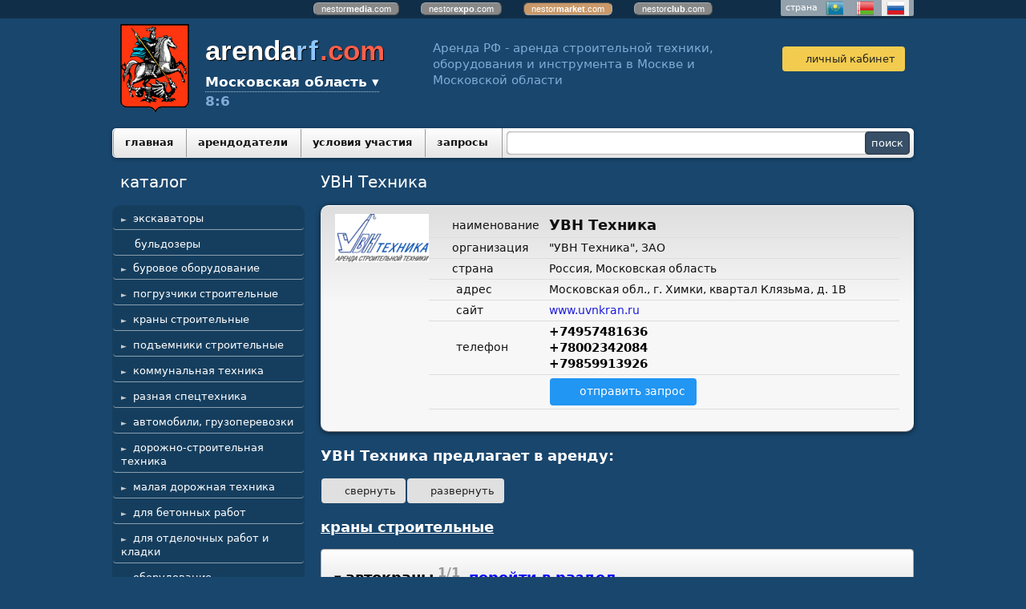

--- FILE ---
content_type: text/html; charset=utf-8
request_url: https://msk.arendarf.com/index.pl?act=INFO&userid=142
body_size: 10245
content:
<!DOCTYPE html>
<html lang=ru><head><meta charset="UTF-8">
<title>УВН Техника : аренда техники и оборудования на msk.arendarf.com</title>
<meta name=description content="Список техники и оборудования сдаваемого в аренду компанией УВН Техника. fordel">

<meta name=viewport content="width=device-width, initial-scale=1.0">
<link rel='shortcut icon' href=favicon.ico?v=16b9>
<link href=style.css?v=a85c rel=stylesheet>
<script src=js.js?v=6712 onload="window.ajax2({url:'index.pl?act=PERF&c='+window.perftest()+'&a='+window.detect()})" onerror="Sentry.captureException(new Error(`failed to load js.js`));"></script>
<base target="_self"><link rel=preconnect href=https://core.nestormedia.com/><link rel=canonical href="https://msk.arendarf.com/index.pl?act=INFO&amp;userid=142"><style>
:root {
--shop_img_width:px;
--P:#818fc5;
--P100:hsl(228 37% 100%); --onP100:#000;
--P99:hsl(228 37% 99%); --onP99:#000;
--P98:hsl(228 37% 98%); --onP98:#000;
--P97:hsl(228 37% 97%); --onP97:#000;
--P96:hsl(228 37% 96%); --onP96:#000;
--P95:hsl(228 37% 95%); --onP95:#000;
--P94:hsl(228 37% 94%); --onP94:#000;
--P93:hsl(228 37% 93%); --onP93:#000;
--P92:hsl(228 37% 92%); --onP92:#000;
--P91:hsl(228 37% 91%); --onP91:#000;
--P90:hsl(228 37% 90%); --onP90:#000;
--P89:hsl(228 37% 89%); --onP89:#000;
--P88:hsl(228 37% 88%); --onP88:#000;
--P87:hsl(228 37% 87%); --onP87:#000;
--P86:hsl(228 37% 86%); --onP86:#000;
--P85:hsl(228 37% 85%); --onP85:#000;
--P84:hsl(228 37% 84%); --onP84:#000;
--P83:hsl(228 37% 83%); --onP83:#000;
--P82:hsl(228 37% 82%); --onP82:#000;
--P81:hsl(228 37% 81%); --onP81:#000;
--P80:hsl(228 37% 80%); --onP80:#000;
--P79:hsl(228 37% 79%); --onP79:#000;
--P78:hsl(228 37% 78%); --onP78:#000;
--P77:hsl(228 37% 77%); --onP77:#000;
--P76:hsl(228 37% 76%); --onP76:#000;
--P75:hsl(228 37% 75%); --onP75:#000;
--P74:hsl(228 37% 74%); --onP74:#000;
--P73:hsl(228 37% 73%); --onP73:#000;
--P72:hsl(228 37% 72%); --onP72:#000;
--P71:hsl(228 37% 71%); --onP71:#000;
--P70:hsl(228 37% 70%); --onP70:#000;
--P69:hsl(228 37% 69%); --onP69:#000;
--P68:hsl(228 37% 68%); --onP68:#000;
--P67:hsl(228 37% 67%); --onP67:#000;
--P66:hsl(228 37% 66%); --onP66:#000;
--P65:hsl(228 37% 65%); --onP65:#000;
--P64:hsl(228 37% 64%); --onP64:#000;
--P63:hsl(228 37% 63%); --onP63:#000;
--P62:hsl(228 37% 62%); --onP62:#000;
--P61:hsl(228 37% 61%); --onP61:#000;
--P60:hsl(228 37% 60%); --onP60:#fff;
--P59:hsl(228 37% 59%); --onP59:#fff;
--P58:hsl(228 37% 58%); --onP58:#fff;
--P57:hsl(228 37% 57%); --onP57:#fff;
--P56:hsl(228 37% 56%); --onP56:#fff;
--P55:hsl(228 37% 55%); --onP55:#fff;
--P54:hsl(228 37% 54%); --onP54:#fff;
--P53:hsl(228 37% 53%); --onP53:#fff;
--P52:hsl(228 37% 52%); --onP52:#fff;
--P51:hsl(228 37% 51%); --onP51:#fff;
--P50:hsl(228 37% 50%); --onP50:#fff;
--P49:hsl(228 37% 49%); --onP49:#fff;
--P48:hsl(228 37% 48%); --onP48:#fff;
--P47:hsl(228 37% 47%); --onP47:#fff;
--P46:hsl(228 37% 46%); --onP46:#fff;
--P45:hsl(228 37% 45%); --onP45:#fff;
--P44:hsl(228 37% 44%); --onP44:#fff;
--P43:hsl(228 37% 43%); --onP43:#fff;
--P42:hsl(228 37% 42%); --onP42:#fff;
--P41:hsl(228 37% 41%); --onP41:#fff;
--P40:hsl(228 37% 40%); --onP40:#fff;
--P39:hsl(228 37% 39%); --onP39:#fff;
--P38:hsl(228 37% 38%); --onP38:#fff;
--P37:hsl(228 37% 37%); --onP37:#fff;
--P36:hsl(228 37% 36%); --onP36:#fff;
--P35:hsl(228 37% 35%); --onP35:#fff;
--P34:hsl(228 37% 34%); --onP34:#fff;
--P33:hsl(228 37% 33%); --onP33:#fff;
--P32:hsl(228 37% 32%); --onP32:#fff;
--P31:hsl(228 37% 31%); --onP31:#fff;
--P30:hsl(228 37% 30%); --onP30:#fff;
--P29:hsl(228 37% 29%); --onP29:#fff;
--P28:hsl(228 37% 28%); --onP28:#fff;
--P27:hsl(228 37% 27%); --onP27:#fff;
--P26:hsl(228 37% 26%); --onP26:#fff;
--P25:hsl(228 37% 25%); --onP25:#fff;
--P24:hsl(228 37% 24%); --onP24:#fff;
--P23:hsl(228 37% 23%); --onP23:#fff;
--P22:hsl(228 37% 22%); --onP22:#fff;
--P21:hsl(228 37% 21%); --onP21:#fff;
--P20:hsl(228 37% 20%); --onP20:#fff;
--P19:hsl(228 37% 19%); --onP19:#fff;
--P18:hsl(228 37% 18%); --onP18:#fff;
--P17:hsl(228 37% 17%); --onP17:#fff;
--P16:hsl(228 37% 16%); --onP16:#fff;
--P15:hsl(228 37% 15%); --onP15:#fff;
--P14:hsl(228 37% 14%); --onP14:#fff;
--P13:hsl(228 37% 13%); --onP13:#fff;
--P12:hsl(228 37% 12%); --onP12:#fff;
--P11:hsl(228 37% 11%); --onP11:#fff;
--P10:hsl(228 37% 10%); --onP10:#fff;
--P9:hsl(228 37% 9%); --onP9:#fff;
--P8:hsl(228 37% 8%); --onP8:#fff;
--P7:hsl(228 37% 7%); --onP7:#fff;
--P6:hsl(228 37% 6%); --onP6:#fff;
--P5:hsl(228 37% 5%); --onP5:#fff;
--P4:hsl(228 37% 4%); --onP4:#fff;
--P3:hsl(228 37% 3%); --onP3:#fff;
--P2:hsl(228 37% 2%); --onP2:#fff;
--P1:hsl(228 37% 1%); --onP1:#fff;
--P0:hsl(228 37% 0%); --onP0:#fff;
--S:#000000;
--S100:hsl(0 0% 100%); --onS100:#000;
--S99:hsl(0 0% 99%); --onS99:#000;
--S98:hsl(0 0% 98%); --onS98:#000;
--S97:hsl(0 0% 97%); --onS97:#000;
--S96:hsl(0 0% 96%); --onS96:#000;
--S95:hsl(0 0% 95%); --onS95:#000;
--S94:hsl(0 0% 94%); --onS94:#000;
--S93:hsl(0 0% 93%); --onS93:#000;
--S92:hsl(0 0% 92%); --onS92:#000;
--S91:hsl(0 0% 91%); --onS91:#000;
--S90:hsl(0 0% 90%); --onS90:#000;
--S89:hsl(0 0% 89%); --onS89:#000;
--S88:hsl(0 0% 88%); --onS88:#000;
--S87:hsl(0 0% 87%); --onS87:#000;
--S86:hsl(0 0% 86%); --onS86:#000;
--S85:hsl(0 0% 85%); --onS85:#000;
--S84:hsl(0 0% 84%); --onS84:#000;
--S83:hsl(0 0% 83%); --onS83:#000;
--S82:hsl(0 0% 82%); --onS82:#000;
--S81:hsl(0 0% 81%); --onS81:#000;
--S80:hsl(0 0% 80%); --onS80:#000;
--S79:hsl(0 0% 79%); --onS79:#000;
--S78:hsl(0 0% 78%); --onS78:#000;
--S77:hsl(0 0% 77%); --onS77:#000;
--S76:hsl(0 0% 76%); --onS76:#000;
--S75:hsl(0 0% 75%); --onS75:#000;
--S74:hsl(0 0% 74%); --onS74:#000;
--S73:hsl(0 0% 73%); --onS73:#000;
--S72:hsl(0 0% 72%); --onS72:#000;
--S71:hsl(0 0% 71%); --onS71:#000;
--S70:hsl(0 0% 70%); --onS70:#000;
--S69:hsl(0 0% 69%); --onS69:#000;
--S68:hsl(0 0% 68%); --onS68:#000;
--S67:hsl(0 0% 67%); --onS67:#000;
--S66:hsl(0 0% 66%); --onS66:#000;
--S65:hsl(0 0% 65%); --onS65:#000;
--S64:hsl(0 0% 64%); --onS64:#000;
--S63:hsl(0 0% 63%); --onS63:#000;
--S62:hsl(0 0% 62%); --onS62:#000;
--S61:hsl(0 0% 61%); --onS61:#000;
--S60:hsl(0 0% 60%); --onS60:#fff;
--S59:hsl(0 0% 59%); --onS59:#fff;
--S58:hsl(0 0% 58%); --onS58:#fff;
--S57:hsl(0 0% 57%); --onS57:#fff;
--S56:hsl(0 0% 56%); --onS56:#fff;
--S55:hsl(0 0% 55%); --onS55:#fff;
--S54:hsl(0 0% 54%); --onS54:#fff;
--S53:hsl(0 0% 53%); --onS53:#fff;
--S52:hsl(0 0% 52%); --onS52:#fff;
--S51:hsl(0 0% 51%); --onS51:#fff;
--S50:hsl(0 0% 50%); --onS50:#fff;
--S49:hsl(0 0% 49%); --onS49:#fff;
--S48:hsl(0 0% 48%); --onS48:#fff;
--S47:hsl(0 0% 47%); --onS47:#fff;
--S46:hsl(0 0% 46%); --onS46:#fff;
--S45:hsl(0 0% 45%); --onS45:#fff;
--S44:hsl(0 0% 44%); --onS44:#fff;
--S43:hsl(0 0% 43%); --onS43:#fff;
--S42:hsl(0 0% 42%); --onS42:#fff;
--S41:hsl(0 0% 41%); --onS41:#fff;
--S40:hsl(0 0% 40%); --onS40:#fff;
--S39:hsl(0 0% 39%); --onS39:#fff;
--S38:hsl(0 0% 38%); --onS38:#fff;
--S37:hsl(0 0% 37%); --onS37:#fff;
--S36:hsl(0 0% 36%); --onS36:#fff;
--S35:hsl(0 0% 35%); --onS35:#fff;
--S34:hsl(0 0% 34%); --onS34:#fff;
--S33:hsl(0 0% 33%); --onS33:#fff;
--S32:hsl(0 0% 32%); --onS32:#fff;
--S31:hsl(0 0% 31%); --onS31:#fff;
--S30:hsl(0 0% 30%); --onS30:#fff;
--S29:hsl(0 0% 29%); --onS29:#fff;
--S28:hsl(0 0% 28%); --onS28:#fff;
--S27:hsl(0 0% 27%); --onS27:#fff;
--S26:hsl(0 0% 26%); --onS26:#fff;
--S25:hsl(0 0% 25%); --onS25:#fff;
--S24:hsl(0 0% 24%); --onS24:#fff;
--S23:hsl(0 0% 23%); --onS23:#fff;
--S22:hsl(0 0% 22%); --onS22:#fff;
--S21:hsl(0 0% 21%); --onS21:#fff;
--S20:hsl(0 0% 20%); --onS20:#fff;
--S19:hsl(0 0% 19%); --onS19:#fff;
--S18:hsl(0 0% 18%); --onS18:#fff;
--S17:hsl(0 0% 17%); --onS17:#fff;
--S16:hsl(0 0% 16%); --onS16:#fff;
--S15:hsl(0 0% 15%); --onS15:#fff;
--S14:hsl(0 0% 14%); --onS14:#fff;
--S13:hsl(0 0% 13%); --onS13:#fff;
--S12:hsl(0 0% 12%); --onS12:#fff;
--S11:hsl(0 0% 11%); --onS11:#fff;
--S10:hsl(0 0% 10%); --onS10:#fff;
--S9:hsl(0 0% 9%); --onS9:#fff;
--S8:hsl(0 0% 8%); --onS8:#fff;
--S7:hsl(0 0% 7%); --onS7:#fff;
--S6:hsl(0 0% 6%); --onS6:#fff;
--S5:hsl(0 0% 5%); --onS5:#fff;
--S4:hsl(0 0% 4%); --onS4:#fff;
--S3:hsl(0 0% 3%); --onS3:#fff;
--S2:hsl(0 0% 2%); --onS2:#fff;
--S1:hsl(0 0% 1%); --onS1:#fff;
--S0:hsl(0 0% 0%); --onS0:#fff;
--N:#bbbcda;
--N100:hsl(238 30% 100%); --onN100:#000;
--N99:hsl(238 30% 99%); --onN99:#000;
--N98:hsl(238 30% 98%); --onN98:#000;
--N97:hsl(238 30% 97%); --onN97:#000;
--N96:hsl(238 30% 96%); --onN96:#000;
--N95:hsl(238 30% 95%); --onN95:#000;
--N94:hsl(238 30% 94%); --onN94:#000;
--N93:hsl(238 30% 93%); --onN93:#000;
--N92:hsl(238 30% 92%); --onN92:#000;
--N91:hsl(238 30% 91%); --onN91:#000;
--N90:hsl(238 30% 90%); --onN90:#000;
--N89:hsl(238 30% 89%); --onN89:#000;
--N88:hsl(238 30% 88%); --onN88:#000;
--N87:hsl(238 30% 87%); --onN87:#000;
--N86:hsl(238 30% 86%); --onN86:#000;
--N85:hsl(238 30% 85%); --onN85:#000;
--N84:hsl(238 30% 84%); --onN84:#000;
--N83:hsl(238 30% 83%); --onN83:#000;
--N82:hsl(238 30% 82%); --onN82:#000;
--N81:hsl(238 30% 81%); --onN81:#000;
--N80:hsl(238 30% 80%); --onN80:#000;
--N79:hsl(238 30% 79%); --onN79:#000;
--N78:hsl(238 30% 78%); --onN78:#000;
--N77:hsl(238 30% 77%); --onN77:#000;
--N76:hsl(238 30% 76%); --onN76:#000;
--N75:hsl(238 30% 75%); --onN75:#000;
--N74:hsl(238 30% 74%); --onN74:#000;
--N73:hsl(238 30% 73%); --onN73:#000;
--N72:hsl(238 30% 72%); --onN72:#000;
--N71:hsl(238 30% 71%); --onN71:#000;
--N70:hsl(238 30% 70%); --onN70:#000;
--N69:hsl(238 30% 69%); --onN69:#000;
--N68:hsl(238 30% 68%); --onN68:#000;
--N67:hsl(238 30% 67%); --onN67:#000;
--N66:hsl(238 30% 66%); --onN66:#000;
--N65:hsl(238 30% 65%); --onN65:#000;
--N64:hsl(238 30% 64%); --onN64:#000;
--N63:hsl(238 30% 63%); --onN63:#000;
--N62:hsl(238 30% 62%); --onN62:#000;
--N61:hsl(238 30% 61%); --onN61:#000;
--N60:hsl(238 30% 60%); --onN60:#fff;
--N59:hsl(238 30% 59%); --onN59:#fff;
--N58:hsl(238 30% 58%); --onN58:#fff;
--N57:hsl(238 30% 57%); --onN57:#fff;
--N56:hsl(238 30% 56%); --onN56:#fff;
--N55:hsl(238 30% 55%); --onN55:#fff;
--N54:hsl(238 30% 54%); --onN54:#fff;
--N53:hsl(238 30% 53%); --onN53:#fff;
--N52:hsl(238 30% 52%); --onN52:#fff;
--N51:hsl(238 30% 51%); --onN51:#fff;
--N50:hsl(238 30% 50%); --onN50:#fff;
--N49:hsl(238 30% 49%); --onN49:#fff;
--N48:hsl(238 30% 48%); --onN48:#fff;
--N47:hsl(238 30% 47%); --onN47:#fff;
--N46:hsl(238 30% 46%); --onN46:#fff;
--N45:hsl(238 30% 45%); --onN45:#fff;
--N44:hsl(238 30% 44%); --onN44:#fff;
--N43:hsl(238 30% 43%); --onN43:#fff;
--N42:hsl(238 30% 42%); --onN42:#fff;
--N41:hsl(238 30% 41%); --onN41:#fff;
--N40:hsl(238 30% 40%); --onN40:#fff;
--N39:hsl(238 30% 39%); --onN39:#fff;
--N38:hsl(238 30% 38%); --onN38:#fff;
--N37:hsl(238 30% 37%); --onN37:#fff;
--N36:hsl(238 30% 36%); --onN36:#fff;
--N35:hsl(238 30% 35%); --onN35:#fff;
--N34:hsl(238 30% 34%); --onN34:#fff;
--N33:hsl(238 30% 33%); --onN33:#fff;
--N32:hsl(238 30% 32%); --onN32:#fff;
--N31:hsl(238 30% 31%); --onN31:#fff;
--N30:hsl(238 30% 30%); --onN30:#fff;
--N29:hsl(238 30% 29%); --onN29:#fff;
--N28:hsl(238 30% 28%); --onN28:#fff;
--N27:hsl(238 30% 27%); --onN27:#fff;
--N26:hsl(238 30% 26%); --onN26:#fff;
--N25:hsl(238 30% 25%); --onN25:#fff;
--N24:hsl(238 30% 24%); --onN24:#fff;
--N23:hsl(238 30% 23%); --onN23:#fff;
--N22:hsl(238 30% 22%); --onN22:#fff;
--N21:hsl(238 30% 21%); --onN21:#fff;
--N20:hsl(238 30% 20%); --onN20:#fff;
--N19:hsl(238 30% 19%); --onN19:#fff;
--N18:hsl(238 30% 18%); --onN18:#fff;
--N17:hsl(238 30% 17%); --onN17:#fff;
--N16:hsl(238 30% 16%); --onN16:#fff;
--N15:hsl(238 30% 15%); --onN15:#fff;
--N14:hsl(238 30% 14%); --onN14:#fff;
--N13:hsl(238 30% 13%); --onN13:#fff;
--N12:hsl(238 30% 12%); --onN12:#fff;
--N11:hsl(238 30% 11%); --onN11:#fff;
--N10:hsl(238 30% 10%); --onN10:#fff;
--N9:hsl(238 30% 9%); --onN9:#fff;
--N8:hsl(238 30% 8%); --onN8:#fff;
--N7:hsl(238 30% 7%); --onN7:#fff;
--N6:hsl(238 30% 6%); --onN6:#fff;
--N5:hsl(238 30% 5%); --onN5:#fff;
--N4:hsl(238 30% 4%); --onN4:#fff;
--N3:hsl(238 30% 3%); --onN3:#fff;
--N2:hsl(238 30% 2%); --onN2:#fff;
--N1:hsl(238 30% 1%); --onN1:#fff;
--N0:hsl(238 30% 0%); --onN0:#fff;

}
</style></head>

<body class="coredesktop" id=zz>

<div id=zm>
	<div class=tm-adapt style="padding-left:20px;padding-right:40px" onclick="adaptsw()">x</div>
</div>

<div id=zc><div id=adapt-glass onclick="adaptsw()"></div>
<div class="tm-adapt btn--guest" onclick="adaptsw()">≡ каталог</div>


<style>
.cycle {position:absolute;width:100%}
.cycle,.cycle a  {background:rgba(0,0,0,0.35);font-family:Arial,sans-serif;font-size:8pt;text-align:center;}
.cycle a {display:inline-block;background:#888;border:1px outset #aaa;text-decoration:none;color:#fff;margin:1px 12px 2px 12px;border-radius:6px;padding:0px 9px;}
.cycle a.a,.cycle a.a:hover {border:1px inset #aaa;background:#c9996a !important}
.cycle a:hover {background:#bbb !important;}
@media screen and (max-width: 320px) {.cycle a {width:100%;border-radius:0px;}}
</style>
<div class='cycle adapthide'>
<div style="padding:2px 0px 2px 0px;">
<a href=http://nestormedia.com/>nestor<b>media</b>.com</a>
<a href=http://nestorexpo.com/> nestor<b>expo</b>.com</a>
<a href=http://nestormarket.com/ class=a>nestor<b>market</b>.com</a>
<a href=http://nestorclub.com/>nestor<b>club</b>.com</a>
</div></div>

<div class=width><div class=countryswitch>страна
<a href=http://arendakz.com/><div class=countryswitch-flag style="background-position:-72px 0" alt='Казахстан'></div></a>
<a href=http://belarenda.com/><div class=countryswitch-flag alt='Беларусь'></div></a>
<a href=http://arendarf.com/  class=active><div class=countryswitch-flag style="background-position:-48px " alt='Россия'></div></a>
</div></div>


<div class=width style=overflow:visible>
<div class=head>
<!-- <div style=position:relative><img src=img/newyear/c10.png?v=41d3 style=position:absolute;left:0;transform:translate(-120%,-7px)></div> -->

<div class=head__emblem style="flex:0 1 auto"><a href=/ class=dn><img class=regionemblem src=img/emblem/msk.png?ver=7></a></div>

<div class=head__item id=head__logo style="flex:0 1 auto;">
<a href=/ class=dn>
<div style='text-shadow:1px 1px 0px #000, 0 0 0px #000;'>
<span style="font-weight:bold;font-family:Arial;font-size:26pt;color:#fff;">arenda<span style=color:#8dc5ff;letter-spacing:2px;>rf</span><span style=color:#f9604c>.com</span></span>
</div>
</a>

<div class=head__regionsw>
<div class=regionsw>
<div class=regionsw__screen></div>
<div class=regionsw__dropdown>
Московская область ▾
<div class=regionsw__list><a class=regionsw__listitem href=https://arendarf.com/?redir=1>вся Россия</a><a class=regionsw__listitem href=https://majkop.arendarf.com/?redir=1>Адыгея</a><a class=regionsw__listitem href=https://gornoaltaysk.arendarf.com/?redir=1>Алтай</a><a class=regionsw__listitem href=https://barnaul.arendarf.com/?redir=1>Алтайский край</a><a class=regionsw__listitem href=https://amur.arendarf.com/?redir=1>Амурская область</a><a class=regionsw__listitem href=https://arhangelsk.arendarf.com/?redir=1>Архангельская область</a><a class=regionsw__listitem href=https://astrahan.arendarf.com/?redir=1>Астраханская область</a><a class=regionsw__listitem href=https://ufa.arendarf.com/?redir=1>Башкортостан</a><a class=regionsw__listitem href=https://belgorod.arendarf.com/?redir=1>Белгородская область</a><a class=regionsw__listitem href=https://bryansk.arendarf.com/?redir=1>Брянская область</a><a class=regionsw__listitem href=https://ulan-ude.arendarf.com/?redir=1>Бурятия</a><a class=regionsw__listitem href=https://vladimir.arendarf.com/?redir=1>Владимирская область</a><a class=regionsw__listitem href=https://volgograd.arendarf.com/?redir=1>Волгоградская область</a><a class=regionsw__listitem href=https://vologda.arendarf.com/?redir=1>Вологодская область</a><a class=regionsw__listitem href=https://voronezh.arendarf.com/?redir=1>Воронежская область</a><a class=regionsw__listitem href=https://dagestan.arendarf.com/?redir=1>Дагестан</a><a class=regionsw__listitem href=https://chita.arendarf.com/?redir=1>Забайкальский край</a><a class=regionsw__listitem href=https://ivanovo.arendarf.com/?redir=1>Ивановская область</a><a class=regionsw__listitem href=https://irkutsk.arendarf.com/?redir=1>Иркутская область</a><a class=regionsw__listitem href=https://kaliningrad.arendarf.com/?redir=1>Калининградская область</a><a class=regionsw__listitem href=https://elista.arendarf.com/?redir=1>Калмыкия</a><a class=regionsw__listitem href=https://kaluga.arendarf.com/?redir=1>Калужская область</a><a class=regionsw__listitem href=https://kamchatka.arendarf.com/?redir=1>Камчатский край</a><a class=regionsw__listitem href=https://petrozavodsk.arendarf.com/?redir=1>Карелия</a><a class=regionsw__listitem href=https://kemerovo.arendarf.com/?redir=1>Кемеровская область</a><a class=regionsw__listitem href=https://kirov.arendarf.com/?redir=1>Кировская область</a><a class=regionsw__listitem href=https://komi.arendarf.com/?redir=1>Коми</a><a class=regionsw__listitem href=https://kostroma.arendarf.com/?redir=1>Костромская область</a><a class=regionsw__listitem href=https://krasnodar.arendarf.com/?redir=1>Краснодарский край</a><a class=regionsw__listitem href=https://krasnoyarsk.arendarf.com/?redir=1>Красноярский край</a><a class=regionsw__listitem href=https://crimea.arendarf.com/?redir=1>Крым</a><a class=regionsw__listitem href=https://kurgan.arendarf.com/?redir=1>Курганская область</a><a class=regionsw__listitem href=https://kursk.arendarf.com/?redir=1>Курская область</a><a class=regionsw__listitem href=https://spb.arendarf.com/?redir=1>Ленинградская область</a><a class=regionsw__listitem href=https://lipetsk.arendarf.com/?redir=1>Липецкая область</a><a class=regionsw__listitem href=https://magadan.arendarf.com/?redir=1>Магаданская область</a><a class=regionsw__listitem href=https://joshkar-ola.arendarf.com/?redir=1>Марий Эл</a><a class=regionsw__listitem href=https://saransk.arendarf.com/?redir=1>Мордовия</a><a class=regionsw__listitem href=https://msk.arendarf.com/?redir=1>Московская область</a><a class=regionsw__listitem href=https://murmansk.arendarf.com/?redir=1>Мурманская область</a><a class=regionsw__listitem href=https://nnovgorod.arendarf.com/?redir=1>Нижегородская область</a><a class=regionsw__listitem href=https://novgorod.arendarf.com/?redir=1>Новгородская область</a><a class=regionsw__listitem href=https://novosibirsk.arendarf.com/?redir=1>Новосибирская область</a><a class=regionsw__listitem href=https://omsk.arendarf.com/?redir=1>Омская область</a><a class=regionsw__listitem href=https://orenburg.arendarf.com/?redir=1>Оренбургская область</a><a class=regionsw__listitem href=https://orel.arendarf.com/?redir=1>Орловская область</a><a class=regionsw__listitem href=https://penza.arendarf.com/?redir=1>Пензенская область</a><a class=regionsw__listitem href=https://perm.arendarf.com/?redir=1>Пермский край</a><a class=regionsw__listitem href=https://vladivostok.arendarf.com/?redir=1>Приморский край</a><a class=regionsw__listitem href=https://pskov.arendarf.com/?redir=1>Псковская область</a><a class=regionsw__listitem href=https://rostov.arendarf.com/?redir=1>Ростовская область</a><a class=regionsw__listitem href=https://ryazan.arendarf.com/?redir=1>Рязанская область</a><a class=regionsw__listitem href=https://samara.arendarf.com/?redir=1>Самарская область</a><a class=regionsw__listitem href=https://saratov.arendarf.com/?redir=1>Саратовская область</a><a class=regionsw__listitem href=https://sakhalin.arendarf.com/?redir=1>Сахалинская область</a><a class=regionsw__listitem href=https://ekaterinburg.arendarf.com/?redir=1>Свердловская область</a><a class=regionsw__listitem href=https://smolensk.arendarf.com/?redir=1>Смоленская область</a><a class=regionsw__listitem href=https://stavropol.arendarf.com/?redir=1>Ставропольский край</a><a class=regionsw__listitem href=https://tambov.arendarf.com/?redir=1>Тамбовская область</a><a class=regionsw__listitem href=https://kazan.arendarf.com/?redir=1>Татарстан</a><a class=regionsw__listitem href=https://tver.arendarf.com/?redir=1>Тверская область</a><a class=regionsw__listitem href=https://tomsk.arendarf.com/?redir=1>Томская область</a><a class=regionsw__listitem href=https://tula.arendarf.com/?redir=1>Тульская область</a><a class=regionsw__listitem href=https://tyumen.arendarf.com/?redir=1>Тюменская область</a><a class=regionsw__listitem href=https://izhevsk.arendarf.com/?redir=1>Удмуртия</a><a class=regionsw__listitem href=https://ulyanovsk.arendarf.com/?redir=1>Ульяновская область</a><a class=regionsw__listitem href=https://habarovsk.arendarf.com/?redir=1>Хабаровский край</a><a class=regionsw__listitem href=https://abakan.arendarf.com/?redir=1>Хакасия</a><a class=regionsw__listitem href=https://chelyabinsk.arendarf.com/?redir=1>Челябинская область</a><a class=regionsw__listitem href=https://chechnya.arendarf.com/?redir=1>Чечня</a><a class=regionsw__listitem href=https://chuvashiya.arendarf.com/?redir=1>Чувашия</a><a class=regionsw__listitem href=https://yakutsk.arendarf.com/?redir=1>Якутия</a><a class=regionsw__listitem href=https://yaroslavl.arendarf.com/?redir=1>Ярославская область</a></div>
</div>
<br>8:6
</div>
</div>


</div>

<div class=head__item style="flex:1 1 0;">
<div class=adapthide style="margin:10px 60px;font-size:11pt;color:#81abd5;line-height:1.4">Аренда РФ - аренда строительной техники, оборудования и инструмента в Москве и Московской области</div>
</div>

<div class='head__item adminmenu' style='text-align:center;'>
<div class=admt>&nbsp;</div>
<a class='btn btn--user icon-user' href=index.pl?act=LOGIN>личный кабинет</a></div>
</div>
</div>



<div class='width gr3' style="border-radius:5px;box-shadow:0px 1px 5px rgba(0,0,0,0.4);display:flex">
<div style="flex:1 1 auto"><table id=tm><tr>
<td><a href=/>главная</a>
<td><a href=index.pl?act=USERS>арендодатели</a>
<td><a href=index.pl?act=DOCS&var=ASKLOGIN>условия участия</a>
<td><a href=tender.pl>запросы</a>

<td id=fav>
</table></div>
<form class=search action=search.pl><input type=search name=string value=''><input type=submit value=поиск></form>
</div>


<div class='width mainflex'>
<div class=lmenu  id=lmenu style="flex:0 0 260px">
<div class=catalogue>
<div class=t>каталог</div>
<table class=menu width=100%><tr><td><tr><td ><a href='index.pl?act=C&c=%D1%8D%D0%BA%D1%81%D0%BA%D0%B0%D0%B2%D0%B0%D1%82%D0%BE%D1%80%D1%8B' onclick="document.getElementById('submenu1').classList.toggle('submenu--s');this.parentNode.classList.toggle('s');return false">экскаваторы</a>
<tr><td class=menu__subtd><table class='submenu' id=submenu1><tr><td><a href=index.pl?act=PRODUCTS&subj=eeekskavatory+gusenichnye>экскаваторы гусеничные</a>
<tr><td><a href=index.pl?act=PRODUCTS&subj=eeekskavatory+karwernye>экскаваторы карьерные</a>
<tr><td><a href=index.pl?act=PRODUCTS&subj=eeekskavatory+kolesnye>экскаваторы колесные</a>
<tr><td><a href=index.pl?act=PRODUCTS&subj=eeekskavatory-planirovsschiki>экскаваторы-планировщики</a>
<tr><td><a href=index.pl?act=PRODUCTS&subj=eeekskavatory+cepnye>экскаваторы цепные</a>
<tr><td><a href=index.pl?act=PRODUCTS&subj=mini-eeekskavatory>мини-экскаваторы</a>
<tr><td><a href=index.pl?act=PRODUCTS&subj=eeekskavatory-pogruzchiki>экскаваторы-погрузчики</a>
<tr><td class='submenu__delim'><a class='submenu__all' href='index.pl?act=C&c=%D1%8D%D0%BA%D1%81%D0%BA%D0%B0%D0%B2%D0%B0%D1%82%D0%BE%D1%80%D1%8B' data-from=cat-viewall>смотреть все</a></table><tr><td ><a class=menu__one href='index.pl?act=PRODUCTS&subj=bulwdozery'>бульдозеры</a><tr><td ><a href='index.pl?act=C&c=%D0%B1%D1%83%D1%80%D0%BE%D0%B2%D0%BE%D0%B5%20%D0%BE%D0%B1%D0%BE%D1%80%D1%83%D0%B4%D0%BE%D0%B2%D0%B0%D0%BD%D0%B8%D0%B5' onclick="document.getElementById('submenu3').classList.toggle('submenu--s');this.parentNode.classList.toggle('s');return false">буровое оборудование</a>
<tr><td class=menu__subtd><table class='submenu' id=submenu3><tr><td><a href=index.pl?act=PRODUCTS&subj=ustanovki+vertikalwnogo+bureniya>установки вертикального бурения</a>
<tr><td><a href=index.pl?act=PRODUCTS&subj=ustanovki+gorizontalwnogo+bureniya>установки горизонтального бурения</a>
<tr><td><a href=index.pl?act=PRODUCTS&subj=benzobury>бензобуры</a>
<tr><td class='submenu__delim'><a class='submenu__all' href='index.pl?act=C&c=%D0%B1%D1%83%D1%80%D0%BE%D0%B2%D0%BE%D0%B5%20%D0%BE%D0%B1%D0%BE%D1%80%D1%83%D0%B4%D0%BE%D0%B2%D0%B0%D0%BD%D0%B8%D0%B5' data-from=cat-viewall>смотреть все</a></table><tr><td ><a href='index.pl?act=C&c=%D0%BF%D0%BE%D0%B3%D1%80%D1%83%D0%B7%D1%87%D0%B8%D0%BA%D0%B8%20%D1%81%D1%82%D1%80%D0%BE%D0%B8%D1%82%D0%B5%D0%BB%D1%8C%D0%BD%D1%8B%D0%B5' onclick="document.getElementById('submenu4').classList.toggle('submenu--s');this.parentNode.classList.toggle('s');return false">погрузчики строительные</a>
<tr><td class=menu__subtd><table class='submenu' id=submenu4><tr><td><a href=index.pl?act=PRODUCTS&subj=pogruzchiki+frontalwnye>погрузчики фронтальные</a>
<tr><td><a href=index.pl?act=PRODUCTS&subj=pogruzchiki+teleskopicheskie>погрузчики телескопические</a>
<tr><td><a href=index.pl?act=PRODUCTS&subj=mini-pogruzchiki>мини-погрузчики</a>
<tr><td class='submenu__delim'><a class='submenu__all' href='index.pl?act=C&c=%D0%BF%D0%BE%D0%B3%D1%80%D1%83%D0%B7%D1%87%D0%B8%D0%BA%D0%B8%20%D1%81%D1%82%D1%80%D0%BE%D0%B8%D1%82%D0%B5%D0%BB%D1%8C%D0%BD%D1%8B%D0%B5' data-from=cat-viewall>смотреть все</a></table><tr><td ><a href='index.pl?act=C&c=%D0%BA%D1%80%D0%B0%D0%BD%D1%8B%20%D1%81%D1%82%D1%80%D0%BE%D0%B8%D1%82%D0%B5%D0%BB%D1%8C%D0%BD%D1%8B%D0%B5' onclick="document.getElementById('submenu5').classList.toggle('submenu--s');this.parentNode.classList.toggle('s');return false">краны строительные</a>
<tr><td class=menu__subtd><table class='submenu' id=submenu5><tr><td><a href=index.pl?act=PRODUCTS&subj=avtokrany>автокраны</a>
<tr><td><a href=index.pl?act=PRODUCTS&subj=avtokrany+ot+50t>автокраны от 50т</a>
<tr><td><a href=index.pl?act=PRODUCTS&subj=bashennye+krany>башенные краны</a>
<tr><td><a href=index.pl?act=PRODUCTS&subj=pnevmokolesnye+krany>пневмоколесные краны</a>
<tr><td><a href=index.pl?act=PRODUCTS&subj=gusenichnye+krany>гусеничные краны</a>
<tr><td><a href=index.pl?act=PRODUCTS&subj=konsolwnye+krany>консольные краны</a>
<tr><td class='submenu__delim'><a class='submenu__all' href='index.pl?act=C&c=%D0%BA%D1%80%D0%B0%D0%BD%D1%8B%20%D1%81%D1%82%D1%80%D0%BE%D0%B8%D1%82%D0%B5%D0%BB%D1%8C%D0%BD%D1%8B%D0%B5' data-from=cat-viewall>смотреть все</a></table><tr><td ><a href='index.pl?act=C&c=%D0%BF%D0%BE%D0%B4%D1%8A%D0%B5%D0%BC%D0%BD%D0%B8%D0%BA%D0%B8%20%D1%81%D1%82%D1%80%D0%BE%D0%B8%D1%82%D0%B5%D0%BB%D1%8C%D0%BD%D1%8B%D0%B5' onclick="document.getElementById('submenu6').classList.toggle('submenu--s');this.parentNode.classList.toggle('s');return false">подъемники строительные</a>
<tr><td class=menu__subtd><table class='submenu' id=submenu6><tr><td><a href=index.pl?act=PRODUCTS&subj=avtovyshki>автовышки</a>
<tr><td><a href=index.pl?act=PRODUCTS&subj=podqemniki+nozhnichnye>подъемники ножничные</a>
<tr><td><a href=index.pl?act=PRODUCTS&subj=podqemniki+pricepnye+kolenchatye>подъемники прицепные коленчатые</a>
<tr><td><a href=index.pl?act=PRODUCTS&subj=podqemniki+samohodnye+kolenchatye>подъемники самоходные коленчатые</a>
<tr><td><a href=index.pl?act=PRODUCTS&subj=podqemniki+teleskopicheskie>подъемники телескопические</a>
<tr><td><a href=index.pl?act=PRODUCTS&subj=podqemniki+samohodnye+machtovye>подъемники самоходные мачтовые</a>
<tr><td><a href=index.pl?act=PRODUCTS&subj=podqemniki+lestnichnye>подъемники лестничные</a>
<tr><td><a href=index.pl?act=PRODUCTS&subj=fasadnye+podqemniki>фасадные подъемники</a>
<tr><td><a href=index.pl?act=PRODUCTS&subj=stroitelwnye+lyulwki>строительные люльки</a>
<tr><td><a href=index.pl?act=PRODUCTS&subj=lebedki%2C+tali>лебедки, тали</a>
<tr><td class='submenu__delim'><a class='submenu__all' href='index.pl?act=C&c=%D0%BF%D0%BE%D0%B4%D1%8A%D0%B5%D0%BC%D0%BD%D0%B8%D0%BA%D0%B8%20%D1%81%D1%82%D1%80%D0%BE%D0%B8%D1%82%D0%B5%D0%BB%D1%8C%D0%BD%D1%8B%D0%B5' data-from=cat-viewall>смотреть все</a></table><tr><td ><a href='index.pl?act=C&c=%D0%BA%D0%BE%D0%BC%D0%BC%D1%83%D0%BD%D0%B0%D0%BB%D1%8C%D0%BD%D0%B0%D1%8F%20%D1%82%D0%B5%D1%85%D0%BD%D0%B8%D0%BA%D0%B0' onclick="document.getElementById('submenu7').classList.toggle('submenu--s');this.parentNode.classList.toggle('s');return false">коммунальная техника</a>
<tr><td class=menu__subtd><table class='submenu' id=submenu7><tr><td><a href=index.pl?act=PRODUCTS&subj=polivomoechnye+mashiny>поливомоечные машины</a>
<tr><td><a href=index.pl?act=PRODUCTS&subj=podmetalwnye+mashiny>подметальные машины</a>
<tr><td><a href=index.pl?act=PRODUCTS&subj=ilososnye+mashiny>илососные машины</a>
<tr><td><a href=index.pl?act=PRODUCTS&subj=snegouborochnaya+tehnika>снегоуборочная техника</a>
<tr><td><a href=index.pl?act=PRODUCTS&subj=kommunalwnaya+avtotehnika>коммунальная автотехника</a>
<tr><td class='submenu__delim'><a class='submenu__all' href='index.pl?act=C&c=%D0%BA%D0%BE%D0%BC%D0%BC%D1%83%D0%BD%D0%B0%D0%BB%D1%8C%D0%BD%D0%B0%D1%8F%20%D1%82%D0%B5%D1%85%D0%BD%D0%B8%D0%BA%D0%B0' data-from=cat-viewall>смотреть все</a></table><tr><td ><a href='index.pl?act=C&c=%D1%80%D0%B0%D0%B7%D0%BD%D0%B0%D1%8F%20%D1%81%D0%BF%D0%B5%D1%86%D1%82%D0%B5%D1%85%D0%BD%D0%B8%D0%BA%D0%B0' onclick="document.getElementById('submenu8').classList.toggle('submenu--s');this.parentNode.classList.toggle('s');return false">разная спецтехника</a>
<tr><td class=menu__subtd><table class='submenu' id=submenu8><tr><td><a href=index.pl?act=PRODUCTS&subj=drobilki>дробилки</a>
<tr><td><a href=index.pl?act=PRODUCTS&subj=svaebojnye+ustanovki>сваебойные установки</a>
<tr><td><a href=index.pl?act=PRODUCTS&subj=truboukladchiki>трубоукладчики</a>
<tr><td><a href=index.pl?act=PRODUCTS&subj=gidromoloty>гидромолоты</a>
<tr><td><a href=index.pl?act=PRODUCTS&subj=navesnoe+oborudovanie>навесное оборудование</a>
<tr><td class='submenu__delim'><a class='submenu__all' href='index.pl?act=C&c=%D1%80%D0%B0%D0%B7%D0%BD%D0%B0%D1%8F%20%D1%81%D0%BF%D0%B5%D1%86%D1%82%D0%B5%D1%85%D0%BD%D0%B8%D0%BA%D0%B0' data-from=cat-viewall>смотреть все</a></table><tr><td ><a href='index.pl?act=C&c=%D0%B0%D0%B2%D1%82%D0%BE%D0%BC%D0%BE%D0%B1%D0%B8%D0%BB%D0%B8%2C%20%D0%B3%D1%80%D1%83%D0%B7%D0%BE%D0%BF%D0%B5%D1%80%D0%B5%D0%B2%D0%BE%D0%B7%D0%BA%D0%B8' onclick="document.getElementById('submenu9').classList.toggle('submenu--s');this.parentNode.classList.toggle('s');return false">автомобили, грузоперевозки</a>
<tr><td class=menu__subtd><table class='submenu' id=submenu9><tr><td><a href=index.pl?act=PRODUCTS&subj=samosvaly>самосвалы</a>
<tr><td><a href=index.pl?act=PRODUCTS&subj=mini-samosvaly>мини-самосвалы</a>
<tr><td><a href=index.pl?act=PRODUCTS&subj=gruzovye+furgony>грузовые фургоны</a>
<tr><td><a href=index.pl?act=PRODUCTS&subj=dlinnomery>длинномеры</a>
<tr><td><a href=index.pl?act=PRODUCTS&subj=gruzovye+avtomobili>грузовые автомобили</a>
<tr><td><a href=index.pl?act=PRODUCTS&subj=nizkoramnye+platformy>низкорамные платформы</a>
<tr><td><a href=index.pl?act=PRODUCTS&subj=panelevozy>панелевозы</a>
<tr><td><a href=index.pl?act=PRODUCTS&subj=eeevakuatory>эвакуаторы</a>
<tr><td><a href=index.pl?act=PRODUCTS&subj=gidromanipulyatory>гидроманипуляторы</a>
<tr><td><a href=index.pl?act=PRODUCTS&subj=cementovozy>цементовозы</a>
<tr><td><a href=index.pl?act=PRODUCTS&subj=benzovozy>бензовозы</a>
<tr><td><a href=index.pl?act=PRODUCTS&subj=lesovozy>лесовозы</a>
<tr><td class='submenu__delim'><a class='submenu__all' href='index.pl?act=C&c=%D0%B0%D0%B2%D1%82%D0%BE%D0%BC%D0%BE%D0%B1%D0%B8%D0%BB%D0%B8%2C%20%D0%B3%D1%80%D1%83%D0%B7%D0%BE%D0%BF%D0%B5%D1%80%D0%B5%D0%B2%D0%BE%D0%B7%D0%BA%D0%B8' data-from=cat-viewall>смотреть все</a></table><tr><td ><a href='index.pl?act=C&c=%D0%B4%D0%BE%D1%80%D0%BE%D0%B6%D0%BD%D0%BE-%D1%81%D1%82%D1%80%D0%BE%D0%B8%D1%82%D0%B5%D0%BB%D1%8C%D0%BD%D0%B0%D1%8F%20%D1%82%D0%B5%D1%85%D0%BD%D0%B8%D0%BA%D0%B0' onclick="document.getElementById('submenu10').classList.toggle('submenu--s');this.parentNode.classList.toggle('s');return false">дорожно-строительная техника</a>
<tr><td class=menu__subtd><table class='submenu' id=submenu10><tr><td><a href=index.pl?act=PRODUCTS&subj=katki+gruntovye>катки грунтовые</a>
<tr><td><a href=index.pl?act=PRODUCTS&subj=katki+dorozhnye>катки дорожные</a>
<tr><td><a href=index.pl?act=PRODUCTS&subj=katki+tandemnye>катки тандемные</a>
<tr><td><a href=index.pl?act=PRODUCTS&subj=asfalwtoukladchiki>асфальтоукладчики</a>
<tr><td><a href=index.pl?act=PRODUCTS&subj=frezy+dorozhnye>фрезы дорожные</a>
<tr><td><a href=index.pl?act=PRODUCTS&subj=avtogrejdery>автогрейдеры</a>
<tr><td><a href=index.pl?act=PRODUCTS&subj=avtogudronatory>автогудронаторы</a>
<tr><td class='submenu__delim'><a class='submenu__all' href='index.pl?act=C&c=%D0%B4%D0%BE%D1%80%D0%BE%D0%B6%D0%BD%D0%BE-%D1%81%D1%82%D1%80%D0%BE%D0%B8%D1%82%D0%B5%D0%BB%D1%8C%D0%BD%D0%B0%D1%8F%20%D1%82%D0%B5%D1%85%D0%BD%D0%B8%D0%BA%D0%B0' data-from=cat-viewall>смотреть все</a></table><tr><td ><a href='index.pl?act=C&c=%D0%BC%D0%B0%D0%BB%D0%B0%D1%8F%20%D0%B4%D0%BE%D1%80%D0%BE%D0%B6%D0%BD%D0%B0%D1%8F%20%D1%82%D0%B5%D1%85%D0%BD%D0%B8%D0%BA%D0%B0' onclick="document.getElementById('submenu11').classList.toggle('submenu--s');this.parentNode.classList.toggle('s');return false">малая дорожная техника</a>
<tr><td class=menu__subtd><table class='submenu' id=submenu11><tr><td><a href=index.pl?act=PRODUCTS&subj=katki+trotuarnye>катки тротуарные</a>
<tr><td><a href=index.pl?act=PRODUCTS&subj=vibroplity>виброплиты</a>
<tr><td><a href=index.pl?act=PRODUCTS&subj=vibrotrambovki>вибротрамбовки</a>
<tr><td><a href=index.pl?act=PRODUCTS&subj=narezchiki+shvov>нарезчики швов</a>
<tr><td><a href=index.pl?act=PRODUCTS&subj=benzorezy>бензорезы</a>
<tr><td class='submenu__delim'><a class='submenu__all' href='index.pl?act=C&c=%D0%BC%D0%B0%D0%BB%D0%B0%D1%8F%20%D0%B4%D0%BE%D1%80%D0%BE%D0%B6%D0%BD%D0%B0%D1%8F%20%D1%82%D0%B5%D1%85%D0%BD%D0%B8%D0%BA%D0%B0' data-from=cat-viewall>смотреть все</a></table><tr><td ><a href='index.pl?act=C&c=%D0%B4%D0%BB%D1%8F%20%D0%B1%D0%B5%D1%82%D0%BE%D0%BD%D0%BD%D1%8B%D1%85%20%D1%80%D0%B0%D0%B1%D0%BE%D1%82' onclick="document.getElementById('submenu12').classList.toggle('submenu--s');this.parentNode.classList.toggle('s');return false">для бетонных работ</a>
<tr><td class=menu__subtd><table class='submenu' id=submenu12><tr><td><a href=index.pl?act=PRODUCTS&subj=avtobetonosmesiteli>автобетоносмесители</a>
<tr><td><a href=index.pl?act=PRODUCTS&subj=avtobetononasosy>автобетононасосы</a>
<tr><td><a href=index.pl?act=PRODUCTS&subj=betononasosy%2C+strely>бетононасосы, стрелы</a>
<tr><td><a href=index.pl?act=PRODUCTS&subj=betonosmesiteli>бетоносмесители</a>
<tr><td><a href=index.pl?act=PRODUCTS&subj=miksery>миксеры</a>
<tr><td><a href=index.pl?act=PRODUCTS&subj=stancii+progreva+betona>станции прогрева бетона</a>
<tr><td><a href=index.pl?act=PRODUCTS&subj=glubinnye+vibratory>глубинные вибраторы</a>
<tr><td><a href=index.pl?act=PRODUCTS&subj=vibrorejki%2C+vibroskrebki>виброрейки, виброскребки</a>
<tr><td><a href=index.pl?act=PRODUCTS&subj=zatirochnye+mashiny>затирочные машины</a>
<tr><td><a href=index.pl?act=PRODUCTS&subj=opalubka+kolonn>опалубка колонн</a>
<tr><td><a href=index.pl?act=PRODUCTS&subj=opalubka>опалубка</a>
<tr><td><a href=index.pl?act=PRODUCTS&subj=armaturnye+stanki>арматурные станки</a>
<tr><td class='submenu__delim'><a class='submenu__all' href='index.pl?act=C&c=%D0%B4%D0%BB%D1%8F%20%D0%B1%D0%B5%D1%82%D0%BE%D0%BD%D0%BD%D1%8B%D1%85%20%D1%80%D0%B0%D0%B1%D0%BE%D1%82' data-from=cat-viewall>смотреть все</a></table><tr><td ><a href='index.pl?act=C&c=%D0%B4%D0%BB%D1%8F%20%D0%BE%D1%82%D0%B4%D0%B5%D0%BB%D0%BE%D1%87%D0%BD%D1%8B%D1%85%20%D1%80%D0%B0%D0%B1%D0%BE%D1%82%20%D0%B8%20%D0%BA%D0%BB%D0%B0%D0%B4%D0%BA%D0%B8' onclick="document.getElementById('submenu13').classList.toggle('submenu--s');this.parentNode.classList.toggle('s');return false">для отделочных работ и кладки</a>
<tr><td class=menu__subtd><table class='submenu' id=submenu13><tr><td><a href=index.pl?act=PRODUCTS&subj=lesa+stroitelwnye>леса строительные</a>
<tr><td><a href=index.pl?act=PRODUCTS&subj=podmosti>подмости</a>
<tr><td><a href=index.pl?act=PRODUCTS&subj=pomosty>помосты</a>
<tr><td><a href=index.pl?act=PRODUCTS&subj=vyshki-tury>вышки-туры</a>
<tr><td><a href=index.pl?act=PRODUCTS&subj=lestnicy+i+stremyanki>лестницы и стремянки</a>
<tr><td><a href=index.pl?act=PRODUCTS&subj=shtukaturnye+stancii>штукатурные станции</a>
<tr><td><a href=index.pl?act=PRODUCTS&subj=shpaklevochnye+stancii>шпаклевочные станции</a>
<tr><td><a href=index.pl?act=PRODUCTS&subj=rastvoronasosy>растворонасосы</a>
<tr><td><a href=index.pl?act=PRODUCTS&subj=okrasochnoe+oborudovanie>окрасочное оборудование</a>
<tr><td><a href=index.pl?act=PRODUCTS&subj=peskostrujnoe+oborudovanie>пескоструйное оборудование</a>
<tr><td class='submenu__delim'><a class='submenu__all' href='index.pl?act=C&c=%D0%B4%D0%BB%D1%8F%20%D0%BE%D1%82%D0%B4%D0%B5%D0%BB%D0%BE%D1%87%D0%BD%D1%8B%D1%85%20%D1%80%D0%B0%D0%B1%D0%BE%D1%82%20%D0%B8%20%D0%BA%D0%BB%D0%B0%D0%B4%D0%BA%D0%B8' data-from=cat-viewall>смотреть все</a></table><tr><td ><a href='index.pl?act=C&c=%D0%BE%D0%B1%D0%BE%D1%80%D1%83%D0%B4%D0%BE%D0%B2%D0%B0%D0%BD%D0%B8%D0%B5' onclick="document.getElementById('submenu14').classList.toggle('submenu--s');this.parentNode.classList.toggle('s');return false">оборудование</a>
<tr><td class=menu__subtd><table class='submenu' id=submenu14><tr><td><a href=index.pl?act=PRODUCTS&subj=mozaichno-shlifovalwnye+mashiny>мозаично-шлифовальные машины</a>
<tr><td><a href=index.pl?act=PRODUCTS&subj=parketoshlifovalwnye+mashiny>паркетошлифовальные машины</a>
<tr><td><a href=index.pl?act=PRODUCTS&subj=ustanovki+almaznogo+bureniya>установки алмазного бурения</a>
<tr><td><a href=index.pl?act=PRODUCTS&subj=plitkorezy>плиткорезы</a>
<tr><td><a href=index.pl?act=PRODUCTS&subj=svarochnoe+oborudovanie>сварочное оборудование</a>
<tr><td><a href=index.pl?act=PRODUCTS&subj=kompressory>компрессоры</a>
<tr><td><a href=index.pl?act=PRODUCTS&subj=motopompy>мотопомпы</a>
<tr><td class='submenu__delim'><a class='submenu__all' href='index.pl?act=C&c=%D0%BE%D0%B1%D0%BE%D1%80%D1%83%D0%B4%D0%BE%D0%B2%D0%B0%D0%BD%D0%B8%D0%B5' data-from=cat-viewall>смотреть все</a></table><tr><td ><a href='index.pl?act=C&c=%D0%BE%D0%B1%D0%BE%D1%80%D1%83%D0%B4%D0%BE%D0%B2%D0%B0%D0%BD%D0%B8%D0%B5%20%D1%81%D1%82%D1%80%D0%BE%D0%B9%D0%BF%D0%BB%D0%BE%D1%89%D0%B0%D0%B4%D0%BA%D0%B8' onclick="document.getElementById('submenu15').classList.toggle('submenu--s');this.parentNode.classList.toggle('s');return false">оборудование стройплощадки</a>
<tr><td class=menu__subtd><table class='submenu' id=submenu15><tr><td><a href=index.pl?act=PRODUCTS&subj=bytovki%2C+blok-kontejnery>бытовки, блок-контейнеры</a>
<tr><td><a href=index.pl?act=PRODUCTS&subj=morskie+kontejnery>морские контейнеры</a>
<tr><td><a href=index.pl?act=PRODUCTS&subj=osvetitelwnye+machty>осветительные мачты</a>
<tr><td><a href=index.pl?act=PRODUCTS&subj=sanitarnoe+oborudovanie>санитарное оборудование</a>
<tr><td><a href=index.pl?act=PRODUCTS&subj=stroitelwnye+ograzhdeniya>строительные ограждения</a>
<tr><td><a href=index.pl?act=PRODUCTS&subj=stroitelwnyj+musoroprovod>строительный мусоропровод</a>
<tr><td class='submenu__delim'><a class='submenu__all' href='index.pl?act=C&c=%D0%BE%D0%B1%D0%BE%D1%80%D1%83%D0%B4%D0%BE%D0%B2%D0%B0%D0%BD%D0%B8%D0%B5%20%D1%81%D1%82%D1%80%D0%BE%D0%B9%D0%BF%D0%BB%D0%BE%D1%89%D0%B0%D0%B4%D0%BA%D0%B8' data-from=cat-viewall>смотреть все</a></table><tr><td ><a href='index.pl?act=C&c=%D1%83%D0%B1%D0%BE%D1%80%D0%BE%D1%87%D0%BD%D0%BE%D0%B5%20%D0%BE%D0%B1%D0%BE%D1%80%D1%83%D0%B4%D0%BE%D0%B2%D0%B0%D0%BD%D0%B8%D0%B5' onclick="document.getElementById('submenu16').classList.toggle('submenu--s');this.parentNode.classList.toggle('s');return false">уборочное оборудование</a>
<tr><td class=menu__subtd><table class='submenu' id=submenu16><tr><td><a href=index.pl?act=PRODUCTS&subj=promyshlennye+pylesosy>промышленные пылесосы</a>
<tr><td><a href=index.pl?act=PRODUCTS&subj=polomoechnye+mashiny>поломоечные машины</a>
<tr><td><a href=index.pl?act=PRODUCTS&subj=mojki+vysokogo+davleniya>мойки высокого давления</a>
<tr><td><a href=index.pl?act=PRODUCTS&subj=paroochistiteli>пароочистители</a>
<tr><td class='submenu__delim'><a class='submenu__all' href='index.pl?act=C&c=%D1%83%D0%B1%D0%BE%D1%80%D0%BE%D1%87%D0%BD%D0%BE%D0%B5%20%D0%BE%D0%B1%D0%BE%D1%80%D1%83%D0%B4%D0%BE%D0%B2%D0%B0%D0%BD%D0%B8%D0%B5' data-from=cat-viewall>смотреть все</a></table><tr><td ><a href='index.pl?act=C&c=%D0%B3%D0%B5%D0%BD%D0%B5%D1%80%D0%B0%D1%82%D0%BE%D1%80%D1%8B' onclick="document.getElementById('submenu17').classList.toggle('submenu--s');this.parentNode.classList.toggle('s');return false">генераторы</a>
<tr><td class=menu__subtd><table class='submenu' id=submenu17><tr><td><a href=index.pl?act=PRODUCTS&subj=generatory+benzinovye>генераторы бензиновые</a>
<tr><td><a href=index.pl?act=PRODUCTS&subj=dizelwnye+generatory>дизельные генераторы</a>
<tr><td><a href=index.pl?act=PRODUCTS&subj=svarochnye+generatory>сварочные генераторы</a>
<tr><td class='submenu__delim'><a class='submenu__all' href='index.pl?act=C&c=%D0%B3%D0%B5%D0%BD%D0%B5%D1%80%D0%B0%D1%82%D0%BE%D1%80%D1%8B' data-from=cat-viewall>смотреть все</a></table><tr><td ><a href='index.pl?act=C&c=%D0%BE%D0%B1%D0%BE%D0%B3%D1%80%D0%B5%D0%B2%D0%B0%D1%82%D0%B5%D0%BB%D0%B8' onclick="document.getElementById('submenu18').classList.toggle('submenu--s');this.parentNode.classList.toggle('s');return false">обогреватели</a>
<tr><td class=menu__subtd><table class='submenu' id=submenu18><tr><td><a href=index.pl?act=PRODUCTS&subj=teplovye+pushki+gazovye>тепловые пушки газовые</a>
<tr><td><a href=index.pl?act=PRODUCTS&subj=teplovye+pushki+dizelwnye>тепловые пушки дизельные</a>
<tr><td><a href=index.pl?act=PRODUCTS&subj=teplovye+pushki+eeelektricheskie>тепловые пушки электрические</a>
<tr><td><a href=index.pl?act=PRODUCTS&subj=stroitelwnye+feny>строительные фены</a>
<tr><td class='submenu__delim'><a class='submenu__all' href='index.pl?act=C&c=%D0%BE%D0%B1%D0%BE%D0%B3%D1%80%D0%B5%D0%B2%D0%B0%D1%82%D0%B5%D0%BB%D0%B8' data-from=cat-viewall>смотреть все</a></table><tr><td ><a href='index.pl?act=C&c=%D1%81%D1%82%D1%80%D0%BE%D0%B8%D1%82%D0%B5%D0%BB%D1%8C%D0%BD%D1%8B%D0%B9%20%D0%B8%D0%BD%D1%81%D1%82%D1%80%D1%83%D0%BC%D0%B5%D0%BD%D1%82' onclick="document.getElementById('submenu19').classList.toggle('submenu--s');this.parentNode.classList.toggle('s');return false">строительный инструмент</a>
<tr><td class=menu__subtd><table class='submenu' id=submenu19><tr><td><a href=index.pl?act=PRODUCTS&subj=betonolomy%2C+otbojnye+molotki>бетоноломы, отбойные молотки</a>
<tr><td><a href=index.pl?act=PRODUCTS&subj=montazhnye+pistolety>монтажные пистолеты</a>
<tr><td><a href=index.pl?act=PRODUCTS&subj=perforatory>перфораторы</a>
<tr><td><a href=index.pl?act=PRODUCTS&subj=dreli-shurupoverty>дрели-шуруповерты</a>
<tr><td><a href=index.pl?act=PRODUCTS&subj=gajkoverty>гайковерты</a>
<tr><td><a href=index.pl?act=PRODUCTS&subj=payalwniki+dlya+trub>паяльники для труб</a>
<tr><td><a href=index.pl?act=PRODUCTS&subj=lentochnye+shlifmashinki>ленточные шлифмашинки</a>
<tr><td><a href=index.pl?act=PRODUCTS&subj=zkscentrikovye+shlifmashinki>зксцентриковые шлифмашинки</a>
<tr><td><a href=index.pl?act=PRODUCTS&subj=eeelektroinstrument>электроинструмент</a>
<tr><td><a href=index.pl?act=PRODUCTS&subj=izmeritelwnye+pribory>измерительные приборы</a>
<tr><td><a href=index.pl?act=PRODUCTS&subj=niveliry>нивелиры</a>
<tr><td class='submenu__delim'><a class='submenu__all' href='index.pl?act=C&c=%D1%81%D1%82%D1%80%D0%BE%D0%B8%D1%82%D0%B5%D0%BB%D1%8C%D0%BD%D1%8B%D0%B9%20%D0%B8%D0%BD%D1%81%D1%82%D1%80%D1%83%D0%BC%D0%B5%D0%BD%D1%82' data-from=cat-viewall>смотреть все</a></table><tr><td ><a href='index.pl?act=C&c=%D1%80%D0%B5%D0%B6%D1%83%D1%89%D0%B8%D0%B9%20%D0%B8%D0%BD%D1%81%D1%82%D1%80%D1%83%D0%BC%D0%B5%D0%BD%D1%82' onclick="document.getElementById('submenu20').classList.toggle('submenu--s');this.parentNode.classList.toggle('s');return false">режущий инструмент</a>
<tr><td class=menu__subtd><table class='submenu' id=submenu20><tr><td><a href=index.pl?act=PRODUCTS&subj=bolgarki>болгарки</a>
<tr><td><a href=index.pl?act=PRODUCTS&subj=shtroborezy>штроборезы</a>
<tr><td><a href=index.pl?act=PRODUCTS&subj=cepnye+eeelektropily>цепные электропилы</a>
<tr><td><a href=index.pl?act=PRODUCTS&subj=torcovochnye+pily>торцовочные пилы</a>
<tr><td><a href=index.pl?act=PRODUCTS&subj=cirkulyarnye+pily>циркулярные пилы</a>
<tr><td><a href=index.pl?act=PRODUCTS&subj=sabelwnye+pily>сабельные пилы</a>
<tr><td><a href=index.pl?act=PRODUCTS&subj=eeelektrolobziki>электролобзики</a>
<tr><td><a href=index.pl?act=PRODUCTS&subj=eeelektrorubanki>электрорубанки</a>
<tr><td><a href=index.pl?act=PRODUCTS&subj=nozhnicy+po+metallu>ножницы по металлу</a>
<tr><td class='submenu__delim'><a class='submenu__all' href='index.pl?act=C&c=%D1%80%D0%B5%D0%B6%D1%83%D1%89%D0%B8%D0%B9%20%D0%B8%D0%BD%D1%81%D1%82%D1%80%D1%83%D0%BC%D0%B5%D0%BD%D1%82' data-from=cat-viewall>смотреть все</a></table><tr><td ><a href='index.pl?act=C&c=%D1%81%D0%B0%D0%B4%D0%BE%D0%B2%D0%B0%D1%8F%20%D1%82%D0%B5%D1%85%D0%BD%D0%B8%D0%BA%D0%B0%20%D0%B8%20%D0%B8%D0%BD%D1%81%D1%82%D1%80%D1%83%D0%BC%D0%B5%D0%BD%D1%82' onclick="document.getElementById('submenu21').classList.toggle('submenu--s');this.parentNode.classList.toggle('s');return false">садовая техника и инструмент</a>
<tr><td class=menu__subtd><table class='submenu' id=submenu21><tr><td><a href=index.pl?act=PRODUCTS&subj=gazonokosilki>газонокосилки</a>
<tr><td><a href=index.pl?act=PRODUCTS&subj=benzokosy>бензокосы</a>
<tr><td><a href=index.pl?act=PRODUCTS&subj=benzopily>бензопилы</a>
<tr><td><a href=index.pl?act=PRODUCTS&subj=minitraktora>минитрактора</a>
<tr><td><a href=index.pl?act=PRODUCTS&subj=motokulwtivatory>мотокультиваторы</a>
<tr><td><a href=index.pl?act=PRODUCTS&subj=izmelwchiteli+vetok>измельчители веток</a>
<tr><td><a href=index.pl?act=PRODUCTS&subj=izmelwchiteli+pnej>измельчители пней</a>
</table><tr><td ><a href='index.pl?act=C&c=%D1%81%D0%BA%D0%BB%D0%B0%D0%B4%D1%81%D0%BA%D0%BE%D0%B5%20%D0%BE%D0%B1%D0%BE%D1%80%D1%83%D0%B4%D0%BE%D0%B2%D0%B0%D0%BD%D0%B8%D0%B5' onclick="document.getElementById('submenu22').classList.toggle('submenu--s');this.parentNode.classList.toggle('s');return false">складское оборудование</a>
<tr><td class=menu__subtd><table class='submenu' id=submenu22><tr><td><a href=index.pl?act=PRODUCTS&subj=pogruzchiki+vilochnye>погрузчики вилочные</a>
<tr><td><a href=index.pl?act=PRODUCTS&subj=shtabelyory+ruchnye>штабелёры ручные</a>
<tr><td><a href=index.pl?act=PRODUCTS&subj=shtabelyory+eeelektricheskie>штабелёры электрические</a>
<tr><td><a href=index.pl?act=PRODUCTS&subj=telezhki+gidravlicheskie>тележки гидравлические</a>
<tr><td class='submenu__delim'><a class='submenu__all' href='index.pl?act=C&c=%D1%81%D0%BA%D0%BB%D0%B0%D0%B4%D1%81%D0%BA%D0%BE%D0%B5%20%D0%BE%D0%B1%D0%BE%D1%80%D1%83%D0%B4%D0%BE%D0%B2%D0%B0%D0%BD%D0%B8%D0%B5' data-from=cat-viewall>смотреть все</a></table><tr><td ><a href='index.pl?act=C&c=%D1%80%D0%B0%D0%B7%D0%BD%D0%BE%D0%B5' onclick="document.getElementById('submenu23').classList.toggle('submenu--s');this.parentNode.classList.toggle('s');return false">разное</a>
<tr><td class=menu__subtd><table class='submenu' id=submenu23><tr><td><a href=index.pl?act=PRODUCTS&subj=raznaya+tehnika>разная техника</a>
<tr><td class='submenu__delim'><a class='submenu__all' href='index.pl?act=C&c=%D1%80%D0%B0%D0%B7%D0%BD%D0%BE%D0%B5' data-from=cat-viewall>смотреть все</a></table></table>
<table class=menu><tr><td><a href=http://rembaza.info/>ремонт спецтехники</a></table>
</div>
<!-- dropdown -->
<div class=adapthide>
<div style=position:sticky;top:10px>
<rotate-left1>
<rotate-left2>
<rotate-left3>
</div>
<!-- auth -->
</div>
</div>
<div class=text style="flex:1 1 auto"><div class=t><h1>УВН Техника</h1></div>  <div class=wprods> 


<div class=userinfo__card>
<div style="flex:0 1 0"><img loading=lazy src=img/logos/142.png?ver=17011891777 style=max-width:180px;max-height:300px></div>
<div style="flex:auto" class=userinfo__table>
<table width=100% class='simple userinfo'>
<col width=120px><col>
<tr><td><i class='icon--fw icon--fw icon-star-empty'></i> наименование<td class=userinfo__mainname>УВН Техника
<tr><td><i class='icon--fw icon-users'></i> организация<td> "УВН Техника", ЗАО

<tr><td><i class='icon--fw icon-flag'></i> страна<td>Россия, Московская область

<tr><td><i class='icon--fw icon--lg icon-home'></i> адрес<td> Московская обл., г. Химки, квартал Клязьма, д. 1В
<tr><td><i class='icon--fw icon--lg icon-globe'></i> сайт<td><a href='https://www.uvnkran.ru' data-userid=142 target=_blank>www.uvnkran.ru</a>
<tr><td><i class='icon--fw icon--lg icon-phone'></i> телефон<td><a class=phone__phone href=tel:+74957481636 data-from=telinfo>+74957481636</a><br><a class=phone__phone href=tel:+78002342084 data-from=telinfo>+78002342084</a><br><a class=phone__phone href=tel:+79859913926 data-from=telinfo>+79859913926</a><br>


<tr><td><td><a class='btn btn--guest icon--lg icon-mail' onclick="modal({url:'mai'+'l.pl?act=MAILFORM2&userid=142',closedby:'any'})">отправить запрос</a>


</table>
</div>
</div>
<br>

<div id=req></div>


 </div><div id=goods></div>
<script>
function infogoods_details(action) {
var all=0;
var ss=document.querySelectorAll('.goods__details');
for (var i=0; i<ss.length; i++) {
	var res=ss[i].querySelectorAll('.prods').length;
	all+=res;
	var resoff=ss[i].querySelectorAll('.prodsd').length;
	ss[i].querySelector('summary').querySelector('span').innerHTML=res-resoff + '/' +res;
}
//if (action=='init' && all<50) {for (var i=0; i<ss.length; i++) {ss[i].open='open'}}
if (action=='close') {for (var i=0; i<ss.length; i++) {ss[i].open=''}}
if (action=='open') {for (var i=0; i<ss.length; i++) {ss[i].open='open'}}
}
</script>
<script>
ajax2({el:'goods', url:'index.pl?act=INFOGOODS&userid=142', onok: function(){infogoods_details('init');initnc();}, loader2:1, loader2height:7820})
</script>

<br><br>
<!-- <div class="ya-share2" data-services="vkontakte,facebook,odnoklassniki,moimir,viber,whatsapp,skype,telegram"></div> -->
</div>
</div>
<div class=width></div>


<br><br><br>
<div class=bcw style="--bcbg:#1c3455; --bcfg:#84a1c9;">
<div class=width>
<div class=bc style="padding:50px 0 20px 0;">

<div class=bc__item style="flex:0 1 200px;">
<div class=bc__t>
<a href=/ class=dn>
<span style="font-weight:bold;font-family:Arial;font-size:1.56rem;color:var(--P70);line-height:0;">arendarf.com</span>
</a>
</div>
<div style="padding:9px 0 9px 15px">
<small>Вся представленная на сайте информация носит информационный характер и ни при каких условиях не является публичной офертой.<br>Цена и условия на аренду техники, прокат оборудования и услуги, согласовываются с рекламодателем отдельно.</small>
</div>
</div>

<div class=bc__item> <div class=bc__t>Реклама на сайте</div>
<a class=bc__a href="index.pl?act=DOCS&var=ASKLOGIN">Условия и стоимость участия</a>
<a class=bc__a href="index.pl?act=USERS">Компании</a>
<a class=bc__a href="index.pl?act=PLACE">Аренда в городах</a>
</div>

<div class=bc__item> <div class=bc__t>Поддержка</div>
<a class=bc__a href="index.pl?act=HELP" rel=nofollow>Документация</a>
<a class=bc__a href="index.pl?act=INFO&userid=2021#t-0">Поддержка клиентов</a>
</div>

<div class=bc__item> <div class=bc__t>Документы</div>
<a class=bc__a href=https://nestormarket.com/dogovor.html target=_blank>Публичный договор</a>

<a class=bc__a href="https://arendarf.com/index.pl?act=DOCS&var=PRIVACYDOC" ref=nofollow>Политика обработки персональных данных</a>


<a class=bc__a href="https://arendarf.com/index.pl?act=DOCS&var=COOKIEDOC" ref=nofollow>Политика cookie</a>
<a class=bc__a href=/?cc ref=nofollow>Настройка cookie</a>

</div>

</div>

<div class=bc__sposobs style="display:flex;gap:20px 20px; align-items:center; justify-content:space-between; flex-wrap:wrap; font-size:40px; padding:30px 0">
<i class=logo-mir style=font-size:1.5em></i>
<i class=logo-visa style=font-size:1.3em></i>
<i class=logo-visa-sec style=font-size:0.5em></i>
<i class=logo-mc--invert style=font-size:0.8em></i>
<i class=logo-maestro style=font-size:0.8em></i>
<i class=logo-mc-sec-h-invert style=font-size:2.8em></i>
<i class=logo-unionpay style=font-size:0.95em></i>
<i class=logo-yoomoney-invert style=font-size:2.1em></i>
</div>

</div>
</div>


<div class="bcw bcw--next">
<div class=width>
<div class=bc>
<div>2013–2026 ©  Разработка, поддержка и продвижение - издательство Нестор</div>

</div>
</div>
</div>



</div>
<script>
window.addEventListener("click", function(e) {
if ( e.target.dataset.from !==undefined || !/arendarf.com/.test(e.target.href) ) {
ajax2({url:"/clickdocker.pl?a="+encodeURIComponent(e.target.href||"")+"&id="+encodeURIComponent(e.target.id||"")+"&userid="+encodeURIComponent(e.target.dataset.userid||"")+"&from="+(e.target.dataset.from||"")+"&itemid="+(e.target.dataset.itemid||"")});
}
});
</script>
<div class=cookieconsent25>
<div class=cookieconsent__panel>
 <div class=cookieconsent__title>Обработка файлов cookie</div>
 <div class=cookieconsent__text>Мы используем файлы cookie для улучшения работы сайта. Нажав «Принять», вы даете согласие на обработку файлов cookie в соответствии с <a href=https://arendarf.com/index.pl?act=DOCS&amp;var=COOKIEDOC>Политикой обработки файлов cookie</a>.</div>
 <div class=cookieconsent__buttons>
  <button type=button class="cookieconsent__ok btn btn--guest" onclick="
    Cookies.set('nc_cookie_consent', '1', { expires: 365, domain: '.arendarf.com' });
    window.location.href=window.location.href.replace(/\/\?cc/g, '/');
    if (window.location.hash) { window.location.reload(); }
  ">Принять</button>
  <button type=button class="cookieconsent__cancel btn" onclick="
    Cookies.set('nc_cookie_consent', '-1', { expires: 365, domain: '.arendarf.com' });
    window.location.href=window.location.href.replace(/\/\?cc/g, '/');
    if (window.location.hash) { window.location.reload(); }
  ">Отклонить</button>
 </div>
</div>
</div>
<!-- nc:a:mir:arendarf.com --></body></html>


--- FILE ---
content_type: text/css
request_url: https://msk.arendarf.com/style.css?v=a85c
body_size: 32582
content:
*,:before,:after{box-sizing:border-box}html{font-family:system-ui,Segoe UI,Roboto,Helvetica,Arial,sans-serif,"Apple Color Emoji","Segoe UI Emoji";line-height:1.15;-webkit-text-size-adjust:100%;-moz-tab-size:4;tab-size:4}body{margin:0}hr{height:0;color:inherit}abbr[title]{text-decoration:underline dotted}b,strong{font-weight:bolder}code,kbd,samp,pre{font-family:ui-monospace,SFMono-Regular,Consolas,Liberation Mono,Menlo,monospace;font-size:1em}small{font-size:80%}sub,sup{font-size:75%;line-height:0;position:relative;vertical-align:baseline}sub{bottom:-.25em}sup{top:-.5em}table{text-indent:0;border-color:inherit}button,input,optgroup,select,textarea{font-family:inherit;font-size:100%;line-height:1.15;margin:0}button,select{text-transform:none}button,[type=button],[type=reset],[type=submit]{-webkit-appearance:button}::-moz-focus-inner{border-style:none;padding:0}:-moz-focusring{outline:1px dotted ButtonText}:-moz-ui-invalid{box-shadow:none}legend{padding:0}progress{vertical-align:baseline}::-webkit-inner-spin-button,::-webkit-outer-spin-button{height:auto}[type=search]{-webkit-appearance:textfield;outline-offset:-2px}::-webkit-search-decoration{-webkit-appearance:none}::-webkit-file-upload-button{-webkit-appearance:button;font:inherit}summary{display:list-item}[class^=logo-]:before,[class*=" logo-"]:before{content:"";display:inline-block;vertical-align:middle;width:1em;height:auto;aspect-ratio:1/1;min-width:13px;margin-left:.01em;margin-right:.3em;line-height:1;background-size:100%;background-repeat:no-repeat}[class^=logo-]:not(input[type=button]):empty,[class*=" logo-"]:not(input[type=button]):empty{line-height:0;vertical-align:middle}[class^=logo-]:not(input[type=button]):empty:before,[class*=" logo-"]:not(input[type=button]):empty:before{margin:0}[class^=icon-]:before,[class*=" icon-"]:before{content:"";display:inline-block;vertical-align:middle;width:1em;height:auto;aspect-ratio:1/1;min-width:13px;margin-left:.01em;margin-right:.3em;line-height:1;background:currentColor;-webkit-mask:center/90% 90% no-repeat;mask:center/90% 90% no-repeat}[class^=icon-]:not(input[type=button]):empty,[class*=" icon-"]:not(input[type=button]):empty{line-height:0;vertical-align:middle}[class^=icon-]:not(input[type=button]):empty:before,[class*=" icon-"]:not(input[type=button]):empty:before{margin:0}.icon--lg:before,.logo--lg:before{font-size:1.3em}.icon--2x:before,.logo--2x:before{font-size:2em}.icon--3x:before,.logo--3x:before{font-size:3em}.icon--4x:before,.logo--4x:before{font-size:4em}.icon--5x:before,.logo--5x:before{font-size:5em}.icon--spin:before,.logo--spin:before{margin-left:.2em;-webkit-animation:spin 2s infinite linear;animation:spin 2s infinite linear}@-webkit-keyframes spin{0%{-webkit-transform:rotate(0deg)}to{-webkit-transform:rotate(359deg)}}@keyframes spin{0%{-webkit-transform:rotate(0deg);transform:rotate(0)}to{-webkit-transform:rotate(359deg);transform:rotate(359deg)}}.icon--rotate90:before{transform:rotate(90deg)}.icon--rotate180:before{transform:rotate(180deg)}.icon--rotate270:before{transform:rotate(270deg)}.icon-attach:before{-webkit-mask-image:url(https://core.nestormedia.com/3/icons/icons/attach.svg?v=026e)}.icon-basket:before{-webkit-mask-image:url(https://core.nestormedia.com/3/icons/icons/basket.svg?v=b32a)}.icon-battery-empty:before{-webkit-mask-image:url(https://core.nestormedia.com/3/icons/icons/battery-empty.svg?v=8fcb)}.icon-battery-full:before{-webkit-mask-image:url(https://core.nestormedia.com/3/icons/icons/battery-full.svg?v=ea15)}.icon-battery-half:before{-webkit-mask-image:url(https://core.nestormedia.com/3/icons/icons/battery-half.svg?v=0e38)}.icon-battery-low:before{-webkit-mask-image:url(https://core.nestormedia.com/3/icons/icons/battery-low.svg?v=e44d)}.icon-bell:before{-webkit-mask-image:url(https://core.nestormedia.com/3/icons/icons/bell.svg?v=71f8)}.icon-book:before{-webkit-mask-image:url(https://core.nestormedia.com/3/icons/icons/book.svg?v=e791)}.icon-bookmark:before{-webkit-mask-image:url(https://core.nestormedia.com/3/icons/icons/bookmark.svg?v=62e2)}.icon-calendar-7:before{-webkit-mask-image:url(https://core.nestormedia.com/3/icons/icons/calendar-7.svg?v=19e5)}.icon-calendar-empty:before{-webkit-mask-image:url(https://core.nestormedia.com/3/icons/icons/calendar-empty.svg?v=87d1)}.icon-cancel:before{-webkit-mask-image:url(https://core.nestormedia.com/3/icons/icons/cancel.svg?v=1c23)}.icon-chat:before{-webkit-mask-image:url(https://core.nestormedia.com/3/icons/icons/chat.svg?v=3540)}.icon-clock-24:before{-webkit-mask-image:url(https://core.nestormedia.com/3/icons/icons/clock-24.svg?v=cc60)}.icon-clock:before{-webkit-mask-image:url(https://core.nestormedia.com/3/icons/icons/clock.svg?v=5fb4)}.icon-cog:before{-webkit-mask-image:url(https://core.nestormedia.com/3/icons/icons/cog.svg?v=9aa6)}.icon-cogs:before{-webkit-mask-image:url(https://core.nestormedia.com/3/icons/icons/cogs.svg?v=e898)}.icon-comment:before{-webkit-mask-image:url(https://core.nestormedia.com/3/icons/icons/comment.svg?v=342a)}.icon-desktop:before{-webkit-mask-image:url(https://core.nestormedia.com/3/icons/icons/desktop.svg?v=26b0)}.icon-doc-text:before{-webkit-mask-image:url(https://core.nestormedia.com/3/icons/icons/doc-text.svg?v=4064)}.icon-docs:before{-webkit-mask-image:url(https://core.nestormedia.com/3/icons/icons/docs.svg?v=c93d)}.icon-download:before{-webkit-mask-image:url(https://core.nestormedia.com/3/icons/icons/download.svg?v=7f8e)}.icon-eye-half:before{-webkit-mask-image:url(https://core.nestormedia.com/3/icons/icons/eye-half.svg?v=6589)}.icon-eye-off:before{-webkit-mask-image:url(https://core.nestormedia.com/3/icons/icons/eye-off.svg?v=4d67)}.icon-facebook1:before{-webkit-mask-image:url(https://core.nestormedia.com/3/icons/icons/facebook1.svg?v=70ab)}.icon-facebook2:before{-webkit-mask-image:url(https://core.nestormedia.com/3/icons/icons/facebook2.svg?v=8dae)}.icon-filter:before{-webkit-mask-image:url(https://core.nestormedia.com/3/icons/icons/filter.svg?v=9347)}.icon-flag-checkered:before{-webkit-mask-image:url(https://core.nestormedia.com/3/icons/icons/flag-checkered.svg?v=f534)}.icon-flag:before{-webkit-mask-image:url(https://core.nestormedia.com/3/icons/icons/flag.svg?v=4456)}.icon-flash:before{-webkit-mask-image:url(https://core.nestormedia.com/3/icons/icons/flash.svg?v=2bb4)}.icon-fork:before{-webkit-mask-image:url(https://core.nestormedia.com/3/icons/icons/fork.svg?v=c9e2)}.icon-gauge:before{-webkit-mask-image:url(https://core.nestormedia.com/3/icons/icons/gauge.svg?v=f4ef)}.icon-globe:before{-webkit-mask-image:url(https://core.nestormedia.com/3/icons/icons/globe.svg?v=d918)}.icon-google1:before{-webkit-mask-image:url(https://core.nestormedia.com/3/icons/icons/google1.svg?v=378b)}.icon-help-circled:before{-webkit-mask-image:url(https://core.nestormedia.com/3/icons/icons/help-circled.svg?v=c8e6)}.icon-help:before{-webkit-mask-image:url(https://core.nestormedia.com/3/icons/icons/help.svg?v=99de)}.icon-history:before{-webkit-mask-image:url(https://core.nestormedia.com/3/icons/icons/history.svg?v=367f)}.icon-home:before{-webkit-mask-image:url(https://core.nestormedia.com/3/icons/icons/home.svg?v=abb7)}.icon-images:before{-webkit-mask-image:url(https://core.nestormedia.com/3/icons/icons/images.svg?v=2b81)}.icon-indent:before{-webkit-mask-image:url(https://core.nestormedia.com/3/icons/icons/indent.svg?v=91a9)}.icon-info:before{-webkit-mask-image:url(https://core.nestormedia.com/3/icons/icons/info.svg?v=1bf9)}.icon-instagram1:before{-webkit-mask-image:url(https://core.nestormedia.com/3/icons/icons/instagram1.svg?v=9a6c)}.icon-key:before{-webkit-mask-image:url(https://core.nestormedia.com/3/icons/icons/key.svg?v=e6d3)}.icon-language:before{-webkit-mask-image:url(https://core.nestormedia.com/3/icons/icons/language.svg?v=ef4a)}.icon-level-up:before{-webkit-mask-image:url(https://core.nestormedia.com/3/icons/icons/level-up.svg?v=2e96)}.icon-link-ext:before{-webkit-mask-image:url(https://core.nestormedia.com/3/icons/icons/link-ext.svg?v=65f3)}.icon-list-dot:before{-webkit-mask-image:url(https://core.nestormedia.com/3/icons/icons/list-dot.svg?v=85ee)}.icon-list-img:before{-webkit-mask-image:url(https://core.nestormedia.com/3/icons/icons/list-img.svg?v=268e)}.icon-list-lines:before{-webkit-mask-image:url(https://core.nestormedia.com/3/icons/icons/list-lines.svg?v=3cd4)}.icon-list-num:before{-webkit-mask-image:url(https://core.nestormedia.com/3/icons/icons/list-num.svg?v=4083)}.icon-list-sq:before{-webkit-mask-image:url(https://core.nestormedia.com/3/icons/icons/list-sq.svg?v=06dd)}.icon-logout:before{-webkit-mask-image:url(https://core.nestormedia.com/3/icons/icons/logout.svg?v=7748)}.icon-mail:before{-webkit-mask-image:url(https://core.nestormedia.com/3/icons/icons/mail.svg?v=9301)}.icon-map:before{-webkit-mask-image:url(https://core.nestormedia.com/3/icons/icons/map.svg?v=ea1c)}.icon-megaphone:before{-webkit-mask-image:url(https://core.nestormedia.com/3/icons/icons/megaphone.svg?v=e715)}.icon-minus:before{-webkit-mask-image:url(https://core.nestormedia.com/3/icons/icons/minus.svg?v=1a32)}.icon-mobile:before{-webkit-mask-image:url(https://core.nestormedia.com/3/icons/icons/mobile.svg?v=a602)}.icon-money:before{-webkit-mask-image:url(https://core.nestormedia.com/3/icons/icons/money.svg?v=2c87)}.icon-move:before{-webkit-mask-image:url(https://core.nestormedia.com/3/icons/icons/move.svg?v=6a4d)}.icon-odnoklassniki1:before{-webkit-mask-image:url(https://core.nestormedia.com/3/icons/icons/odnoklassniki1.svg?v=7db5)}.icon-ok:before{-webkit-mask-image:url(https://core.nestormedia.com/3/icons/icons/ok.svg?v=9d46)}.icon-page:before{-webkit-mask-image:url(https://core.nestormedia.com/3/icons/icons/page.svg?v=7b05)}.icon-pause:before{-webkit-mask-image:url(https://core.nestormedia.com/3/icons/icons/pause.svg?v=8520)}.icon-pencil:before{-webkit-mask-image:url(https://core.nestormedia.com/3/icons/icons/pencil.svg?v=a596)}.icon-phone-arrow:before{-webkit-mask-image:url(https://core.nestormedia.com/3/icons/icons/phone-arrow.svg?v=2305)}.icon-phone:before{-webkit-mask-image:url(https://core.nestormedia.com/3/icons/icons/phone.svg?v=0399)}.icon-play:before{-webkit-mask-image:url(https://core.nestormedia.com/3/icons/icons/play.svg?v=1c9f)}.icon-plus:before{-webkit-mask-image:url(https://core.nestormedia.com/3/icons/icons/plus.svg?v=1d41)}.icon-print:before{-webkit-mask-image:url(https://core.nestormedia.com/3/icons/icons/print.svg?v=ba10)}.icon-refresh:before{-webkit-mask-image:url(https://core.nestormedia.com/3/icons/icons/refresh.svg?v=ab26)}.icon-right-angle:before{-webkit-mask-image:url(https://core.nestormedia.com/3/icons/icons/right-angle.svg?v=746d)}.icon-right-dir:before{-webkit-mask-image:url(https://core.nestormedia.com/3/icons/icons/right-dir.svg?v=ed0a)}.icon-search:before{-webkit-mask-image:url(https://core.nestormedia.com/3/icons/icons/search.svg?v=3291)}.icon-share:before{-webkit-mask-image:url(https://core.nestormedia.com/3/icons/icons/share.svg?v=2d26)}.icon-signal:before{-webkit-mask-image:url(https://core.nestormedia.com/3/icons/icons/signal.svg?v=0b8a)}.icon-sitemap:before{-webkit-mask-image:url(https://core.nestormedia.com/3/icons/icons/sitemap.svg?v=b7a7)}.icon-spinner:before{-webkit-mask-image:url(https://core.nestormedia.com/3/icons/icons/spinner.svg?v=e33f)}.icon-star-empty:before{-webkit-mask-image:url(https://core.nestormedia.com/3/icons/icons/star-empty.svg?v=3c4b)}.icon-star:before{-webkit-mask-image:url(https://core.nestormedia.com/3/icons/icons/star.svg?v=f304)}.icon-telegram1:before{-webkit-mask-image:url(https://core.nestormedia.com/3/icons/icons/telegram1.svg?v=1234)}.icon-telegram2:before{-webkit-mask-image:url(https://core.nestormedia.com/3/icons/icons/telegram2.svg?v=983e)}.icon-trash:before{-webkit-mask-image:url(https://core.nestormedia.com/3/icons/icons/trash.svg?v=d7cf)}.icon-truck:before{-webkit-mask-image:url(https://core.nestormedia.com/3/icons/icons/truck.svg?v=33ee)}.icon-twitter1:before{-webkit-mask-image:url(https://core.nestormedia.com/3/icons/icons/twitter1.svg?v=0a62)}.icon-twitter2:before{-webkit-mask-image:url(https://core.nestormedia.com/3/icons/icons/twitter2.svg?v=90ba)}.icon-up:before{-webkit-mask-image:url(https://core.nestormedia.com/3/icons/icons/up.svg?v=ad11)}.icon-upload:before{-webkit-mask-image:url(https://core.nestormedia.com/3/icons/icons/upload.svg?v=d29d)}.icon-user:before{-webkit-mask-image:url(https://core.nestormedia.com/3/icons/icons/user.svg?v=e5a0)}.icon-users:before{-webkit-mask-image:url(https://core.nestormedia.com/3/icons/icons/users.svg?v=091b)}.icon-viber1:before{-webkit-mask-image:url(https://core.nestormedia.com/3/icons/icons/viber1.svg?v=b7a1)}.icon-video-camera:before{-webkit-mask-image:url(https://core.nestormedia.com/3/icons/icons/video-camera.svg?v=3d3e)}.icon-video:before{-webkit-mask-image:url(https://core.nestormedia.com/3/icons/icons/video.svg?v=6d1e)}.icon-vk1:before{-webkit-mask-image:url(https://core.nestormedia.com/3/icons/icons/vk1.svg?v=9b9b)}.icon-vk2:before{-webkit-mask-image:url(https://core.nestormedia.com/3/icons/icons/vk2.svg?v=d3e2)}.icon-wallet:before{-webkit-mask-image:url(https://core.nestormedia.com/3/icons/icons/wallet.svg?v=f8e2)}.icon-warn:before{-webkit-mask-image:url(https://core.nestormedia.com/3/icons/icons/warn.svg?v=8b85)}.icon-whatsapp1:before{-webkit-mask-image:url(https://core.nestormedia.com/3/icons/icons/whatsapp1.svg?v=a1f1)}.icon-youtube1:before{-webkit-mask-image:url(https://core.nestormedia.com/3/icons/icons/youtube1.svg?v=17db)}.logo-a1:before{background-image:url(https://core.nestormedia.com/3/icons/logos/a1.svg?v=dd19);aspect-ratio:56/61}.logo-belkart-sec:before{background-image:url(https://core.nestormedia.com/3/icons/logos/belkart-sec.svg?v=cf2e);aspect-ratio:1080/432}.logo-belkart:before{background-image:url(https://core.nestormedia.com/3/icons/logos/belkart.svg?v=01af);aspect-ratio:1080/238}.logo-bite:before{background-image:url(https://core.nestormedia.com/3/icons/logos/bite.svg?v=9857)}.logo-erip:before{background-image:url(https://core.nestormedia.com/3/icons/logos/erip.svg?v=b64d);aspect-ratio:94/32}.logo-facebook-square:before{background-image:url(https://core.nestormedia.com/3/icons/logos/facebook-square.svg?v=409f)}.logo-facebook:before{background-image:url(https://core.nestormedia.com/3/icons/logos/facebook.svg?v=9bf1)}.logo-facebook2:before{background-image:url(https://core.nestormedia.com/3/icons/logos/facebook2.svg?v=aa2d)}.logo-google:before{background-image:url(https://core.nestormedia.com/3/icons/logos/google.svg?v=09fa)}.logo-instagram:before{background-image:url(https://core.nestormedia.com/3/icons/logos/instagram.svg?v=e3e9)}.logo-instagram2:before{background-image:url(https://core.nestormedia.com/3/icons/logos/instagram2.svg?v=2425)}.logo-life-invert:before{background-image:url(https://core.nestormedia.com/3/icons/logos/life-invert.svg?v=02c9);aspect-ratio:41/22}.logo-life-square:before{background-image:url(https://core.nestormedia.com/3/icons/logos/life-square.svg?v=1fd4)}.logo-life:before{background-image:url(https://core.nestormedia.com/3/icons/logos/life.svg?v=98f8);aspect-ratio:41/22}.logo-maestro-invert:before{background-image:url(https://core.nestormedia.com/3/icons/logos/maestro-invert.svg?v=f5c0);aspect-ratio:41/32}.logo-maestro:before{background-image:url(https://core.nestormedia.com/3/icons/logos/maestro.svg?v=215d);aspect-ratio:41/32}.logo-mc--invert:before{background-image:url(https://core.nestormedia.com/3/icons/logos/mc--invert.svg?v=bfdd);aspect-ratio:41/32}.logo-mc-invert:before{background-image:url(https://core.nestormedia.com/3/icons/logos/mc-invert.svg?v=397d);aspect-ratio:41/32}.logo-mc-sec-h-invert:before{background-image:url(https://core.nestormedia.com/3/icons/logos/mc-sec-h-invert.svg?v=8728);aspect-ratio:222/37}.logo-mc-sec-h:before{background-image:url(https://core.nestormedia.com/3/icons/logos/mc-sec-h.svg?v=01eb);aspect-ratio:111/19}.logo-mc-sec-v:before{background-image:url(https://core.nestormedia.com/3/icons/logos/mc-sec-v.svg?v=5a91)}.logo-mc:before{background-image:url(https://core.nestormedia.com/3/icons/logos/mc.svg?v=edc4);aspect-ratio:41/32}.logo-mir-sec:before{background-image:url(https://core.nestormedia.com/3/icons/logos/mir-sec.svg?v=d63f);aspect-ratio:78/32}.logo-mir:before{background-image:url(https://core.nestormedia.com/3/icons/logos/mir.svg?v=4e40);aspect-ratio:117/32}.logo-mts-square:before{background-image:url(https://core.nestormedia.com/3/icons/logos/mts-square.svg?v=b503)}.logo-mts:before{background-image:url(https://core.nestormedia.com/3/icons/logos/mts.svg?v=f288)}.logo-odnoklassniki:before{background-image:url(https://core.nestormedia.com/3/icons/logos/odnoklassniki.svg?v=6ef0)}.logo-rutube-circle-grey:before{background-image:url(https://core.nestormedia.com/3/icons/logos/rutube-circle-grey.svg?v=1df7)}.logo-rutube-circle-mono:before{background-image:url(https://core.nestormedia.com/3/icons/logos/rutube-circle-mono.svg?v=018e)}.logo-rutube-circle-white:before{background-image:url(https://core.nestormedia.com/3/icons/logos/rutube-circle-white.svg?v=53cf)}.logo-rutube-circle:before{background-image:url(https://core.nestormedia.com/3/icons/logos/rutube-circle.svg?v=e3f4)}.logo-rutube-square-grey:before{background-image:url(https://core.nestormedia.com/3/icons/logos/rutube-square-grey.svg?v=f87d)}.logo-rutube-square-mono:before{background-image:url(https://core.nestormedia.com/3/icons/logos/rutube-square-mono.svg?v=d781)}.logo-rutube-square-white:before{background-image:url(https://core.nestormedia.com/3/icons/logos/rutube-square-white.svg?v=81bf)}.logo-rutube-square:before{background-image:url(https://core.nestormedia.com/3/icons/logos/rutube-square.svg?v=d7d8)}.logo-skype-square:before{background-image:url(https://core.nestormedia.com/3/icons/logos/skype-square.svg?v=ef69)}.logo-skype:before{background-image:url(https://core.nestormedia.com/3/icons/logos/skype.svg?v=66f4)}.logo-teams:before{background-image:url(https://core.nestormedia.com/3/icons/logos/teams.svg?v=f987)}.logo-telegram-square:before{background-image:url(https://core.nestormedia.com/3/icons/logos/telegram-square.svg?v=cb09)}.logo-telegram:before{background-image:url(https://core.nestormedia.com/3/icons/logos/telegram.svg?v=0be3)}.logo-tiktok-square:before{background-image:url(https://core.nestormedia.com/3/icons/logos/tiktok-square.svg?v=2556)}.logo-tiktok:before{background-image:url(https://core.nestormedia.com/3/icons/logos/tiktok.svg?v=7745)}.logo-twitter-square:before{background-image:url(https://core.nestormedia.com/3/icons/logos/twitter-square.svg?v=b0ec)}.logo-twitter:before{background-image:url(https://core.nestormedia.com/3/icons/logos/twitter.svg?v=4ebf)}.logo-unionpay:before{background-image:url(https://core.nestormedia.com/3/icons/logos/unionpay.svg?v=157e);aspect-ratio:114/71}.logo-velcom:before{background-image:url(https://core.nestormedia.com/3/icons/logos/velcom.svg?v=a238);aspect-ratio:32/24}.logo-viber-square:before{background-image:url(https://core.nestormedia.com/3/icons/logos/viber-square.svg?v=09d9)}.logo-viber:before{background-image:url(https://core.nestormedia.com/3/icons/logos/viber.svg?v=263d)}.logo-visa-sec:before{background-image:url(https://core.nestormedia.com/3/icons/logos/visa-sec.svg?v=871b)}.logo-visa:before{background-image:url(https://core.nestormedia.com/3/icons/logos/visa.svg?v=5e0c);aspect-ratio:99/32}.logo-vk:before{background-image:url(https://core.nestormedia.com/3/icons/logos/vk.svg?v=3d3a)}.logo-whatsapp-square:before{background-image:url(https://core.nestormedia.com/3/icons/logos/whatsapp-square.svg?v=39e0)}.logo-whatsapp:before{background-image:url(https://core.nestormedia.com/3/icons/logos/whatsapp.svg?v=d82e)}.logo-yandex:before{background-image:url(https://core.nestormedia.com/3/icons/logos/yandex.svg?v=f3e0)}.logo-yoomoney-invert:before{background-image:url(https://core.nestormedia.com/3/icons/logos/yoomoney-invert.svg?v=ac90);aspect-ratio:404/86}.logo-yoomoney:before{background-image:url(https://core.nestormedia.com/3/icons/logos/yoomoney.svg?v=9424);aspect-ratio:342/73}.logo-youtube:before{background-image:url(https://core.nestormedia.com/3/icons/logos/youtube.svg?v=5186)}.logo-youtube2:before{background-image:url(https://core.nestormedia.com/3/icons/logos/youtube2.svg?v=c6bb);aspect-ratio:32/22}.logo-zen:before{background-image:url(https://core.nestormedia.com/3/icons/logos/zen.svg?v=f8f5)}.logo-cdr:before{background-image:url(https://core.nestormedia.com/3/icons/filetypes/cdr.svg?v=93b0)}.logo-csv:before{background-image:url(https://core.nestormedia.com/3/icons/filetypes/csv.svg?v=c7c6)}.logo-doc:before{background-image:url(https://core.nestormedia.com/3/icons/filetypes/doc.svg?v=da02)}.logo-docx:before{background-image:url(https://core.nestormedia.com/3/icons/filetypes/docx.svg?v=da02)}.logo-dwg:before{background-image:url(https://core.nestormedia.com/3/icons/filetypes/dwg.svg?v=03d6)}.logo-emf:before{background-image:url(https://core.nestormedia.com/3/icons/filetypes/emf.svg?v=5609)}.logo-exe:before{background-image:url(https://core.nestormedia.com/3/icons/filetypes/exe.svg?v=d3f2)}.logo-jpg:before{background-image:url(https://core.nestormedia.com/3/icons/filetypes/jpg.svg?v=2892)}.logo-pdf:before{background-image:url(https://core.nestormedia.com/3/icons/filetypes/pdf.svg?v=362a)}.logo-png:before{background-image:url(https://core.nestormedia.com/3/icons/filetypes/png.svg?v=af85)}.logo-psd:before{background-image:url(https://core.nestormedia.com/3/icons/filetypes/psd.svg?v=3c75)}.logo-rar:before{background-image:url(https://core.nestormedia.com/3/icons/filetypes/rar.svg?v=8ec9)}.logo-rtf:before{background-image:url(https://core.nestormedia.com/3/icons/filetypes/rtf.svg?v=652f)}.logo-xls:before{background-image:url(https://core.nestormedia.com/3/icons/filetypes/xls.svg?v=c7c6)}.logo-xlsx:before{background-image:url(https://core.nestormedia.com/3/icons/filetypes/xlsx.svg?v=c7c6)}.logo-zip:before{background-image:url(https://core.nestormedia.com/3/icons/filetypes/zip.svg?v=137c)}.icon-42-group:before{-webkit-mask-image:url(https://core.nestormedia.com/3/icons/fa/brands/42-group.svg?v=411c)}.icon-500px:before{-webkit-mask-image:url(https://core.nestormedia.com/3/icons/fa/brands/500px.svg?v=e304)}.icon-accessible-icon:before{-webkit-mask-image:url(https://core.nestormedia.com/3/icons/fa/brands/accessible-icon.svg?v=76b0)}.icon-accusoft:before{-webkit-mask-image:url(https://core.nestormedia.com/3/icons/fa/brands/accusoft.svg?v=4380)}.icon-adn:before{-webkit-mask-image:url(https://core.nestormedia.com/3/icons/fa/brands/adn.svg?v=2092)}.icon-adversal:before{-webkit-mask-image:url(https://core.nestormedia.com/3/icons/fa/brands/adversal.svg?v=2472)}.icon-affiliatetheme:before{-webkit-mask-image:url(https://core.nestormedia.com/3/icons/fa/brands/affiliatetheme.svg?v=c801)}.icon-airbnb:before{-webkit-mask-image:url(https://core.nestormedia.com/3/icons/fa/brands/airbnb.svg?v=6f94)}.icon-algolia:before{-webkit-mask-image:url(https://core.nestormedia.com/3/icons/fa/brands/algolia.svg?v=9c1f)}.icon-alipay:before{-webkit-mask-image:url(https://core.nestormedia.com/3/icons/fa/brands/alipay.svg?v=5591)}.icon-amazon-pay:before{-webkit-mask-image:url(https://core.nestormedia.com/3/icons/fa/brands/amazon-pay.svg?v=a045)}.icon-amazon:before{-webkit-mask-image:url(https://core.nestormedia.com/3/icons/fa/brands/amazon.svg?v=6c26)}.icon-amilia:before{-webkit-mask-image:url(https://core.nestormedia.com/3/icons/fa/brands/amilia.svg?v=8e94)}.icon-android:before{-webkit-mask-image:url(https://core.nestormedia.com/3/icons/fa/brands/android.svg?v=2b49)}.icon-angellist:before{-webkit-mask-image:url(https://core.nestormedia.com/3/icons/fa/brands/angellist.svg?v=280d)}.icon-angrycreative:before{-webkit-mask-image:url(https://core.nestormedia.com/3/icons/fa/brands/angrycreative.svg?v=f304)}.icon-angular:before{-webkit-mask-image:url(https://core.nestormedia.com/3/icons/fa/brands/angular.svg?v=f4dd)}.icon-app-store-ios:before{-webkit-mask-image:url(https://core.nestormedia.com/3/icons/fa/brands/app-store-ios.svg?v=1236)}.icon-app-store:before{-webkit-mask-image:url(https://core.nestormedia.com/3/icons/fa/brands/app-store.svg?v=9166)}.icon-apper:before{-webkit-mask-image:url(https://core.nestormedia.com/3/icons/fa/brands/apper.svg?v=5bf6)}.icon-apple-pay:before{-webkit-mask-image:url(https://core.nestormedia.com/3/icons/fa/brands/apple-pay.svg?v=0bac)}.icon-apple:before{-webkit-mask-image:url(https://core.nestormedia.com/3/icons/fa/brands/apple.svg?v=5796)}.icon-artstation:before{-webkit-mask-image:url(https://core.nestormedia.com/3/icons/fa/brands/artstation.svg?v=526e)}.icon-asymmetrik:before{-webkit-mask-image:url(https://core.nestormedia.com/3/icons/fa/brands/asymmetrik.svg?v=3d78)}.icon-atlassian:before{-webkit-mask-image:url(https://core.nestormedia.com/3/icons/fa/brands/atlassian.svg?v=c103)}.icon-audible:before{-webkit-mask-image:url(https://core.nestormedia.com/3/icons/fa/brands/audible.svg?v=9a6a)}.icon-autoprefixer:before{-webkit-mask-image:url(https://core.nestormedia.com/3/icons/fa/brands/autoprefixer.svg?v=40d9)}.icon-avianex:before{-webkit-mask-image:url(https://core.nestormedia.com/3/icons/fa/brands/avianex.svg?v=f9be)}.icon-aviato:before{-webkit-mask-image:url(https://core.nestormedia.com/3/icons/fa/brands/aviato.svg?v=0cc0)}.icon-aws:before{-webkit-mask-image:url(https://core.nestormedia.com/3/icons/fa/brands/aws.svg?v=8d3a)}.icon-bandcamp:before{-webkit-mask-image:url(https://core.nestormedia.com/3/icons/fa/brands/bandcamp.svg?v=0099)}.icon-battle-net:before{-webkit-mask-image:url(https://core.nestormedia.com/3/icons/fa/brands/battle-net.svg?v=29e4)}.icon-behance:before{-webkit-mask-image:url(https://core.nestormedia.com/3/icons/fa/brands/behance.svg?v=4719)}.icon-bilibili:before{-webkit-mask-image:url(https://core.nestormedia.com/3/icons/fa/brands/bilibili.svg?v=7642)}.icon-bimobject:before{-webkit-mask-image:url(https://core.nestormedia.com/3/icons/fa/brands/bimobject.svg?v=86e0)}.icon-bitbucket:before{-webkit-mask-image:url(https://core.nestormedia.com/3/icons/fa/brands/bitbucket.svg?v=41cd)}.icon-bitcoin:before{-webkit-mask-image:url(https://core.nestormedia.com/3/icons/fa/brands/bitcoin.svg?v=5acf)}.icon-bity:before{-webkit-mask-image:url(https://core.nestormedia.com/3/icons/fa/brands/bity.svg?v=6697)}.icon-black-tie:before{-webkit-mask-image:url(https://core.nestormedia.com/3/icons/fa/brands/black-tie.svg?v=eb0a)}.icon-blackberry:before{-webkit-mask-image:url(https://core.nestormedia.com/3/icons/fa/brands/blackberry.svg?v=85f7)}.icon-blogger-b:before{-webkit-mask-image:url(https://core.nestormedia.com/3/icons/fa/brands/blogger-b.svg?v=2626)}.icon-blogger:before{-webkit-mask-image:url(https://core.nestormedia.com/3/icons/fa/brands/blogger.svg?v=6e32)}.icon-bluetooth-b:before{-webkit-mask-image:url(https://core.nestormedia.com/3/icons/fa/brands/bluetooth-b.svg?v=0f2a)}.icon-bluetooth:before{-webkit-mask-image:url(https://core.nestormedia.com/3/icons/fa/brands/bluetooth.svg?v=7a8e)}.icon-bootstrap:before{-webkit-mask-image:url(https://core.nestormedia.com/3/icons/fa/brands/bootstrap.svg?v=27b3)}.icon-bots:before{-webkit-mask-image:url(https://core.nestormedia.com/3/icons/fa/brands/bots.svg?v=1846)}.icon-btc:before{-webkit-mask-image:url(https://core.nestormedia.com/3/icons/fa/brands/btc.svg?v=630f)}.icon-buffer:before{-webkit-mask-image:url(https://core.nestormedia.com/3/icons/fa/brands/buffer.svg?v=2df6)}.icon-buromobelexperte:before{-webkit-mask-image:url(https://core.nestormedia.com/3/icons/fa/brands/buromobelexperte.svg?v=0ee9)}.icon-buy-n-large:before{-webkit-mask-image:url(https://core.nestormedia.com/3/icons/fa/brands/buy-n-large.svg?v=a4c1)}.icon-buysellads:before{-webkit-mask-image:url(https://core.nestormedia.com/3/icons/fa/brands/buysellads.svg?v=1956)}.icon-canadian-maple-leaf:before{-webkit-mask-image:url(https://core.nestormedia.com/3/icons/fa/brands/canadian-maple-leaf.svg?v=319d)}.icon-cc-amazon-pay:before{-webkit-mask-image:url(https://core.nestormedia.com/3/icons/fa/brands/cc-amazon-pay.svg?v=2929)}.icon-cc-amex:before{-webkit-mask-image:url(https://core.nestormedia.com/3/icons/fa/brands/cc-amex.svg?v=76dc)}.icon-cc-apple-pay:before{-webkit-mask-image:url(https://core.nestormedia.com/3/icons/fa/brands/cc-apple-pay.svg?v=d19e)}.icon-cc-diners-club:before{-webkit-mask-image:url(https://core.nestormedia.com/3/icons/fa/brands/cc-diners-club.svg?v=1f9f)}.icon-cc-discover:before{-webkit-mask-image:url(https://core.nestormedia.com/3/icons/fa/brands/cc-discover.svg?v=cfbf)}.icon-cc-jcb:before{-webkit-mask-image:url(https://core.nestormedia.com/3/icons/fa/brands/cc-jcb.svg?v=579a)}.icon-cc-mastercard:before{-webkit-mask-image:url(https://core.nestormedia.com/3/icons/fa/brands/cc-mastercard.svg?v=73bb)}.icon-cc-paypal:before{-webkit-mask-image:url(https://core.nestormedia.com/3/icons/fa/brands/cc-paypal.svg?v=607f)}.icon-cc-stripe:before{-webkit-mask-image:url(https://core.nestormedia.com/3/icons/fa/brands/cc-stripe.svg?v=1677)}.icon-cc-visa:before{-webkit-mask-image:url(https://core.nestormedia.com/3/icons/fa/brands/cc-visa.svg?v=f5dc)}.icon-centercode:before{-webkit-mask-image:url(https://core.nestormedia.com/3/icons/fa/brands/centercode.svg?v=8a7a)}.icon-centos:before{-webkit-mask-image:url(https://core.nestormedia.com/3/icons/fa/brands/centos.svg?v=2bf7)}.icon-chrome:before{-webkit-mask-image:url(https://core.nestormedia.com/3/icons/fa/brands/chrome.svg?v=dae1)}.icon-chromecast:before{-webkit-mask-image:url(https://core.nestormedia.com/3/icons/fa/brands/chromecast.svg?v=4b6a)}.icon-cloudflare:before{-webkit-mask-image:url(https://core.nestormedia.com/3/icons/fa/brands/cloudflare.svg?v=f2ac)}.icon-cloudscale:before{-webkit-mask-image:url(https://core.nestormedia.com/3/icons/fa/brands/cloudscale.svg?v=da76)}.icon-cloudsmith:before{-webkit-mask-image:url(https://core.nestormedia.com/3/icons/fa/brands/cloudsmith.svg?v=6cdf)}.icon-cloudversify:before{-webkit-mask-image:url(https://core.nestormedia.com/3/icons/fa/brands/cloudversify.svg?v=bd01)}.icon-cmplid:before{-webkit-mask-image:url(https://core.nestormedia.com/3/icons/fa/brands/cmplid.svg?v=dcf8)}.icon-codepen:before{-webkit-mask-image:url(https://core.nestormedia.com/3/icons/fa/brands/codepen.svg?v=2164)}.icon-codiepie:before{-webkit-mask-image:url(https://core.nestormedia.com/3/icons/fa/brands/codiepie.svg?v=e9f1)}.icon-confluence:before{-webkit-mask-image:url(https://core.nestormedia.com/3/icons/fa/brands/confluence.svg?v=e18e)}.icon-connectdevelop:before{-webkit-mask-image:url(https://core.nestormedia.com/3/icons/fa/brands/connectdevelop.svg?v=0a48)}.icon-contao:before{-webkit-mask-image:url(https://core.nestormedia.com/3/icons/fa/brands/contao.svg?v=78a0)}.icon-cotton-bureau:before{-webkit-mask-image:url(https://core.nestormedia.com/3/icons/fa/brands/cotton-bureau.svg?v=a349)}.icon-cpanel:before{-webkit-mask-image:url(https://core.nestormedia.com/3/icons/fa/brands/cpanel.svg?v=9d95)}.icon-creative-commons-by:before{-webkit-mask-image:url(https://core.nestormedia.com/3/icons/fa/brands/creative-commons-by.svg?v=30a7)}.icon-creative-commons-nc-eu:before{-webkit-mask-image:url(https://core.nestormedia.com/3/icons/fa/brands/creative-commons-nc-eu.svg?v=e1cc)}.icon-creative-commons-nc-jp:before{-webkit-mask-image:url(https://core.nestormedia.com/3/icons/fa/brands/creative-commons-nc-jp.svg?v=96a0)}.icon-creative-commons-nc:before{-webkit-mask-image:url(https://core.nestormedia.com/3/icons/fa/brands/creative-commons-nc.svg?v=bfd9)}.icon-creative-commons-nd:before{-webkit-mask-image:url(https://core.nestormedia.com/3/icons/fa/brands/creative-commons-nd.svg?v=85d1)}.icon-creative-commons-pd-alt:before{-webkit-mask-image:url(https://core.nestormedia.com/3/icons/fa/brands/creative-commons-pd-alt.svg?v=fe28)}.icon-creative-commons-pd:before{-webkit-mask-image:url(https://core.nestormedia.com/3/icons/fa/brands/creative-commons-pd.svg?v=5ca6)}.icon-creative-commons-remix:before{-webkit-mask-image:url(https://core.nestormedia.com/3/icons/fa/brands/creative-commons-remix.svg?v=bf88)}.icon-creative-commons-sa:before{-webkit-mask-image:url(https://core.nestormedia.com/3/icons/fa/brands/creative-commons-sa.svg?v=a462)}.icon-creative-commons-sampling-plus:before{-webkit-mask-image:url(https://core.nestormedia.com/3/icons/fa/brands/creative-commons-sampling-plus.svg?v=80e2)}.icon-creative-commons-sampling:before{-webkit-mask-image:url(https://core.nestormedia.com/3/icons/fa/brands/creative-commons-sampling.svg?v=5d13)}.icon-creative-commons-share:before{-webkit-mask-image:url(https://core.nestormedia.com/3/icons/fa/brands/creative-commons-share.svg?v=2225)}.icon-creative-commons-zero:before{-webkit-mask-image:url(https://core.nestormedia.com/3/icons/fa/brands/creative-commons-zero.svg?v=e34d)}.icon-creative-commons:before{-webkit-mask-image:url(https://core.nestormedia.com/3/icons/fa/brands/creative-commons.svg?v=c621)}.icon-critical-role:before{-webkit-mask-image:url(https://core.nestormedia.com/3/icons/fa/brands/critical-role.svg?v=94fa)}.icon-css3-alt:before{-webkit-mask-image:url(https://core.nestormedia.com/3/icons/fa/brands/css3-alt.svg?v=ac2b)}.icon-css3:before{-webkit-mask-image:url(https://core.nestormedia.com/3/icons/fa/brands/css3.svg?v=0f6f)}.icon-cuttlefish:before{-webkit-mask-image:url(https://core.nestormedia.com/3/icons/fa/brands/cuttlefish.svg?v=f5b9)}.icon-d-and-d-beyond:before{-webkit-mask-image:url(https://core.nestormedia.com/3/icons/fa/brands/d-and-d-beyond.svg?v=375f)}.icon-d-and-d:before{-webkit-mask-image:url(https://core.nestormedia.com/3/icons/fa/brands/d-and-d.svg?v=50c8)}.icon-dailymotion:before{-webkit-mask-image:url(https://core.nestormedia.com/3/icons/fa/brands/dailymotion.svg?v=6831)}.icon-dashcube:before{-webkit-mask-image:url(https://core.nestormedia.com/3/icons/fa/brands/dashcube.svg?v=4bf3)}.icon-debian:before{-webkit-mask-image:url(https://core.nestormedia.com/3/icons/fa/brands/debian.svg?v=f944)}.icon-deezer:before{-webkit-mask-image:url(https://core.nestormedia.com/3/icons/fa/brands/deezer.svg?v=9f6d)}.icon-delicious:before{-webkit-mask-image:url(https://core.nestormedia.com/3/icons/fa/brands/delicious.svg?v=5271)}.icon-deploydog:before{-webkit-mask-image:url(https://core.nestormedia.com/3/icons/fa/brands/deploydog.svg?v=cb3b)}.icon-deskpro:before{-webkit-mask-image:url(https://core.nestormedia.com/3/icons/fa/brands/deskpro.svg?v=73aa)}.icon-dev:before{-webkit-mask-image:url(https://core.nestormedia.com/3/icons/fa/brands/dev.svg?v=e565)}.icon-deviantart:before{-webkit-mask-image:url(https://core.nestormedia.com/3/icons/fa/brands/deviantart.svg?v=85b3)}.icon-dhl:before{-webkit-mask-image:url(https://core.nestormedia.com/3/icons/fa/brands/dhl.svg?v=c77f)}.icon-diaspora:before{-webkit-mask-image:url(https://core.nestormedia.com/3/icons/fa/brands/diaspora.svg?v=8d56)}.icon-digg:before{-webkit-mask-image:url(https://core.nestormedia.com/3/icons/fa/brands/digg.svg?v=69fd)}.icon-digital-ocean:before{-webkit-mask-image:url(https://core.nestormedia.com/3/icons/fa/brands/digital-ocean.svg?v=5271)}.icon-discord:before{-webkit-mask-image:url(https://core.nestormedia.com/3/icons/fa/brands/discord.svg?v=74cd)}.icon-discourse:before{-webkit-mask-image:url(https://core.nestormedia.com/3/icons/fa/brands/discourse.svg?v=6efb)}.icon-dochub:before{-webkit-mask-image:url(https://core.nestormedia.com/3/icons/fa/brands/dochub.svg?v=b09f)}.icon-docker:before{-webkit-mask-image:url(https://core.nestormedia.com/3/icons/fa/brands/docker.svg?v=00bf)}.icon-draft2digital:before{-webkit-mask-image:url(https://core.nestormedia.com/3/icons/fa/brands/draft2digital.svg?v=d44e)}.icon-dribbble:before{-webkit-mask-image:url(https://core.nestormedia.com/3/icons/fa/brands/dribbble.svg?v=686d)}.icon-dropbox:before{-webkit-mask-image:url(https://core.nestormedia.com/3/icons/fa/brands/dropbox.svg?v=4fa7)}.icon-drupal:before{-webkit-mask-image:url(https://core.nestormedia.com/3/icons/fa/brands/drupal.svg?v=adf1)}.icon-dyalog:before{-webkit-mask-image:url(https://core.nestormedia.com/3/icons/fa/brands/dyalog.svg?v=640f)}.icon-earlybirds:before{-webkit-mask-image:url(https://core.nestormedia.com/3/icons/fa/brands/earlybirds.svg?v=0fe2)}.icon-ebay:before{-webkit-mask-image:url(https://core.nestormedia.com/3/icons/fa/brands/ebay.svg?v=220d)}.icon-edge-legacy:before{-webkit-mask-image:url(https://core.nestormedia.com/3/icons/fa/brands/edge-legacy.svg?v=fc04)}.icon-edge:before{-webkit-mask-image:url(https://core.nestormedia.com/3/icons/fa/brands/edge.svg?v=29b5)}.icon-elementor:before{-webkit-mask-image:url(https://core.nestormedia.com/3/icons/fa/brands/elementor.svg?v=d6d7)}.icon-ello:before{-webkit-mask-image:url(https://core.nestormedia.com/3/icons/fa/brands/ello.svg?v=f183)}.icon-ember:before{-webkit-mask-image:url(https://core.nestormedia.com/3/icons/fa/brands/ember.svg?v=b567)}.icon-empire:before{-webkit-mask-image:url(https://core.nestormedia.com/3/icons/fa/brands/empire.svg?v=c6b4)}.icon-envira:before{-webkit-mask-image:url(https://core.nestormedia.com/3/icons/fa/brands/envira.svg?v=79d0)}.icon-erlang:before{-webkit-mask-image:url(https://core.nestormedia.com/3/icons/fa/brands/erlang.svg?v=8d7d)}.icon-ethereum:before{-webkit-mask-image:url(https://core.nestormedia.com/3/icons/fa/brands/ethereum.svg?v=8f78)}.icon-etsy:before{-webkit-mask-image:url(https://core.nestormedia.com/3/icons/fa/brands/etsy.svg?v=4330)}.icon-evernote:before{-webkit-mask-image:url(https://core.nestormedia.com/3/icons/fa/brands/evernote.svg?v=5ee9)}.icon-expeditedssl:before{-webkit-mask-image:url(https://core.nestormedia.com/3/icons/fa/brands/expeditedssl.svg?v=eae6)}.icon-facebook-f:before{-webkit-mask-image:url(https://core.nestormedia.com/3/icons/fa/brands/facebook-f.svg?v=5df2)}.icon-facebook-messenger:before{-webkit-mask-image:url(https://core.nestormedia.com/3/icons/fa/brands/facebook-messenger.svg?v=c806)}.icon-facebook:before{-webkit-mask-image:url(https://core.nestormedia.com/3/icons/fa/brands/facebook.svg?v=8c85)}.icon-fantasy-flight-games:before{-webkit-mask-image:url(https://core.nestormedia.com/3/icons/fa/brands/fantasy-flight-games.svg?v=2cad)}.icon-fedex:before{-webkit-mask-image:url(https://core.nestormedia.com/3/icons/fa/brands/fedex.svg?v=6666)}.icon-fedora:before{-webkit-mask-image:url(https://core.nestormedia.com/3/icons/fa/brands/fedora.svg?v=5f36)}.icon-figma:before{-webkit-mask-image:url(https://core.nestormedia.com/3/icons/fa/brands/figma.svg?v=80de)}.icon-firefox-browser:before{-webkit-mask-image:url(https://core.nestormedia.com/3/icons/fa/brands/firefox-browser.svg?v=d0a2)}.icon-firefox:before{-webkit-mask-image:url(https://core.nestormedia.com/3/icons/fa/brands/firefox.svg?v=8bf2)}.icon-first-order-alt:before{-webkit-mask-image:url(https://core.nestormedia.com/3/icons/fa/brands/first-order-alt.svg?v=7373)}.icon-first-order:before{-webkit-mask-image:url(https://core.nestormedia.com/3/icons/fa/brands/first-order.svg?v=8497)}.icon-firstdraft:before{-webkit-mask-image:url(https://core.nestormedia.com/3/icons/fa/brands/firstdraft.svg?v=367b)}.icon-flickr:before{-webkit-mask-image:url(https://core.nestormedia.com/3/icons/fa/brands/flickr.svg?v=991c)}.icon-flipboard:before{-webkit-mask-image:url(https://core.nestormedia.com/3/icons/fa/brands/flipboard.svg?v=51eb)}.icon-fly:before{-webkit-mask-image:url(https://core.nestormedia.com/3/icons/fa/brands/fly.svg?v=c98b)}.icon-font-awesome:before{-webkit-mask-image:url(https://core.nestormedia.com/3/icons/fa/brands/font-awesome.svg?v=4210)}.icon-fonticons-fi:before{-webkit-mask-image:url(https://core.nestormedia.com/3/icons/fa/brands/fonticons-fi.svg?v=f291)}.icon-fonticons:before{-webkit-mask-image:url(https://core.nestormedia.com/3/icons/fa/brands/fonticons.svg?v=4ccd)}.icon-fort-awesome-alt:before{-webkit-mask-image:url(https://core.nestormedia.com/3/icons/fa/brands/fort-awesome-alt.svg?v=bd2a)}.icon-fort-awesome:before{-webkit-mask-image:url(https://core.nestormedia.com/3/icons/fa/brands/fort-awesome.svg?v=214b)}.icon-forumbee:before{-webkit-mask-image:url(https://core.nestormedia.com/3/icons/fa/brands/forumbee.svg?v=5768)}.icon-foursquare:before{-webkit-mask-image:url(https://core.nestormedia.com/3/icons/fa/brands/foursquare.svg?v=7ac6)}.icon-free-code-camp:before{-webkit-mask-image:url(https://core.nestormedia.com/3/icons/fa/brands/free-code-camp.svg?v=c57c)}.icon-freebsd:before{-webkit-mask-image:url(https://core.nestormedia.com/3/icons/fa/brands/freebsd.svg?v=19ae)}.icon-fulcrum:before{-webkit-mask-image:url(https://core.nestormedia.com/3/icons/fa/brands/fulcrum.svg?v=b583)}.icon-galactic-republic:before{-webkit-mask-image:url(https://core.nestormedia.com/3/icons/fa/brands/galactic-republic.svg?v=1f45)}.icon-galactic-senate:before{-webkit-mask-image:url(https://core.nestormedia.com/3/icons/fa/brands/galactic-senate.svg?v=8718)}.icon-get-pocket:before{-webkit-mask-image:url(https://core.nestormedia.com/3/icons/fa/brands/get-pocket.svg?v=8208)}.icon-gg-circle:before{-webkit-mask-image:url(https://core.nestormedia.com/3/icons/fa/brands/gg-circle.svg?v=100b)}.icon-gg:before{-webkit-mask-image:url(https://core.nestormedia.com/3/icons/fa/brands/gg.svg?v=daba)}.icon-git-alt:before{-webkit-mask-image:url(https://core.nestormedia.com/3/icons/fa/brands/git-alt.svg?v=02d0)}.icon-git:before{-webkit-mask-image:url(https://core.nestormedia.com/3/icons/fa/brands/git.svg?v=4766)}.icon-github-alt:before{-webkit-mask-image:url(https://core.nestormedia.com/3/icons/fa/brands/github-alt.svg?v=9105)}.icon-github:before{-webkit-mask-image:url(https://core.nestormedia.com/3/icons/fa/brands/github.svg?v=f5a0)}.icon-gitkraken:before{-webkit-mask-image:url(https://core.nestormedia.com/3/icons/fa/brands/gitkraken.svg?v=3650)}.icon-gitlab:before{-webkit-mask-image:url(https://core.nestormedia.com/3/icons/fa/brands/gitlab.svg?v=af37)}.icon-gitter:before{-webkit-mask-image:url(https://core.nestormedia.com/3/icons/fa/brands/gitter.svg?v=0380)}.icon-glide-g:before{-webkit-mask-image:url(https://core.nestormedia.com/3/icons/fa/brands/glide-g.svg?v=8058)}.icon-glide:before{-webkit-mask-image:url(https://core.nestormedia.com/3/icons/fa/brands/glide.svg?v=0d25)}.icon-gofore:before{-webkit-mask-image:url(https://core.nestormedia.com/3/icons/fa/brands/gofore.svg?v=5bfd)}.icon-golang:before{-webkit-mask-image:url(https://core.nestormedia.com/3/icons/fa/brands/golang.svg?v=7d50)}.icon-goodreads-g:before{-webkit-mask-image:url(https://core.nestormedia.com/3/icons/fa/brands/goodreads-g.svg?v=6846)}.icon-goodreads:before{-webkit-mask-image:url(https://core.nestormedia.com/3/icons/fa/brands/goodreads.svg?v=a0a2)}.icon-google-drive:before{-webkit-mask-image:url(https://core.nestormedia.com/3/icons/fa/brands/google-drive.svg?v=b34f)}.icon-google-pay:before{-webkit-mask-image:url(https://core.nestormedia.com/3/icons/fa/brands/google-pay.svg?v=fb0f)}.icon-google-play:before{-webkit-mask-image:url(https://core.nestormedia.com/3/icons/fa/brands/google-play.svg?v=a9f1)}.icon-google-plus-g:before{-webkit-mask-image:url(https://core.nestormedia.com/3/icons/fa/brands/google-plus-g.svg?v=0768)}.icon-google-plus:before{-webkit-mask-image:url(https://core.nestormedia.com/3/icons/fa/brands/google-plus.svg?v=d38d)}.icon-google-wallet:before{-webkit-mask-image:url(https://core.nestormedia.com/3/icons/fa/brands/google-wallet.svg?v=e052)}.icon-google:before{-webkit-mask-image:url(https://core.nestormedia.com/3/icons/fa/brands/google.svg?v=1ba9)}.icon-gratipay:before{-webkit-mask-image:url(https://core.nestormedia.com/3/icons/fa/brands/gratipay.svg?v=424b)}.icon-grav:before{-webkit-mask-image:url(https://core.nestormedia.com/3/icons/fa/brands/grav.svg?v=a3b2)}.icon-gripfire:before{-webkit-mask-image:url(https://core.nestormedia.com/3/icons/fa/brands/gripfire.svg?v=8d9b)}.icon-grunt:before{-webkit-mask-image:url(https://core.nestormedia.com/3/icons/fa/brands/grunt.svg?v=471c)}.icon-guilded:before{-webkit-mask-image:url(https://core.nestormedia.com/3/icons/fa/brands/guilded.svg?v=aad8)}.icon-gulp:before{-webkit-mask-image:url(https://core.nestormedia.com/3/icons/fa/brands/gulp.svg?v=76f3)}.icon-hacker-news:before{-webkit-mask-image:url(https://core.nestormedia.com/3/icons/fa/brands/hacker-news.svg?v=e3d1)}.icon-hackerrank:before{-webkit-mask-image:url(https://core.nestormedia.com/3/icons/fa/brands/hackerrank.svg?v=c2e3)}.icon-hashnode:before{-webkit-mask-image:url(https://core.nestormedia.com/3/icons/fa/brands/hashnode.svg?v=e2af)}.icon-hips:before{-webkit-mask-image:url(https://core.nestormedia.com/3/icons/fa/brands/hips.svg?v=3d29)}.icon-hire-a-helper:before{-webkit-mask-image:url(https://core.nestormedia.com/3/icons/fa/brands/hire-a-helper.svg?v=04f8)}.icon-hive:before{-webkit-mask-image:url(https://core.nestormedia.com/3/icons/fa/brands/hive.svg?v=0423)}.icon-hooli:before{-webkit-mask-image:url(https://core.nestormedia.com/3/icons/fa/brands/hooli.svg?v=16ba)}.icon-hornbill:before{-webkit-mask-image:url(https://core.nestormedia.com/3/icons/fa/brands/hornbill.svg?v=69a6)}.icon-hotjar:before{-webkit-mask-image:url(https://core.nestormedia.com/3/icons/fa/brands/hotjar.svg?v=80c4)}.icon-houzz:before{-webkit-mask-image:url(https://core.nestormedia.com/3/icons/fa/brands/houzz.svg?v=93b5)}.icon-html5:before{-webkit-mask-image:url(https://core.nestormedia.com/3/icons/fa/brands/html5.svg?v=580a)}.icon-hubspot:before{-webkit-mask-image:url(https://core.nestormedia.com/3/icons/fa/brands/hubspot.svg?v=c351)}.icon-ideal:before{-webkit-mask-image:url(https://core.nestormedia.com/3/icons/fa/brands/ideal.svg?v=156b)}.icon-imdb:before{-webkit-mask-image:url(https://core.nestormedia.com/3/icons/fa/brands/imdb.svg?v=bf27)}.icon-instagram:before{-webkit-mask-image:url(https://core.nestormedia.com/3/icons/fa/brands/instagram.svg?v=6f7f)}.icon-instalod:before{-webkit-mask-image:url(https://core.nestormedia.com/3/icons/fa/brands/instalod.svg?v=396c)}.icon-intercom:before{-webkit-mask-image:url(https://core.nestormedia.com/3/icons/fa/brands/intercom.svg?v=2bc6)}.icon-internet-explorer:before{-webkit-mask-image:url(https://core.nestormedia.com/3/icons/fa/brands/internet-explorer.svg?v=c116)}.icon-invision:before{-webkit-mask-image:url(https://core.nestormedia.com/3/icons/fa/brands/invision.svg?v=de3b)}.icon-ioxhost:before{-webkit-mask-image:url(https://core.nestormedia.com/3/icons/fa/brands/ioxhost.svg?v=c10c)}.icon-itch-io:before{-webkit-mask-image:url(https://core.nestormedia.com/3/icons/fa/brands/itch-io.svg?v=5927)}.icon-itunes-note:before{-webkit-mask-image:url(https://core.nestormedia.com/3/icons/fa/brands/itunes-note.svg?v=da13)}.icon-itunes:before{-webkit-mask-image:url(https://core.nestormedia.com/3/icons/fa/brands/itunes.svg?v=dcfb)}.icon-java:before{-webkit-mask-image:url(https://core.nestormedia.com/3/icons/fa/brands/java.svg?v=fcc9)}.icon-jedi-order:before{-webkit-mask-image:url(https://core.nestormedia.com/3/icons/fa/brands/jedi-order.svg?v=db55)}.icon-jenkins:before{-webkit-mask-image:url(https://core.nestormedia.com/3/icons/fa/brands/jenkins.svg?v=b762)}.icon-jira:before{-webkit-mask-image:url(https://core.nestormedia.com/3/icons/fa/brands/jira.svg?v=5053)}.icon-joget:before{-webkit-mask-image:url(https://core.nestormedia.com/3/icons/fa/brands/joget.svg?v=0183)}.icon-joomla:before{-webkit-mask-image:url(https://core.nestormedia.com/3/icons/fa/brands/joomla.svg?v=513f)}.icon-js:before{-webkit-mask-image:url(https://core.nestormedia.com/3/icons/fa/brands/js.svg?v=b2bb)}.icon-jsfiddle:before{-webkit-mask-image:url(https://core.nestormedia.com/3/icons/fa/brands/jsfiddle.svg?v=b0fc)}.icon-kaggle:before{-webkit-mask-image:url(https://core.nestormedia.com/3/icons/fa/brands/kaggle.svg?v=07f2)}.icon-keybase:before{-webkit-mask-image:url(https://core.nestormedia.com/3/icons/fa/brands/keybase.svg?v=5e34)}.icon-keycdn:before{-webkit-mask-image:url(https://core.nestormedia.com/3/icons/fa/brands/keycdn.svg?v=f5a2)}.icon-kickstarter-k:before{-webkit-mask-image:url(https://core.nestormedia.com/3/icons/fa/brands/kickstarter-k.svg?v=9b2b)}.icon-kickstarter:before{-webkit-mask-image:url(https://core.nestormedia.com/3/icons/fa/brands/kickstarter.svg?v=8117)}.icon-korvue:before{-webkit-mask-image:url(https://core.nestormedia.com/3/icons/fa/brands/korvue.svg?v=369e)}.icon-laravel:before{-webkit-mask-image:url(https://core.nestormedia.com/3/icons/fa/brands/laravel.svg?v=1841)}.icon-lastfm:before{-webkit-mask-image:url(https://core.nestormedia.com/3/icons/fa/brands/lastfm.svg?v=d526)}.icon-leanpub:before{-webkit-mask-image:url(https://core.nestormedia.com/3/icons/fa/brands/leanpub.svg?v=1682)}.icon-less:before{-webkit-mask-image:url(https://core.nestormedia.com/3/icons/fa/brands/less.svg?v=11cc)}.icon-line:before{-webkit-mask-image:url(https://core.nestormedia.com/3/icons/fa/brands/line.svg?v=9eff)}.icon-linkedin-in:before{-webkit-mask-image:url(https://core.nestormedia.com/3/icons/fa/brands/linkedin-in.svg?v=22bd)}.icon-linkedin:before{-webkit-mask-image:url(https://core.nestormedia.com/3/icons/fa/brands/linkedin.svg?v=48a2)}.icon-linode:before{-webkit-mask-image:url(https://core.nestormedia.com/3/icons/fa/brands/linode.svg?v=19a9)}.icon-linux:before{-webkit-mask-image:url(https://core.nestormedia.com/3/icons/fa/brands/linux.svg?v=dcc6)}.icon-lyft:before{-webkit-mask-image:url(https://core.nestormedia.com/3/icons/fa/brands/lyft.svg?v=5cf0)}.icon-magento:before{-webkit-mask-image:url(https://core.nestormedia.com/3/icons/fa/brands/magento.svg?v=a6d3)}.icon-mailchimp:before{-webkit-mask-image:url(https://core.nestormedia.com/3/icons/fa/brands/mailchimp.svg?v=ab32)}.icon-mandalorian:before{-webkit-mask-image:url(https://core.nestormedia.com/3/icons/fa/brands/mandalorian.svg?v=dca2)}.icon-markdown:before{-webkit-mask-image:url(https://core.nestormedia.com/3/icons/fa/brands/markdown.svg?v=49c3)}.icon-mastodon:before{-webkit-mask-image:url(https://core.nestormedia.com/3/icons/fa/brands/mastodon.svg?v=9cae)}.icon-maxcdn:before{-webkit-mask-image:url(https://core.nestormedia.com/3/icons/fa/brands/maxcdn.svg?v=8490)}.icon-mdb:before{-webkit-mask-image:url(https://core.nestormedia.com/3/icons/fa/brands/mdb.svg?v=b738)}.icon-medapps:before{-webkit-mask-image:url(https://core.nestormedia.com/3/icons/fa/brands/medapps.svg?v=5d11)}.icon-medium:before{-webkit-mask-image:url(https://core.nestormedia.com/3/icons/fa/brands/medium.svg?v=98bc)}.icon-medrt:before{-webkit-mask-image:url(https://core.nestormedia.com/3/icons/fa/brands/medrt.svg?v=f334)}.icon-meetup:before{-webkit-mask-image:url(https://core.nestormedia.com/3/icons/fa/brands/meetup.svg?v=40a7)}.icon-megaport:before{-webkit-mask-image:url(https://core.nestormedia.com/3/icons/fa/brands/megaport.svg?v=9773)}.icon-mendeley:before{-webkit-mask-image:url(https://core.nestormedia.com/3/icons/fa/brands/mendeley.svg?v=61c4)}.icon-meta:before{-webkit-mask-image:url(https://core.nestormedia.com/3/icons/fa/brands/meta.svg?v=dbfe)}.icon-microblog:before{-webkit-mask-image:url(https://core.nestormedia.com/3/icons/fa/brands/microblog.svg?v=c885)}.icon-microsoft:before{-webkit-mask-image:url(https://core.nestormedia.com/3/icons/fa/brands/microsoft.svg?v=5ae0)}.icon-mix:before{-webkit-mask-image:url(https://core.nestormedia.com/3/icons/fa/brands/mix.svg?v=9b8a)}.icon-mixcloud:before{-webkit-mask-image:url(https://core.nestormedia.com/3/icons/fa/brands/mixcloud.svg?v=dc78)}.icon-mixer:before{-webkit-mask-image:url(https://core.nestormedia.com/3/icons/fa/brands/mixer.svg?v=ca6e)}.icon-mizuni:before{-webkit-mask-image:url(https://core.nestormedia.com/3/icons/fa/brands/mizuni.svg?v=2594)}.icon-modx:before{-webkit-mask-image:url(https://core.nestormedia.com/3/icons/fa/brands/modx.svg?v=64c4)}.icon-monero:before{-webkit-mask-image:url(https://core.nestormedia.com/3/icons/fa/brands/monero.svg?v=9841)}.icon-napster:before{-webkit-mask-image:url(https://core.nestormedia.com/3/icons/fa/brands/napster.svg?v=547e)}.icon-neos:before{-webkit-mask-image:url(https://core.nestormedia.com/3/icons/fa/brands/neos.svg?v=6f0d)}.icon-nfc-directional:before{-webkit-mask-image:url(https://core.nestormedia.com/3/icons/fa/brands/nfc-directional.svg?v=f3c9)}.icon-nfc-symbol:before{-webkit-mask-image:url(https://core.nestormedia.com/3/icons/fa/brands/nfc-symbol.svg?v=4af6)}.icon-nimblr:before{-webkit-mask-image:url(https://core.nestormedia.com/3/icons/fa/brands/nimblr.svg?v=f964)}.icon-node-js:before{-webkit-mask-image:url(https://core.nestormedia.com/3/icons/fa/brands/node-js.svg?v=ed3e)}.icon-node:before{-webkit-mask-image:url(https://core.nestormedia.com/3/icons/fa/brands/node.svg?v=271d)}.icon-npm:before{-webkit-mask-image:url(https://core.nestormedia.com/3/icons/fa/brands/npm.svg?v=07b3)}.icon-ns8:before{-webkit-mask-image:url(https://core.nestormedia.com/3/icons/fa/brands/ns8.svg?v=02fb)}.icon-nutritionix:before{-webkit-mask-image:url(https://core.nestormedia.com/3/icons/fa/brands/nutritionix.svg?v=e5b8)}.icon-octopus-deploy:before{-webkit-mask-image:url(https://core.nestormedia.com/3/icons/fa/brands/octopus-deploy.svg?v=f5f8)}.icon-odnoklassniki:before{-webkit-mask-image:url(https://core.nestormedia.com/3/icons/fa/brands/odnoklassniki.svg?v=1f01)}.icon-odysee:before{-webkit-mask-image:url(https://core.nestormedia.com/3/icons/fa/brands/odysee.svg?v=3775)}.icon-old-republic:before{-webkit-mask-image:url(https://core.nestormedia.com/3/icons/fa/brands/old-republic.svg?v=8fa4)}.icon-opencart:before{-webkit-mask-image:url(https://core.nestormedia.com/3/icons/fa/brands/opencart.svg?v=d2d8)}.icon-openid:before{-webkit-mask-image:url(https://core.nestormedia.com/3/icons/fa/brands/openid.svg?v=7c22)}.icon-opera:before{-webkit-mask-image:url(https://core.nestormedia.com/3/icons/fa/brands/opera.svg?v=99be)}.icon-optin-monster:before{-webkit-mask-image:url(https://core.nestormedia.com/3/icons/fa/brands/optin-monster.svg?v=8b9d)}.icon-orcid:before{-webkit-mask-image:url(https://core.nestormedia.com/3/icons/fa/brands/orcid.svg?v=f30e)}.icon-osi:before{-webkit-mask-image:url(https://core.nestormedia.com/3/icons/fa/brands/osi.svg?v=bd3e)}.icon-padlet:before{-webkit-mask-image:url(https://core.nestormedia.com/3/icons/fa/brands/padlet.svg?v=0132)}.icon-page4:before{-webkit-mask-image:url(https://core.nestormedia.com/3/icons/fa/brands/page4.svg?v=8bb3)}.icon-pagelines:before{-webkit-mask-image:url(https://core.nestormedia.com/3/icons/fa/brands/pagelines.svg?v=9e8f)}.icon-palfed:before{-webkit-mask-image:url(https://core.nestormedia.com/3/icons/fa/brands/palfed.svg?v=7cf0)}.icon-patreon:before{-webkit-mask-image:url(https://core.nestormedia.com/3/icons/fa/brands/patreon.svg?v=7ce4)}.icon-paypal:before{-webkit-mask-image:url(https://core.nestormedia.com/3/icons/fa/brands/paypal.svg?v=6f31)}.icon-perbyte:before{-webkit-mask-image:url(https://core.nestormedia.com/3/icons/fa/brands/perbyte.svg?v=7344)}.icon-periscope:before{-webkit-mask-image:url(https://core.nestormedia.com/3/icons/fa/brands/periscope.svg?v=2cd9)}.icon-phabricator:before{-webkit-mask-image:url(https://core.nestormedia.com/3/icons/fa/brands/phabricator.svg?v=05d3)}.icon-phoenix-framework:before{-webkit-mask-image:url(https://core.nestormedia.com/3/icons/fa/brands/phoenix-framework.svg?v=34c8)}.icon-phoenix-squadron:before{-webkit-mask-image:url(https://core.nestormedia.com/3/icons/fa/brands/phoenix-squadron.svg?v=8b31)}.icon-php:before{-webkit-mask-image:url(https://core.nestormedia.com/3/icons/fa/brands/php.svg?v=2b69)}.icon-pied-piper-alt:before{-webkit-mask-image:url(https://core.nestormedia.com/3/icons/fa/brands/pied-piper-alt.svg?v=6742)}.icon-pied-piper-hat:before{-webkit-mask-image:url(https://core.nestormedia.com/3/icons/fa/brands/pied-piper-hat.svg?v=445a)}.icon-pied-piper-pp:before{-webkit-mask-image:url(https://core.nestormedia.com/3/icons/fa/brands/pied-piper-pp.svg?v=9c35)}.icon-pied-piper:before{-webkit-mask-image:url(https://core.nestormedia.com/3/icons/fa/brands/pied-piper.svg?v=f111)}.icon-pinterest-p:before{-webkit-mask-image:url(https://core.nestormedia.com/3/icons/fa/brands/pinterest-p.svg?v=7f6e)}.icon-pinterest:before{-webkit-mask-image:url(https://core.nestormedia.com/3/icons/fa/brands/pinterest.svg?v=e1ae)}.icon-pix:before{-webkit-mask-image:url(https://core.nestormedia.com/3/icons/fa/brands/pix.svg?v=253b)}.icon-playstation:before{-webkit-mask-image:url(https://core.nestormedia.com/3/icons/fa/brands/playstation.svg?v=4102)}.icon-product-hunt:before{-webkit-mask-image:url(https://core.nestormedia.com/3/icons/fa/brands/product-hunt.svg?v=0b61)}.icon-pushed:before{-webkit-mask-image:url(https://core.nestormedia.com/3/icons/fa/brands/pushed.svg?v=749b)}.icon-python:before{-webkit-mask-image:url(https://core.nestormedia.com/3/icons/fa/brands/python.svg?v=16ac)}.icon-qq:before{-webkit-mask-image:url(https://core.nestormedia.com/3/icons/fa/brands/qq.svg?v=eb13)}.icon-quinscape:before{-webkit-mask-image:url(https://core.nestormedia.com/3/icons/fa/brands/quinscape.svg?v=a4ec)}.icon-quora:before{-webkit-mask-image:url(https://core.nestormedia.com/3/icons/fa/brands/quora.svg?v=cdcb)}.icon-r-project:before{-webkit-mask-image:url(https://core.nestormedia.com/3/icons/fa/brands/r-project.svg?v=fef4)}.icon-raspberry-pi:before{-webkit-mask-image:url(https://core.nestormedia.com/3/icons/fa/brands/raspberry-pi.svg?v=1990)}.icon-ravelry:before{-webkit-mask-image:url(https://core.nestormedia.com/3/icons/fa/brands/ravelry.svg?v=270b)}.icon-react:before{-webkit-mask-image:url(https://core.nestormedia.com/3/icons/fa/brands/react.svg?v=3ece)}.icon-reacteurope:before{-webkit-mask-image:url(https://core.nestormedia.com/3/icons/fa/brands/reacteurope.svg?v=7dc0)}.icon-readme:before{-webkit-mask-image:url(https://core.nestormedia.com/3/icons/fa/brands/readme.svg?v=46e1)}.icon-rebel:before{-webkit-mask-image:url(https://core.nestormedia.com/3/icons/fa/brands/rebel.svg?v=0a10)}.icon-red-river:before{-webkit-mask-image:url(https://core.nestormedia.com/3/icons/fa/brands/red-river.svg?v=fdcd)}.icon-reddit-alien:before{-webkit-mask-image:url(https://core.nestormedia.com/3/icons/fa/brands/reddit-alien.svg?v=9253)}.icon-reddit:before{-webkit-mask-image:url(https://core.nestormedia.com/3/icons/fa/brands/reddit.svg?v=84fb)}.icon-redhat:before{-webkit-mask-image:url(https://core.nestormedia.com/3/icons/fa/brands/redhat.svg?v=651b)}.icon-renren:before{-webkit-mask-image:url(https://core.nestormedia.com/3/icons/fa/brands/renren.svg?v=8dbd)}.icon-replyd:before{-webkit-mask-image:url(https://core.nestormedia.com/3/icons/fa/brands/replyd.svg?v=16a4)}.icon-researchgate:before{-webkit-mask-image:url(https://core.nestormedia.com/3/icons/fa/brands/researchgate.svg?v=9635)}.icon-resolving:before{-webkit-mask-image:url(https://core.nestormedia.com/3/icons/fa/brands/resolving.svg?v=4d49)}.icon-rev:before{-webkit-mask-image:url(https://core.nestormedia.com/3/icons/fa/brands/rev.svg?v=f111)}.icon-rocketchat:before{-webkit-mask-image:url(https://core.nestormedia.com/3/icons/fa/brands/rocketchat.svg?v=094d)}.icon-rockrms:before{-webkit-mask-image:url(https://core.nestormedia.com/3/icons/fa/brands/rockrms.svg?v=dee5)}.icon-rust:before{-webkit-mask-image:url(https://core.nestormedia.com/3/icons/fa/brands/rust.svg?v=2598)}.icon-safari:before{-webkit-mask-image:url(https://core.nestormedia.com/3/icons/fa/brands/safari.svg?v=7592)}.icon-salesforce:before{-webkit-mask-image:url(https://core.nestormedia.com/3/icons/fa/brands/salesforce.svg?v=518f)}.icon-sass:before{-webkit-mask-image:url(https://core.nestormedia.com/3/icons/fa/brands/sass.svg?v=8b4a)}.icon-schlix:before{-webkit-mask-image:url(https://core.nestormedia.com/3/icons/fa/brands/schlix.svg?v=a1c0)}.icon-screenpal:before{-webkit-mask-image:url(https://core.nestormedia.com/3/icons/fa/brands/screenpal.svg?v=0700)}.icon-scribd:before{-webkit-mask-image:url(https://core.nestormedia.com/3/icons/fa/brands/scribd.svg?v=ad86)}.icon-searchengin:before{-webkit-mask-image:url(https://core.nestormedia.com/3/icons/fa/brands/searchengin.svg?v=67cb)}.icon-sellcast:before{-webkit-mask-image:url(https://core.nestormedia.com/3/icons/fa/brands/sellcast.svg?v=ea64)}.icon-sellsy:before{-webkit-mask-image:url(https://core.nestormedia.com/3/icons/fa/brands/sellsy.svg?v=c478)}.icon-servicestack:before{-webkit-mask-image:url(https://core.nestormedia.com/3/icons/fa/brands/servicestack.svg?v=8dfc)}.icon-shirtsinbulk:before{-webkit-mask-image:url(https://core.nestormedia.com/3/icons/fa/brands/shirtsinbulk.svg?v=51e4)}.icon-shopify:before{-webkit-mask-image:url(https://core.nestormedia.com/3/icons/fa/brands/shopify.svg?v=64c2)}.icon-shopware:before{-webkit-mask-image:url(https://core.nestormedia.com/3/icons/fa/brands/shopware.svg?v=d737)}.icon-simplybuilt:before{-webkit-mask-image:url(https://core.nestormedia.com/3/icons/fa/brands/simplybuilt.svg?v=65ef)}.icon-sistrix:before{-webkit-mask-image:url(https://core.nestormedia.com/3/icons/fa/brands/sistrix.svg?v=7c44)}.icon-sith:before{-webkit-mask-image:url(https://core.nestormedia.com/3/icons/fa/brands/sith.svg?v=9101)}.icon-sitrox:before{-webkit-mask-image:url(https://core.nestormedia.com/3/icons/fa/brands/sitrox.svg?v=2cfb)}.icon-sketch:before{-webkit-mask-image:url(https://core.nestormedia.com/3/icons/fa/brands/sketch.svg?v=7398)}.icon-skyatlas:before{-webkit-mask-image:url(https://core.nestormedia.com/3/icons/fa/brands/skyatlas.svg?v=57c1)}.icon-skype:before{-webkit-mask-image:url(https://core.nestormedia.com/3/icons/fa/brands/skype.svg?v=3859)}.icon-slack:before{-webkit-mask-image:url(https://core.nestormedia.com/3/icons/fa/brands/slack.svg?v=2a75)}.icon-slideshare:before{-webkit-mask-image:url(https://core.nestormedia.com/3/icons/fa/brands/slideshare.svg?v=0eed)}.icon-snapchat:before{-webkit-mask-image:url(https://core.nestormedia.com/3/icons/fa/brands/snapchat.svg?v=010a)}.icon-soundcloud:before{-webkit-mask-image:url(https://core.nestormedia.com/3/icons/fa/brands/soundcloud.svg?v=4ebc)}.icon-sourcetree:before{-webkit-mask-image:url(https://core.nestormedia.com/3/icons/fa/brands/sourcetree.svg?v=e52c)}.icon-space-awesome:before{-webkit-mask-image:url(https://core.nestormedia.com/3/icons/fa/brands/space-awesome.svg?v=9089)}.icon-speakap:before{-webkit-mask-image:url(https://core.nestormedia.com/3/icons/fa/brands/speakap.svg?v=5b3e)}.icon-speaker-deck:before{-webkit-mask-image:url(https://core.nestormedia.com/3/icons/fa/brands/speaker-deck.svg?v=db33)}.icon-spotify:before{-webkit-mask-image:url(https://core.nestormedia.com/3/icons/fa/brands/spotify.svg?v=9c3d)}.icon-square-behance:before{-webkit-mask-image:url(https://core.nestormedia.com/3/icons/fa/brands/square-behance.svg?v=4048)}.icon-square-dribbble:before{-webkit-mask-image:url(https://core.nestormedia.com/3/icons/fa/brands/square-dribbble.svg?v=ba0d)}.icon-square-facebook:before{-webkit-mask-image:url(https://core.nestormedia.com/3/icons/fa/brands/square-facebook.svg?v=cfdb)}.icon-square-font-awesome-stroke:before{-webkit-mask-image:url(https://core.nestormedia.com/3/icons/fa/brands/square-font-awesome-stroke.svg?v=e923)}.icon-square-font-awesome:before{-webkit-mask-image:url(https://core.nestormedia.com/3/icons/fa/brands/square-font-awesome.svg?v=e428)}.icon-square-git:before{-webkit-mask-image:url(https://core.nestormedia.com/3/icons/fa/brands/square-git.svg?v=add2)}.icon-square-github:before{-webkit-mask-image:url(https://core.nestormedia.com/3/icons/fa/brands/square-github.svg?v=3588)}.icon-square-gitlab:before{-webkit-mask-image:url(https://core.nestormedia.com/3/icons/fa/brands/square-gitlab.svg?v=e778)}.icon-square-google-plus:before{-webkit-mask-image:url(https://core.nestormedia.com/3/icons/fa/brands/square-google-plus.svg?v=d0e2)}.icon-square-hacker-news:before{-webkit-mask-image:url(https://core.nestormedia.com/3/icons/fa/brands/square-hacker-news.svg?v=8cbb)}.icon-square-instagram:before{-webkit-mask-image:url(https://core.nestormedia.com/3/icons/fa/brands/square-instagram.svg?v=62e5)}.icon-square-js:before{-webkit-mask-image:url(https://core.nestormedia.com/3/icons/fa/brands/square-js.svg?v=3fa7)}.icon-square-lastfm:before{-webkit-mask-image:url(https://core.nestormedia.com/3/icons/fa/brands/square-lastfm.svg?v=7e4f)}.icon-square-odnoklassniki:before{-webkit-mask-image:url(https://core.nestormedia.com/3/icons/fa/brands/square-odnoklassniki.svg?v=4b84)}.icon-square-pied-piper:before{-webkit-mask-image:url(https://core.nestormedia.com/3/icons/fa/brands/square-pied-piper.svg?v=0cfc)}.icon-square-pinterest:before{-webkit-mask-image:url(https://core.nestormedia.com/3/icons/fa/brands/square-pinterest.svg?v=0243)}.icon-square-reddit:before{-webkit-mask-image:url(https://core.nestormedia.com/3/icons/fa/brands/square-reddit.svg?v=8dde)}.icon-square-snapchat:before{-webkit-mask-image:url(https://core.nestormedia.com/3/icons/fa/brands/square-snapchat.svg?v=8038)}.icon-square-steam:before{-webkit-mask-image:url(https://core.nestormedia.com/3/icons/fa/brands/square-steam.svg?v=c289)}.icon-square-threads:before{-webkit-mask-image:url(https://core.nestormedia.com/3/icons/fa/brands/square-threads.svg?v=3f89)}.icon-square-tumblr:before{-webkit-mask-image:url(https://core.nestormedia.com/3/icons/fa/brands/square-tumblr.svg?v=0b1e)}.icon-square-twitter:before{-webkit-mask-image:url(https://core.nestormedia.com/3/icons/fa/brands/square-twitter.svg?v=f309)}.icon-square-viadeo:before{-webkit-mask-image:url(https://core.nestormedia.com/3/icons/fa/brands/square-viadeo.svg?v=966a)}.icon-square-vimeo:before{-webkit-mask-image:url(https://core.nestormedia.com/3/icons/fa/brands/square-vimeo.svg?v=9f8b)}.icon-square-whatsapp:before{-webkit-mask-image:url(https://core.nestormedia.com/3/icons/fa/brands/square-whatsapp.svg?v=ad0f)}.icon-square-x-twitter:before{-webkit-mask-image:url(https://core.nestormedia.com/3/icons/fa/brands/square-x-twitter.svg?v=d3dc)}.icon-square-xing:before{-webkit-mask-image:url(https://core.nestormedia.com/3/icons/fa/brands/square-xing.svg?v=2d82)}.icon-square-youtube:before{-webkit-mask-image:url(https://core.nestormedia.com/3/icons/fa/brands/square-youtube.svg?v=4c5e)}.icon-squarespace:before{-webkit-mask-image:url(https://core.nestormedia.com/3/icons/fa/brands/squarespace.svg?v=9657)}.icon-stack-exchange:before{-webkit-mask-image:url(https://core.nestormedia.com/3/icons/fa/brands/stack-exchange.svg?v=26af)}.icon-stack-overflow:before{-webkit-mask-image:url(https://core.nestormedia.com/3/icons/fa/brands/stack-overflow.svg?v=e504)}.icon-stackpath:before{-webkit-mask-image:url(https://core.nestormedia.com/3/icons/fa/brands/stackpath.svg?v=e201)}.icon-staylinked:before{-webkit-mask-image:url(https://core.nestormedia.com/3/icons/fa/brands/staylinked.svg?v=0e52)}.icon-steam-symbol:before{-webkit-mask-image:url(https://core.nestormedia.com/3/icons/fa/brands/steam-symbol.svg?v=12e7)}.icon-steam:before{-webkit-mask-image:url(https://core.nestormedia.com/3/icons/fa/brands/steam.svg?v=036f)}.icon-sticker-mule:before{-webkit-mask-image:url(https://core.nestormedia.com/3/icons/fa/brands/sticker-mule.svg?v=bc14)}.icon-strava:before{-webkit-mask-image:url(https://core.nestormedia.com/3/icons/fa/brands/strava.svg?v=4ea1)}.icon-stripe-s:before{-webkit-mask-image:url(https://core.nestormedia.com/3/icons/fa/brands/stripe-s.svg?v=fe6f)}.icon-stripe:before{-webkit-mask-image:url(https://core.nestormedia.com/3/icons/fa/brands/stripe.svg?v=4705)}.icon-stubber:before{-webkit-mask-image:url(https://core.nestormedia.com/3/icons/fa/brands/stubber.svg?v=3060)}.icon-studiovinari:before{-webkit-mask-image:url(https://core.nestormedia.com/3/icons/fa/brands/studiovinari.svg?v=696e)}.icon-stumbleupon-circle:before{-webkit-mask-image:url(https://core.nestormedia.com/3/icons/fa/brands/stumbleupon-circle.svg?v=bebe)}.icon-stumbleupon:before{-webkit-mask-image:url(https://core.nestormedia.com/3/icons/fa/brands/stumbleupon.svg?v=82b0)}.icon-superpowers:before{-webkit-mask-image:url(https://core.nestormedia.com/3/icons/fa/brands/superpowers.svg?v=3ba7)}.icon-supple:before{-webkit-mask-image:url(https://core.nestormedia.com/3/icons/fa/brands/supple.svg?v=ad3c)}.icon-suse:before{-webkit-mask-image:url(https://core.nestormedia.com/3/icons/fa/brands/suse.svg?v=a413)}.icon-swift:before{-webkit-mask-image:url(https://core.nestormedia.com/3/icons/fa/brands/swift.svg?v=3ba0)}.icon-symfony:before{-webkit-mask-image:url(https://core.nestormedia.com/3/icons/fa/brands/symfony.svg?v=8112)}.icon-teamspeak:before{-webkit-mask-image:url(https://core.nestormedia.com/3/icons/fa/brands/teamspeak.svg?v=5352)}.icon-telegram:before{-webkit-mask-image:url(https://core.nestormedia.com/3/icons/fa/brands/telegram.svg?v=cdcb)}.icon-tencent-weibo:before{-webkit-mask-image:url(https://core.nestormedia.com/3/icons/fa/brands/tencent-weibo.svg?v=a38f)}.icon-the-red-yeti:before{-webkit-mask-image:url(https://core.nestormedia.com/3/icons/fa/brands/the-red-yeti.svg?v=ddec)}.icon-themeco:before{-webkit-mask-image:url(https://core.nestormedia.com/3/icons/fa/brands/themeco.svg?v=f79e)}.icon-themeisle:before{-webkit-mask-image:url(https://core.nestormedia.com/3/icons/fa/brands/themeisle.svg?v=a71e)}.icon-think-peaks:before{-webkit-mask-image:url(https://core.nestormedia.com/3/icons/fa/brands/think-peaks.svg?v=c0ff)}.icon-threads:before{-webkit-mask-image:url(https://core.nestormedia.com/3/icons/fa/brands/threads.svg?v=526b)}.icon-tiktok:before{-webkit-mask-image:url(https://core.nestormedia.com/3/icons/fa/brands/tiktok.svg?v=aa8d)}.icon-trade-federation:before{-webkit-mask-image:url(https://core.nestormedia.com/3/icons/fa/brands/trade-federation.svg?v=7ccf)}.icon-trello:before{-webkit-mask-image:url(https://core.nestormedia.com/3/icons/fa/brands/trello.svg?v=5292)}.icon-tumblr:before{-webkit-mask-image:url(https://core.nestormedia.com/3/icons/fa/brands/tumblr.svg?v=94e6)}.icon-twitch:before{-webkit-mask-image:url(https://core.nestormedia.com/3/icons/fa/brands/twitch.svg?v=0c91)}.icon-twitter:before{-webkit-mask-image:url(https://core.nestormedia.com/3/icons/fa/brands/twitter.svg?v=0729)}.icon-typo3:before{-webkit-mask-image:url(https://core.nestormedia.com/3/icons/fa/brands/typo3.svg?v=4241)}.icon-uber:before{-webkit-mask-image:url(https://core.nestormedia.com/3/icons/fa/brands/uber.svg?v=7003)}.icon-ubuntu:before{-webkit-mask-image:url(https://core.nestormedia.com/3/icons/fa/brands/ubuntu.svg?v=4c21)}.icon-uikit:before{-webkit-mask-image:url(https://core.nestormedia.com/3/icons/fa/brands/uikit.svg?v=858a)}.icon-umbraco:before{-webkit-mask-image:url(https://core.nestormedia.com/3/icons/fa/brands/umbraco.svg?v=e9cc)}.icon-uncharted:before{-webkit-mask-image:url(https://core.nestormedia.com/3/icons/fa/brands/uncharted.svg?v=a730)}.icon-uniregistry:before{-webkit-mask-image:url(https://core.nestormedia.com/3/icons/fa/brands/uniregistry.svg?v=5828)}.icon-unity:before{-webkit-mask-image:url(https://core.nestormedia.com/3/icons/fa/brands/unity.svg?v=c197)}.icon-unsplash:before{-webkit-mask-image:url(https://core.nestormedia.com/3/icons/fa/brands/unsplash.svg?v=f947)}.icon-untappd:before{-webkit-mask-image:url(https://core.nestormedia.com/3/icons/fa/brands/untappd.svg?v=3b33)}.icon-ups:before{-webkit-mask-image:url(https://core.nestormedia.com/3/icons/fa/brands/ups.svg?v=cf7c)}.icon-usb:before{-webkit-mask-image:url(https://core.nestormedia.com/3/icons/fa/brands/usb.svg?v=18e6)}.icon-usps:before{-webkit-mask-image:url(https://core.nestormedia.com/3/icons/fa/brands/usps.svg?v=67e2)}.icon-ussunnah:before{-webkit-mask-image:url(https://core.nestormedia.com/3/icons/fa/brands/ussunnah.svg?v=2067)}.icon-vaadin:before{-webkit-mask-image:url(https://core.nestormedia.com/3/icons/fa/brands/vaadin.svg?v=43d5)}.icon-viacoin:before{-webkit-mask-image:url(https://core.nestormedia.com/3/icons/fa/brands/viacoin.svg?v=2a5e)}.icon-viadeo:before{-webkit-mask-image:url(https://core.nestormedia.com/3/icons/fa/brands/viadeo.svg?v=9730)}.icon-viber:before{-webkit-mask-image:url(https://core.nestormedia.com/3/icons/fa/brands/viber.svg?v=8e7b)}.icon-vimeo-v:before{-webkit-mask-image:url(https://core.nestormedia.com/3/icons/fa/brands/vimeo-v.svg?v=4a02)}.icon-vimeo:before{-webkit-mask-image:url(https://core.nestormedia.com/3/icons/fa/brands/vimeo.svg?v=d568)}.icon-vine:before{-webkit-mask-image:url(https://core.nestormedia.com/3/icons/fa/brands/vine.svg?v=3274)}.icon-vk:before{-webkit-mask-image:url(https://core.nestormedia.com/3/icons/fa/brands/vk.svg?v=dca4)}.icon-vnv:before{-webkit-mask-image:url(https://core.nestormedia.com/3/icons/fa/brands/vnv.svg?v=cd12)}.icon-vuejs:before{-webkit-mask-image:url(https://core.nestormedia.com/3/icons/fa/brands/vuejs.svg?v=d79a)}.icon-watchman-monitoring:before{-webkit-mask-image:url(https://core.nestormedia.com/3/icons/fa/brands/watchman-monitoring.svg?v=33e0)}.icon-waze:before{-webkit-mask-image:url(https://core.nestormedia.com/3/icons/fa/brands/waze.svg?v=fc3a)}.icon-weebly:before{-webkit-mask-image:url(https://core.nestormedia.com/3/icons/fa/brands/weebly.svg?v=0b2f)}.icon-weibo:before{-webkit-mask-image:url(https://core.nestormedia.com/3/icons/fa/brands/weibo.svg?v=92ba)}.icon-weixin:before{-webkit-mask-image:url(https://core.nestormedia.com/3/icons/fa/brands/weixin.svg?v=5a05)}.icon-whatsapp:before{-webkit-mask-image:url(https://core.nestormedia.com/3/icons/fa/brands/whatsapp.svg?v=4746)}.icon-whmcs:before{-webkit-mask-image:url(https://core.nestormedia.com/3/icons/fa/brands/whmcs.svg?v=7135)}.icon-wikipedia-w:before{-webkit-mask-image:url(https://core.nestormedia.com/3/icons/fa/brands/wikipedia-w.svg?v=c0f8)}.icon-windows:before{-webkit-mask-image:url(https://core.nestormedia.com/3/icons/fa/brands/windows.svg?v=cd97)}.icon-wirsindhandwerk:before{-webkit-mask-image:url(https://core.nestormedia.com/3/icons/fa/brands/wirsindhandwerk.svg?v=a128)}.icon-wix:before{-webkit-mask-image:url(https://core.nestormedia.com/3/icons/fa/brands/wix.svg?v=0b7e)}.icon-wizards-of-the-coast:before{-webkit-mask-image:url(https://core.nestormedia.com/3/icons/fa/brands/wizards-of-the-coast.svg?v=5f3d)}.icon-wodu:before{-webkit-mask-image:url(https://core.nestormedia.com/3/icons/fa/brands/wodu.svg?v=7101)}.icon-wolf-pack-battalion:before{-webkit-mask-image:url(https://core.nestormedia.com/3/icons/fa/brands/wolf-pack-battalion.svg?v=f1f1)}.icon-wordpress-simple:before{-webkit-mask-image:url(https://core.nestormedia.com/3/icons/fa/brands/wordpress-simple.svg?v=7c7c)}.icon-wordpress:before{-webkit-mask-image:url(https://core.nestormedia.com/3/icons/fa/brands/wordpress.svg?v=cfda)}.icon-wpbeginner:before{-webkit-mask-image:url(https://core.nestormedia.com/3/icons/fa/brands/wpbeginner.svg?v=856b)}.icon-wpexplorer:before{-webkit-mask-image:url(https://core.nestormedia.com/3/icons/fa/brands/wpexplorer.svg?v=459f)}.icon-wpforms:before{-webkit-mask-image:url(https://core.nestormedia.com/3/icons/fa/brands/wpforms.svg?v=7197)}.icon-wpressr:before{-webkit-mask-image:url(https://core.nestormedia.com/3/icons/fa/brands/wpressr.svg?v=6e8e)}.icon-x-twitter:before{-webkit-mask-image:url(https://core.nestormedia.com/3/icons/fa/brands/x-twitter.svg?v=6fad)}.icon-xbox:before{-webkit-mask-image:url(https://core.nestormedia.com/3/icons/fa/brands/xbox.svg?v=7c11)}.icon-xing:before{-webkit-mask-image:url(https://core.nestormedia.com/3/icons/fa/brands/xing.svg?v=1aae)}.icon-y-combinator:before{-webkit-mask-image:url(https://core.nestormedia.com/3/icons/fa/brands/y-combinator.svg?v=86ea)}.icon-yahoo:before{-webkit-mask-image:url(https://core.nestormedia.com/3/icons/fa/brands/yahoo.svg?v=0a75)}.icon-yammer:before{-webkit-mask-image:url(https://core.nestormedia.com/3/icons/fa/brands/yammer.svg?v=667c)}.icon-yandex-international:before{-webkit-mask-image:url(https://core.nestormedia.com/3/icons/fa/brands/yandex-international.svg?v=abd1)}.icon-yandex:before{-webkit-mask-image:url(https://core.nestormedia.com/3/icons/fa/brands/yandex.svg?v=9961)}.icon-yarn:before{-webkit-mask-image:url(https://core.nestormedia.com/3/icons/fa/brands/yarn.svg?v=74a9)}.icon-yelp:before{-webkit-mask-image:url(https://core.nestormedia.com/3/icons/fa/brands/yelp.svg?v=eeb5)}.icon-yoast:before{-webkit-mask-image:url(https://core.nestormedia.com/3/icons/fa/brands/yoast.svg?v=0d95)}.icon-youtube:before{-webkit-mask-image:url(https://core.nestormedia.com/3/icons/fa/brands/youtube.svg?v=687c)}.icon-zhihu:before{-webkit-mask-image:url(https://core.nestormedia.com/3/icons/fa/brands/zhihu.svg?v=ed2f)}.icon-address-book-regular:before{-webkit-mask-image:url(https://core.nestormedia.com/3/icons/fa/regular/address-book.svg?v=94a2)}.icon-address-card-regular:before{-webkit-mask-image:url(https://core.nestormedia.com/3/icons/fa/regular/address-card.svg?v=74d6)}.icon-bell-slash-regular:before{-webkit-mask-image:url(https://core.nestormedia.com/3/icons/fa/regular/bell-slash.svg?v=4c13)}.icon-bell-regular:before{-webkit-mask-image:url(https://core.nestormedia.com/3/icons/fa/regular/bell.svg?v=2ab0)}.icon-bookmark-regular:before{-webkit-mask-image:url(https://core.nestormedia.com/3/icons/fa/regular/bookmark.svg?v=a75b)}.icon-building-regular:before{-webkit-mask-image:url(https://core.nestormedia.com/3/icons/fa/regular/building.svg?v=78f3)}.icon-calendar-check-regular:before{-webkit-mask-image:url(https://core.nestormedia.com/3/icons/fa/regular/calendar-check.svg?v=7041)}.icon-calendar-days-regular:before{-webkit-mask-image:url(https://core.nestormedia.com/3/icons/fa/regular/calendar-days.svg?v=2907)}.icon-calendar-minus-regular:before{-webkit-mask-image:url(https://core.nestormedia.com/3/icons/fa/regular/calendar-minus.svg?v=9b1e)}.icon-calendar-plus-regular:before{-webkit-mask-image:url(https://core.nestormedia.com/3/icons/fa/regular/calendar-plus.svg?v=b460)}.icon-calendar-xmark-regular:before{-webkit-mask-image:url(https://core.nestormedia.com/3/icons/fa/regular/calendar-xmark.svg?v=f02f)}.icon-calendar-regular:before{-webkit-mask-image:url(https://core.nestormedia.com/3/icons/fa/regular/calendar.svg?v=aabd)}.icon-chart-bar-regular:before{-webkit-mask-image:url(https://core.nestormedia.com/3/icons/fa/regular/chart-bar.svg?v=68d9)}.icon-chess-bishop-regular:before{-webkit-mask-image:url(https://core.nestormedia.com/3/icons/fa/regular/chess-bishop.svg?v=d6eb)}.icon-chess-king-regular:before{-webkit-mask-image:url(https://core.nestormedia.com/3/icons/fa/regular/chess-king.svg?v=16fc)}.icon-chess-knight-regular:before{-webkit-mask-image:url(https://core.nestormedia.com/3/icons/fa/regular/chess-knight.svg?v=682c)}.icon-chess-pawn-regular:before{-webkit-mask-image:url(https://core.nestormedia.com/3/icons/fa/regular/chess-pawn.svg?v=6fbc)}.icon-chess-queen-regular:before{-webkit-mask-image:url(https://core.nestormedia.com/3/icons/fa/regular/chess-queen.svg?v=2495)}.icon-chess-rook-regular:before{-webkit-mask-image:url(https://core.nestormedia.com/3/icons/fa/regular/chess-rook.svg?v=3603)}.icon-circle-check-regular:before{-webkit-mask-image:url(https://core.nestormedia.com/3/icons/fa/regular/circle-check.svg?v=74b5)}.icon-circle-dot-regular:before{-webkit-mask-image:url(https://core.nestormedia.com/3/icons/fa/regular/circle-dot.svg?v=0374)}.icon-circle-down-regular:before{-webkit-mask-image:url(https://core.nestormedia.com/3/icons/fa/regular/circle-down.svg?v=0be4)}.icon-circle-left-regular:before{-webkit-mask-image:url(https://core.nestormedia.com/3/icons/fa/regular/circle-left.svg?v=ef47)}.icon-circle-pause-regular:before{-webkit-mask-image:url(https://core.nestormedia.com/3/icons/fa/regular/circle-pause.svg?v=ce89)}.icon-circle-play-regular:before{-webkit-mask-image:url(https://core.nestormedia.com/3/icons/fa/regular/circle-play.svg?v=9abe)}.icon-circle-question-regular:before{-webkit-mask-image:url(https://core.nestormedia.com/3/icons/fa/regular/circle-question.svg?v=5557)}.icon-circle-right-regular:before{-webkit-mask-image:url(https://core.nestormedia.com/3/icons/fa/regular/circle-right.svg?v=fa90)}.icon-circle-stop-regular:before{-webkit-mask-image:url(https://core.nestormedia.com/3/icons/fa/regular/circle-stop.svg?v=00bc)}.icon-circle-up-regular:before{-webkit-mask-image:url(https://core.nestormedia.com/3/icons/fa/regular/circle-up.svg?v=2d98)}.icon-circle-user-regular:before{-webkit-mask-image:url(https://core.nestormedia.com/3/icons/fa/regular/circle-user.svg?v=0eee)}.icon-circle-xmark-regular:before{-webkit-mask-image:url(https://core.nestormedia.com/3/icons/fa/regular/circle-xmark.svg?v=d245)}.icon-circle-regular:before{-webkit-mask-image:url(https://core.nestormedia.com/3/icons/fa/regular/circle.svg?v=1d4b)}.icon-clipboard-regular:before{-webkit-mask-image:url(https://core.nestormedia.com/3/icons/fa/regular/clipboard.svg?v=4d6e)}.icon-clock-regular:before{-webkit-mask-image:url(https://core.nestormedia.com/3/icons/fa/regular/clock.svg?v=27b9)}.icon-clone-regular:before{-webkit-mask-image:url(https://core.nestormedia.com/3/icons/fa/regular/clone.svg?v=be85)}.icon-closed-captioning-regular:before{-webkit-mask-image:url(https://core.nestormedia.com/3/icons/fa/regular/closed-captioning.svg?v=b362)}.icon-comment-dots-regular:before{-webkit-mask-image:url(https://core.nestormedia.com/3/icons/fa/regular/comment-dots.svg?v=99d6)}.icon-comment-regular:before{-webkit-mask-image:url(https://core.nestormedia.com/3/icons/fa/regular/comment.svg?v=b0ee)}.icon-comments-regular:before{-webkit-mask-image:url(https://core.nestormedia.com/3/icons/fa/regular/comments.svg?v=c195)}.icon-compass-regular:before{-webkit-mask-image:url(https://core.nestormedia.com/3/icons/fa/regular/compass.svg?v=6987)}.icon-copy-regular:before{-webkit-mask-image:url(https://core.nestormedia.com/3/icons/fa/regular/copy.svg?v=e13e)}.icon-copyright-regular:before{-webkit-mask-image:url(https://core.nestormedia.com/3/icons/fa/regular/copyright.svg?v=12b2)}.icon-credit-card-regular:before{-webkit-mask-image:url(https://core.nestormedia.com/3/icons/fa/regular/credit-card.svg?v=b5bb)}.icon-envelope-open-regular:before{-webkit-mask-image:url(https://core.nestormedia.com/3/icons/fa/regular/envelope-open.svg?v=c630)}.icon-envelope-regular:before{-webkit-mask-image:url(https://core.nestormedia.com/3/icons/fa/regular/envelope.svg?v=d6c8)}.icon-eye-slash-regular:before{-webkit-mask-image:url(https://core.nestormedia.com/3/icons/fa/regular/eye-slash.svg?v=a552)}.icon-eye-regular:before{-webkit-mask-image:url(https://core.nestormedia.com/3/icons/fa/regular/eye.svg?v=bc2d)}.icon-face-angry-regular:before{-webkit-mask-image:url(https://core.nestormedia.com/3/icons/fa/regular/face-angry.svg?v=1732)}.icon-face-dizzy-regular:before{-webkit-mask-image:url(https://core.nestormedia.com/3/icons/fa/regular/face-dizzy.svg?v=46e7)}.icon-face-flushed-regular:before{-webkit-mask-image:url(https://core.nestormedia.com/3/icons/fa/regular/face-flushed.svg?v=6eb9)}.icon-face-frown-open-regular:before{-webkit-mask-image:url(https://core.nestormedia.com/3/icons/fa/regular/face-frown-open.svg?v=3ea5)}.icon-face-frown-regular:before{-webkit-mask-image:url(https://core.nestormedia.com/3/icons/fa/regular/face-frown.svg?v=da27)}.icon-face-grimace-regular:before{-webkit-mask-image:url(https://core.nestormedia.com/3/icons/fa/regular/face-grimace.svg?v=f6be)}.icon-face-grin-beam-sweat-regular:before{-webkit-mask-image:url(https://core.nestormedia.com/3/icons/fa/regular/face-grin-beam-sweat.svg?v=b29f)}.icon-face-grin-beam-regular:before{-webkit-mask-image:url(https://core.nestormedia.com/3/icons/fa/regular/face-grin-beam.svg?v=21a1)}.icon-face-grin-hearts-regular:before{-webkit-mask-image:url(https://core.nestormedia.com/3/icons/fa/regular/face-grin-hearts.svg?v=dec6)}.icon-face-grin-squint-tears-regular:before{-webkit-mask-image:url(https://core.nestormedia.com/3/icons/fa/regular/face-grin-squint-tears.svg?v=0fdc)}.icon-face-grin-squint-regular:before{-webkit-mask-image:url(https://core.nestormedia.com/3/icons/fa/regular/face-grin-squint.svg?v=5bd4)}.icon-face-grin-stars-regular:before{-webkit-mask-image:url(https://core.nestormedia.com/3/icons/fa/regular/face-grin-stars.svg?v=b5ba)}.icon-face-grin-tears-regular:before{-webkit-mask-image:url(https://core.nestormedia.com/3/icons/fa/regular/face-grin-tears.svg?v=3cfc)}.icon-face-grin-tongue-squint-regular:before{-webkit-mask-image:url(https://core.nestormedia.com/3/icons/fa/regular/face-grin-tongue-squint.svg?v=9c96)}.icon-face-grin-tongue-wink-regular:before{-webkit-mask-image:url(https://core.nestormedia.com/3/icons/fa/regular/face-grin-tongue-wink.svg?v=9b06)}.icon-face-grin-tongue-regular:before{-webkit-mask-image:url(https://core.nestormedia.com/3/icons/fa/regular/face-grin-tongue.svg?v=0e62)}.icon-face-grin-wide-regular:before{-webkit-mask-image:url(https://core.nestormedia.com/3/icons/fa/regular/face-grin-wide.svg?v=f243)}.icon-face-grin-wink-regular:before{-webkit-mask-image:url(https://core.nestormedia.com/3/icons/fa/regular/face-grin-wink.svg?v=5f78)}.icon-face-grin-regular:before{-webkit-mask-image:url(https://core.nestormedia.com/3/icons/fa/regular/face-grin.svg?v=d836)}.icon-face-kiss-beam-regular:before{-webkit-mask-image:url(https://core.nestormedia.com/3/icons/fa/regular/face-kiss-beam.svg?v=68ab)}.icon-face-kiss-wink-heart-regular:before{-webkit-mask-image:url(https://core.nestormedia.com/3/icons/fa/regular/face-kiss-wink-heart.svg?v=71ef)}.icon-face-kiss-regular:before{-webkit-mask-image:url(https://core.nestormedia.com/3/icons/fa/regular/face-kiss.svg?v=d2e0)}.icon-face-laugh-beam-regular:before{-webkit-mask-image:url(https://core.nestormedia.com/3/icons/fa/regular/face-laugh-beam.svg?v=06a4)}.icon-face-laugh-squint-regular:before{-webkit-mask-image:url(https://core.nestormedia.com/3/icons/fa/regular/face-laugh-squint.svg?v=af62)}.icon-face-laugh-wink-regular:before{-webkit-mask-image:url(https://core.nestormedia.com/3/icons/fa/regular/face-laugh-wink.svg?v=f967)}.icon-face-laugh-regular:before{-webkit-mask-image:url(https://core.nestormedia.com/3/icons/fa/regular/face-laugh.svg?v=4eed)}.icon-face-meh-blank-regular:before{-webkit-mask-image:url(https://core.nestormedia.com/3/icons/fa/regular/face-meh-blank.svg?v=68d8)}.icon-face-meh-regular:before{-webkit-mask-image:url(https://core.nestormedia.com/3/icons/fa/regular/face-meh.svg?v=ebdf)}.icon-face-rolling-eyes-regular:before{-webkit-mask-image:url(https://core.nestormedia.com/3/icons/fa/regular/face-rolling-eyes.svg?v=3bcf)}.icon-face-sad-cry-regular:before{-webkit-mask-image:url(https://core.nestormedia.com/3/icons/fa/regular/face-sad-cry.svg?v=0496)}.icon-face-sad-tear-regular:before{-webkit-mask-image:url(https://core.nestormedia.com/3/icons/fa/regular/face-sad-tear.svg?v=24da)}.icon-face-smile-beam-regular:before{-webkit-mask-image:url(https://core.nestormedia.com/3/icons/fa/regular/face-smile-beam.svg?v=c699)}.icon-face-smile-wink-regular:before{-webkit-mask-image:url(https://core.nestormedia.com/3/icons/fa/regular/face-smile-wink.svg?v=1b91)}.icon-face-smile-regular:before{-webkit-mask-image:url(https://core.nestormedia.com/3/icons/fa/regular/face-smile.svg?v=485f)}.icon-face-surprise-regular:before{-webkit-mask-image:url(https://core.nestormedia.com/3/icons/fa/regular/face-surprise.svg?v=37eb)}.icon-face-tired-regular:before{-webkit-mask-image:url(https://core.nestormedia.com/3/icons/fa/regular/face-tired.svg?v=4be7)}.icon-file-audio-regular:before{-webkit-mask-image:url(https://core.nestormedia.com/3/icons/fa/regular/file-audio.svg?v=47e7)}.icon-file-code-regular:before{-webkit-mask-image:url(https://core.nestormedia.com/3/icons/fa/regular/file-code.svg?v=b2a2)}.icon-file-excel-regular:before{-webkit-mask-image:url(https://core.nestormedia.com/3/icons/fa/regular/file-excel.svg?v=cd51)}.icon-file-image-regular:before{-webkit-mask-image:url(https://core.nestormedia.com/3/icons/fa/regular/file-image.svg?v=205e)}.icon-file-lines-regular:before{-webkit-mask-image:url(https://core.nestormedia.com/3/icons/fa/regular/file-lines.svg?v=6554)}.icon-file-pdf-regular:before{-webkit-mask-image:url(https://core.nestormedia.com/3/icons/fa/regular/file-pdf.svg?v=194b)}.icon-file-powerpoint-regular:before{-webkit-mask-image:url(https://core.nestormedia.com/3/icons/fa/regular/file-powerpoint.svg?v=c2d6)}.icon-file-video-regular:before{-webkit-mask-image:url(https://core.nestormedia.com/3/icons/fa/regular/file-video.svg?v=8cbe)}.icon-file-word-regular:before{-webkit-mask-image:url(https://core.nestormedia.com/3/icons/fa/regular/file-word.svg?v=33d2)}.icon-file-zipper-regular:before{-webkit-mask-image:url(https://core.nestormedia.com/3/icons/fa/regular/file-zipper.svg?v=a344)}.icon-file-regular:before{-webkit-mask-image:url(https://core.nestormedia.com/3/icons/fa/regular/file.svg?v=1bdf)}.icon-flag-regular:before{-webkit-mask-image:url(https://core.nestormedia.com/3/icons/fa/regular/flag.svg?v=f5c9)}.icon-floppy-disk-regular:before{-webkit-mask-image:url(https://core.nestormedia.com/3/icons/fa/regular/floppy-disk.svg?v=0e98)}.icon-folder-closed-regular:before{-webkit-mask-image:url(https://core.nestormedia.com/3/icons/fa/regular/folder-closed.svg?v=2909)}.icon-folder-open-regular:before{-webkit-mask-image:url(https://core.nestormedia.com/3/icons/fa/regular/folder-open.svg?v=b938)}.icon-folder-regular:before{-webkit-mask-image:url(https://core.nestormedia.com/3/icons/fa/regular/folder.svg?v=a16c)}.icon-font-awesome-regular:before{-webkit-mask-image:url(https://core.nestormedia.com/3/icons/fa/regular/font-awesome.svg?v=6814)}.icon-futbol-regular:before{-webkit-mask-image:url(https://core.nestormedia.com/3/icons/fa/regular/futbol.svg?v=18c6)}.icon-gem-regular:before{-webkit-mask-image:url(https://core.nestormedia.com/3/icons/fa/regular/gem.svg?v=5577)}.icon-hand-back-fist-regular:before{-webkit-mask-image:url(https://core.nestormedia.com/3/icons/fa/regular/hand-back-fist.svg?v=3a02)}.icon-hand-lizard-regular:before{-webkit-mask-image:url(https://core.nestormedia.com/3/icons/fa/regular/hand-lizard.svg?v=0eb7)}.icon-hand-peace-regular:before{-webkit-mask-image:url(https://core.nestormedia.com/3/icons/fa/regular/hand-peace.svg?v=68c7)}.icon-hand-point-down-regular:before{-webkit-mask-image:url(https://core.nestormedia.com/3/icons/fa/regular/hand-point-down.svg?v=4bbc)}.icon-hand-point-left-regular:before{-webkit-mask-image:url(https://core.nestormedia.com/3/icons/fa/regular/hand-point-left.svg?v=6199)}.icon-hand-point-right-regular:before{-webkit-mask-image:url(https://core.nestormedia.com/3/icons/fa/regular/hand-point-right.svg?v=12c5)}.icon-hand-point-up-regular:before{-webkit-mask-image:url(https://core.nestormedia.com/3/icons/fa/regular/hand-point-up.svg?v=0015)}.icon-hand-pointer-regular:before{-webkit-mask-image:url(https://core.nestormedia.com/3/icons/fa/regular/hand-pointer.svg?v=1a2b)}.icon-hand-scissors-regular:before{-webkit-mask-image:url(https://core.nestormedia.com/3/icons/fa/regular/hand-scissors.svg?v=f632)}.icon-hand-spock-regular:before{-webkit-mask-image:url(https://core.nestormedia.com/3/icons/fa/regular/hand-spock.svg?v=579c)}.icon-hand-regular:before{-webkit-mask-image:url(https://core.nestormedia.com/3/icons/fa/regular/hand.svg?v=e933)}.icon-handshake-regular:before{-webkit-mask-image:url(https://core.nestormedia.com/3/icons/fa/regular/handshake.svg?v=6813)}.icon-hard-drive-regular:before{-webkit-mask-image:url(https://core.nestormedia.com/3/icons/fa/regular/hard-drive.svg?v=a482)}.icon-heart-regular:before{-webkit-mask-image:url(https://core.nestormedia.com/3/icons/fa/regular/heart.svg?v=0867)}.icon-hospital-regular:before{-webkit-mask-image:url(https://core.nestormedia.com/3/icons/fa/regular/hospital.svg?v=4f6d)}.icon-hourglass-half-regular:before{-webkit-mask-image:url(https://core.nestormedia.com/3/icons/fa/regular/hourglass-half.svg?v=18be)}.icon-hourglass-regular:before{-webkit-mask-image:url(https://core.nestormedia.com/3/icons/fa/regular/hourglass.svg?v=fd5c)}.icon-id-badge-regular:before{-webkit-mask-image:url(https://core.nestormedia.com/3/icons/fa/regular/id-badge.svg?v=6051)}.icon-id-card-regular:before{-webkit-mask-image:url(https://core.nestormedia.com/3/icons/fa/regular/id-card.svg?v=087e)}.icon-image-regular:before{-webkit-mask-image:url(https://core.nestormedia.com/3/icons/fa/regular/image.svg?v=b191)}.icon-images-regular:before{-webkit-mask-image:url(https://core.nestormedia.com/3/icons/fa/regular/images.svg?v=974d)}.icon-keyboard-regular:before{-webkit-mask-image:url(https://core.nestormedia.com/3/icons/fa/regular/keyboard.svg?v=6eec)}.icon-lemon-regular:before{-webkit-mask-image:url(https://core.nestormedia.com/3/icons/fa/regular/lemon.svg?v=eadf)}.icon-life-ring-regular:before{-webkit-mask-image:url(https://core.nestormedia.com/3/icons/fa/regular/life-ring.svg?v=8a87)}.icon-lightbulb-regular:before{-webkit-mask-image:url(https://core.nestormedia.com/3/icons/fa/regular/lightbulb.svg?v=3a49)}.icon-map-regular:before{-webkit-mask-image:url(https://core.nestormedia.com/3/icons/fa/regular/map.svg?v=60f7)}.icon-message-regular:before{-webkit-mask-image:url(https://core.nestormedia.com/3/icons/fa/regular/message.svg?v=9bfc)}.icon-money-bill-1-regular:before{-webkit-mask-image:url(https://core.nestormedia.com/3/icons/fa/regular/money-bill-1.svg?v=cd48)}.icon-moon-regular:before{-webkit-mask-image:url(https://core.nestormedia.com/3/icons/fa/regular/moon.svg?v=83b8)}.icon-newspaper-regular:before{-webkit-mask-image:url(https://core.nestormedia.com/3/icons/fa/regular/newspaper.svg?v=1bf7)}.icon-note-sticky-regular:before{-webkit-mask-image:url(https://core.nestormedia.com/3/icons/fa/regular/note-sticky.svg?v=9fa2)}.icon-object-group-regular:before{-webkit-mask-image:url(https://core.nestormedia.com/3/icons/fa/regular/object-group.svg?v=1e62)}.icon-object-ungroup-regular:before{-webkit-mask-image:url(https://core.nestormedia.com/3/icons/fa/regular/object-ungroup.svg?v=0caa)}.icon-paper-plane-regular:before{-webkit-mask-image:url(https://core.nestormedia.com/3/icons/fa/regular/paper-plane.svg?v=9a66)}.icon-paste-regular:before{-webkit-mask-image:url(https://core.nestormedia.com/3/icons/fa/regular/paste.svg?v=9d8a)}.icon-pen-to-square-regular:before{-webkit-mask-image:url(https://core.nestormedia.com/3/icons/fa/regular/pen-to-square.svg?v=7658)}.icon-rectangle-list-regular:before{-webkit-mask-image:url(https://core.nestormedia.com/3/icons/fa/regular/rectangle-list.svg?v=b46c)}.icon-rectangle-xmark-regular:before{-webkit-mask-image:url(https://core.nestormedia.com/3/icons/fa/regular/rectangle-xmark.svg?v=2f8f)}.icon-registered-regular:before{-webkit-mask-image:url(https://core.nestormedia.com/3/icons/fa/regular/registered.svg?v=4f6f)}.icon-share-from-square-regular:before{-webkit-mask-image:url(https://core.nestormedia.com/3/icons/fa/regular/share-from-square.svg?v=5410)}.icon-snowflake-regular:before{-webkit-mask-image:url(https://core.nestormedia.com/3/icons/fa/regular/snowflake.svg?v=86e8)}.icon-square-caret-down-regular:before{-webkit-mask-image:url(https://core.nestormedia.com/3/icons/fa/regular/square-caret-down.svg?v=b1cd)}.icon-square-caret-left-regular:before{-webkit-mask-image:url(https://core.nestormedia.com/3/icons/fa/regular/square-caret-left.svg?v=d4f7)}.icon-square-caret-right-regular:before{-webkit-mask-image:url(https://core.nestormedia.com/3/icons/fa/regular/square-caret-right.svg?v=a76e)}.icon-square-caret-up-regular:before{-webkit-mask-image:url(https://core.nestormedia.com/3/icons/fa/regular/square-caret-up.svg?v=c4a7)}.icon-square-check-regular:before{-webkit-mask-image:url(https://core.nestormedia.com/3/icons/fa/regular/square-check.svg?v=4ae4)}.icon-square-full-regular:before{-webkit-mask-image:url(https://core.nestormedia.com/3/icons/fa/regular/square-full.svg?v=93f9)}.icon-square-minus-regular:before{-webkit-mask-image:url(https://core.nestormedia.com/3/icons/fa/regular/square-minus.svg?v=0a8b)}.icon-square-plus-regular:before{-webkit-mask-image:url(https://core.nestormedia.com/3/icons/fa/regular/square-plus.svg?v=670f)}.icon-square-regular:before{-webkit-mask-image:url(https://core.nestormedia.com/3/icons/fa/regular/square.svg?v=f266)}.icon-star-half-stroke-regular:before{-webkit-mask-image:url(https://core.nestormedia.com/3/icons/fa/regular/star-half-stroke.svg?v=ae26)}.icon-star-half-regular:before{-webkit-mask-image:url(https://core.nestormedia.com/3/icons/fa/regular/star-half.svg?v=983c)}.icon-star-regular:before{-webkit-mask-image:url(https://core.nestormedia.com/3/icons/fa/regular/star.svg?v=151b)}.icon-sun-regular:before{-webkit-mask-image:url(https://core.nestormedia.com/3/icons/fa/regular/sun.svg?v=ad03)}.icon-thumbs-down-regular:before{-webkit-mask-image:url(https://core.nestormedia.com/3/icons/fa/regular/thumbs-down.svg?v=b162)}.icon-thumbs-up-regular:before{-webkit-mask-image:url(https://core.nestormedia.com/3/icons/fa/regular/thumbs-up.svg?v=cef4)}.icon-trash-can-regular:before{-webkit-mask-image:url(https://core.nestormedia.com/3/icons/fa/regular/trash-can.svg?v=6815)}.icon-user-regular:before{-webkit-mask-image:url(https://core.nestormedia.com/3/icons/fa/regular/user.svg?v=db4c)}.icon-window-maximize-regular:before{-webkit-mask-image:url(https://core.nestormedia.com/3/icons/fa/regular/window-maximize.svg?v=d8c0)}.icon-window-minimize-regular:before{-webkit-mask-image:url(https://core.nestormedia.com/3/icons/fa/regular/window-minimize.svg?v=9fba)}.icon-window-restore-regular:before{-webkit-mask-image:url(https://core.nestormedia.com/3/icons/fa/regular/window-restore.svg?v=f4c8)}.icon-0-solid:before{-webkit-mask-image:url(https://core.nestormedia.com/3/icons/fa/solid/0.svg?v=a4ad)}.icon-1-solid:before{-webkit-mask-image:url(https://core.nestormedia.com/3/icons/fa/solid/1.svg?v=28dc)}.icon-2-solid:before{-webkit-mask-image:url(https://core.nestormedia.com/3/icons/fa/solid/2.svg?v=7ec1)}.icon-3-solid:before{-webkit-mask-image:url(https://core.nestormedia.com/3/icons/fa/solid/3.svg?v=e2da)}.icon-4-solid:before{-webkit-mask-image:url(https://core.nestormedia.com/3/icons/fa/solid/4.svg?v=b799)}.icon-5-solid:before{-webkit-mask-image:url(https://core.nestormedia.com/3/icons/fa/solid/5.svg?v=79f9)}.icon-6-solid:before{-webkit-mask-image:url(https://core.nestormedia.com/3/icons/fa/solid/6.svg?v=aa40)}.icon-7-solid:before{-webkit-mask-image:url(https://core.nestormedia.com/3/icons/fa/solid/7.svg?v=3ce5)}.icon-8-solid:before{-webkit-mask-image:url(https://core.nestormedia.com/3/icons/fa/solid/8.svg?v=6545)}.icon-9-solid:before{-webkit-mask-image:url(https://core.nestormedia.com/3/icons/fa/solid/9.svg?v=d007)}.icon-a-solid:before{-webkit-mask-image:url(https://core.nestormedia.com/3/icons/fa/solid/a.svg?v=75aa)}.icon-address-book-solid:before{-webkit-mask-image:url(https://core.nestormedia.com/3/icons/fa/solid/address-book.svg?v=6d99)}.icon-address-card-solid:before{-webkit-mask-image:url(https://core.nestormedia.com/3/icons/fa/solid/address-card.svg?v=74f1)}.icon-align-center-solid:before{-webkit-mask-image:url(https://core.nestormedia.com/3/icons/fa/solid/align-center.svg?v=ed25)}.icon-align-justify-solid:before{-webkit-mask-image:url(https://core.nestormedia.com/3/icons/fa/solid/align-justify.svg?v=68fe)}.icon-align-left-solid:before{-webkit-mask-image:url(https://core.nestormedia.com/3/icons/fa/solid/align-left.svg?v=bc54)}.icon-align-right-solid:before{-webkit-mask-image:url(https://core.nestormedia.com/3/icons/fa/solid/align-right.svg?v=1e25)}.icon-anchor-circle-check-solid:before{-webkit-mask-image:url(https://core.nestormedia.com/3/icons/fa/solid/anchor-circle-check.svg?v=7990)}.icon-anchor-circle-exclamation-solid:before{-webkit-mask-image:url(https://core.nestormedia.com/3/icons/fa/solid/anchor-circle-exclamation.svg?v=9db1)}.icon-anchor-circle-xmark-solid:before{-webkit-mask-image:url(https://core.nestormedia.com/3/icons/fa/solid/anchor-circle-xmark.svg?v=b2ca)}.icon-anchor-lock-solid:before{-webkit-mask-image:url(https://core.nestormedia.com/3/icons/fa/solid/anchor-lock.svg?v=0e01)}.icon-anchor-solid:before{-webkit-mask-image:url(https://core.nestormedia.com/3/icons/fa/solid/anchor.svg?v=4bd2)}.icon-angle-down-solid:before{-webkit-mask-image:url(https://core.nestormedia.com/3/icons/fa/solid/angle-down.svg?v=ca36)}.icon-angle-left-solid:before{-webkit-mask-image:url(https://core.nestormedia.com/3/icons/fa/solid/angle-left.svg?v=3682)}.icon-angle-right-solid:before{-webkit-mask-image:url(https://core.nestormedia.com/3/icons/fa/solid/angle-right.svg?v=ee84)}.icon-angle-up-solid:before{-webkit-mask-image:url(https://core.nestormedia.com/3/icons/fa/solid/angle-up.svg?v=8614)}.icon-angles-down-solid:before{-webkit-mask-image:url(https://core.nestormedia.com/3/icons/fa/solid/angles-down.svg?v=d03e)}.icon-angles-left-solid:before{-webkit-mask-image:url(https://core.nestormedia.com/3/icons/fa/solid/angles-left.svg?v=cda5)}.icon-angles-right-solid:before{-webkit-mask-image:url(https://core.nestormedia.com/3/icons/fa/solid/angles-right.svg?v=1254)}.icon-angles-up-solid:before{-webkit-mask-image:url(https://core.nestormedia.com/3/icons/fa/solid/angles-up.svg?v=e7bb)}.icon-ankh-solid:before{-webkit-mask-image:url(https://core.nestormedia.com/3/icons/fa/solid/ankh.svg?v=33cf)}.icon-apple-whole-solid:before{-webkit-mask-image:url(https://core.nestormedia.com/3/icons/fa/solid/apple-whole.svg?v=ea76)}.icon-archway-solid:before{-webkit-mask-image:url(https://core.nestormedia.com/3/icons/fa/solid/archway.svg?v=681f)}.icon-arrow-down-1-9-solid:before{-webkit-mask-image:url(https://core.nestormedia.com/3/icons/fa/solid/arrow-down-1-9.svg?v=3c69)}.icon-arrow-down-9-1-solid:before{-webkit-mask-image:url(https://core.nestormedia.com/3/icons/fa/solid/arrow-down-9-1.svg?v=d2c1)}.icon-arrow-down-a-z-solid:before{-webkit-mask-image:url(https://core.nestormedia.com/3/icons/fa/solid/arrow-down-a-z.svg?v=4c99)}.icon-arrow-down-long-solid:before{-webkit-mask-image:url(https://core.nestormedia.com/3/icons/fa/solid/arrow-down-long.svg?v=1c76)}.icon-arrow-down-short-wide-solid:before{-webkit-mask-image:url(https://core.nestormedia.com/3/icons/fa/solid/arrow-down-short-wide.svg?v=8a1f)}.icon-arrow-down-up-across-line-solid:before{-webkit-mask-image:url(https://core.nestormedia.com/3/icons/fa/solid/arrow-down-up-across-line.svg?v=be1b)}.icon-arrow-down-up-lock-solid:before{-webkit-mask-image:url(https://core.nestormedia.com/3/icons/fa/solid/arrow-down-up-lock.svg?v=11dc)}.icon-arrow-down-wide-short-solid:before{-webkit-mask-image:url(https://core.nestormedia.com/3/icons/fa/solid/arrow-down-wide-short.svg?v=c247)}.icon-arrow-down-z-a-solid:before{-webkit-mask-image:url(https://core.nestormedia.com/3/icons/fa/solid/arrow-down-z-a.svg?v=b49b)}.icon-arrow-down-solid:before{-webkit-mask-image:url(https://core.nestormedia.com/3/icons/fa/solid/arrow-down.svg?v=a80a)}.icon-arrow-left-long-solid:before{-webkit-mask-image:url(https://core.nestormedia.com/3/icons/fa/solid/arrow-left-long.svg?v=f1b9)}.icon-arrow-left-solid:before{-webkit-mask-image:url(https://core.nestormedia.com/3/icons/fa/solid/arrow-left.svg?v=5f9b)}.icon-arrow-pointer-solid:before{-webkit-mask-image:url(https://core.nestormedia.com/3/icons/fa/solid/arrow-pointer.svg?v=6e00)}.icon-arrow-right-arrow-left-solid:before{-webkit-mask-image:url(https://core.nestormedia.com/3/icons/fa/solid/arrow-right-arrow-left.svg?v=2301)}.icon-arrow-right-from-bracket-solid:before{-webkit-mask-image:url(https://core.nestormedia.com/3/icons/fa/solid/arrow-right-from-bracket.svg?v=ae75)}.icon-arrow-right-long-solid:before{-webkit-mask-image:url(https://core.nestormedia.com/3/icons/fa/solid/arrow-right-long.svg?v=f3f0)}.icon-arrow-right-to-bracket-solid:before{-webkit-mask-image:url(https://core.nestormedia.com/3/icons/fa/solid/arrow-right-to-bracket.svg?v=83bb)}.icon-arrow-right-to-city-solid:before{-webkit-mask-image:url(https://core.nestormedia.com/3/icons/fa/solid/arrow-right-to-city.svg?v=97d4)}.icon-arrow-right-solid:before{-webkit-mask-image:url(https://core.nestormedia.com/3/icons/fa/solid/arrow-right.svg?v=0e5e)}.icon-arrow-rotate-left-solid:before{-webkit-mask-image:url(https://core.nestormedia.com/3/icons/fa/solid/arrow-rotate-left.svg?v=2c1b)}.icon-arrow-rotate-right-solid:before{-webkit-mask-image:url(https://core.nestormedia.com/3/icons/fa/solid/arrow-rotate-right.svg?v=743c)}.icon-arrow-trend-down-solid:before{-webkit-mask-image:url(https://core.nestormedia.com/3/icons/fa/solid/arrow-trend-down.svg?v=8143)}.icon-arrow-trend-up-solid:before{-webkit-mask-image:url(https://core.nestormedia.com/3/icons/fa/solid/arrow-trend-up.svg?v=73e2)}.icon-arrow-turn-down-solid:before{-webkit-mask-image:url(https://core.nestormedia.com/3/icons/fa/solid/arrow-turn-down.svg?v=eda1)}.icon-arrow-turn-up-solid:before{-webkit-mask-image:url(https://core.nestormedia.com/3/icons/fa/solid/arrow-turn-up.svg?v=4a36)}.icon-arrow-up-1-9-solid:before{-webkit-mask-image:url(https://core.nestormedia.com/3/icons/fa/solid/arrow-up-1-9.svg?v=bcec)}.icon-arrow-up-9-1-solid:before{-webkit-mask-image:url(https://core.nestormedia.com/3/icons/fa/solid/arrow-up-9-1.svg?v=fd14)}.icon-arrow-up-a-z-solid:before{-webkit-mask-image:url(https://core.nestormedia.com/3/icons/fa/solid/arrow-up-a-z.svg?v=6b17)}.icon-arrow-up-from-bracket-solid:before{-webkit-mask-image:url(https://core.nestormedia.com/3/icons/fa/solid/arrow-up-from-bracket.svg?v=42f8)}.icon-arrow-up-from-ground-water-solid:before{-webkit-mask-image:url(https://core.nestormedia.com/3/icons/fa/solid/arrow-up-from-ground-water.svg?v=cceb)}.icon-arrow-up-from-water-pump-solid:before{-webkit-mask-image:url(https://core.nestormedia.com/3/icons/fa/solid/arrow-up-from-water-pump.svg?v=1cd9)}.icon-arrow-up-long-solid:before{-webkit-mask-image:url(https://core.nestormedia.com/3/icons/fa/solid/arrow-up-long.svg?v=e4c9)}.icon-arrow-up-right-dots-solid:before{-webkit-mask-image:url(https://core.nestormedia.com/3/icons/fa/solid/arrow-up-right-dots.svg?v=0ead)}.icon-arrow-up-right-from-square-solid:before{-webkit-mask-image:url(https://core.nestormedia.com/3/icons/fa/solid/arrow-up-right-from-square.svg?v=8da8)}.icon-arrow-up-short-wide-solid:before{-webkit-mask-image:url(https://core.nestormedia.com/3/icons/fa/solid/arrow-up-short-wide.svg?v=d2a1)}.icon-arrow-up-wide-short-solid:before{-webkit-mask-image:url(https://core.nestormedia.com/3/icons/fa/solid/arrow-up-wide-short.svg?v=d26e)}.icon-arrow-up-z-a-solid:before{-webkit-mask-image:url(https://core.nestormedia.com/3/icons/fa/solid/arrow-up-z-a.svg?v=0aa6)}.icon-arrow-up-solid:before{-webkit-mask-image:url(https://core.nestormedia.com/3/icons/fa/solid/arrow-up.svg?v=3055)}.icon-arrows-down-to-line-solid:before{-webkit-mask-image:url(https://core.nestormedia.com/3/icons/fa/solid/arrows-down-to-line.svg?v=9f52)}.icon-arrows-down-to-people-solid:before{-webkit-mask-image:url(https://core.nestormedia.com/3/icons/fa/solid/arrows-down-to-people.svg?v=2bd1)}.icon-arrows-left-right-to-line-solid:before{-webkit-mask-image:url(https://core.nestormedia.com/3/icons/fa/solid/arrows-left-right-to-line.svg?v=8018)}.icon-arrows-left-right-solid:before{-webkit-mask-image:url(https://core.nestormedia.com/3/icons/fa/solid/arrows-left-right.svg?v=8d8d)}.icon-arrows-rotate-solid:before{-webkit-mask-image:url(https://core.nestormedia.com/3/icons/fa/solid/arrows-rotate.svg?v=7c60)}.icon-arrows-spin-solid:before{-webkit-mask-image:url(https://core.nestormedia.com/3/icons/fa/solid/arrows-spin.svg?v=73f3)}.icon-arrows-split-up-and-left-solid:before{-webkit-mask-image:url(https://core.nestormedia.com/3/icons/fa/solid/arrows-split-up-and-left.svg?v=4e66)}.icon-arrows-to-circle-solid:before{-webkit-mask-image:url(https://core.nestormedia.com/3/icons/fa/solid/arrows-to-circle.svg?v=6fd8)}.icon-arrows-to-dot-solid:before{-webkit-mask-image:url(https://core.nestormedia.com/3/icons/fa/solid/arrows-to-dot.svg?v=a2da)}.icon-arrows-to-eye-solid:before{-webkit-mask-image:url(https://core.nestormedia.com/3/icons/fa/solid/arrows-to-eye.svg?v=b2c4)}.icon-arrows-turn-right-solid:before{-webkit-mask-image:url(https://core.nestormedia.com/3/icons/fa/solid/arrows-turn-right.svg?v=bc46)}.icon-arrows-turn-to-dots-solid:before{-webkit-mask-image:url(https://core.nestormedia.com/3/icons/fa/solid/arrows-turn-to-dots.svg?v=dd6c)}.icon-arrows-up-down-left-right-solid:before{-webkit-mask-image:url(https://core.nestormedia.com/3/icons/fa/solid/arrows-up-down-left-right.svg?v=4eb9)}.icon-arrows-up-down-solid:before{-webkit-mask-image:url(https://core.nestormedia.com/3/icons/fa/solid/arrows-up-down.svg?v=30af)}.icon-arrows-up-to-line-solid:before{-webkit-mask-image:url(https://core.nestormedia.com/3/icons/fa/solid/arrows-up-to-line.svg?v=8fa4)}.icon-asterisk-solid:before{-webkit-mask-image:url(https://core.nestormedia.com/3/icons/fa/solid/asterisk.svg?v=2391)}.icon-at-solid:before{-webkit-mask-image:url(https://core.nestormedia.com/3/icons/fa/solid/at.svg?v=f9c6)}.icon-atom-solid:before{-webkit-mask-image:url(https://core.nestormedia.com/3/icons/fa/solid/atom.svg?v=11c9)}.icon-audio-description-solid:before{-webkit-mask-image:url(https://core.nestormedia.com/3/icons/fa/solid/audio-description.svg?v=4d94)}.icon-austral-sign-solid:before{-webkit-mask-image:url(https://core.nestormedia.com/3/icons/fa/solid/austral-sign.svg?v=6e01)}.icon-award-solid:before{-webkit-mask-image:url(https://core.nestormedia.com/3/icons/fa/solid/award.svg?v=f7f9)}.icon-b-solid:before{-webkit-mask-image:url(https://core.nestormedia.com/3/icons/fa/solid/b.svg?v=e045)}.icon-baby-carriage-solid:before{-webkit-mask-image:url(https://core.nestormedia.com/3/icons/fa/solid/baby-carriage.svg?v=b875)}.icon-baby-solid:before{-webkit-mask-image:url(https://core.nestormedia.com/3/icons/fa/solid/baby.svg?v=f884)}.icon-backward-fast-solid:before{-webkit-mask-image:url(https://core.nestormedia.com/3/icons/fa/solid/backward-fast.svg?v=3deb)}.icon-backward-step-solid:before{-webkit-mask-image:url(https://core.nestormedia.com/3/icons/fa/solid/backward-step.svg?v=1d07)}.icon-backward-solid:before{-webkit-mask-image:url(https://core.nestormedia.com/3/icons/fa/solid/backward.svg?v=d384)}.icon-bacon-solid:before{-webkit-mask-image:url(https://core.nestormedia.com/3/icons/fa/solid/bacon.svg?v=94ef)}.icon-bacteria-solid:before{-webkit-mask-image:url(https://core.nestormedia.com/3/icons/fa/solid/bacteria.svg?v=c748)}.icon-bacterium-solid:before{-webkit-mask-image:url(https://core.nestormedia.com/3/icons/fa/solid/bacterium.svg?v=28b5)}.icon-bag-shopping-solid:before{-webkit-mask-image:url(https://core.nestormedia.com/3/icons/fa/solid/bag-shopping.svg?v=b329)}.icon-bahai-solid:before{-webkit-mask-image:url(https://core.nestormedia.com/3/icons/fa/solid/bahai.svg?v=ebcf)}.icon-baht-sign-solid:before{-webkit-mask-image:url(https://core.nestormedia.com/3/icons/fa/solid/baht-sign.svg?v=dbd9)}.icon-ban-smoking-solid:before{-webkit-mask-image:url(https://core.nestormedia.com/3/icons/fa/solid/ban-smoking.svg?v=68f6)}.icon-ban-solid:before{-webkit-mask-image:url(https://core.nestormedia.com/3/icons/fa/solid/ban.svg?v=b79b)}.icon-bandage-solid:before{-webkit-mask-image:url(https://core.nestormedia.com/3/icons/fa/solid/bandage.svg?v=7e86)}.icon-bangladeshi-taka-sign-solid:before{-webkit-mask-image:url(https://core.nestormedia.com/3/icons/fa/solid/bangladeshi-taka-sign.svg?v=4a53)}.icon-barcode-solid:before{-webkit-mask-image:url(https://core.nestormedia.com/3/icons/fa/solid/barcode.svg?v=ddd3)}.icon-bars-progress-solid:before{-webkit-mask-image:url(https://core.nestormedia.com/3/icons/fa/solid/bars-progress.svg?v=206d)}.icon-bars-staggered-solid:before{-webkit-mask-image:url(https://core.nestormedia.com/3/icons/fa/solid/bars-staggered.svg?v=16b7)}.icon-bars-solid:before{-webkit-mask-image:url(https://core.nestormedia.com/3/icons/fa/solid/bars.svg?v=65ad)}.icon-baseball-bat-ball-solid:before{-webkit-mask-image:url(https://core.nestormedia.com/3/icons/fa/solid/baseball-bat-ball.svg?v=2c88)}.icon-baseball-solid:before{-webkit-mask-image:url(https://core.nestormedia.com/3/icons/fa/solid/baseball.svg?v=2494)}.icon-basket-shopping-solid:before{-webkit-mask-image:url(https://core.nestormedia.com/3/icons/fa/solid/basket-shopping.svg?v=450b)}.icon-basketball-solid:before{-webkit-mask-image:url(https://core.nestormedia.com/3/icons/fa/solid/basketball.svg?v=736c)}.icon-bath-solid:before{-webkit-mask-image:url(https://core.nestormedia.com/3/icons/fa/solid/bath.svg?v=e288)}.icon-battery-empty-solid:before{-webkit-mask-image:url(https://core.nestormedia.com/3/icons/fa/solid/battery-empty.svg?v=183d)}.icon-battery-full-solid:before{-webkit-mask-image:url(https://core.nestormedia.com/3/icons/fa/solid/battery-full.svg?v=3d96)}.icon-battery-half-solid:before{-webkit-mask-image:url(https://core.nestormedia.com/3/icons/fa/solid/battery-half.svg?v=0b99)}.icon-battery-quarter-solid:before{-webkit-mask-image:url(https://core.nestormedia.com/3/icons/fa/solid/battery-quarter.svg?v=5d7d)}.icon-battery-three-quarters-solid:before{-webkit-mask-image:url(https://core.nestormedia.com/3/icons/fa/solid/battery-three-quarters.svg?v=b489)}.icon-bed-pulse-solid:before{-webkit-mask-image:url(https://core.nestormedia.com/3/icons/fa/solid/bed-pulse.svg?v=eb29)}.icon-bed-solid:before{-webkit-mask-image:url(https://core.nestormedia.com/3/icons/fa/solid/bed.svg?v=6332)}.icon-beer-mug-empty-solid:before{-webkit-mask-image:url(https://core.nestormedia.com/3/icons/fa/solid/beer-mug-empty.svg?v=2d06)}.icon-bell-concierge-solid:before{-webkit-mask-image:url(https://core.nestormedia.com/3/icons/fa/solid/bell-concierge.svg?v=fcc3)}.icon-bell-slash-solid:before{-webkit-mask-image:url(https://core.nestormedia.com/3/icons/fa/solid/bell-slash.svg?v=5fc1)}.icon-bell-solid:before{-webkit-mask-image:url(https://core.nestormedia.com/3/icons/fa/solid/bell.svg?v=6232)}.icon-bezier-curve-solid:before{-webkit-mask-image:url(https://core.nestormedia.com/3/icons/fa/solid/bezier-curve.svg?v=6905)}.icon-bicycle-solid:before{-webkit-mask-image:url(https://core.nestormedia.com/3/icons/fa/solid/bicycle.svg?v=93da)}.icon-binoculars-solid:before{-webkit-mask-image:url(https://core.nestormedia.com/3/icons/fa/solid/binoculars.svg?v=e3a3)}.icon-biohazard-solid:before{-webkit-mask-image:url(https://core.nestormedia.com/3/icons/fa/solid/biohazard.svg?v=f34b)}.icon-bitcoin-sign-solid:before{-webkit-mask-image:url(https://core.nestormedia.com/3/icons/fa/solid/bitcoin-sign.svg?v=d407)}.icon-blender-phone-solid:before{-webkit-mask-image:url(https://core.nestormedia.com/3/icons/fa/solid/blender-phone.svg?v=fa6d)}.icon-blender-solid:before{-webkit-mask-image:url(https://core.nestormedia.com/3/icons/fa/solid/blender.svg?v=1e15)}.icon-blog-solid:before{-webkit-mask-image:url(https://core.nestormedia.com/3/icons/fa/solid/blog.svg?v=4894)}.icon-bold-solid:before{-webkit-mask-image:url(https://core.nestormedia.com/3/icons/fa/solid/bold.svg?v=a4c4)}.icon-bolt-lightning-solid:before{-webkit-mask-image:url(https://core.nestormedia.com/3/icons/fa/solid/bolt-lightning.svg?v=7a5c)}.icon-bolt-solid:before{-webkit-mask-image:url(https://core.nestormedia.com/3/icons/fa/solid/bolt.svg?v=e2ae)}.icon-bomb-solid:before{-webkit-mask-image:url(https://core.nestormedia.com/3/icons/fa/solid/bomb.svg?v=dd67)}.icon-bone-solid:before{-webkit-mask-image:url(https://core.nestormedia.com/3/icons/fa/solid/bone.svg?v=457b)}.icon-bong-solid:before{-webkit-mask-image:url(https://core.nestormedia.com/3/icons/fa/solid/bong.svg?v=41f6)}.icon-book-atlas-solid:before{-webkit-mask-image:url(https://core.nestormedia.com/3/icons/fa/solid/book-atlas.svg?v=7ab2)}.icon-book-bible-solid:before{-webkit-mask-image:url(https://core.nestormedia.com/3/icons/fa/solid/book-bible.svg?v=2dc2)}.icon-book-bookmark-solid:before{-webkit-mask-image:url(https://core.nestormedia.com/3/icons/fa/solid/book-bookmark.svg?v=61e0)}.icon-book-journal-whills-solid:before{-webkit-mask-image:url(https://core.nestormedia.com/3/icons/fa/solid/book-journal-whills.svg?v=adf2)}.icon-book-medical-solid:before{-webkit-mask-image:url(https://core.nestormedia.com/3/icons/fa/solid/book-medical.svg?v=7717)}.icon-book-open-reader-solid:before{-webkit-mask-image:url(https://core.nestormedia.com/3/icons/fa/solid/book-open-reader.svg?v=a185)}.icon-book-open-solid:before{-webkit-mask-image:url(https://core.nestormedia.com/3/icons/fa/solid/book-open.svg?v=d838)}.icon-book-quran-solid:before{-webkit-mask-image:url(https://core.nestormedia.com/3/icons/fa/solid/book-quran.svg?v=738e)}.icon-book-skull-solid:before{-webkit-mask-image:url(https://core.nestormedia.com/3/icons/fa/solid/book-skull.svg?v=8046)}.icon-book-tanakh-solid:before{-webkit-mask-image:url(https://core.nestormedia.com/3/icons/fa/solid/book-tanakh.svg?v=1952)}.icon-book-solid:before{-webkit-mask-image:url(https://core.nestormedia.com/3/icons/fa/solid/book.svg?v=09d9)}.icon-bookmark-solid:before{-webkit-mask-image:url(https://core.nestormedia.com/3/icons/fa/solid/bookmark.svg?v=5277)}.icon-border-all-solid:before{-webkit-mask-image:url(https://core.nestormedia.com/3/icons/fa/solid/border-all.svg?v=2cd1)}.icon-border-none-solid:before{-webkit-mask-image:url(https://core.nestormedia.com/3/icons/fa/solid/border-none.svg?v=1d5e)}.icon-border-top-left-solid:before{-webkit-mask-image:url(https://core.nestormedia.com/3/icons/fa/solid/border-top-left.svg?v=a866)}.icon-bore-hole-solid:before{-webkit-mask-image:url(https://core.nestormedia.com/3/icons/fa/solid/bore-hole.svg?v=295d)}.icon-bottle-droplet-solid:before{-webkit-mask-image:url(https://core.nestormedia.com/3/icons/fa/solid/bottle-droplet.svg?v=1270)}.icon-bottle-water-solid:before{-webkit-mask-image:url(https://core.nestormedia.com/3/icons/fa/solid/bottle-water.svg?v=8473)}.icon-bowl-food-solid:before{-webkit-mask-image:url(https://core.nestormedia.com/3/icons/fa/solid/bowl-food.svg?v=7b06)}.icon-bowl-rice-solid:before{-webkit-mask-image:url(https://core.nestormedia.com/3/icons/fa/solid/bowl-rice.svg?v=462b)}.icon-bowling-ball-solid:before{-webkit-mask-image:url(https://core.nestormedia.com/3/icons/fa/solid/bowling-ball.svg?v=5d2d)}.icon-box-archive-solid:before{-webkit-mask-image:url(https://core.nestormedia.com/3/icons/fa/solid/box-archive.svg?v=4fe9)}.icon-box-open-solid:before{-webkit-mask-image:url(https://core.nestormedia.com/3/icons/fa/solid/box-open.svg?v=15b7)}.icon-box-tissue-solid:before{-webkit-mask-image:url(https://core.nestormedia.com/3/icons/fa/solid/box-tissue.svg?v=23ab)}.icon-box-solid:before{-webkit-mask-image:url(https://core.nestormedia.com/3/icons/fa/solid/box.svg?v=9364)}.icon-boxes-packing-solid:before{-webkit-mask-image:url(https://core.nestormedia.com/3/icons/fa/solid/boxes-packing.svg?v=08d0)}.icon-boxes-stacked-solid:before{-webkit-mask-image:url(https://core.nestormedia.com/3/icons/fa/solid/boxes-stacked.svg?v=73f2)}.icon-braille-solid:before{-webkit-mask-image:url(https://core.nestormedia.com/3/icons/fa/solid/braille.svg?v=66e2)}.icon-brain-solid:before{-webkit-mask-image:url(https://core.nestormedia.com/3/icons/fa/solid/brain.svg?v=7844)}.icon-brazilian-real-sign-solid:before{-webkit-mask-image:url(https://core.nestormedia.com/3/icons/fa/solid/brazilian-real-sign.svg?v=2f78)}.icon-bread-slice-solid:before{-webkit-mask-image:url(https://core.nestormedia.com/3/icons/fa/solid/bread-slice.svg?v=cb21)}.icon-bridge-circle-check-solid:before{-webkit-mask-image:url(https://core.nestormedia.com/3/icons/fa/solid/bridge-circle-check.svg?v=4103)}.icon-bridge-circle-exclamation-solid:before{-webkit-mask-image:url(https://core.nestormedia.com/3/icons/fa/solid/bridge-circle-exclamation.svg?v=f464)}.icon-bridge-circle-xmark-solid:before{-webkit-mask-image:url(https://core.nestormedia.com/3/icons/fa/solid/bridge-circle-xmark.svg?v=8ead)}.icon-bridge-lock-solid:before{-webkit-mask-image:url(https://core.nestormedia.com/3/icons/fa/solid/bridge-lock.svg?v=ffac)}.icon-bridge-water-solid:before{-webkit-mask-image:url(https://core.nestormedia.com/3/icons/fa/solid/bridge-water.svg?v=2177)}.icon-bridge-solid:before{-webkit-mask-image:url(https://core.nestormedia.com/3/icons/fa/solid/bridge.svg?v=d7bc)}.icon-briefcase-medical-solid:before{-webkit-mask-image:url(https://core.nestormedia.com/3/icons/fa/solid/briefcase-medical.svg?v=0c2a)}.icon-briefcase-solid:before{-webkit-mask-image:url(https://core.nestormedia.com/3/icons/fa/solid/briefcase.svg?v=1f72)}.icon-broom-ball-solid:before{-webkit-mask-image:url(https://core.nestormedia.com/3/icons/fa/solid/broom-ball.svg?v=b74f)}.icon-broom-solid:before{-webkit-mask-image:url(https://core.nestormedia.com/3/icons/fa/solid/broom.svg?v=30ca)}.icon-brush-solid:before{-webkit-mask-image:url(https://core.nestormedia.com/3/icons/fa/solid/brush.svg?v=8826)}.icon-bucket-solid:before{-webkit-mask-image:url(https://core.nestormedia.com/3/icons/fa/solid/bucket.svg?v=7093)}.icon-bug-slash-solid:before{-webkit-mask-image:url(https://core.nestormedia.com/3/icons/fa/solid/bug-slash.svg?v=3b6a)}.icon-bug-solid:before{-webkit-mask-image:url(https://core.nestormedia.com/3/icons/fa/solid/bug.svg?v=e81e)}.icon-bugs-solid:before{-webkit-mask-image:url(https://core.nestormedia.com/3/icons/fa/solid/bugs.svg?v=7f6b)}.icon-building-circle-arrow-right-solid:before{-webkit-mask-image:url(https://core.nestormedia.com/3/icons/fa/solid/building-circle-arrow-right.svg?v=7317)}.icon-building-circle-check-solid:before{-webkit-mask-image:url(https://core.nestormedia.com/3/icons/fa/solid/building-circle-check.svg?v=d5ed)}.icon-building-circle-exclamation-solid:before{-webkit-mask-image:url(https://core.nestormedia.com/3/icons/fa/solid/building-circle-exclamation.svg?v=e6ef)}.icon-building-circle-xmark-solid:before{-webkit-mask-image:url(https://core.nestormedia.com/3/icons/fa/solid/building-circle-xmark.svg?v=8efa)}.icon-building-columns-solid:before{-webkit-mask-image:url(https://core.nestormedia.com/3/icons/fa/solid/building-columns.svg?v=8735)}.icon-building-flag-solid:before{-webkit-mask-image:url(https://core.nestormedia.com/3/icons/fa/solid/building-flag.svg?v=b2ea)}.icon-building-lock-solid:before{-webkit-mask-image:url(https://core.nestormedia.com/3/icons/fa/solid/building-lock.svg?v=6a3b)}.icon-building-ngo-solid:before{-webkit-mask-image:url(https://core.nestormedia.com/3/icons/fa/solid/building-ngo.svg?v=8e0a)}.icon-building-shield-solid:before{-webkit-mask-image:url(https://core.nestormedia.com/3/icons/fa/solid/building-shield.svg?v=0e90)}.icon-building-un-solid:before{-webkit-mask-image:url(https://core.nestormedia.com/3/icons/fa/solid/building-un.svg?v=ecd2)}.icon-building-user-solid:before{-webkit-mask-image:url(https://core.nestormedia.com/3/icons/fa/solid/building-user.svg?v=1910)}.icon-building-wheat-solid:before{-webkit-mask-image:url(https://core.nestormedia.com/3/icons/fa/solid/building-wheat.svg?v=7def)}.icon-building-solid:before{-webkit-mask-image:url(https://core.nestormedia.com/3/icons/fa/solid/building.svg?v=a808)}.icon-bullhorn-solid:before{-webkit-mask-image:url(https://core.nestormedia.com/3/icons/fa/solid/bullhorn.svg?v=7564)}.icon-bullseye-solid:before{-webkit-mask-image:url(https://core.nestormedia.com/3/icons/fa/solid/bullseye.svg?v=2d39)}.icon-burger-solid:before{-webkit-mask-image:url(https://core.nestormedia.com/3/icons/fa/solid/burger.svg?v=71c5)}.icon-burst-solid:before{-webkit-mask-image:url(https://core.nestormedia.com/3/icons/fa/solid/burst.svg?v=0dd6)}.icon-bus-simple-solid:before{-webkit-mask-image:url(https://core.nestormedia.com/3/icons/fa/solid/bus-simple.svg?v=29ff)}.icon-bus-solid:before{-webkit-mask-image:url(https://core.nestormedia.com/3/icons/fa/solid/bus.svg?v=d5d3)}.icon-business-time-solid:before{-webkit-mask-image:url(https://core.nestormedia.com/3/icons/fa/solid/business-time.svg?v=5ef3)}.icon-c-solid:before{-webkit-mask-image:url(https://core.nestormedia.com/3/icons/fa/solid/c.svg?v=243e)}.icon-cable-car-solid:before{-webkit-mask-image:url(https://core.nestormedia.com/3/icons/fa/solid/cable-car.svg?v=cb65)}.icon-cake-candles-solid:before{-webkit-mask-image:url(https://core.nestormedia.com/3/icons/fa/solid/cake-candles.svg?v=ca29)}.icon-calculator-solid:before{-webkit-mask-image:url(https://core.nestormedia.com/3/icons/fa/solid/calculator.svg?v=c4e4)}.icon-calendar-check-solid:before{-webkit-mask-image:url(https://core.nestormedia.com/3/icons/fa/solid/calendar-check.svg?v=23ba)}.icon-calendar-day-solid:before{-webkit-mask-image:url(https://core.nestormedia.com/3/icons/fa/solid/calendar-day.svg?v=5eb8)}.icon-calendar-days-solid:before{-webkit-mask-image:url(https://core.nestormedia.com/3/icons/fa/solid/calendar-days.svg?v=2d2c)}.icon-calendar-minus-solid:before{-webkit-mask-image:url(https://core.nestormedia.com/3/icons/fa/solid/calendar-minus.svg?v=ff98)}.icon-calendar-plus-solid:before{-webkit-mask-image:url(https://core.nestormedia.com/3/icons/fa/solid/calendar-plus.svg?v=8f29)}.icon-calendar-week-solid:before{-webkit-mask-image:url(https://core.nestormedia.com/3/icons/fa/solid/calendar-week.svg?v=a4a8)}.icon-calendar-xmark-solid:before{-webkit-mask-image:url(https://core.nestormedia.com/3/icons/fa/solid/calendar-xmark.svg?v=20a3)}.icon-calendar-solid:before{-webkit-mask-image:url(https://core.nestormedia.com/3/icons/fa/solid/calendar.svg?v=eb73)}.icon-camera-retro-solid:before{-webkit-mask-image:url(https://core.nestormedia.com/3/icons/fa/solid/camera-retro.svg?v=f4ab)}.icon-camera-rotate-solid:before{-webkit-mask-image:url(https://core.nestormedia.com/3/icons/fa/solid/camera-rotate.svg?v=2780)}.icon-camera-solid:before{-webkit-mask-image:url(https://core.nestormedia.com/3/icons/fa/solid/camera.svg?v=56d5)}.icon-campground-solid:before{-webkit-mask-image:url(https://core.nestormedia.com/3/icons/fa/solid/campground.svg?v=d787)}.icon-candy-cane-solid:before{-webkit-mask-image:url(https://core.nestormedia.com/3/icons/fa/solid/candy-cane.svg?v=1130)}.icon-cannabis-solid:before{-webkit-mask-image:url(https://core.nestormedia.com/3/icons/fa/solid/cannabis.svg?v=668a)}.icon-capsules-solid:before{-webkit-mask-image:url(https://core.nestormedia.com/3/icons/fa/solid/capsules.svg?v=7ca3)}.icon-car-battery-solid:before{-webkit-mask-image:url(https://core.nestormedia.com/3/icons/fa/solid/car-battery.svg?v=d98f)}.icon-car-burst-solid:before{-webkit-mask-image:url(https://core.nestormedia.com/3/icons/fa/solid/car-burst.svg?v=712d)}.icon-car-on-solid:before{-webkit-mask-image:url(https://core.nestormedia.com/3/icons/fa/solid/car-on.svg?v=e3d8)}.icon-car-rear-solid:before{-webkit-mask-image:url(https://core.nestormedia.com/3/icons/fa/solid/car-rear.svg?v=c9f0)}.icon-car-side-solid:before{-webkit-mask-image:url(https://core.nestormedia.com/3/icons/fa/solid/car-side.svg?v=d0fc)}.icon-car-tunnel-solid:before{-webkit-mask-image:url(https://core.nestormedia.com/3/icons/fa/solid/car-tunnel.svg?v=44ef)}.icon-car-solid:before{-webkit-mask-image:url(https://core.nestormedia.com/3/icons/fa/solid/car.svg?v=dcac)}.icon-caravan-solid:before{-webkit-mask-image:url(https://core.nestormedia.com/3/icons/fa/solid/caravan.svg?v=01ea)}.icon-caret-down-solid:before{-webkit-mask-image:url(https://core.nestormedia.com/3/icons/fa/solid/caret-down.svg?v=d4eb)}.icon-caret-left-solid:before{-webkit-mask-image:url(https://core.nestormedia.com/3/icons/fa/solid/caret-left.svg?v=f14c)}.icon-caret-right-solid:before{-webkit-mask-image:url(https://core.nestormedia.com/3/icons/fa/solid/caret-right.svg?v=cf11)}.icon-caret-up-solid:before{-webkit-mask-image:url(https://core.nestormedia.com/3/icons/fa/solid/caret-up.svg?v=b4cf)}.icon-carrot-solid:before{-webkit-mask-image:url(https://core.nestormedia.com/3/icons/fa/solid/carrot.svg?v=362d)}.icon-cart-arrow-down-solid:before{-webkit-mask-image:url(https://core.nestormedia.com/3/icons/fa/solid/cart-arrow-down.svg?v=68e6)}.icon-cart-flatbed-suitcase-solid:before{-webkit-mask-image:url(https://core.nestormedia.com/3/icons/fa/solid/cart-flatbed-suitcase.svg?v=9cbc)}.icon-cart-flatbed-solid:before{-webkit-mask-image:url(https://core.nestormedia.com/3/icons/fa/solid/cart-flatbed.svg?v=ba5b)}.icon-cart-plus-solid:before{-webkit-mask-image:url(https://core.nestormedia.com/3/icons/fa/solid/cart-plus.svg?v=8718)}.icon-cart-shopping-solid:before{-webkit-mask-image:url(https://core.nestormedia.com/3/icons/fa/solid/cart-shopping.svg?v=3aa2)}.icon-cash-register-solid:before{-webkit-mask-image:url(https://core.nestormedia.com/3/icons/fa/solid/cash-register.svg?v=0cfb)}.icon-cat-solid:before{-webkit-mask-image:url(https://core.nestormedia.com/3/icons/fa/solid/cat.svg?v=5049)}.icon-cedi-sign-solid:before{-webkit-mask-image:url(https://core.nestormedia.com/3/icons/fa/solid/cedi-sign.svg?v=ffa4)}.icon-cent-sign-solid:before{-webkit-mask-image:url(https://core.nestormedia.com/3/icons/fa/solid/cent-sign.svg?v=ea5e)}.icon-certificate-solid:before{-webkit-mask-image:url(https://core.nestormedia.com/3/icons/fa/solid/certificate.svg?v=dd47)}.icon-chair-solid:before{-webkit-mask-image:url(https://core.nestormedia.com/3/icons/fa/solid/chair.svg?v=b3e0)}.icon-chalkboard-user-solid:before{-webkit-mask-image:url(https://core.nestormedia.com/3/icons/fa/solid/chalkboard-user.svg?v=b35a)}.icon-chalkboard-solid:before{-webkit-mask-image:url(https://core.nestormedia.com/3/icons/fa/solid/chalkboard.svg?v=d24c)}.icon-champagne-glasses-solid:before{-webkit-mask-image:url(https://core.nestormedia.com/3/icons/fa/solid/champagne-glasses.svg?v=692e)}.icon-charging-station-solid:before{-webkit-mask-image:url(https://core.nestormedia.com/3/icons/fa/solid/charging-station.svg?v=b875)}.icon-chart-area-solid:before{-webkit-mask-image:url(https://core.nestormedia.com/3/icons/fa/solid/chart-area.svg?v=f736)}.icon-chart-bar-solid:before{-webkit-mask-image:url(https://core.nestormedia.com/3/icons/fa/solid/chart-bar.svg?v=d105)}.icon-chart-column-solid:before{-webkit-mask-image:url(https://core.nestormedia.com/3/icons/fa/solid/chart-column.svg?v=a7dd)}.icon-chart-gantt-solid:before{-webkit-mask-image:url(https://core.nestormedia.com/3/icons/fa/solid/chart-gantt.svg?v=2846)}.icon-chart-line-solid:before{-webkit-mask-image:url(https://core.nestormedia.com/3/icons/fa/solid/chart-line.svg?v=9583)}.icon-chart-pie-solid:before{-webkit-mask-image:url(https://core.nestormedia.com/3/icons/fa/solid/chart-pie.svg?v=457a)}.icon-chart-simple-solid:before{-webkit-mask-image:url(https://core.nestormedia.com/3/icons/fa/solid/chart-simple.svg?v=d5f3)}.icon-check-double-solid:before{-webkit-mask-image:url(https://core.nestormedia.com/3/icons/fa/solid/check-double.svg?v=9e40)}.icon-check-to-slot-solid:before{-webkit-mask-image:url(https://core.nestormedia.com/3/icons/fa/solid/check-to-slot.svg?v=3329)}.icon-check-solid:before{-webkit-mask-image:url(https://core.nestormedia.com/3/icons/fa/solid/check.svg?v=436a)}.icon-cheese-solid:before{-webkit-mask-image:url(https://core.nestormedia.com/3/icons/fa/solid/cheese.svg?v=ef5d)}.icon-chess-bishop-solid:before{-webkit-mask-image:url(https://core.nestormedia.com/3/icons/fa/solid/chess-bishop.svg?v=3c1d)}.icon-chess-board-solid:before{-webkit-mask-image:url(https://core.nestormedia.com/3/icons/fa/solid/chess-board.svg?v=9ccd)}.icon-chess-king-solid:before{-webkit-mask-image:url(https://core.nestormedia.com/3/icons/fa/solid/chess-king.svg?v=1382)}.icon-chess-knight-solid:before{-webkit-mask-image:url(https://core.nestormedia.com/3/icons/fa/solid/chess-knight.svg?v=eef5)}.icon-chess-pawn-solid:before{-webkit-mask-image:url(https://core.nestormedia.com/3/icons/fa/solid/chess-pawn.svg?v=16d8)}.icon-chess-queen-solid:before{-webkit-mask-image:url(https://core.nestormedia.com/3/icons/fa/solid/chess-queen.svg?v=66eb)}.icon-chess-rook-solid:before{-webkit-mask-image:url(https://core.nestormedia.com/3/icons/fa/solid/chess-rook.svg?v=a9dd)}.icon-chess-solid:before{-webkit-mask-image:url(https://core.nestormedia.com/3/icons/fa/solid/chess.svg?v=06a6)}.icon-chevron-down-solid:before{-webkit-mask-image:url(https://core.nestormedia.com/3/icons/fa/solid/chevron-down.svg?v=9d13)}.icon-chevron-left-solid:before{-webkit-mask-image:url(https://core.nestormedia.com/3/icons/fa/solid/chevron-left.svg?v=79ff)}.icon-chevron-right-solid:before{-webkit-mask-image:url(https://core.nestormedia.com/3/icons/fa/solid/chevron-right.svg?v=22e0)}.icon-chevron-up-solid:before{-webkit-mask-image:url(https://core.nestormedia.com/3/icons/fa/solid/chevron-up.svg?v=a87b)}.icon-child-combatant-solid:before{-webkit-mask-image:url(https://core.nestormedia.com/3/icons/fa/solid/child-combatant.svg?v=e2fc)}.icon-child-dress-solid:before{-webkit-mask-image:url(https://core.nestormedia.com/3/icons/fa/solid/child-dress.svg?v=aedd)}.icon-child-reaching-solid:before{-webkit-mask-image:url(https://core.nestormedia.com/3/icons/fa/solid/child-reaching.svg?v=0788)}.icon-child-solid:before{-webkit-mask-image:url(https://core.nestormedia.com/3/icons/fa/solid/child.svg?v=d962)}.icon-children-solid:before{-webkit-mask-image:url(https://core.nestormedia.com/3/icons/fa/solid/children.svg?v=504b)}.icon-church-solid:before{-webkit-mask-image:url(https://core.nestormedia.com/3/icons/fa/solid/church.svg?v=bfe7)}.icon-circle-arrow-down-solid:before{-webkit-mask-image:url(https://core.nestormedia.com/3/icons/fa/solid/circle-arrow-down.svg?v=32d3)}.icon-circle-arrow-left-solid:before{-webkit-mask-image:url(https://core.nestormedia.com/3/icons/fa/solid/circle-arrow-left.svg?v=ca0f)}.icon-circle-arrow-right-solid:before{-webkit-mask-image:url(https://core.nestormedia.com/3/icons/fa/solid/circle-arrow-right.svg?v=8797)}.icon-circle-arrow-up-solid:before{-webkit-mask-image:url(https://core.nestormedia.com/3/icons/fa/solid/circle-arrow-up.svg?v=f5fd)}.icon-circle-check-solid:before{-webkit-mask-image:url(https://core.nestormedia.com/3/icons/fa/solid/circle-check.svg?v=7ee0)}.icon-circle-chevron-down-solid:before{-webkit-mask-image:url(https://core.nestormedia.com/3/icons/fa/solid/circle-chevron-down.svg?v=024c)}.icon-circle-chevron-left-solid:before{-webkit-mask-image:url(https://core.nestormedia.com/3/icons/fa/solid/circle-chevron-left.svg?v=4554)}.icon-circle-chevron-right-solid:before{-webkit-mask-image:url(https://core.nestormedia.com/3/icons/fa/solid/circle-chevron-right.svg?v=7cc6)}.icon-circle-chevron-up-solid:before{-webkit-mask-image:url(https://core.nestormedia.com/3/icons/fa/solid/circle-chevron-up.svg?v=df47)}.icon-circle-dollar-to-slot-solid:before{-webkit-mask-image:url(https://core.nestormedia.com/3/icons/fa/solid/circle-dollar-to-slot.svg?v=aa97)}.icon-circle-dot-solid:before{-webkit-mask-image:url(https://core.nestormedia.com/3/icons/fa/solid/circle-dot.svg?v=979f)}.icon-circle-down-solid:before{-webkit-mask-image:url(https://core.nestormedia.com/3/icons/fa/solid/circle-down.svg?v=7319)}.icon-circle-exclamation-solid:before{-webkit-mask-image:url(https://core.nestormedia.com/3/icons/fa/solid/circle-exclamation.svg?v=496a)}.icon-circle-h-solid:before{-webkit-mask-image:url(https://core.nestormedia.com/3/icons/fa/solid/circle-h.svg?v=e07a)}.icon-circle-half-stroke-solid:before{-webkit-mask-image:url(https://core.nestormedia.com/3/icons/fa/solid/circle-half-stroke.svg?v=6500)}.icon-circle-info-solid:before{-webkit-mask-image:url(https://core.nestormedia.com/3/icons/fa/solid/circle-info.svg?v=8eb6)}.icon-circle-left-solid:before{-webkit-mask-image:url(https://core.nestormedia.com/3/icons/fa/solid/circle-left.svg?v=13a2)}.icon-circle-minus-solid:before{-webkit-mask-image:url(https://core.nestormedia.com/3/icons/fa/solid/circle-minus.svg?v=2028)}.icon-circle-nodes-solid:before{-webkit-mask-image:url(https://core.nestormedia.com/3/icons/fa/solid/circle-nodes.svg?v=b3e5)}.icon-circle-notch-solid:before{-webkit-mask-image:url(https://core.nestormedia.com/3/icons/fa/solid/circle-notch.svg?v=5953)}.icon-circle-pause-solid:before{-webkit-mask-image:url(https://core.nestormedia.com/3/icons/fa/solid/circle-pause.svg?v=0289)}.icon-circle-play-solid:before{-webkit-mask-image:url(https://core.nestormedia.com/3/icons/fa/solid/circle-play.svg?v=c016)}.icon-circle-plus-solid:before{-webkit-mask-image:url(https://core.nestormedia.com/3/icons/fa/solid/circle-plus.svg?v=5f94)}.icon-circle-question-solid:before{-webkit-mask-image:url(https://core.nestormedia.com/3/icons/fa/solid/circle-question.svg?v=1128)}.icon-circle-radiation-solid:before{-webkit-mask-image:url(https://core.nestormedia.com/3/icons/fa/solid/circle-radiation.svg?v=4ce2)}.icon-circle-right-solid:before{-webkit-mask-image:url(https://core.nestormedia.com/3/icons/fa/solid/circle-right.svg?v=72dc)}.icon-circle-stop-solid:before{-webkit-mask-image:url(https://core.nestormedia.com/3/icons/fa/solid/circle-stop.svg?v=aff5)}.icon-circle-up-solid:before{-webkit-mask-image:url(https://core.nestormedia.com/3/icons/fa/solid/circle-up.svg?v=3b89)}.icon-circle-user-solid:before{-webkit-mask-image:url(https://core.nestormedia.com/3/icons/fa/solid/circle-user.svg?v=52ec)}.icon-circle-xmark-solid:before{-webkit-mask-image:url(https://core.nestormedia.com/3/icons/fa/solid/circle-xmark.svg?v=618b)}.icon-circle-solid:before{-webkit-mask-image:url(https://core.nestormedia.com/3/icons/fa/solid/circle.svg?v=10a1)}.icon-city-solid:before{-webkit-mask-image:url(https://core.nestormedia.com/3/icons/fa/solid/city.svg?v=3c9c)}.icon-clapperboard-solid:before{-webkit-mask-image:url(https://core.nestormedia.com/3/icons/fa/solid/clapperboard.svg?v=fc46)}.icon-clipboard-check-solid:before{-webkit-mask-image:url(https://core.nestormedia.com/3/icons/fa/solid/clipboard-check.svg?v=98a0)}.icon-clipboard-list-solid:before{-webkit-mask-image:url(https://core.nestormedia.com/3/icons/fa/solid/clipboard-list.svg?v=7286)}.icon-clipboard-question-solid:before{-webkit-mask-image:url(https://core.nestormedia.com/3/icons/fa/solid/clipboard-question.svg?v=d09f)}.icon-clipboard-user-solid:before{-webkit-mask-image:url(https://core.nestormedia.com/3/icons/fa/solid/clipboard-user.svg?v=d16a)}.icon-clipboard-solid:before{-webkit-mask-image:url(https://core.nestormedia.com/3/icons/fa/solid/clipboard.svg?v=a7a2)}.icon-clock-rotate-left-solid:before{-webkit-mask-image:url(https://core.nestormedia.com/3/icons/fa/solid/clock-rotate-left.svg?v=f34f)}.icon-clock-solid:before{-webkit-mask-image:url(https://core.nestormedia.com/3/icons/fa/solid/clock.svg?v=141b)}.icon-clone-solid:before{-webkit-mask-image:url(https://core.nestormedia.com/3/icons/fa/solid/clone.svg?v=22eb)}.icon-closed-captioning-solid:before{-webkit-mask-image:url(https://core.nestormedia.com/3/icons/fa/solid/closed-captioning.svg?v=781e)}.icon-cloud-arrow-down-solid:before{-webkit-mask-image:url(https://core.nestormedia.com/3/icons/fa/solid/cloud-arrow-down.svg?v=735c)}.icon-cloud-arrow-up-solid:before{-webkit-mask-image:url(https://core.nestormedia.com/3/icons/fa/solid/cloud-arrow-up.svg?v=51e6)}.icon-cloud-bolt-solid:before{-webkit-mask-image:url(https://core.nestormedia.com/3/icons/fa/solid/cloud-bolt.svg?v=118e)}.icon-cloud-meatball-solid:before{-webkit-mask-image:url(https://core.nestormedia.com/3/icons/fa/solid/cloud-meatball.svg?v=de3d)}.icon-cloud-moon-rain-solid:before{-webkit-mask-image:url(https://core.nestormedia.com/3/icons/fa/solid/cloud-moon-rain.svg?v=be7f)}.icon-cloud-moon-solid:before{-webkit-mask-image:url(https://core.nestormedia.com/3/icons/fa/solid/cloud-moon.svg?v=5de3)}.icon-cloud-rain-solid:before{-webkit-mask-image:url(https://core.nestormedia.com/3/icons/fa/solid/cloud-rain.svg?v=df60)}.icon-cloud-showers-heavy-solid:before{-webkit-mask-image:url(https://core.nestormedia.com/3/icons/fa/solid/cloud-showers-heavy.svg?v=bc89)}.icon-cloud-showers-water-solid:before{-webkit-mask-image:url(https://core.nestormedia.com/3/icons/fa/solid/cloud-showers-water.svg?v=0e4a)}.icon-cloud-sun-rain-solid:before{-webkit-mask-image:url(https://core.nestormedia.com/3/icons/fa/solid/cloud-sun-rain.svg?v=3a11)}.icon-cloud-sun-solid:before{-webkit-mask-image:url(https://core.nestormedia.com/3/icons/fa/solid/cloud-sun.svg?v=7088)}.icon-cloud-solid:before{-webkit-mask-image:url(https://core.nestormedia.com/3/icons/fa/solid/cloud.svg?v=157a)}.icon-clover-solid:before{-webkit-mask-image:url(https://core.nestormedia.com/3/icons/fa/solid/clover.svg?v=f787)}.icon-code-branch-solid:before{-webkit-mask-image:url(https://core.nestormedia.com/3/icons/fa/solid/code-branch.svg?v=0dd9)}.icon-code-commit-solid:before{-webkit-mask-image:url(https://core.nestormedia.com/3/icons/fa/solid/code-commit.svg?v=09cd)}.icon-code-compare-solid:before{-webkit-mask-image:url(https://core.nestormedia.com/3/icons/fa/solid/code-compare.svg?v=4d50)}.icon-code-fork-solid:before{-webkit-mask-image:url(https://core.nestormedia.com/3/icons/fa/solid/code-fork.svg?v=74c3)}.icon-code-merge-solid:before{-webkit-mask-image:url(https://core.nestormedia.com/3/icons/fa/solid/code-merge.svg?v=a7f4)}.icon-code-pull-request-solid:before{-webkit-mask-image:url(https://core.nestormedia.com/3/icons/fa/solid/code-pull-request.svg?v=532d)}.icon-code-solid:before{-webkit-mask-image:url(https://core.nestormedia.com/3/icons/fa/solid/code.svg?v=85a4)}.icon-coins-solid:before{-webkit-mask-image:url(https://core.nestormedia.com/3/icons/fa/solid/coins.svg?v=7f04)}.icon-colon-sign-solid:before{-webkit-mask-image:url(https://core.nestormedia.com/3/icons/fa/solid/colon-sign.svg?v=3025)}.icon-comment-dollar-solid:before{-webkit-mask-image:url(https://core.nestormedia.com/3/icons/fa/solid/comment-dollar.svg?v=78dd)}.icon-comment-dots-solid:before{-webkit-mask-image:url(https://core.nestormedia.com/3/icons/fa/solid/comment-dots.svg?v=f00a)}.icon-comment-medical-solid:before{-webkit-mask-image:url(https://core.nestormedia.com/3/icons/fa/solid/comment-medical.svg?v=456f)}.icon-comment-slash-solid:before{-webkit-mask-image:url(https://core.nestormedia.com/3/icons/fa/solid/comment-slash.svg?v=aec5)}.icon-comment-sms-solid:before{-webkit-mask-image:url(https://core.nestormedia.com/3/icons/fa/solid/comment-sms.svg?v=23ba)}.icon-comment-solid:before{-webkit-mask-image:url(https://core.nestormedia.com/3/icons/fa/solid/comment.svg?v=6434)}.icon-comments-dollar-solid:before{-webkit-mask-image:url(https://core.nestormedia.com/3/icons/fa/solid/comments-dollar.svg?v=0c10)}.icon-comments-solid:before{-webkit-mask-image:url(https://core.nestormedia.com/3/icons/fa/solid/comments.svg?v=af85)}.icon-compact-disc-solid:before{-webkit-mask-image:url(https://core.nestormedia.com/3/icons/fa/solid/compact-disc.svg?v=a909)}.icon-compass-drafting-solid:before{-webkit-mask-image:url(https://core.nestormedia.com/3/icons/fa/solid/compass-drafting.svg?v=065d)}.icon-compass-solid:before{-webkit-mask-image:url(https://core.nestormedia.com/3/icons/fa/solid/compass.svg?v=6619)}.icon-compress-solid:before{-webkit-mask-image:url(https://core.nestormedia.com/3/icons/fa/solid/compress.svg?v=dba7)}.icon-computer-mouse-solid:before{-webkit-mask-image:url(https://core.nestormedia.com/3/icons/fa/solid/computer-mouse.svg?v=1218)}.icon-computer-solid:before{-webkit-mask-image:url(https://core.nestormedia.com/3/icons/fa/solid/computer.svg?v=5f2f)}.icon-cookie-bite-solid:before{-webkit-mask-image:url(https://core.nestormedia.com/3/icons/fa/solid/cookie-bite.svg?v=4967)}.icon-cookie-solid:before{-webkit-mask-image:url(https://core.nestormedia.com/3/icons/fa/solid/cookie.svg?v=6760)}.icon-copy-solid:before{-webkit-mask-image:url(https://core.nestormedia.com/3/icons/fa/solid/copy.svg?v=40d8)}.icon-copyright-solid:before{-webkit-mask-image:url(https://core.nestormedia.com/3/icons/fa/solid/copyright.svg?v=781e)}.icon-couch-solid:before{-webkit-mask-image:url(https://core.nestormedia.com/3/icons/fa/solid/couch.svg?v=1aca)}.icon-cow-solid:before{-webkit-mask-image:url(https://core.nestormedia.com/3/icons/fa/solid/cow.svg?v=ccb0)}.icon-credit-card-solid:before{-webkit-mask-image:url(https://core.nestormedia.com/3/icons/fa/solid/credit-card.svg?v=30bb)}.icon-crop-simple-solid:before{-webkit-mask-image:url(https://core.nestormedia.com/3/icons/fa/solid/crop-simple.svg?v=94df)}.icon-crop-solid:before{-webkit-mask-image:url(https://core.nestormedia.com/3/icons/fa/solid/crop.svg?v=2fde)}.icon-cross-solid:before{-webkit-mask-image:url(https://core.nestormedia.com/3/icons/fa/solid/cross.svg?v=45bc)}.icon-crosshairs-solid:before{-webkit-mask-image:url(https://core.nestormedia.com/3/icons/fa/solid/crosshairs.svg?v=2466)}.icon-crow-solid:before{-webkit-mask-image:url(https://core.nestormedia.com/3/icons/fa/solid/crow.svg?v=d079)}.icon-crown-solid:before{-webkit-mask-image:url(https://core.nestormedia.com/3/icons/fa/solid/crown.svg?v=e55e)}.icon-crutch-solid:before{-webkit-mask-image:url(https://core.nestormedia.com/3/icons/fa/solid/crutch.svg?v=107f)}.icon-cruzeiro-sign-solid:before{-webkit-mask-image:url(https://core.nestormedia.com/3/icons/fa/solid/cruzeiro-sign.svg?v=b421)}.icon-cube-solid:before{-webkit-mask-image:url(https://core.nestormedia.com/3/icons/fa/solid/cube.svg?v=ab9d)}.icon-cubes-stacked-solid:before{-webkit-mask-image:url(https://core.nestormedia.com/3/icons/fa/solid/cubes-stacked.svg?v=8464)}.icon-cubes-solid:before{-webkit-mask-image:url(https://core.nestormedia.com/3/icons/fa/solid/cubes.svg?v=76da)}.icon-d-solid:before{-webkit-mask-image:url(https://core.nestormedia.com/3/icons/fa/solid/d.svg?v=cff4)}.icon-database-solid:before{-webkit-mask-image:url(https://core.nestormedia.com/3/icons/fa/solid/database.svg?v=b51f)}.icon-delete-left-solid:before{-webkit-mask-image:url(https://core.nestormedia.com/3/icons/fa/solid/delete-left.svg?v=1365)}.icon-democrat-solid:before{-webkit-mask-image:url(https://core.nestormedia.com/3/icons/fa/solid/democrat.svg?v=572c)}.icon-desktop-solid:before{-webkit-mask-image:url(https://core.nestormedia.com/3/icons/fa/solid/desktop.svg?v=3355)}.icon-dharmachakra-solid:before{-webkit-mask-image:url(https://core.nestormedia.com/3/icons/fa/solid/dharmachakra.svg?v=2450)}.icon-diagram-next-solid:before{-webkit-mask-image:url(https://core.nestormedia.com/3/icons/fa/solid/diagram-next.svg?v=80b9)}.icon-diagram-predecessor-solid:before{-webkit-mask-image:url(https://core.nestormedia.com/3/icons/fa/solid/diagram-predecessor.svg?v=44be)}.icon-diagram-project-solid:before{-webkit-mask-image:url(https://core.nestormedia.com/3/icons/fa/solid/diagram-project.svg?v=0c62)}.icon-diagram-successor-solid:before{-webkit-mask-image:url(https://core.nestormedia.com/3/icons/fa/solid/diagram-successor.svg?v=0dbf)}.icon-diamond-turn-right-solid:before{-webkit-mask-image:url(https://core.nestormedia.com/3/icons/fa/solid/diamond-turn-right.svg?v=99bd)}.icon-diamond-solid:before{-webkit-mask-image:url(https://core.nestormedia.com/3/icons/fa/solid/diamond.svg?v=02fb)}.icon-dice-d20-solid:before{-webkit-mask-image:url(https://core.nestormedia.com/3/icons/fa/solid/dice-d20.svg?v=4211)}.icon-dice-d6-solid:before{-webkit-mask-image:url(https://core.nestormedia.com/3/icons/fa/solid/dice-d6.svg?v=b868)}.icon-dice-five-solid:before{-webkit-mask-image:url(https://core.nestormedia.com/3/icons/fa/solid/dice-five.svg?v=fc1a)}.icon-dice-four-solid:before{-webkit-mask-image:url(https://core.nestormedia.com/3/icons/fa/solid/dice-four.svg?v=ff23)}.icon-dice-one-solid:before{-webkit-mask-image:url(https://core.nestormedia.com/3/icons/fa/solid/dice-one.svg?v=260c)}.icon-dice-six-solid:before{-webkit-mask-image:url(https://core.nestormedia.com/3/icons/fa/solid/dice-six.svg?v=4eea)}.icon-dice-three-solid:before{-webkit-mask-image:url(https://core.nestormedia.com/3/icons/fa/solid/dice-three.svg?v=724f)}.icon-dice-two-solid:before{-webkit-mask-image:url(https://core.nestormedia.com/3/icons/fa/solid/dice-two.svg?v=d318)}.icon-dice-solid:before{-webkit-mask-image:url(https://core.nestormedia.com/3/icons/fa/solid/dice.svg?v=dc20)}.icon-disease-solid:before{-webkit-mask-image:url(https://core.nestormedia.com/3/icons/fa/solid/disease.svg?v=eba5)}.icon-display-solid:before{-webkit-mask-image:url(https://core.nestormedia.com/3/icons/fa/solid/display.svg?v=ddb2)}.icon-divide-solid:before{-webkit-mask-image:url(https://core.nestormedia.com/3/icons/fa/solid/divide.svg?v=8e3a)}.icon-dna-solid:before{-webkit-mask-image:url(https://core.nestormedia.com/3/icons/fa/solid/dna.svg?v=f1ca)}.icon-dog-solid:before{-webkit-mask-image:url(https://core.nestormedia.com/3/icons/fa/solid/dog.svg?v=e3f4)}.icon-dollar-sign-solid:before{-webkit-mask-image:url(https://core.nestormedia.com/3/icons/fa/solid/dollar-sign.svg?v=27cc)}.icon-dolly-solid:before{-webkit-mask-image:url(https://core.nestormedia.com/3/icons/fa/solid/dolly.svg?v=0cf1)}.icon-dong-sign-solid:before{-webkit-mask-image:url(https://core.nestormedia.com/3/icons/fa/solid/dong-sign.svg?v=2b09)}.icon-door-closed-solid:before{-webkit-mask-image:url(https://core.nestormedia.com/3/icons/fa/solid/door-closed.svg?v=f276)}.icon-door-open-solid:before{-webkit-mask-image:url(https://core.nestormedia.com/3/icons/fa/solid/door-open.svg?v=4822)}.icon-dove-solid:before{-webkit-mask-image:url(https://core.nestormedia.com/3/icons/fa/solid/dove.svg?v=83cc)}.icon-down-left-and-up-right-to-center-solid:before{-webkit-mask-image:url(https://core.nestormedia.com/3/icons/fa/solid/down-left-and-up-right-to-center.svg?v=a3f5)}.icon-down-long-solid:before{-webkit-mask-image:url(https://core.nestormedia.com/3/icons/fa/solid/down-long.svg?v=6dd5)}.icon-download-solid:before{-webkit-mask-image:url(https://core.nestormedia.com/3/icons/fa/solid/download.svg?v=46bf)}.icon-dragon-solid:before{-webkit-mask-image:url(https://core.nestormedia.com/3/icons/fa/solid/dragon.svg?v=686c)}.icon-draw-polygon-solid:before{-webkit-mask-image:url(https://core.nestormedia.com/3/icons/fa/solid/draw-polygon.svg?v=618e)}.icon-droplet-slash-solid:before{-webkit-mask-image:url(https://core.nestormedia.com/3/icons/fa/solid/droplet-slash.svg?v=94af)}.icon-droplet-solid:before{-webkit-mask-image:url(https://core.nestormedia.com/3/icons/fa/solid/droplet.svg?v=23f1)}.icon-drum-steelpan-solid:before{-webkit-mask-image:url(https://core.nestormedia.com/3/icons/fa/solid/drum-steelpan.svg?v=f8e0)}.icon-drum-solid:before{-webkit-mask-image:url(https://core.nestormedia.com/3/icons/fa/solid/drum.svg?v=51b6)}.icon-drumstick-bite-solid:before{-webkit-mask-image:url(https://core.nestormedia.com/3/icons/fa/solid/drumstick-bite.svg?v=0989)}.icon-dumbbell-solid:before{-webkit-mask-image:url(https://core.nestormedia.com/3/icons/fa/solid/dumbbell.svg?v=4e03)}.icon-dumpster-fire-solid:before{-webkit-mask-image:url(https://core.nestormedia.com/3/icons/fa/solid/dumpster-fire.svg?v=dfb1)}.icon-dumpster-solid:before{-webkit-mask-image:url(https://core.nestormedia.com/3/icons/fa/solid/dumpster.svg?v=4b87)}.icon-dungeon-solid:before{-webkit-mask-image:url(https://core.nestormedia.com/3/icons/fa/solid/dungeon.svg?v=9b69)}.icon-e-solid:before{-webkit-mask-image:url(https://core.nestormedia.com/3/icons/fa/solid/e.svg?v=95d8)}.icon-ear-deaf-solid:before{-webkit-mask-image:url(https://core.nestormedia.com/3/icons/fa/solid/ear-deaf.svg?v=54bd)}.icon-ear-listen-solid:before{-webkit-mask-image:url(https://core.nestormedia.com/3/icons/fa/solid/ear-listen.svg?v=d3f8)}.icon-earth-africa-solid:before{-webkit-mask-image:url(https://core.nestormedia.com/3/icons/fa/solid/earth-africa.svg?v=b596)}.icon-earth-americas-solid:before{-webkit-mask-image:url(https://core.nestormedia.com/3/icons/fa/solid/earth-americas.svg?v=76e3)}.icon-earth-asia-solid:before{-webkit-mask-image:url(https://core.nestormedia.com/3/icons/fa/solid/earth-asia.svg?v=ed22)}.icon-earth-europe-solid:before{-webkit-mask-image:url(https://core.nestormedia.com/3/icons/fa/solid/earth-europe.svg?v=17e5)}.icon-earth-oceania-solid:before{-webkit-mask-image:url(https://core.nestormedia.com/3/icons/fa/solid/earth-oceania.svg?v=f010)}.icon-egg-solid:before{-webkit-mask-image:url(https://core.nestormedia.com/3/icons/fa/solid/egg.svg?v=b454)}.icon-eject-solid:before{-webkit-mask-image:url(https://core.nestormedia.com/3/icons/fa/solid/eject.svg?v=2017)}.icon-elevator-solid:before{-webkit-mask-image:url(https://core.nestormedia.com/3/icons/fa/solid/elevator.svg?v=fefa)}.icon-ellipsis-vertical-solid:before{-webkit-mask-image:url(https://core.nestormedia.com/3/icons/fa/solid/ellipsis-vertical.svg?v=f6bb)}.icon-ellipsis-solid:before{-webkit-mask-image:url(https://core.nestormedia.com/3/icons/fa/solid/ellipsis.svg?v=10b1)}.icon-envelope-circle-check-solid:before{-webkit-mask-image:url(https://core.nestormedia.com/3/icons/fa/solid/envelope-circle-check.svg?v=1613)}.icon-envelope-open-text-solid:before{-webkit-mask-image:url(https://core.nestormedia.com/3/icons/fa/solid/envelope-open-text.svg?v=c61c)}.icon-envelope-open-solid:before{-webkit-mask-image:url(https://core.nestormedia.com/3/icons/fa/solid/envelope-open.svg?v=1861)}.icon-envelope-solid:before{-webkit-mask-image:url(https://core.nestormedia.com/3/icons/fa/solid/envelope.svg?v=ba46)}.icon-envelopes-bulk-solid:before{-webkit-mask-image:url(https://core.nestormedia.com/3/icons/fa/solid/envelopes-bulk.svg?v=f1c2)}.icon-equals-solid:before{-webkit-mask-image:url(https://core.nestormedia.com/3/icons/fa/solid/equals.svg?v=29d9)}.icon-eraser-solid:before{-webkit-mask-image:url(https://core.nestormedia.com/3/icons/fa/solid/eraser.svg?v=f99c)}.icon-ethernet-solid:before{-webkit-mask-image:url(https://core.nestormedia.com/3/icons/fa/solid/ethernet.svg?v=a7a1)}.icon-euro-sign-solid:before{-webkit-mask-image:url(https://core.nestormedia.com/3/icons/fa/solid/euro-sign.svg?v=fcec)}.icon-exclamation-solid:before{-webkit-mask-image:url(https://core.nestormedia.com/3/icons/fa/solid/exclamation.svg?v=175d)}.icon-expand-solid:before{-webkit-mask-image:url(https://core.nestormedia.com/3/icons/fa/solid/expand.svg?v=3a99)}.icon-explosion-solid:before{-webkit-mask-image:url(https://core.nestormedia.com/3/icons/fa/solid/explosion.svg?v=f142)}.icon-eye-dropper-solid:before{-webkit-mask-image:url(https://core.nestormedia.com/3/icons/fa/solid/eye-dropper.svg?v=7324)}.icon-eye-low-vision-solid:before{-webkit-mask-image:url(https://core.nestormedia.com/3/icons/fa/solid/eye-low-vision.svg?v=8e5d)}.icon-eye-slash-solid:before{-webkit-mask-image:url(https://core.nestormedia.com/3/icons/fa/solid/eye-slash.svg?v=b398)}.icon-eye-solid:before{-webkit-mask-image:url(https://core.nestormedia.com/3/icons/fa/solid/eye.svg?v=dd16)}.icon-f-solid:before{-webkit-mask-image:url(https://core.nestormedia.com/3/icons/fa/solid/f.svg?v=37b6)}.icon-face-angry-solid:before{-webkit-mask-image:url(https://core.nestormedia.com/3/icons/fa/solid/face-angry.svg?v=7bf4)}.icon-face-dizzy-solid:before{-webkit-mask-image:url(https://core.nestormedia.com/3/icons/fa/solid/face-dizzy.svg?v=1456)}.icon-face-flushed-solid:before{-webkit-mask-image:url(https://core.nestormedia.com/3/icons/fa/solid/face-flushed.svg?v=b7ea)}.icon-face-frown-open-solid:before{-webkit-mask-image:url(https://core.nestormedia.com/3/icons/fa/solid/face-frown-open.svg?v=9ab7)}.icon-face-frown-solid:before{-webkit-mask-image:url(https://core.nestormedia.com/3/icons/fa/solid/face-frown.svg?v=4d30)}.icon-face-grimace-solid:before{-webkit-mask-image:url(https://core.nestormedia.com/3/icons/fa/solid/face-grimace.svg?v=2851)}.icon-face-grin-beam-sweat-solid:before{-webkit-mask-image:url(https://core.nestormedia.com/3/icons/fa/solid/face-grin-beam-sweat.svg?v=ad79)}.icon-face-grin-beam-solid:before{-webkit-mask-image:url(https://core.nestormedia.com/3/icons/fa/solid/face-grin-beam.svg?v=3401)}.icon-face-grin-hearts-solid:before{-webkit-mask-image:url(https://core.nestormedia.com/3/icons/fa/solid/face-grin-hearts.svg?v=5220)}.icon-face-grin-squint-tears-solid:before{-webkit-mask-image:url(https://core.nestormedia.com/3/icons/fa/solid/face-grin-squint-tears.svg?v=5120)}.icon-face-grin-squint-solid:before{-webkit-mask-image:url(https://core.nestormedia.com/3/icons/fa/solid/face-grin-squint.svg?v=5d77)}.icon-face-grin-stars-solid:before{-webkit-mask-image:url(https://core.nestormedia.com/3/icons/fa/solid/face-grin-stars.svg?v=c948)}.icon-face-grin-tears-solid:before{-webkit-mask-image:url(https://core.nestormedia.com/3/icons/fa/solid/face-grin-tears.svg?v=bf27)}.icon-face-grin-tongue-squint-solid:before{-webkit-mask-image:url(https://core.nestormedia.com/3/icons/fa/solid/face-grin-tongue-squint.svg?v=ff02)}.icon-face-grin-tongue-wink-solid:before{-webkit-mask-image:url(https://core.nestormedia.com/3/icons/fa/solid/face-grin-tongue-wink.svg?v=dc59)}.icon-face-grin-tongue-solid:before{-webkit-mask-image:url(https://core.nestormedia.com/3/icons/fa/solid/face-grin-tongue.svg?v=8f5a)}.icon-face-grin-wide-solid:before{-webkit-mask-image:url(https://core.nestormedia.com/3/icons/fa/solid/face-grin-wide.svg?v=7588)}.icon-face-grin-wink-solid:before{-webkit-mask-image:url(https://core.nestormedia.com/3/icons/fa/solid/face-grin-wink.svg?v=cc70)}.icon-face-grin-solid:before{-webkit-mask-image:url(https://core.nestormedia.com/3/icons/fa/solid/face-grin.svg?v=80b5)}.icon-face-kiss-beam-solid:before{-webkit-mask-image:url(https://core.nestormedia.com/3/icons/fa/solid/face-kiss-beam.svg?v=7a18)}.icon-face-kiss-wink-heart-solid:before{-webkit-mask-image:url(https://core.nestormedia.com/3/icons/fa/solid/face-kiss-wink-heart.svg?v=e8c5)}.icon-face-kiss-solid:before{-webkit-mask-image:url(https://core.nestormedia.com/3/icons/fa/solid/face-kiss.svg?v=f772)}.icon-face-laugh-beam-solid:before{-webkit-mask-image:url(https://core.nestormedia.com/3/icons/fa/solid/face-laugh-beam.svg?v=e5e5)}.icon-face-laugh-squint-solid:before{-webkit-mask-image:url(https://core.nestormedia.com/3/icons/fa/solid/face-laugh-squint.svg?v=fd67)}.icon-face-laugh-wink-solid:before{-webkit-mask-image:url(https://core.nestormedia.com/3/icons/fa/solid/face-laugh-wink.svg?v=7c51)}.icon-face-laugh-solid:before{-webkit-mask-image:url(https://core.nestormedia.com/3/icons/fa/solid/face-laugh.svg?v=829a)}.icon-face-meh-blank-solid:before{-webkit-mask-image:url(https://core.nestormedia.com/3/icons/fa/solid/face-meh-blank.svg?v=5b21)}.icon-face-meh-solid:before{-webkit-mask-image:url(https://core.nestormedia.com/3/icons/fa/solid/face-meh.svg?v=d948)}.icon-face-rolling-eyes-solid:before{-webkit-mask-image:url(https://core.nestormedia.com/3/icons/fa/solid/face-rolling-eyes.svg?v=2c96)}.icon-face-sad-cry-solid:before{-webkit-mask-image:url(https://core.nestormedia.com/3/icons/fa/solid/face-sad-cry.svg?v=9bac)}.icon-face-sad-tear-solid:before{-webkit-mask-image:url(https://core.nestormedia.com/3/icons/fa/solid/face-sad-tear.svg?v=21ce)}.icon-face-smile-beam-solid:before{-webkit-mask-image:url(https://core.nestormedia.com/3/icons/fa/solid/face-smile-beam.svg?v=d313)}.icon-face-smile-wink-solid:before{-webkit-mask-image:url(https://core.nestormedia.com/3/icons/fa/solid/face-smile-wink.svg?v=49f7)}.icon-face-smile-solid:before{-webkit-mask-image:url(https://core.nestormedia.com/3/icons/fa/solid/face-smile.svg?v=ce60)}.icon-face-surprise-solid:before{-webkit-mask-image:url(https://core.nestormedia.com/3/icons/fa/solid/face-surprise.svg?v=cf89)}.icon-face-tired-solid:before{-webkit-mask-image:url(https://core.nestormedia.com/3/icons/fa/solid/face-tired.svg?v=d172)}.icon-fan-solid:before{-webkit-mask-image:url(https://core.nestormedia.com/3/icons/fa/solid/fan.svg?v=fa79)}.icon-faucet-drip-solid:before{-webkit-mask-image:url(https://core.nestormedia.com/3/icons/fa/solid/faucet-drip.svg?v=93dd)}.icon-faucet-solid:before{-webkit-mask-image:url(https://core.nestormedia.com/3/icons/fa/solid/faucet.svg?v=f742)}.icon-fax-solid:before{-webkit-mask-image:url(https://core.nestormedia.com/3/icons/fa/solid/fax.svg?v=ef2a)}.icon-feather-pointed-solid:before{-webkit-mask-image:url(https://core.nestormedia.com/3/icons/fa/solid/feather-pointed.svg?v=df4b)}.icon-feather-solid:before{-webkit-mask-image:url(https://core.nestormedia.com/3/icons/fa/solid/feather.svg?v=9e90)}.icon-ferry-solid:before{-webkit-mask-image:url(https://core.nestormedia.com/3/icons/fa/solid/ferry.svg?v=3ff8)}.icon-file-arrow-down-solid:before{-webkit-mask-image:url(https://core.nestormedia.com/3/icons/fa/solid/file-arrow-down.svg?v=9594)}.icon-file-arrow-up-solid:before{-webkit-mask-image:url(https://core.nestormedia.com/3/icons/fa/solid/file-arrow-up.svg?v=cabc)}.icon-file-audio-solid:before{-webkit-mask-image:url(https://core.nestormedia.com/3/icons/fa/solid/file-audio.svg?v=4117)}.icon-file-circle-check-solid:before{-webkit-mask-image:url(https://core.nestormedia.com/3/icons/fa/solid/file-circle-check.svg?v=f711)}.icon-file-circle-exclamation-solid:before{-webkit-mask-image:url(https://core.nestormedia.com/3/icons/fa/solid/file-circle-exclamation.svg?v=c28f)}.icon-file-circle-minus-solid:before{-webkit-mask-image:url(https://core.nestormedia.com/3/icons/fa/solid/file-circle-minus.svg?v=029f)}.icon-file-circle-plus-solid:before{-webkit-mask-image:url(https://core.nestormedia.com/3/icons/fa/solid/file-circle-plus.svg?v=75f1)}.icon-file-circle-question-solid:before{-webkit-mask-image:url(https://core.nestormedia.com/3/icons/fa/solid/file-circle-question.svg?v=3925)}.icon-file-circle-xmark-solid:before{-webkit-mask-image:url(https://core.nestormedia.com/3/icons/fa/solid/file-circle-xmark.svg?v=1c6b)}.icon-file-code-solid:before{-webkit-mask-image:url(https://core.nestormedia.com/3/icons/fa/solid/file-code.svg?v=7b0f)}.icon-file-contract-solid:before{-webkit-mask-image:url(https://core.nestormedia.com/3/icons/fa/solid/file-contract.svg?v=d64c)}.icon-file-csv-solid:before{-webkit-mask-image:url(https://core.nestormedia.com/3/icons/fa/solid/file-csv.svg?v=9b8d)}.icon-file-excel-solid:before{-webkit-mask-image:url(https://core.nestormedia.com/3/icons/fa/solid/file-excel.svg?v=8501)}.icon-file-export-solid:before{-webkit-mask-image:url(https://core.nestormedia.com/3/icons/fa/solid/file-export.svg?v=3936)}.icon-file-image-solid:before{-webkit-mask-image:url(https://core.nestormedia.com/3/icons/fa/solid/file-image.svg?v=4ba9)}.icon-file-import-solid:before{-webkit-mask-image:url(https://core.nestormedia.com/3/icons/fa/solid/file-import.svg?v=ee2f)}.icon-file-invoice-dollar-solid:before{-webkit-mask-image:url(https://core.nestormedia.com/3/icons/fa/solid/file-invoice-dollar.svg?v=ec6f)}.icon-file-invoice-solid:before{-webkit-mask-image:url(https://core.nestormedia.com/3/icons/fa/solid/file-invoice.svg?v=a2c9)}.icon-file-lines-solid:before{-webkit-mask-image:url(https://core.nestormedia.com/3/icons/fa/solid/file-lines.svg?v=f530)}.icon-file-medical-solid:before{-webkit-mask-image:url(https://core.nestormedia.com/3/icons/fa/solid/file-medical.svg?v=862e)}.icon-file-pdf-solid:before{-webkit-mask-image:url(https://core.nestormedia.com/3/icons/fa/solid/file-pdf.svg?v=9886)}.icon-file-pen-solid:before{-webkit-mask-image:url(https://core.nestormedia.com/3/icons/fa/solid/file-pen.svg?v=1a9b)}.icon-file-powerpoint-solid:before{-webkit-mask-image:url(https://core.nestormedia.com/3/icons/fa/solid/file-powerpoint.svg?v=b465)}.icon-file-prescription-solid:before{-webkit-mask-image:url(https://core.nestormedia.com/3/icons/fa/solid/file-prescription.svg?v=f7f7)}.icon-file-shield-solid:before{-webkit-mask-image:url(https://core.nestormedia.com/3/icons/fa/solid/file-shield.svg?v=1ffb)}.icon-file-signature-solid:before{-webkit-mask-image:url(https://core.nestormedia.com/3/icons/fa/solid/file-signature.svg?v=9636)}.icon-file-video-solid:before{-webkit-mask-image:url(https://core.nestormedia.com/3/icons/fa/solid/file-video.svg?v=b69e)}.icon-file-waveform-solid:before{-webkit-mask-image:url(https://core.nestormedia.com/3/icons/fa/solid/file-waveform.svg?v=3624)}.icon-file-word-solid:before{-webkit-mask-image:url(https://core.nestormedia.com/3/icons/fa/solid/file-word.svg?v=1b10)}.icon-file-zipper-solid:before{-webkit-mask-image:url(https://core.nestormedia.com/3/icons/fa/solid/file-zipper.svg?v=61ea)}.icon-file-solid:before{-webkit-mask-image:url(https://core.nestormedia.com/3/icons/fa/solid/file.svg?v=69e4)}.icon-fill-drip-solid:before{-webkit-mask-image:url(https://core.nestormedia.com/3/icons/fa/solid/fill-drip.svg?v=6485)}.icon-fill-solid:before{-webkit-mask-image:url(https://core.nestormedia.com/3/icons/fa/solid/fill.svg?v=3b9a)}.icon-film-solid:before{-webkit-mask-image:url(https://core.nestormedia.com/3/icons/fa/solid/film.svg?v=092c)}.icon-filter-circle-dollar-solid:before{-webkit-mask-image:url(https://core.nestormedia.com/3/icons/fa/solid/filter-circle-dollar.svg?v=3e7c)}.icon-filter-circle-xmark-solid:before{-webkit-mask-image:url(https://core.nestormedia.com/3/icons/fa/solid/filter-circle-xmark.svg?v=4c4a)}.icon-filter-solid:before{-webkit-mask-image:url(https://core.nestormedia.com/3/icons/fa/solid/filter.svg?v=d666)}.icon-fingerprint-solid:before{-webkit-mask-image:url(https://core.nestormedia.com/3/icons/fa/solid/fingerprint.svg?v=942d)}.icon-fire-burner-solid:before{-webkit-mask-image:url(https://core.nestormedia.com/3/icons/fa/solid/fire-burner.svg?v=8655)}.icon-fire-extinguisher-solid:before{-webkit-mask-image:url(https://core.nestormedia.com/3/icons/fa/solid/fire-extinguisher.svg?v=7378)}.icon-fire-flame-curved-solid:before{-webkit-mask-image:url(https://core.nestormedia.com/3/icons/fa/solid/fire-flame-curved.svg?v=4a34)}.icon-fire-flame-simple-solid:before{-webkit-mask-image:url(https://core.nestormedia.com/3/icons/fa/solid/fire-flame-simple.svg?v=8634)}.icon-fire-solid:before{-webkit-mask-image:url(https://core.nestormedia.com/3/icons/fa/solid/fire.svg?v=1f31)}.icon-fish-fins-solid:before{-webkit-mask-image:url(https://core.nestormedia.com/3/icons/fa/solid/fish-fins.svg?v=165f)}.icon-fish-solid:before{-webkit-mask-image:url(https://core.nestormedia.com/3/icons/fa/solid/fish.svg?v=bf4a)}.icon-flag-checkered-solid:before{-webkit-mask-image:url(https://core.nestormedia.com/3/icons/fa/solid/flag-checkered.svg?v=fa8c)}.icon-flag-usa-solid:before{-webkit-mask-image:url(https://core.nestormedia.com/3/icons/fa/solid/flag-usa.svg?v=1fdc)}.icon-flag-solid:before{-webkit-mask-image:url(https://core.nestormedia.com/3/icons/fa/solid/flag.svg?v=b950)}.icon-flask-vial-solid:before{-webkit-mask-image:url(https://core.nestormedia.com/3/icons/fa/solid/flask-vial.svg?v=7c89)}.icon-flask-solid:before{-webkit-mask-image:url(https://core.nestormedia.com/3/icons/fa/solid/flask.svg?v=2927)}.icon-floppy-disk-solid:before{-webkit-mask-image:url(https://core.nestormedia.com/3/icons/fa/solid/floppy-disk.svg?v=ade2)}.icon-florin-sign-solid:before{-webkit-mask-image:url(https://core.nestormedia.com/3/icons/fa/solid/florin-sign.svg?v=811c)}.icon-folder-closed-solid:before{-webkit-mask-image:url(https://core.nestormedia.com/3/icons/fa/solid/folder-closed.svg?v=f995)}.icon-folder-minus-solid:before{-webkit-mask-image:url(https://core.nestormedia.com/3/icons/fa/solid/folder-minus.svg?v=f727)}.icon-folder-open-solid:before{-webkit-mask-image:url(https://core.nestormedia.com/3/icons/fa/solid/folder-open.svg?v=78e1)}.icon-folder-plus-solid:before{-webkit-mask-image:url(https://core.nestormedia.com/3/icons/fa/solid/folder-plus.svg?v=b8c5)}.icon-folder-tree-solid:before{-webkit-mask-image:url(https://core.nestormedia.com/3/icons/fa/solid/folder-tree.svg?v=75f3)}.icon-folder-solid:before{-webkit-mask-image:url(https://core.nestormedia.com/3/icons/fa/solid/folder.svg?v=b3aa)}.icon-font-awesome-solid:before{-webkit-mask-image:url(https://core.nestormedia.com/3/icons/fa/solid/font-awesome.svg?v=1729)}.icon-font-solid:before{-webkit-mask-image:url(https://core.nestormedia.com/3/icons/fa/solid/font.svg?v=1d1b)}.icon-football-solid:before{-webkit-mask-image:url(https://core.nestormedia.com/3/icons/fa/solid/football.svg?v=b92e)}.icon-forward-fast-solid:before{-webkit-mask-image:url(https://core.nestormedia.com/3/icons/fa/solid/forward-fast.svg?v=0c23)}.icon-forward-step-solid:before{-webkit-mask-image:url(https://core.nestormedia.com/3/icons/fa/solid/forward-step.svg?v=4e4a)}.icon-forward-solid:before{-webkit-mask-image:url(https://core.nestormedia.com/3/icons/fa/solid/forward.svg?v=05fd)}.icon-franc-sign-solid:before{-webkit-mask-image:url(https://core.nestormedia.com/3/icons/fa/solid/franc-sign.svg?v=dd0b)}.icon-frog-solid:before{-webkit-mask-image:url(https://core.nestormedia.com/3/icons/fa/solid/frog.svg?v=5735)}.icon-futbol-solid:before{-webkit-mask-image:url(https://core.nestormedia.com/3/icons/fa/solid/futbol.svg?v=d58b)}.icon-g-solid:before{-webkit-mask-image:url(https://core.nestormedia.com/3/icons/fa/solid/g.svg?v=1e7f)}.icon-gamepad-solid:before{-webkit-mask-image:url(https://core.nestormedia.com/3/icons/fa/solid/gamepad.svg?v=595e)}.icon-gas-pump-solid:before{-webkit-mask-image:url(https://core.nestormedia.com/3/icons/fa/solid/gas-pump.svg?v=0b51)}.icon-gauge-high-solid:before{-webkit-mask-image:url(https://core.nestormedia.com/3/icons/fa/solid/gauge-high.svg?v=e319)}.icon-gauge-simple-high-solid:before{-webkit-mask-image:url(https://core.nestormedia.com/3/icons/fa/solid/gauge-simple-high.svg?v=2904)}.icon-gauge-simple-solid:before{-webkit-mask-image:url(https://core.nestormedia.com/3/icons/fa/solid/gauge-simple.svg?v=7df9)}.icon-gauge-solid:before{-webkit-mask-image:url(https://core.nestormedia.com/3/icons/fa/solid/gauge.svg?v=1a74)}.icon-gavel-solid:before{-webkit-mask-image:url(https://core.nestormedia.com/3/icons/fa/solid/gavel.svg?v=35a3)}.icon-gear-solid:before{-webkit-mask-image:url(https://core.nestormedia.com/3/icons/fa/solid/gear.svg?v=7018)}.icon-gears-solid:before{-webkit-mask-image:url(https://core.nestormedia.com/3/icons/fa/solid/gears.svg?v=eee7)}.icon-gem-solid:before{-webkit-mask-image:url(https://core.nestormedia.com/3/icons/fa/solid/gem.svg?v=09ff)}.icon-genderless-solid:before{-webkit-mask-image:url(https://core.nestormedia.com/3/icons/fa/solid/genderless.svg?v=fd4f)}.icon-ghost-solid:before{-webkit-mask-image:url(https://core.nestormedia.com/3/icons/fa/solid/ghost.svg?v=0b92)}.icon-gift-solid:before{-webkit-mask-image:url(https://core.nestormedia.com/3/icons/fa/solid/gift.svg?v=2cb7)}.icon-gifts-solid:before{-webkit-mask-image:url(https://core.nestormedia.com/3/icons/fa/solid/gifts.svg?v=7572)}.icon-glass-water-droplet-solid:before{-webkit-mask-image:url(https://core.nestormedia.com/3/icons/fa/solid/glass-water-droplet.svg?v=5635)}.icon-glass-water-solid:before{-webkit-mask-image:url(https://core.nestormedia.com/3/icons/fa/solid/glass-water.svg?v=b9d3)}.icon-glasses-solid:before{-webkit-mask-image:url(https://core.nestormedia.com/3/icons/fa/solid/glasses.svg?v=acd7)}.icon-globe-solid:before{-webkit-mask-image:url(https://core.nestormedia.com/3/icons/fa/solid/globe.svg?v=1f25)}.icon-golf-ball-tee-solid:before{-webkit-mask-image:url(https://core.nestormedia.com/3/icons/fa/solid/golf-ball-tee.svg?v=e756)}.icon-gopuram-solid:before{-webkit-mask-image:url(https://core.nestormedia.com/3/icons/fa/solid/gopuram.svg?v=cdb4)}.icon-graduation-cap-solid:before{-webkit-mask-image:url(https://core.nestormedia.com/3/icons/fa/solid/graduation-cap.svg?v=5a61)}.icon-greater-than-equal-solid:before{-webkit-mask-image:url(https://core.nestormedia.com/3/icons/fa/solid/greater-than-equal.svg?v=2cf5)}.icon-greater-than-solid:before{-webkit-mask-image:url(https://core.nestormedia.com/3/icons/fa/solid/greater-than.svg?v=daaa)}.icon-grip-lines-vertical-solid:before{-webkit-mask-image:url(https://core.nestormedia.com/3/icons/fa/solid/grip-lines-vertical.svg?v=1f8e)}.icon-grip-lines-solid:before{-webkit-mask-image:url(https://core.nestormedia.com/3/icons/fa/solid/grip-lines.svg?v=ef73)}.icon-grip-vertical-solid:before{-webkit-mask-image:url(https://core.nestormedia.com/3/icons/fa/solid/grip-vertical.svg?v=0f81)}.icon-grip-solid:before{-webkit-mask-image:url(https://core.nestormedia.com/3/icons/fa/solid/grip.svg?v=5d52)}.icon-group-arrows-rotate-solid:before{-webkit-mask-image:url(https://core.nestormedia.com/3/icons/fa/solid/group-arrows-rotate.svg?v=3d70)}.icon-guarani-sign-solid:before{-webkit-mask-image:url(https://core.nestormedia.com/3/icons/fa/solid/guarani-sign.svg?v=374a)}.icon-guitar-solid:before{-webkit-mask-image:url(https://core.nestormedia.com/3/icons/fa/solid/guitar.svg?v=00c3)}.icon-gun-solid:before{-webkit-mask-image:url(https://core.nestormedia.com/3/icons/fa/solid/gun.svg?v=ab86)}.icon-h-solid:before{-webkit-mask-image:url(https://core.nestormedia.com/3/icons/fa/solid/h.svg?v=5347)}.icon-hammer-solid:before{-webkit-mask-image:url(https://core.nestormedia.com/3/icons/fa/solid/hammer.svg?v=dbd1)}.icon-hamsa-solid:before{-webkit-mask-image:url(https://core.nestormedia.com/3/icons/fa/solid/hamsa.svg?v=1bd3)}.icon-hand-back-fist-solid:before{-webkit-mask-image:url(https://core.nestormedia.com/3/icons/fa/solid/hand-back-fist.svg?v=7acd)}.icon-hand-dots-solid:before{-webkit-mask-image:url(https://core.nestormedia.com/3/icons/fa/solid/hand-dots.svg?v=1adf)}.icon-hand-fist-solid:before{-webkit-mask-image:url(https://core.nestormedia.com/3/icons/fa/solid/hand-fist.svg?v=0a9e)}.icon-hand-holding-dollar-solid:before{-webkit-mask-image:url(https://core.nestormedia.com/3/icons/fa/solid/hand-holding-dollar.svg?v=122a)}.icon-hand-holding-droplet-solid:before{-webkit-mask-image:url(https://core.nestormedia.com/3/icons/fa/solid/hand-holding-droplet.svg?v=2ff5)}.icon-hand-holding-hand-solid:before{-webkit-mask-image:url(https://core.nestormedia.com/3/icons/fa/solid/hand-holding-hand.svg?v=a39c)}.icon-hand-holding-heart-solid:before{-webkit-mask-image:url(https://core.nestormedia.com/3/icons/fa/solid/hand-holding-heart.svg?v=3227)}.icon-hand-holding-medical-solid:before{-webkit-mask-image:url(https://core.nestormedia.com/3/icons/fa/solid/hand-holding-medical.svg?v=6c14)}.icon-hand-holding-solid:before{-webkit-mask-image:url(https://core.nestormedia.com/3/icons/fa/solid/hand-holding.svg?v=8470)}.icon-hand-lizard-solid:before{-webkit-mask-image:url(https://core.nestormedia.com/3/icons/fa/solid/hand-lizard.svg?v=afb4)}.icon-hand-middle-finger-solid:before{-webkit-mask-image:url(https://core.nestormedia.com/3/icons/fa/solid/hand-middle-finger.svg?v=418b)}.icon-hand-peace-solid:before{-webkit-mask-image:url(https://core.nestormedia.com/3/icons/fa/solid/hand-peace.svg?v=6a35)}.icon-hand-point-down-solid:before{-webkit-mask-image:url(https://core.nestormedia.com/3/icons/fa/solid/hand-point-down.svg?v=05c5)}.icon-hand-point-left-solid:before{-webkit-mask-image:url(https://core.nestormedia.com/3/icons/fa/solid/hand-point-left.svg?v=9ff7)}.icon-hand-point-right-solid:before{-webkit-mask-image:url(https://core.nestormedia.com/3/icons/fa/solid/hand-point-right.svg?v=97d7)}.icon-hand-point-up-solid:before{-webkit-mask-image:url(https://core.nestormedia.com/3/icons/fa/solid/hand-point-up.svg?v=6db3)}.icon-hand-pointer-solid:before{-webkit-mask-image:url(https://core.nestormedia.com/3/icons/fa/solid/hand-pointer.svg?v=1de4)}.icon-hand-scissors-solid:before{-webkit-mask-image:url(https://core.nestormedia.com/3/icons/fa/solid/hand-scissors.svg?v=16ba)}.icon-hand-sparkles-solid:before{-webkit-mask-image:url(https://core.nestormedia.com/3/icons/fa/solid/hand-sparkles.svg?v=da34)}.icon-hand-spock-solid:before{-webkit-mask-image:url(https://core.nestormedia.com/3/icons/fa/solid/hand-spock.svg?v=24b7)}.icon-hand-solid:before{-webkit-mask-image:url(https://core.nestormedia.com/3/icons/fa/solid/hand.svg?v=32b6)}.icon-handcuffs-solid:before{-webkit-mask-image:url(https://core.nestormedia.com/3/icons/fa/solid/handcuffs.svg?v=c7a5)}.icon-hands-asl-interpreting-solid:before{-webkit-mask-image:url(https://core.nestormedia.com/3/icons/fa/solid/hands-asl-interpreting.svg?v=82d2)}.icon-hands-bound-solid:before{-webkit-mask-image:url(https://core.nestormedia.com/3/icons/fa/solid/hands-bound.svg?v=3c50)}.icon-hands-bubbles-solid:before{-webkit-mask-image:url(https://core.nestormedia.com/3/icons/fa/solid/hands-bubbles.svg?v=1500)}.icon-hands-clapping-solid:before{-webkit-mask-image:url(https://core.nestormedia.com/3/icons/fa/solid/hands-clapping.svg?v=0fdf)}.icon-hands-holding-child-solid:before{-webkit-mask-image:url(https://core.nestormedia.com/3/icons/fa/solid/hands-holding-child.svg?v=76b8)}.icon-hands-holding-circle-solid:before{-webkit-mask-image:url(https://core.nestormedia.com/3/icons/fa/solid/hands-holding-circle.svg?v=458d)}.icon-hands-holding-solid:before{-webkit-mask-image:url(https://core.nestormedia.com/3/icons/fa/solid/hands-holding.svg?v=68bb)}.icon-hands-praying-solid:before{-webkit-mask-image:url(https://core.nestormedia.com/3/icons/fa/solid/hands-praying.svg?v=a581)}.icon-hands-solid:before{-webkit-mask-image:url(https://core.nestormedia.com/3/icons/fa/solid/hands.svg?v=e0a0)}.icon-handshake-angle-solid:before{-webkit-mask-image:url(https://core.nestormedia.com/3/icons/fa/solid/handshake-angle.svg?v=81d4)}.icon-handshake-simple-slash-solid:before{-webkit-mask-image:url(https://core.nestormedia.com/3/icons/fa/solid/handshake-simple-slash.svg?v=d317)}.icon-handshake-simple-solid:before{-webkit-mask-image:url(https://core.nestormedia.com/3/icons/fa/solid/handshake-simple.svg?v=ae54)}.icon-handshake-slash-solid:before{-webkit-mask-image:url(https://core.nestormedia.com/3/icons/fa/solid/handshake-slash.svg?v=4910)}.icon-handshake-solid:before{-webkit-mask-image:url(https://core.nestormedia.com/3/icons/fa/solid/handshake.svg?v=6da7)}.icon-hanukiah-solid:before{-webkit-mask-image:url(https://core.nestormedia.com/3/icons/fa/solid/hanukiah.svg?v=8b3f)}.icon-hard-drive-solid:before{-webkit-mask-image:url(https://core.nestormedia.com/3/icons/fa/solid/hard-drive.svg?v=6c7d)}.icon-hashtag-solid:before{-webkit-mask-image:url(https://core.nestormedia.com/3/icons/fa/solid/hashtag.svg?v=bac7)}.icon-hat-cowboy-side-solid:before{-webkit-mask-image:url(https://core.nestormedia.com/3/icons/fa/solid/hat-cowboy-side.svg?v=a6c4)}.icon-hat-cowboy-solid:before{-webkit-mask-image:url(https://core.nestormedia.com/3/icons/fa/solid/hat-cowboy.svg?v=9caf)}.icon-hat-wizard-solid:before{-webkit-mask-image:url(https://core.nestormedia.com/3/icons/fa/solid/hat-wizard.svg?v=0f64)}.icon-head-side-cough-slash-solid:before{-webkit-mask-image:url(https://core.nestormedia.com/3/icons/fa/solid/head-side-cough-slash.svg?v=4a0f)}.icon-head-side-cough-solid:before{-webkit-mask-image:url(https://core.nestormedia.com/3/icons/fa/solid/head-side-cough.svg?v=eb85)}.icon-head-side-mask-solid:before{-webkit-mask-image:url(https://core.nestormedia.com/3/icons/fa/solid/head-side-mask.svg?v=8a23)}.icon-head-side-virus-solid:before{-webkit-mask-image:url(https://core.nestormedia.com/3/icons/fa/solid/head-side-virus.svg?v=fedf)}.icon-heading-solid:before{-webkit-mask-image:url(https://core.nestormedia.com/3/icons/fa/solid/heading.svg?v=9e35)}.icon-headphones-simple-solid:before{-webkit-mask-image:url(https://core.nestormedia.com/3/icons/fa/solid/headphones-simple.svg?v=b758)}.icon-headphones-solid:before{-webkit-mask-image:url(https://core.nestormedia.com/3/icons/fa/solid/headphones.svg?v=b7b8)}.icon-headset-solid:before{-webkit-mask-image:url(https://core.nestormedia.com/3/icons/fa/solid/headset.svg?v=c885)}.icon-heart-circle-bolt-solid:before{-webkit-mask-image:url(https://core.nestormedia.com/3/icons/fa/solid/heart-circle-bolt.svg?v=d564)}.icon-heart-circle-check-solid:before{-webkit-mask-image:url(https://core.nestormedia.com/3/icons/fa/solid/heart-circle-check.svg?v=48b1)}.icon-heart-circle-exclamation-solid:before{-webkit-mask-image:url(https://core.nestormedia.com/3/icons/fa/solid/heart-circle-exclamation.svg?v=cdd9)}.icon-heart-circle-minus-solid:before{-webkit-mask-image:url(https://core.nestormedia.com/3/icons/fa/solid/heart-circle-minus.svg?v=93c4)}.icon-heart-circle-plus-solid:before{-webkit-mask-image:url(https://core.nestormedia.com/3/icons/fa/solid/heart-circle-plus.svg?v=a161)}.icon-heart-circle-xmark-solid:before{-webkit-mask-image:url(https://core.nestormedia.com/3/icons/fa/solid/heart-circle-xmark.svg?v=34f7)}.icon-heart-crack-solid:before{-webkit-mask-image:url(https://core.nestormedia.com/3/icons/fa/solid/heart-crack.svg?v=b0a0)}.icon-heart-pulse-solid:before{-webkit-mask-image:url(https://core.nestormedia.com/3/icons/fa/solid/heart-pulse.svg?v=de2d)}.icon-heart-solid:before{-webkit-mask-image:url(https://core.nestormedia.com/3/icons/fa/solid/heart.svg?v=542b)}.icon-helicopter-symbol-solid:before{-webkit-mask-image:url(https://core.nestormedia.com/3/icons/fa/solid/helicopter-symbol.svg?v=ad9d)}.icon-helicopter-solid:before{-webkit-mask-image:url(https://core.nestormedia.com/3/icons/fa/solid/helicopter.svg?v=e628)}.icon-helmet-safety-solid:before{-webkit-mask-image:url(https://core.nestormedia.com/3/icons/fa/solid/helmet-safety.svg?v=f48a)}.icon-helmet-un-solid:before{-webkit-mask-image:url(https://core.nestormedia.com/3/icons/fa/solid/helmet-un.svg?v=25df)}.icon-highlighter-solid:before{-webkit-mask-image:url(https://core.nestormedia.com/3/icons/fa/solid/highlighter.svg?v=8031)}.icon-hill-avalanche-solid:before{-webkit-mask-image:url(https://core.nestormedia.com/3/icons/fa/solid/hill-avalanche.svg?v=beba)}.icon-hill-rockslide-solid:before{-webkit-mask-image:url(https://core.nestormedia.com/3/icons/fa/solid/hill-rockslide.svg?v=93fd)}.icon-hippo-solid:before{-webkit-mask-image:url(https://core.nestormedia.com/3/icons/fa/solid/hippo.svg?v=7aa0)}.icon-hockey-puck-solid:before{-webkit-mask-image:url(https://core.nestormedia.com/3/icons/fa/solid/hockey-puck.svg?v=e734)}.icon-holly-berry-solid:before{-webkit-mask-image:url(https://core.nestormedia.com/3/icons/fa/solid/holly-berry.svg?v=3de3)}.icon-horse-head-solid:before{-webkit-mask-image:url(https://core.nestormedia.com/3/icons/fa/solid/horse-head.svg?v=2643)}.icon-horse-solid:before{-webkit-mask-image:url(https://core.nestormedia.com/3/icons/fa/solid/horse.svg?v=7b8d)}.icon-hospital-user-solid:before{-webkit-mask-image:url(https://core.nestormedia.com/3/icons/fa/solid/hospital-user.svg?v=e1c8)}.icon-hospital-solid:before{-webkit-mask-image:url(https://core.nestormedia.com/3/icons/fa/solid/hospital.svg?v=b219)}.icon-hot-tub-person-solid:before{-webkit-mask-image:url(https://core.nestormedia.com/3/icons/fa/solid/hot-tub-person.svg?v=e8e7)}.icon-hotdog-solid:before{-webkit-mask-image:url(https://core.nestormedia.com/3/icons/fa/solid/hotdog.svg?v=e013)}.icon-hotel-solid:before{-webkit-mask-image:url(https://core.nestormedia.com/3/icons/fa/solid/hotel.svg?v=f7f5)}.icon-hourglass-end-solid:before{-webkit-mask-image:url(https://core.nestormedia.com/3/icons/fa/solid/hourglass-end.svg?v=a14b)}.icon-hourglass-half-solid:before{-webkit-mask-image:url(https://core.nestormedia.com/3/icons/fa/solid/hourglass-half.svg?v=9a9e)}.icon-hourglass-start-solid:before{-webkit-mask-image:url(https://core.nestormedia.com/3/icons/fa/solid/hourglass-start.svg?v=e3d4)}.icon-hourglass-solid:before{-webkit-mask-image:url(https://core.nestormedia.com/3/icons/fa/solid/hourglass.svg?v=0cc9)}.icon-house-chimney-crack-solid:before{-webkit-mask-image:url(https://core.nestormedia.com/3/icons/fa/solid/house-chimney-crack.svg?v=705b)}.icon-house-chimney-medical-solid:before{-webkit-mask-image:url(https://core.nestormedia.com/3/icons/fa/solid/house-chimney-medical.svg?v=ff3c)}.icon-house-chimney-user-solid:before{-webkit-mask-image:url(https://core.nestormedia.com/3/icons/fa/solid/house-chimney-user.svg?v=9969)}.icon-house-chimney-window-solid:before{-webkit-mask-image:url(https://core.nestormedia.com/3/icons/fa/solid/house-chimney-window.svg?v=a6ae)}.icon-house-chimney-solid:before{-webkit-mask-image:url(https://core.nestormedia.com/3/icons/fa/solid/house-chimney.svg?v=f40f)}.icon-house-circle-check-solid:before{-webkit-mask-image:url(https://core.nestormedia.com/3/icons/fa/solid/house-circle-check.svg?v=9c57)}.icon-house-circle-exclamation-solid:before{-webkit-mask-image:url(https://core.nestormedia.com/3/icons/fa/solid/house-circle-exclamation.svg?v=a518)}.icon-house-circle-xmark-solid:before{-webkit-mask-image:url(https://core.nestormedia.com/3/icons/fa/solid/house-circle-xmark.svg?v=f8b8)}.icon-house-crack-solid:before{-webkit-mask-image:url(https://core.nestormedia.com/3/icons/fa/solid/house-crack.svg?v=8b51)}.icon-house-fire-solid:before{-webkit-mask-image:url(https://core.nestormedia.com/3/icons/fa/solid/house-fire.svg?v=fad3)}.icon-house-flag-solid:before{-webkit-mask-image:url(https://core.nestormedia.com/3/icons/fa/solid/house-flag.svg?v=6569)}.icon-house-flood-water-circle-arrow-right-solid:before{-webkit-mask-image:url(https://core.nestormedia.com/3/icons/fa/solid/house-flood-water-circle-arrow-right.svg?v=3fac)}.icon-house-flood-water-solid:before{-webkit-mask-image:url(https://core.nestormedia.com/3/icons/fa/solid/house-flood-water.svg?v=db39)}.icon-house-laptop-solid:before{-webkit-mask-image:url(https://core.nestormedia.com/3/icons/fa/solid/house-laptop.svg?v=b2c6)}.icon-house-lock-solid:before{-webkit-mask-image:url(https://core.nestormedia.com/3/icons/fa/solid/house-lock.svg?v=9652)}.icon-house-medical-circle-check-solid:before{-webkit-mask-image:url(https://core.nestormedia.com/3/icons/fa/solid/house-medical-circle-check.svg?v=0f79)}.icon-house-medical-circle-exclamation-solid:before{-webkit-mask-image:url(https://core.nestormedia.com/3/icons/fa/solid/house-medical-circle-exclamation.svg?v=f47d)}.icon-house-medical-circle-xmark-solid:before{-webkit-mask-image:url(https://core.nestormedia.com/3/icons/fa/solid/house-medical-circle-xmark.svg?v=99c5)}.icon-house-medical-flag-solid:before{-webkit-mask-image:url(https://core.nestormedia.com/3/icons/fa/solid/house-medical-flag.svg?v=e325)}.icon-house-medical-solid:before{-webkit-mask-image:url(https://core.nestormedia.com/3/icons/fa/solid/house-medical.svg?v=b404)}.icon-house-signal-solid:before{-webkit-mask-image:url(https://core.nestormedia.com/3/icons/fa/solid/house-signal.svg?v=9fc7)}.icon-house-tsunami-solid:before{-webkit-mask-image:url(https://core.nestormedia.com/3/icons/fa/solid/house-tsunami.svg?v=d212)}.icon-house-user-solid:before{-webkit-mask-image:url(https://core.nestormedia.com/3/icons/fa/solid/house-user.svg?v=5580)}.icon-house-solid:before{-webkit-mask-image:url(https://core.nestormedia.com/3/icons/fa/solid/house.svg?v=b299)}.icon-hryvnia-sign-solid:before{-webkit-mask-image:url(https://core.nestormedia.com/3/icons/fa/solid/hryvnia-sign.svg?v=33f3)}.icon-hurricane-solid:before{-webkit-mask-image:url(https://core.nestormedia.com/3/icons/fa/solid/hurricane.svg?v=25a3)}.icon-i-cursor-solid:before{-webkit-mask-image:url(https://core.nestormedia.com/3/icons/fa/solid/i-cursor.svg?v=5089)}.icon-i-solid:before{-webkit-mask-image:url(https://core.nestormedia.com/3/icons/fa/solid/i.svg?v=42d0)}.icon-ice-cream-solid:before{-webkit-mask-image:url(https://core.nestormedia.com/3/icons/fa/solid/ice-cream.svg?v=ae3e)}.icon-icicles-solid:before{-webkit-mask-image:url(https://core.nestormedia.com/3/icons/fa/solid/icicles.svg?v=e4d5)}.icon-icons-solid:before{-webkit-mask-image:url(https://core.nestormedia.com/3/icons/fa/solid/icons.svg?v=9dc1)}.icon-id-badge-solid:before{-webkit-mask-image:url(https://core.nestormedia.com/3/icons/fa/solid/id-badge.svg?v=f24e)}.icon-id-card-clip-solid:before{-webkit-mask-image:url(https://core.nestormedia.com/3/icons/fa/solid/id-card-clip.svg?v=6142)}.icon-id-card-solid:before{-webkit-mask-image:url(https://core.nestormedia.com/3/icons/fa/solid/id-card.svg?v=4f64)}.icon-igloo-solid:before{-webkit-mask-image:url(https://core.nestormedia.com/3/icons/fa/solid/igloo.svg?v=6e45)}.icon-image-portrait-solid:before{-webkit-mask-image:url(https://core.nestormedia.com/3/icons/fa/solid/image-portrait.svg?v=b882)}.icon-image-solid:before{-webkit-mask-image:url(https://core.nestormedia.com/3/icons/fa/solid/image.svg?v=1c14)}.icon-images-solid:before{-webkit-mask-image:url(https://core.nestormedia.com/3/icons/fa/solid/images.svg?v=9f37)}.icon-inbox-solid:before{-webkit-mask-image:url(https://core.nestormedia.com/3/icons/fa/solid/inbox.svg?v=33fe)}.icon-indent-solid:before{-webkit-mask-image:url(https://core.nestormedia.com/3/icons/fa/solid/indent.svg?v=bbd9)}.icon-indian-rupee-sign-solid:before{-webkit-mask-image:url(https://core.nestormedia.com/3/icons/fa/solid/indian-rupee-sign.svg?v=2281)}.icon-industry-solid:before{-webkit-mask-image:url(https://core.nestormedia.com/3/icons/fa/solid/industry.svg?v=52c9)}.icon-infinity-solid:before{-webkit-mask-image:url(https://core.nestormedia.com/3/icons/fa/solid/infinity.svg?v=1b72)}.icon-info-solid:before{-webkit-mask-image:url(https://core.nestormedia.com/3/icons/fa/solid/info.svg?v=4012)}.icon-italic-solid:before{-webkit-mask-image:url(https://core.nestormedia.com/3/icons/fa/solid/italic.svg?v=de49)}.icon-j-solid:before{-webkit-mask-image:url(https://core.nestormedia.com/3/icons/fa/solid/j.svg?v=f0f6)}.icon-jar-wheat-solid:before{-webkit-mask-image:url(https://core.nestormedia.com/3/icons/fa/solid/jar-wheat.svg?v=1c83)}.icon-jar-solid:before{-webkit-mask-image:url(https://core.nestormedia.com/3/icons/fa/solid/jar.svg?v=7039)}.icon-jedi-solid:before{-webkit-mask-image:url(https://core.nestormedia.com/3/icons/fa/solid/jedi.svg?v=1c5f)}.icon-jet-fighter-up-solid:before{-webkit-mask-image:url(https://core.nestormedia.com/3/icons/fa/solid/jet-fighter-up.svg?v=bb0b)}.icon-jet-fighter-solid:before{-webkit-mask-image:url(https://core.nestormedia.com/3/icons/fa/solid/jet-fighter.svg?v=adff)}.icon-joint-solid:before{-webkit-mask-image:url(https://core.nestormedia.com/3/icons/fa/solid/joint.svg?v=7012)}.icon-jug-detergent-solid:before{-webkit-mask-image:url(https://core.nestormedia.com/3/icons/fa/solid/jug-detergent.svg?v=d8fd)}.icon-k-solid:before{-webkit-mask-image:url(https://core.nestormedia.com/3/icons/fa/solid/k.svg?v=dbe6)}.icon-kaaba-solid:before{-webkit-mask-image:url(https://core.nestormedia.com/3/icons/fa/solid/kaaba.svg?v=89a3)}.icon-key-solid:before{-webkit-mask-image:url(https://core.nestormedia.com/3/icons/fa/solid/key.svg?v=518f)}.icon-keyboard-solid:before{-webkit-mask-image:url(https://core.nestormedia.com/3/icons/fa/solid/keyboard.svg?v=cc0a)}.icon-khanda-solid:before{-webkit-mask-image:url(https://core.nestormedia.com/3/icons/fa/solid/khanda.svg?v=f76b)}.icon-kip-sign-solid:before{-webkit-mask-image:url(https://core.nestormedia.com/3/icons/fa/solid/kip-sign.svg?v=8e50)}.icon-kit-medical-solid:before{-webkit-mask-image:url(https://core.nestormedia.com/3/icons/fa/solid/kit-medical.svg?v=f2ce)}.icon-kitchen-set-solid:before{-webkit-mask-image:url(https://core.nestormedia.com/3/icons/fa/solid/kitchen-set.svg?v=ed30)}.icon-kiwi-bird-solid:before{-webkit-mask-image:url(https://core.nestormedia.com/3/icons/fa/solid/kiwi-bird.svg?v=9cfe)}.icon-l-solid:before{-webkit-mask-image:url(https://core.nestormedia.com/3/icons/fa/solid/l.svg?v=3a85)}.icon-land-mine-on-solid:before{-webkit-mask-image:url(https://core.nestormedia.com/3/icons/fa/solid/land-mine-on.svg?v=5d3a)}.icon-landmark-dome-solid:before{-webkit-mask-image:url(https://core.nestormedia.com/3/icons/fa/solid/landmark-dome.svg?v=2652)}.icon-landmark-flag-solid:before{-webkit-mask-image:url(https://core.nestormedia.com/3/icons/fa/solid/landmark-flag.svg?v=eb50)}.icon-landmark-solid:before{-webkit-mask-image:url(https://core.nestormedia.com/3/icons/fa/solid/landmark.svg?v=be3a)}.icon-language-solid:before{-webkit-mask-image:url(https://core.nestormedia.com/3/icons/fa/solid/language.svg?v=cdbd)}.icon-laptop-code-solid:before{-webkit-mask-image:url(https://core.nestormedia.com/3/icons/fa/solid/laptop-code.svg?v=d4a8)}.icon-laptop-file-solid:before{-webkit-mask-image:url(https://core.nestormedia.com/3/icons/fa/solid/laptop-file.svg?v=3d22)}.icon-laptop-medical-solid:before{-webkit-mask-image:url(https://core.nestormedia.com/3/icons/fa/solid/laptop-medical.svg?v=e12f)}.icon-laptop-solid:before{-webkit-mask-image:url(https://core.nestormedia.com/3/icons/fa/solid/laptop.svg?v=4f46)}.icon-lari-sign-solid:before{-webkit-mask-image:url(https://core.nestormedia.com/3/icons/fa/solid/lari-sign.svg?v=03ba)}.icon-layer-group-solid:before{-webkit-mask-image:url(https://core.nestormedia.com/3/icons/fa/solid/layer-group.svg?v=4679)}.icon-leaf-solid:before{-webkit-mask-image:url(https://core.nestormedia.com/3/icons/fa/solid/leaf.svg?v=2f71)}.icon-left-long-solid:before{-webkit-mask-image:url(https://core.nestormedia.com/3/icons/fa/solid/left-long.svg?v=3f83)}.icon-left-right-solid:before{-webkit-mask-image:url(https://core.nestormedia.com/3/icons/fa/solid/left-right.svg?v=bb04)}.icon-lemon-solid:before{-webkit-mask-image:url(https://core.nestormedia.com/3/icons/fa/solid/lemon.svg?v=8924)}.icon-less-than-equal-solid:before{-webkit-mask-image:url(https://core.nestormedia.com/3/icons/fa/solid/less-than-equal.svg?v=c6b6)}.icon-less-than-solid:before{-webkit-mask-image:url(https://core.nestormedia.com/3/icons/fa/solid/less-than.svg?v=b660)}.icon-life-ring-solid:before{-webkit-mask-image:url(https://core.nestormedia.com/3/icons/fa/solid/life-ring.svg?v=8457)}.icon-lightbulb-solid:before{-webkit-mask-image:url(https://core.nestormedia.com/3/icons/fa/solid/lightbulb.svg?v=6090)}.icon-lines-leaning-solid:before{-webkit-mask-image:url(https://core.nestormedia.com/3/icons/fa/solid/lines-leaning.svg?v=2e42)}.icon-link-slash-solid:before{-webkit-mask-image:url(https://core.nestormedia.com/3/icons/fa/solid/link-slash.svg?v=3102)}.icon-link-solid:before{-webkit-mask-image:url(https://core.nestormedia.com/3/icons/fa/solid/link.svg?v=4ae5)}.icon-lira-sign-solid:before{-webkit-mask-image:url(https://core.nestormedia.com/3/icons/fa/solid/lira-sign.svg?v=6033)}.icon-list-check-solid:before{-webkit-mask-image:url(https://core.nestormedia.com/3/icons/fa/solid/list-check.svg?v=0044)}.icon-list-ol-solid:before{-webkit-mask-image:url(https://core.nestormedia.com/3/icons/fa/solid/list-ol.svg?v=9df8)}.icon-list-ul-solid:before{-webkit-mask-image:url(https://core.nestormedia.com/3/icons/fa/solid/list-ul.svg?v=cec3)}.icon-list-solid:before{-webkit-mask-image:url(https://core.nestormedia.com/3/icons/fa/solid/list.svg?v=a72b)}.icon-litecoin-sign-solid:before{-webkit-mask-image:url(https://core.nestormedia.com/3/icons/fa/solid/litecoin-sign.svg?v=d3e8)}.icon-location-arrow-solid:before{-webkit-mask-image:url(https://core.nestormedia.com/3/icons/fa/solid/location-arrow.svg?v=0835)}.icon-location-crosshairs-solid:before{-webkit-mask-image:url(https://core.nestormedia.com/3/icons/fa/solid/location-crosshairs.svg?v=1151)}.icon-location-dot-solid:before{-webkit-mask-image:url(https://core.nestormedia.com/3/icons/fa/solid/location-dot.svg?v=3a85)}.icon-location-pin-lock-solid:before{-webkit-mask-image:url(https://core.nestormedia.com/3/icons/fa/solid/location-pin-lock.svg?v=a9c2)}.icon-location-pin-solid:before{-webkit-mask-image:url(https://core.nestormedia.com/3/icons/fa/solid/location-pin.svg?v=21ce)}.icon-lock-open-solid:before{-webkit-mask-image:url(https://core.nestormedia.com/3/icons/fa/solid/lock-open.svg?v=581d)}.icon-lock-solid:before{-webkit-mask-image:url(https://core.nestormedia.com/3/icons/fa/solid/lock.svg?v=aa3b)}.icon-locust-solid:before{-webkit-mask-image:url(https://core.nestormedia.com/3/icons/fa/solid/locust.svg?v=b6b0)}.icon-lungs-virus-solid:before{-webkit-mask-image:url(https://core.nestormedia.com/3/icons/fa/solid/lungs-virus.svg?v=bc15)}.icon-lungs-solid:before{-webkit-mask-image:url(https://core.nestormedia.com/3/icons/fa/solid/lungs.svg?v=5e9b)}.icon-m-solid:before{-webkit-mask-image:url(https://core.nestormedia.com/3/icons/fa/solid/m.svg?v=1cf9)}.icon-magnet-solid:before{-webkit-mask-image:url(https://core.nestormedia.com/3/icons/fa/solid/magnet.svg?v=c9e5)}.icon-magnifying-glass-arrow-right-solid:before{-webkit-mask-image:url(https://core.nestormedia.com/3/icons/fa/solid/magnifying-glass-arrow-right.svg?v=0c78)}.icon-magnifying-glass-chart-solid:before{-webkit-mask-image:url(https://core.nestormedia.com/3/icons/fa/solid/magnifying-glass-chart.svg?v=0286)}.icon-magnifying-glass-dollar-solid:before{-webkit-mask-image:url(https://core.nestormedia.com/3/icons/fa/solid/magnifying-glass-dollar.svg?v=f513)}.icon-magnifying-glass-location-solid:before{-webkit-mask-image:url(https://core.nestormedia.com/3/icons/fa/solid/magnifying-glass-location.svg?v=0471)}.icon-magnifying-glass-minus-solid:before{-webkit-mask-image:url(https://core.nestormedia.com/3/icons/fa/solid/magnifying-glass-minus.svg?v=459b)}.icon-magnifying-glass-plus-solid:before{-webkit-mask-image:url(https://core.nestormedia.com/3/icons/fa/solid/magnifying-glass-plus.svg?v=9e5e)}.icon-magnifying-glass-solid:before{-webkit-mask-image:url(https://core.nestormedia.com/3/icons/fa/solid/magnifying-glass.svg?v=d1b2)}.icon-manat-sign-solid:before{-webkit-mask-image:url(https://core.nestormedia.com/3/icons/fa/solid/manat-sign.svg?v=8e67)}.icon-map-location-dot-solid:before{-webkit-mask-image:url(https://core.nestormedia.com/3/icons/fa/solid/map-location-dot.svg?v=a53d)}.icon-map-location-solid:before{-webkit-mask-image:url(https://core.nestormedia.com/3/icons/fa/solid/map-location.svg?v=ffce)}.icon-map-pin-solid:before{-webkit-mask-image:url(https://core.nestormedia.com/3/icons/fa/solid/map-pin.svg?v=850a)}.icon-map-solid:before{-webkit-mask-image:url(https://core.nestormedia.com/3/icons/fa/solid/map.svg?v=636c)}.icon-marker-solid:before{-webkit-mask-image:url(https://core.nestormedia.com/3/icons/fa/solid/marker.svg?v=bb14)}.icon-mars-and-venus-burst-solid:before{-webkit-mask-image:url(https://core.nestormedia.com/3/icons/fa/solid/mars-and-venus-burst.svg?v=508c)}.icon-mars-and-venus-solid:before{-webkit-mask-image:url(https://core.nestormedia.com/3/icons/fa/solid/mars-and-venus.svg?v=cd38)}.icon-mars-double-solid:before{-webkit-mask-image:url(https://core.nestormedia.com/3/icons/fa/solid/mars-double.svg?v=1f51)}.icon-mars-stroke-right-solid:before{-webkit-mask-image:url(https://core.nestormedia.com/3/icons/fa/solid/mars-stroke-right.svg?v=b714)}.icon-mars-stroke-up-solid:before{-webkit-mask-image:url(https://core.nestormedia.com/3/icons/fa/solid/mars-stroke-up.svg?v=bffd)}.icon-mars-stroke-solid:before{-webkit-mask-image:url(https://core.nestormedia.com/3/icons/fa/solid/mars-stroke.svg?v=aa2e)}.icon-mars-solid:before{-webkit-mask-image:url(https://core.nestormedia.com/3/icons/fa/solid/mars.svg?v=c0f5)}.icon-martini-glass-citrus-solid:before{-webkit-mask-image:url(https://core.nestormedia.com/3/icons/fa/solid/martini-glass-citrus.svg?v=18c2)}.icon-martini-glass-empty-solid:before{-webkit-mask-image:url(https://core.nestormedia.com/3/icons/fa/solid/martini-glass-empty.svg?v=1e4f)}.icon-martini-glass-solid:before{-webkit-mask-image:url(https://core.nestormedia.com/3/icons/fa/solid/martini-glass.svg?v=9f49)}.icon-mask-face-solid:before{-webkit-mask-image:url(https://core.nestormedia.com/3/icons/fa/solid/mask-face.svg?v=c84d)}.icon-mask-ventilator-solid:before{-webkit-mask-image:url(https://core.nestormedia.com/3/icons/fa/solid/mask-ventilator.svg?v=67e5)}.icon-mask-solid:before{-webkit-mask-image:url(https://core.nestormedia.com/3/icons/fa/solid/mask.svg?v=ef31)}.icon-masks-theater-solid:before{-webkit-mask-image:url(https://core.nestormedia.com/3/icons/fa/solid/masks-theater.svg?v=eaf0)}.icon-mattress-pillow-solid:before{-webkit-mask-image:url(https://core.nestormedia.com/3/icons/fa/solid/mattress-pillow.svg?v=709a)}.icon-maximize-solid:before{-webkit-mask-image:url(https://core.nestormedia.com/3/icons/fa/solid/maximize.svg?v=d2f4)}.icon-medal-solid:before{-webkit-mask-image:url(https://core.nestormedia.com/3/icons/fa/solid/medal.svg?v=d416)}.icon-memory-solid:before{-webkit-mask-image:url(https://core.nestormedia.com/3/icons/fa/solid/memory.svg?v=b4f9)}.icon-menorah-solid:before{-webkit-mask-image:url(https://core.nestormedia.com/3/icons/fa/solid/menorah.svg?v=fd24)}.icon-mercury-solid:before{-webkit-mask-image:url(https://core.nestormedia.com/3/icons/fa/solid/mercury.svg?v=d252)}.icon-message-solid:before{-webkit-mask-image:url(https://core.nestormedia.com/3/icons/fa/solid/message.svg?v=5e62)}.icon-meteor-solid:before{-webkit-mask-image:url(https://core.nestormedia.com/3/icons/fa/solid/meteor.svg?v=3b01)}.icon-microchip-solid:before{-webkit-mask-image:url(https://core.nestormedia.com/3/icons/fa/solid/microchip.svg?v=4f05)}.icon-microphone-lines-slash-solid:before{-webkit-mask-image:url(https://core.nestormedia.com/3/icons/fa/solid/microphone-lines-slash.svg?v=dc1c)}.icon-microphone-lines-solid:before{-webkit-mask-image:url(https://core.nestormedia.com/3/icons/fa/solid/microphone-lines.svg?v=fe32)}.icon-microphone-slash-solid:before{-webkit-mask-image:url(https://core.nestormedia.com/3/icons/fa/solid/microphone-slash.svg?v=2e3f)}.icon-microphone-solid:before{-webkit-mask-image:url(https://core.nestormedia.com/3/icons/fa/solid/microphone.svg?v=fb69)}.icon-microscope-solid:before{-webkit-mask-image:url(https://core.nestormedia.com/3/icons/fa/solid/microscope.svg?v=c569)}.icon-mill-sign-solid:before{-webkit-mask-image:url(https://core.nestormedia.com/3/icons/fa/solid/mill-sign.svg?v=ab7b)}.icon-minimize-solid:before{-webkit-mask-image:url(https://core.nestormedia.com/3/icons/fa/solid/minimize.svg?v=cf6b)}.icon-minus-solid:before{-webkit-mask-image:url(https://core.nestormedia.com/3/icons/fa/solid/minus.svg?v=d61f)}.icon-mitten-solid:before{-webkit-mask-image:url(https://core.nestormedia.com/3/icons/fa/solid/mitten.svg?v=a29b)}.icon-mobile-button-solid:before{-webkit-mask-image:url(https://core.nestormedia.com/3/icons/fa/solid/mobile-button.svg?v=a277)}.icon-mobile-retro-solid:before{-webkit-mask-image:url(https://core.nestormedia.com/3/icons/fa/solid/mobile-retro.svg?v=d510)}.icon-mobile-screen-button-solid:before{-webkit-mask-image:url(https://core.nestormedia.com/3/icons/fa/solid/mobile-screen-button.svg?v=1b87)}.icon-mobile-screen-solid:before{-webkit-mask-image:url(https://core.nestormedia.com/3/icons/fa/solid/mobile-screen.svg?v=a60c)}.icon-mobile-solid:before{-webkit-mask-image:url(https://core.nestormedia.com/3/icons/fa/solid/mobile.svg?v=e9d1)}.icon-money-bill-1-wave-solid:before{-webkit-mask-image:url(https://core.nestormedia.com/3/icons/fa/solid/money-bill-1-wave.svg?v=309e)}.icon-money-bill-1-solid:before{-webkit-mask-image:url(https://core.nestormedia.com/3/icons/fa/solid/money-bill-1.svg?v=9643)}.icon-money-bill-transfer-solid:before{-webkit-mask-image:url(https://core.nestormedia.com/3/icons/fa/solid/money-bill-transfer.svg?v=93e7)}.icon-money-bill-trend-up-solid:before{-webkit-mask-image:url(https://core.nestormedia.com/3/icons/fa/solid/money-bill-trend-up.svg?v=1813)}.icon-money-bill-wave-solid:before{-webkit-mask-image:url(https://core.nestormedia.com/3/icons/fa/solid/money-bill-wave.svg?v=55d9)}.icon-money-bill-wheat-solid:before{-webkit-mask-image:url(https://core.nestormedia.com/3/icons/fa/solid/money-bill-wheat.svg?v=3a2c)}.icon-money-bill-solid:before{-webkit-mask-image:url(https://core.nestormedia.com/3/icons/fa/solid/money-bill.svg?v=5b2a)}.icon-money-bills-solid:before{-webkit-mask-image:url(https://core.nestormedia.com/3/icons/fa/solid/money-bills.svg?v=79cc)}.icon-money-check-dollar-solid:before{-webkit-mask-image:url(https://core.nestormedia.com/3/icons/fa/solid/money-check-dollar.svg?v=4c4e)}.icon-money-check-solid:before{-webkit-mask-image:url(https://core.nestormedia.com/3/icons/fa/solid/money-check.svg?v=2562)}.icon-monument-solid:before{-webkit-mask-image:url(https://core.nestormedia.com/3/icons/fa/solid/monument.svg?v=c073)}.icon-moon-solid:before{-webkit-mask-image:url(https://core.nestormedia.com/3/icons/fa/solid/moon.svg?v=870d)}.icon-mortar-pestle-solid:before{-webkit-mask-image:url(https://core.nestormedia.com/3/icons/fa/solid/mortar-pestle.svg?v=7137)}.icon-mosque-solid:before{-webkit-mask-image:url(https://core.nestormedia.com/3/icons/fa/solid/mosque.svg?v=3133)}.icon-mosquito-net-solid:before{-webkit-mask-image:url(https://core.nestormedia.com/3/icons/fa/solid/mosquito-net.svg?v=ca08)}.icon-mosquito-solid:before{-webkit-mask-image:url(https://core.nestormedia.com/3/icons/fa/solid/mosquito.svg?v=db45)}.icon-motorcycle-solid:before{-webkit-mask-image:url(https://core.nestormedia.com/3/icons/fa/solid/motorcycle.svg?v=e41d)}.icon-mound-solid:before{-webkit-mask-image:url(https://core.nestormedia.com/3/icons/fa/solid/mound.svg?v=4568)}.icon-mountain-city-solid:before{-webkit-mask-image:url(https://core.nestormedia.com/3/icons/fa/solid/mountain-city.svg?v=60d2)}.icon-mountain-sun-solid:before{-webkit-mask-image:url(https://core.nestormedia.com/3/icons/fa/solid/mountain-sun.svg?v=6d9a)}.icon-mountain-solid:before{-webkit-mask-image:url(https://core.nestormedia.com/3/icons/fa/solid/mountain.svg?v=0515)}.icon-mug-hot-solid:before{-webkit-mask-image:url(https://core.nestormedia.com/3/icons/fa/solid/mug-hot.svg?v=e3ae)}.icon-mug-saucer-solid:before{-webkit-mask-image:url(https://core.nestormedia.com/3/icons/fa/solid/mug-saucer.svg?v=17ca)}.icon-music-solid:before{-webkit-mask-image:url(https://core.nestormedia.com/3/icons/fa/solid/music.svg?v=f835)}.icon-n-solid:before{-webkit-mask-image:url(https://core.nestormedia.com/3/icons/fa/solid/n.svg?v=d821)}.icon-naira-sign-solid:before{-webkit-mask-image:url(https://core.nestormedia.com/3/icons/fa/solid/naira-sign.svg?v=0914)}.icon-network-wired-solid:before{-webkit-mask-image:url(https://core.nestormedia.com/3/icons/fa/solid/network-wired.svg?v=57a7)}.icon-neuter-solid:before{-webkit-mask-image:url(https://core.nestormedia.com/3/icons/fa/solid/neuter.svg?v=c65e)}.icon-newspaper-solid:before{-webkit-mask-image:url(https://core.nestormedia.com/3/icons/fa/solid/newspaper.svg?v=eeb0)}.icon-not-equal-solid:before{-webkit-mask-image:url(https://core.nestormedia.com/3/icons/fa/solid/not-equal.svg?v=dedd)}.icon-notdef-solid:before{-webkit-mask-image:url(https://core.nestormedia.com/3/icons/fa/solid/notdef.svg?v=faf7)}.icon-note-sticky-solid:before{-webkit-mask-image:url(https://core.nestormedia.com/3/icons/fa/solid/note-sticky.svg?v=3177)}.icon-notes-medical-solid:before{-webkit-mask-image:url(https://core.nestormedia.com/3/icons/fa/solid/notes-medical.svg?v=e092)}.icon-o-solid:before{-webkit-mask-image:url(https://core.nestormedia.com/3/icons/fa/solid/o.svg?v=376c)}.icon-object-group-solid:before{-webkit-mask-image:url(https://core.nestormedia.com/3/icons/fa/solid/object-group.svg?v=4a31)}.icon-object-ungroup-solid:before{-webkit-mask-image:url(https://core.nestormedia.com/3/icons/fa/solid/object-ungroup.svg?v=e0d9)}.icon-oil-can-solid:before{-webkit-mask-image:url(https://core.nestormedia.com/3/icons/fa/solid/oil-can.svg?v=08a9)}.icon-oil-well-solid:before{-webkit-mask-image:url(https://core.nestormedia.com/3/icons/fa/solid/oil-well.svg?v=0336)}.icon-om-solid:before{-webkit-mask-image:url(https://core.nestormedia.com/3/icons/fa/solid/om.svg?v=703e)}.icon-otter-solid:before{-webkit-mask-image:url(https://core.nestormedia.com/3/icons/fa/solid/otter.svg?v=ec77)}.icon-outdent-solid:before{-webkit-mask-image:url(https://core.nestormedia.com/3/icons/fa/solid/outdent.svg?v=5a73)}.icon-p-solid:before{-webkit-mask-image:url(https://core.nestormedia.com/3/icons/fa/solid/p.svg?v=ba74)}.icon-pager-solid:before{-webkit-mask-image:url(https://core.nestormedia.com/3/icons/fa/solid/pager.svg?v=027f)}.icon-paint-roller-solid:before{-webkit-mask-image:url(https://core.nestormedia.com/3/icons/fa/solid/paint-roller.svg?v=36c4)}.icon-paintbrush-solid:before{-webkit-mask-image:url(https://core.nestormedia.com/3/icons/fa/solid/paintbrush.svg?v=cf73)}.icon-palette-solid:before{-webkit-mask-image:url(https://core.nestormedia.com/3/icons/fa/solid/palette.svg?v=07df)}.icon-pallet-solid:before{-webkit-mask-image:url(https://core.nestormedia.com/3/icons/fa/solid/pallet.svg?v=e178)}.icon-panorama-solid:before{-webkit-mask-image:url(https://core.nestormedia.com/3/icons/fa/solid/panorama.svg?v=2287)}.icon-paper-plane-solid:before{-webkit-mask-image:url(https://core.nestormedia.com/3/icons/fa/solid/paper-plane.svg?v=f981)}.icon-paperclip-solid:before{-webkit-mask-image:url(https://core.nestormedia.com/3/icons/fa/solid/paperclip.svg?v=5857)}.icon-parachute-box-solid:before{-webkit-mask-image:url(https://core.nestormedia.com/3/icons/fa/solid/parachute-box.svg?v=5ebd)}.icon-paragraph-solid:before{-webkit-mask-image:url(https://core.nestormedia.com/3/icons/fa/solid/paragraph.svg?v=90d4)}.icon-passport-solid:before{-webkit-mask-image:url(https://core.nestormedia.com/3/icons/fa/solid/passport.svg?v=b9e7)}.icon-paste-solid:before{-webkit-mask-image:url(https://core.nestormedia.com/3/icons/fa/solid/paste.svg?v=09b2)}.icon-pause-solid:before{-webkit-mask-image:url(https://core.nestormedia.com/3/icons/fa/solid/pause.svg?v=46fa)}.icon-paw-solid:before{-webkit-mask-image:url(https://core.nestormedia.com/3/icons/fa/solid/paw.svg?v=1a8c)}.icon-peace-solid:before{-webkit-mask-image:url(https://core.nestormedia.com/3/icons/fa/solid/peace.svg?v=c1a8)}.icon-pen-clip-solid:before{-webkit-mask-image:url(https://core.nestormedia.com/3/icons/fa/solid/pen-clip.svg?v=9608)}.icon-pen-fancy-solid:before{-webkit-mask-image:url(https://core.nestormedia.com/3/icons/fa/solid/pen-fancy.svg?v=49f8)}.icon-pen-nib-solid:before{-webkit-mask-image:url(https://core.nestormedia.com/3/icons/fa/solid/pen-nib.svg?v=a9ae)}.icon-pen-ruler-solid:before{-webkit-mask-image:url(https://core.nestormedia.com/3/icons/fa/solid/pen-ruler.svg?v=0c9e)}.icon-pen-to-square-solid:before{-webkit-mask-image:url(https://core.nestormedia.com/3/icons/fa/solid/pen-to-square.svg?v=7602)}.icon-pen-solid:before{-webkit-mask-image:url(https://core.nestormedia.com/3/icons/fa/solid/pen.svg?v=02df)}.icon-pencil-solid:before{-webkit-mask-image:url(https://core.nestormedia.com/3/icons/fa/solid/pencil.svg?v=a14e)}.icon-people-arrows-solid:before{-webkit-mask-image:url(https://core.nestormedia.com/3/icons/fa/solid/people-arrows.svg?v=7fb0)}.icon-people-carry-box-solid:before{-webkit-mask-image:url(https://core.nestormedia.com/3/icons/fa/solid/people-carry-box.svg?v=9c6c)}.icon-people-group-solid:before{-webkit-mask-image:url(https://core.nestormedia.com/3/icons/fa/solid/people-group.svg?v=1c9a)}.icon-people-line-solid:before{-webkit-mask-image:url(https://core.nestormedia.com/3/icons/fa/solid/people-line.svg?v=e506)}.icon-people-pulling-solid:before{-webkit-mask-image:url(https://core.nestormedia.com/3/icons/fa/solid/people-pulling.svg?v=0137)}.icon-people-robbery-solid:before{-webkit-mask-image:url(https://core.nestormedia.com/3/icons/fa/solid/people-robbery.svg?v=97ae)}.icon-people-roof-solid:before{-webkit-mask-image:url(https://core.nestormedia.com/3/icons/fa/solid/people-roof.svg?v=bda9)}.icon-pepper-hot-solid:before{-webkit-mask-image:url(https://core.nestormedia.com/3/icons/fa/solid/pepper-hot.svg?v=c61b)}.icon-percent-solid:before{-webkit-mask-image:url(https://core.nestormedia.com/3/icons/fa/solid/percent.svg?v=3f85)}.icon-person-arrow-down-to-line-solid:before{-webkit-mask-image:url(https://core.nestormedia.com/3/icons/fa/solid/person-arrow-down-to-line.svg?v=1b38)}.icon-person-arrow-up-from-line-solid:before{-webkit-mask-image:url(https://core.nestormedia.com/3/icons/fa/solid/person-arrow-up-from-line.svg?v=f10b)}.icon-person-biking-solid:before{-webkit-mask-image:url(https://core.nestormedia.com/3/icons/fa/solid/person-biking.svg?v=9e65)}.icon-person-booth-solid:before{-webkit-mask-image:url(https://core.nestormedia.com/3/icons/fa/solid/person-booth.svg?v=0cf9)}.icon-person-breastfeeding-solid:before{-webkit-mask-image:url(https://core.nestormedia.com/3/icons/fa/solid/person-breastfeeding.svg?v=f0be)}.icon-person-burst-solid:before{-webkit-mask-image:url(https://core.nestormedia.com/3/icons/fa/solid/person-burst.svg?v=4491)}.icon-person-cane-solid:before{-webkit-mask-image:url(https://core.nestormedia.com/3/icons/fa/solid/person-cane.svg?v=56d2)}.icon-person-chalkboard-solid:before{-webkit-mask-image:url(https://core.nestormedia.com/3/icons/fa/solid/person-chalkboard.svg?v=32aa)}.icon-person-circle-check-solid:before{-webkit-mask-image:url(https://core.nestormedia.com/3/icons/fa/solid/person-circle-check.svg?v=a1c1)}.icon-person-circle-exclamation-solid:before{-webkit-mask-image:url(https://core.nestormedia.com/3/icons/fa/solid/person-circle-exclamation.svg?v=d998)}.icon-person-circle-minus-solid:before{-webkit-mask-image:url(https://core.nestormedia.com/3/icons/fa/solid/person-circle-minus.svg?v=5f43)}.icon-person-circle-plus-solid:before{-webkit-mask-image:url(https://core.nestormedia.com/3/icons/fa/solid/person-circle-plus.svg?v=203a)}.icon-person-circle-question-solid:before{-webkit-mask-image:url(https://core.nestormedia.com/3/icons/fa/solid/person-circle-question.svg?v=d2a2)}.icon-person-circle-xmark-solid:before{-webkit-mask-image:url(https://core.nestormedia.com/3/icons/fa/solid/person-circle-xmark.svg?v=12b1)}.icon-person-digging-solid:before{-webkit-mask-image:url(https://core.nestormedia.com/3/icons/fa/solid/person-digging.svg?v=082d)}.icon-person-dots-from-line-solid:before{-webkit-mask-image:url(https://core.nestormedia.com/3/icons/fa/solid/person-dots-from-line.svg?v=b692)}.icon-person-dress-burst-solid:before{-webkit-mask-image:url(https://core.nestormedia.com/3/icons/fa/solid/person-dress-burst.svg?v=411e)}.icon-person-dress-solid:before{-webkit-mask-image:url(https://core.nestormedia.com/3/icons/fa/solid/person-dress.svg?v=bae1)}.icon-person-drowning-solid:before{-webkit-mask-image:url(https://core.nestormedia.com/3/icons/fa/solid/person-drowning.svg?v=dbf8)}.icon-person-falling-burst-solid:before{-webkit-mask-image:url(https://core.nestormedia.com/3/icons/fa/solid/person-falling-burst.svg?v=eb36)}.icon-person-falling-solid:before{-webkit-mask-image:url(https://core.nestormedia.com/3/icons/fa/solid/person-falling.svg?v=8a45)}.icon-person-half-dress-solid:before{-webkit-mask-image:url(https://core.nestormedia.com/3/icons/fa/solid/person-half-dress.svg?v=2c97)}.icon-person-harassing-solid:before{-webkit-mask-image:url(https://core.nestormedia.com/3/icons/fa/solid/person-harassing.svg?v=b0e7)}.icon-person-hiking-solid:before{-webkit-mask-image:url(https://core.nestormedia.com/3/icons/fa/solid/person-hiking.svg?v=6ca2)}.icon-person-military-pointing-solid:before{-webkit-mask-image:url(https://core.nestormedia.com/3/icons/fa/solid/person-military-pointing.svg?v=cc91)}.icon-person-military-rifle-solid:before{-webkit-mask-image:url(https://core.nestormedia.com/3/icons/fa/solid/person-military-rifle.svg?v=db03)}.icon-person-military-to-person-solid:before{-webkit-mask-image:url(https://core.nestormedia.com/3/icons/fa/solid/person-military-to-person.svg?v=3da9)}.icon-person-praying-solid:before{-webkit-mask-image:url(https://core.nestormedia.com/3/icons/fa/solid/person-praying.svg?v=463d)}.icon-person-pregnant-solid:before{-webkit-mask-image:url(https://core.nestormedia.com/3/icons/fa/solid/person-pregnant.svg?v=361c)}.icon-person-rays-solid:before{-webkit-mask-image:url(https://core.nestormedia.com/3/icons/fa/solid/person-rays.svg?v=e106)}.icon-person-rifle-solid:before{-webkit-mask-image:url(https://core.nestormedia.com/3/icons/fa/solid/person-rifle.svg?v=97a1)}.icon-person-running-solid:before{-webkit-mask-image:url(https://core.nestormedia.com/3/icons/fa/solid/person-running.svg?v=8640)}.icon-person-shelter-solid:before{-webkit-mask-image:url(https://core.nestormedia.com/3/icons/fa/solid/person-shelter.svg?v=991d)}.icon-person-skating-solid:before{-webkit-mask-image:url(https://core.nestormedia.com/3/icons/fa/solid/person-skating.svg?v=2296)}.icon-person-skiing-nordic-solid:before{-webkit-mask-image:url(https://core.nestormedia.com/3/icons/fa/solid/person-skiing-nordic.svg?v=8621)}.icon-person-skiing-solid:before{-webkit-mask-image:url(https://core.nestormedia.com/3/icons/fa/solid/person-skiing.svg?v=b884)}.icon-person-snowboarding-solid:before{-webkit-mask-image:url(https://core.nestormedia.com/3/icons/fa/solid/person-snowboarding.svg?v=c6c2)}.icon-person-swimming-solid:before{-webkit-mask-image:url(https://core.nestormedia.com/3/icons/fa/solid/person-swimming.svg?v=d235)}.icon-person-through-window-solid:before{-webkit-mask-image:url(https://core.nestormedia.com/3/icons/fa/solid/person-through-window.svg?v=4d72)}.icon-person-walking-arrow-loop-left-solid:before{-webkit-mask-image:url(https://core.nestormedia.com/3/icons/fa/solid/person-walking-arrow-loop-left.svg?v=91b4)}.icon-person-walking-arrow-right-solid:before{-webkit-mask-image:url(https://core.nestormedia.com/3/icons/fa/solid/person-walking-arrow-right.svg?v=7c6e)}.icon-person-walking-dashed-line-arrow-right-solid:before{-webkit-mask-image:url(https://core.nestormedia.com/3/icons/fa/solid/person-walking-dashed-line-arrow-right.svg?v=80df)}.icon-person-walking-luggage-solid:before{-webkit-mask-image:url(https://core.nestormedia.com/3/icons/fa/solid/person-walking-luggage.svg?v=de83)}.icon-person-walking-with-cane-solid:before{-webkit-mask-image:url(https://core.nestormedia.com/3/icons/fa/solid/person-walking-with-cane.svg?v=b9f6)}.icon-person-walking-solid:before{-webkit-mask-image:url(https://core.nestormedia.com/3/icons/fa/solid/person-walking.svg?v=13a4)}.icon-person-solid:before{-webkit-mask-image:url(https://core.nestormedia.com/3/icons/fa/solid/person.svg?v=cb72)}.icon-peseta-sign-solid:before{-webkit-mask-image:url(https://core.nestormedia.com/3/icons/fa/solid/peseta-sign.svg?v=e11f)}.icon-peso-sign-solid:before{-webkit-mask-image:url(https://core.nestormedia.com/3/icons/fa/solid/peso-sign.svg?v=1b29)}.icon-phone-flip-solid:before{-webkit-mask-image:url(https://core.nestormedia.com/3/icons/fa/solid/phone-flip.svg?v=f4c9)}.icon-phone-slash-solid:before{-webkit-mask-image:url(https://core.nestormedia.com/3/icons/fa/solid/phone-slash.svg?v=aee6)}.icon-phone-volume-solid:before{-webkit-mask-image:url(https://core.nestormedia.com/3/icons/fa/solid/phone-volume.svg?v=9704)}.icon-phone-solid:before{-webkit-mask-image:url(https://core.nestormedia.com/3/icons/fa/solid/phone.svg?v=d0f8)}.icon-photo-film-solid:before{-webkit-mask-image:url(https://core.nestormedia.com/3/icons/fa/solid/photo-film.svg?v=1813)}.icon-piggy-bank-solid:before{-webkit-mask-image:url(https://core.nestormedia.com/3/icons/fa/solid/piggy-bank.svg?v=3580)}.icon-pills-solid:before{-webkit-mask-image:url(https://core.nestormedia.com/3/icons/fa/solid/pills.svg?v=e711)}.icon-pizza-slice-solid:before{-webkit-mask-image:url(https://core.nestormedia.com/3/icons/fa/solid/pizza-slice.svg?v=96fb)}.icon-place-of-worship-solid:before{-webkit-mask-image:url(https://core.nestormedia.com/3/icons/fa/solid/place-of-worship.svg?v=eb31)}.icon-plane-arrival-solid:before{-webkit-mask-image:url(https://core.nestormedia.com/3/icons/fa/solid/plane-arrival.svg?v=8952)}.icon-plane-circle-check-solid:before{-webkit-mask-image:url(https://core.nestormedia.com/3/icons/fa/solid/plane-circle-check.svg?v=1571)}.icon-plane-circle-exclamation-solid:before{-webkit-mask-image:url(https://core.nestormedia.com/3/icons/fa/solid/plane-circle-exclamation.svg?v=e966)}.icon-plane-circle-xmark-solid:before{-webkit-mask-image:url(https://core.nestormedia.com/3/icons/fa/solid/plane-circle-xmark.svg?v=0bb2)}.icon-plane-departure-solid:before{-webkit-mask-image:url(https://core.nestormedia.com/3/icons/fa/solid/plane-departure.svg?v=707b)}.icon-plane-lock-solid:before{-webkit-mask-image:url(https://core.nestormedia.com/3/icons/fa/solid/plane-lock.svg?v=3385)}.icon-plane-slash-solid:before{-webkit-mask-image:url(https://core.nestormedia.com/3/icons/fa/solid/plane-slash.svg?v=e6dd)}.icon-plane-up-solid:before{-webkit-mask-image:url(https://core.nestormedia.com/3/icons/fa/solid/plane-up.svg?v=31ff)}.icon-plane-solid:before{-webkit-mask-image:url(https://core.nestormedia.com/3/icons/fa/solid/plane.svg?v=60c3)}.icon-plant-wilt-solid:before{-webkit-mask-image:url(https://core.nestormedia.com/3/icons/fa/solid/plant-wilt.svg?v=e39f)}.icon-plate-wheat-solid:before{-webkit-mask-image:url(https://core.nestormedia.com/3/icons/fa/solid/plate-wheat.svg?v=6b40)}.icon-play-solid:before{-webkit-mask-image:url(https://core.nestormedia.com/3/icons/fa/solid/play.svg?v=17a4)}.icon-plug-circle-bolt-solid:before{-webkit-mask-image:url(https://core.nestormedia.com/3/icons/fa/solid/plug-circle-bolt.svg?v=dabc)}.icon-plug-circle-check-solid:before{-webkit-mask-image:url(https://core.nestormedia.com/3/icons/fa/solid/plug-circle-check.svg?v=6ff7)}.icon-plug-circle-exclamation-solid:before{-webkit-mask-image:url(https://core.nestormedia.com/3/icons/fa/solid/plug-circle-exclamation.svg?v=76fc)}.icon-plug-circle-minus-solid:before{-webkit-mask-image:url(https://core.nestormedia.com/3/icons/fa/solid/plug-circle-minus.svg?v=b962)}.icon-plug-circle-plus-solid:before{-webkit-mask-image:url(https://core.nestormedia.com/3/icons/fa/solid/plug-circle-plus.svg?v=d876)}.icon-plug-circle-xmark-solid:before{-webkit-mask-image:url(https://core.nestormedia.com/3/icons/fa/solid/plug-circle-xmark.svg?v=9b74)}.icon-plug-solid:before{-webkit-mask-image:url(https://core.nestormedia.com/3/icons/fa/solid/plug.svg?v=e6ea)}.icon-plus-minus-solid:before{-webkit-mask-image:url(https://core.nestormedia.com/3/icons/fa/solid/plus-minus.svg?v=c807)}.icon-plus-solid:before{-webkit-mask-image:url(https://core.nestormedia.com/3/icons/fa/solid/plus.svg?v=0b5e)}.icon-podcast-solid:before{-webkit-mask-image:url(https://core.nestormedia.com/3/icons/fa/solid/podcast.svg?v=7c98)}.icon-poo-storm-solid:before{-webkit-mask-image:url(https://core.nestormedia.com/3/icons/fa/solid/poo-storm.svg?v=817c)}.icon-poo-solid:before{-webkit-mask-image:url(https://core.nestormedia.com/3/icons/fa/solid/poo.svg?v=95f4)}.icon-poop-solid:before{-webkit-mask-image:url(https://core.nestormedia.com/3/icons/fa/solid/poop.svg?v=2f7b)}.icon-power-off-solid:before{-webkit-mask-image:url(https://core.nestormedia.com/3/icons/fa/solid/power-off.svg?v=0472)}.icon-prescription-bottle-medical-solid:before{-webkit-mask-image:url(https://core.nestormedia.com/3/icons/fa/solid/prescription-bottle-medical.svg?v=a7bd)}.icon-prescription-bottle-solid:before{-webkit-mask-image:url(https://core.nestormedia.com/3/icons/fa/solid/prescription-bottle.svg?v=7ee4)}.icon-prescription-solid:before{-webkit-mask-image:url(https://core.nestormedia.com/3/icons/fa/solid/prescription.svg?v=7fbe)}.icon-print-solid:before{-webkit-mask-image:url(https://core.nestormedia.com/3/icons/fa/solid/print.svg?v=c6f0)}.icon-pump-medical-solid:before{-webkit-mask-image:url(https://core.nestormedia.com/3/icons/fa/solid/pump-medical.svg?v=d56d)}.icon-pump-soap-solid:before{-webkit-mask-image:url(https://core.nestormedia.com/3/icons/fa/solid/pump-soap.svg?v=f92f)}.icon-puzzle-piece-solid:before{-webkit-mask-image:url(https://core.nestormedia.com/3/icons/fa/solid/puzzle-piece.svg?v=46a7)}.icon-q-solid:before{-webkit-mask-image:url(https://core.nestormedia.com/3/icons/fa/solid/q.svg?v=f9cb)}.icon-qrcode-solid:before{-webkit-mask-image:url(https://core.nestormedia.com/3/icons/fa/solid/qrcode.svg?v=2562)}.icon-question-solid:before{-webkit-mask-image:url(https://core.nestormedia.com/3/icons/fa/solid/question.svg?v=5a06)}.icon-quote-left-solid:before{-webkit-mask-image:url(https://core.nestormedia.com/3/icons/fa/solid/quote-left.svg?v=1306)}.icon-quote-right-solid:before{-webkit-mask-image:url(https://core.nestormedia.com/3/icons/fa/solid/quote-right.svg?v=8fcd)}.icon-r-solid:before{-webkit-mask-image:url(https://core.nestormedia.com/3/icons/fa/solid/r.svg?v=c103)}.icon-radiation-solid:before{-webkit-mask-image:url(https://core.nestormedia.com/3/icons/fa/solid/radiation.svg?v=5a0e)}.icon-radio-solid:before{-webkit-mask-image:url(https://core.nestormedia.com/3/icons/fa/solid/radio.svg?v=c5e6)}.icon-rainbow-solid:before{-webkit-mask-image:url(https://core.nestormedia.com/3/icons/fa/solid/rainbow.svg?v=4524)}.icon-ranking-star-solid:before{-webkit-mask-image:url(https://core.nestormedia.com/3/icons/fa/solid/ranking-star.svg?v=8db4)}.icon-receipt-solid:before{-webkit-mask-image:url(https://core.nestormedia.com/3/icons/fa/solid/receipt.svg?v=2557)}.icon-record-vinyl-solid:before{-webkit-mask-image:url(https://core.nestormedia.com/3/icons/fa/solid/record-vinyl.svg?v=484a)}.icon-rectangle-ad-solid:before{-webkit-mask-image:url(https://core.nestormedia.com/3/icons/fa/solid/rectangle-ad.svg?v=1306)}.icon-rectangle-list-solid:before{-webkit-mask-image:url(https://core.nestormedia.com/3/icons/fa/solid/rectangle-list.svg?v=bf2e)}.icon-rectangle-xmark-solid:before{-webkit-mask-image:url(https://core.nestormedia.com/3/icons/fa/solid/rectangle-xmark.svg?v=20e9)}.icon-recycle-solid:before{-webkit-mask-image:url(https://core.nestormedia.com/3/icons/fa/solid/recycle.svg?v=9cf3)}.icon-registered-solid:before{-webkit-mask-image:url(https://core.nestormedia.com/3/icons/fa/solid/registered.svg?v=f903)}.icon-repeat-solid:before{-webkit-mask-image:url(https://core.nestormedia.com/3/icons/fa/solid/repeat.svg?v=7586)}.icon-reply-all-solid:before{-webkit-mask-image:url(https://core.nestormedia.com/3/icons/fa/solid/reply-all.svg?v=eba3)}.icon-reply-solid:before{-webkit-mask-image:url(https://core.nestormedia.com/3/icons/fa/solid/reply.svg?v=8436)}.icon-republican-solid:before{-webkit-mask-image:url(https://core.nestormedia.com/3/icons/fa/solid/republican.svg?v=4f85)}.icon-restroom-solid:before{-webkit-mask-image:url(https://core.nestormedia.com/3/icons/fa/solid/restroom.svg?v=6d70)}.icon-retweet-solid:before{-webkit-mask-image:url(https://core.nestormedia.com/3/icons/fa/solid/retweet.svg?v=2457)}.icon-ribbon-solid:before{-webkit-mask-image:url(https://core.nestormedia.com/3/icons/fa/solid/ribbon.svg?v=ce05)}.icon-right-from-bracket-solid:before{-webkit-mask-image:url(https://core.nestormedia.com/3/icons/fa/solid/right-from-bracket.svg?v=0d4b)}.icon-right-left-solid:before{-webkit-mask-image:url(https://core.nestormedia.com/3/icons/fa/solid/right-left.svg?v=a6db)}.icon-right-long-solid:before{-webkit-mask-image:url(https://core.nestormedia.com/3/icons/fa/solid/right-long.svg?v=5b99)}.icon-right-to-bracket-solid:before{-webkit-mask-image:url(https://core.nestormedia.com/3/icons/fa/solid/right-to-bracket.svg?v=224f)}.icon-ring-solid:before{-webkit-mask-image:url(https://core.nestormedia.com/3/icons/fa/solid/ring.svg?v=21ef)}.icon-road-barrier-solid:before{-webkit-mask-image:url(https://core.nestormedia.com/3/icons/fa/solid/road-barrier.svg?v=b7c7)}.icon-road-bridge-solid:before{-webkit-mask-image:url(https://core.nestormedia.com/3/icons/fa/solid/road-bridge.svg?v=7de1)}.icon-road-circle-check-solid:before{-webkit-mask-image:url(https://core.nestormedia.com/3/icons/fa/solid/road-circle-check.svg?v=4a8a)}.icon-road-circle-exclamation-solid:before{-webkit-mask-image:url(https://core.nestormedia.com/3/icons/fa/solid/road-circle-exclamation.svg?v=b3c0)}.icon-road-circle-xmark-solid:before{-webkit-mask-image:url(https://core.nestormedia.com/3/icons/fa/solid/road-circle-xmark.svg?v=2010)}.icon-road-lock-solid:before{-webkit-mask-image:url(https://core.nestormedia.com/3/icons/fa/solid/road-lock.svg?v=b818)}.icon-road-spikes-solid:before{-webkit-mask-image:url(https://core.nestormedia.com/3/icons/fa/solid/road-spikes.svg?v=d1d4)}.icon-road-solid:before{-webkit-mask-image:url(https://core.nestormedia.com/3/icons/fa/solid/road.svg?v=759f)}.icon-robot-solid:before{-webkit-mask-image:url(https://core.nestormedia.com/3/icons/fa/solid/robot.svg?v=b522)}.icon-rocket-solid:before{-webkit-mask-image:url(https://core.nestormedia.com/3/icons/fa/solid/rocket.svg?v=ce00)}.icon-rotate-left-solid:before{-webkit-mask-image:url(https://core.nestormedia.com/3/icons/fa/solid/rotate-left.svg?v=d5a2)}.icon-rotate-right-solid:before{-webkit-mask-image:url(https://core.nestormedia.com/3/icons/fa/solid/rotate-right.svg?v=dc1f)}.icon-rotate-solid:before{-webkit-mask-image:url(https://core.nestormedia.com/3/icons/fa/solid/rotate.svg?v=0061)}.icon-route-solid:before{-webkit-mask-image:url(https://core.nestormedia.com/3/icons/fa/solid/route.svg?v=efda)}.icon-rss-solid:before{-webkit-mask-image:url(https://core.nestormedia.com/3/icons/fa/solid/rss.svg?v=7243)}.icon-ruble-sign-solid:before{-webkit-mask-image:url(https://core.nestormedia.com/3/icons/fa/solid/ruble-sign.svg?v=32a5)}.icon-rug-solid:before{-webkit-mask-image:url(https://core.nestormedia.com/3/icons/fa/solid/rug.svg?v=2417)}.icon-ruler-combined-solid:before{-webkit-mask-image:url(https://core.nestormedia.com/3/icons/fa/solid/ruler-combined.svg?v=648d)}.icon-ruler-horizontal-solid:before{-webkit-mask-image:url(https://core.nestormedia.com/3/icons/fa/solid/ruler-horizontal.svg?v=97e8)}.icon-ruler-vertical-solid:before{-webkit-mask-image:url(https://core.nestormedia.com/3/icons/fa/solid/ruler-vertical.svg?v=c322)}.icon-ruler-solid:before{-webkit-mask-image:url(https://core.nestormedia.com/3/icons/fa/solid/ruler.svg?v=f265)}.icon-rupee-sign-solid:before{-webkit-mask-image:url(https://core.nestormedia.com/3/icons/fa/solid/rupee-sign.svg?v=d975)}.icon-rupiah-sign-solid:before{-webkit-mask-image:url(https://core.nestormedia.com/3/icons/fa/solid/rupiah-sign.svg?v=8afc)}.icon-s-solid:before{-webkit-mask-image:url(https://core.nestormedia.com/3/icons/fa/solid/s.svg?v=24c0)}.icon-sack-dollar-solid:before{-webkit-mask-image:url(https://core.nestormedia.com/3/icons/fa/solid/sack-dollar.svg?v=1e1c)}.icon-sack-xmark-solid:before{-webkit-mask-image:url(https://core.nestormedia.com/3/icons/fa/solid/sack-xmark.svg?v=f5c5)}.icon-sailboat-solid:before{-webkit-mask-image:url(https://core.nestormedia.com/3/icons/fa/solid/sailboat.svg?v=ef85)}.icon-satellite-dish-solid:before{-webkit-mask-image:url(https://core.nestormedia.com/3/icons/fa/solid/satellite-dish.svg?v=224a)}.icon-satellite-solid:before{-webkit-mask-image:url(https://core.nestormedia.com/3/icons/fa/solid/satellite.svg?v=efb8)}.icon-scale-balanced-solid:before{-webkit-mask-image:url(https://core.nestormedia.com/3/icons/fa/solid/scale-balanced.svg?v=05b8)}.icon-scale-unbalanced-flip-solid:before{-webkit-mask-image:url(https://core.nestormedia.com/3/icons/fa/solid/scale-unbalanced-flip.svg?v=7fa0)}.icon-scale-unbalanced-solid:before{-webkit-mask-image:url(https://core.nestormedia.com/3/icons/fa/solid/scale-unbalanced.svg?v=afbd)}.icon-school-circle-check-solid:before{-webkit-mask-image:url(https://core.nestormedia.com/3/icons/fa/solid/school-circle-check.svg?v=98e4)}.icon-school-circle-exclamation-solid:before{-webkit-mask-image:url(https://core.nestormedia.com/3/icons/fa/solid/school-circle-exclamation.svg?v=9648)}.icon-school-circle-xmark-solid:before{-webkit-mask-image:url(https://core.nestormedia.com/3/icons/fa/solid/school-circle-xmark.svg?v=aba6)}.icon-school-flag-solid:before{-webkit-mask-image:url(https://core.nestormedia.com/3/icons/fa/solid/school-flag.svg?v=8705)}.icon-school-lock-solid:before{-webkit-mask-image:url(https://core.nestormedia.com/3/icons/fa/solid/school-lock.svg?v=0016)}.icon-school-solid:before{-webkit-mask-image:url(https://core.nestormedia.com/3/icons/fa/solid/school.svg?v=54e4)}.icon-scissors-solid:before{-webkit-mask-image:url(https://core.nestormedia.com/3/icons/fa/solid/scissors.svg?v=c01c)}.icon-screwdriver-wrench-solid:before{-webkit-mask-image:url(https://core.nestormedia.com/3/icons/fa/solid/screwdriver-wrench.svg?v=f9e6)}.icon-screwdriver-solid:before{-webkit-mask-image:url(https://core.nestormedia.com/3/icons/fa/solid/screwdriver.svg?v=b839)}.icon-scroll-torah-solid:before{-webkit-mask-image:url(https://core.nestormedia.com/3/icons/fa/solid/scroll-torah.svg?v=a9a2)}.icon-scroll-solid:before{-webkit-mask-image:url(https://core.nestormedia.com/3/icons/fa/solid/scroll.svg?v=986f)}.icon-sd-card-solid:before{-webkit-mask-image:url(https://core.nestormedia.com/3/icons/fa/solid/sd-card.svg?v=b33b)}.icon-section-solid:before{-webkit-mask-image:url(https://core.nestormedia.com/3/icons/fa/solid/section.svg?v=3aa5)}.icon-seedling-solid:before{-webkit-mask-image:url(https://core.nestormedia.com/3/icons/fa/solid/seedling.svg?v=8dda)}.icon-server-solid:before{-webkit-mask-image:url(https://core.nestormedia.com/3/icons/fa/solid/server.svg?v=acc6)}.icon-shapes-solid:before{-webkit-mask-image:url(https://core.nestormedia.com/3/icons/fa/solid/shapes.svg?v=79eb)}.icon-share-from-square-solid:before{-webkit-mask-image:url(https://core.nestormedia.com/3/icons/fa/solid/share-from-square.svg?v=b5ff)}.icon-share-nodes-solid:before{-webkit-mask-image:url(https://core.nestormedia.com/3/icons/fa/solid/share-nodes.svg?v=c2be)}.icon-share-solid:before{-webkit-mask-image:url(https://core.nestormedia.com/3/icons/fa/solid/share.svg?v=74e1)}.icon-sheet-plastic-solid:before{-webkit-mask-image:url(https://core.nestormedia.com/3/icons/fa/solid/sheet-plastic.svg?v=07a1)}.icon-shekel-sign-solid:before{-webkit-mask-image:url(https://core.nestormedia.com/3/icons/fa/solid/shekel-sign.svg?v=e2ea)}.icon-shield-cat-solid:before{-webkit-mask-image:url(https://core.nestormedia.com/3/icons/fa/solid/shield-cat.svg?v=ef12)}.icon-shield-dog-solid:before{-webkit-mask-image:url(https://core.nestormedia.com/3/icons/fa/solid/shield-dog.svg?v=8adb)}.icon-shield-halved-solid:before{-webkit-mask-image:url(https://core.nestormedia.com/3/icons/fa/solid/shield-halved.svg?v=5691)}.icon-shield-heart-solid:before{-webkit-mask-image:url(https://core.nestormedia.com/3/icons/fa/solid/shield-heart.svg?v=77fc)}.icon-shield-virus-solid:before{-webkit-mask-image:url(https://core.nestormedia.com/3/icons/fa/solid/shield-virus.svg?v=3148)}.icon-shield-solid:before{-webkit-mask-image:url(https://core.nestormedia.com/3/icons/fa/solid/shield.svg?v=b386)}.icon-ship-solid:before{-webkit-mask-image:url(https://core.nestormedia.com/3/icons/fa/solid/ship.svg?v=88c1)}.icon-shirt-solid:before{-webkit-mask-image:url(https://core.nestormedia.com/3/icons/fa/solid/shirt.svg?v=2dca)}.icon-shoe-prints-solid:before{-webkit-mask-image:url(https://core.nestormedia.com/3/icons/fa/solid/shoe-prints.svg?v=37c4)}.icon-shop-lock-solid:before{-webkit-mask-image:url(https://core.nestormedia.com/3/icons/fa/solid/shop-lock.svg?v=da66)}.icon-shop-slash-solid:before{-webkit-mask-image:url(https://core.nestormedia.com/3/icons/fa/solid/shop-slash.svg?v=0bc8)}.icon-shop-solid:before{-webkit-mask-image:url(https://core.nestormedia.com/3/icons/fa/solid/shop.svg?v=b7ec)}.icon-shower-solid:before{-webkit-mask-image:url(https://core.nestormedia.com/3/icons/fa/solid/shower.svg?v=e585)}.icon-shrimp-solid:before{-webkit-mask-image:url(https://core.nestormedia.com/3/icons/fa/solid/shrimp.svg?v=106c)}.icon-shuffle-solid:before{-webkit-mask-image:url(https://core.nestormedia.com/3/icons/fa/solid/shuffle.svg?v=f646)}.icon-shuttle-space-solid:before{-webkit-mask-image:url(https://core.nestormedia.com/3/icons/fa/solid/shuttle-space.svg?v=887b)}.icon-sign-hanging-solid:before{-webkit-mask-image:url(https://core.nestormedia.com/3/icons/fa/solid/sign-hanging.svg?v=4aac)}.icon-signal-solid:before{-webkit-mask-image:url(https://core.nestormedia.com/3/icons/fa/solid/signal.svg?v=f2ac)}.icon-signature-solid:before{-webkit-mask-image:url(https://core.nestormedia.com/3/icons/fa/solid/signature.svg?v=2172)}.icon-signs-post-solid:before{-webkit-mask-image:url(https://core.nestormedia.com/3/icons/fa/solid/signs-post.svg?v=d3e5)}.icon-sim-card-solid:before{-webkit-mask-image:url(https://core.nestormedia.com/3/icons/fa/solid/sim-card.svg?v=90ae)}.icon-sink-solid:before{-webkit-mask-image:url(https://core.nestormedia.com/3/icons/fa/solid/sink.svg?v=6edb)}.icon-sitemap-solid:before{-webkit-mask-image:url(https://core.nestormedia.com/3/icons/fa/solid/sitemap.svg?v=7d03)}.icon-skull-crossbones-solid:before{-webkit-mask-image:url(https://core.nestormedia.com/3/icons/fa/solid/skull-crossbones.svg?v=a587)}.icon-skull-solid:before{-webkit-mask-image:url(https://core.nestormedia.com/3/icons/fa/solid/skull.svg?v=0886)}.icon-slash-solid:before{-webkit-mask-image:url(https://core.nestormedia.com/3/icons/fa/solid/slash.svg?v=566f)}.icon-sleigh-solid:before{-webkit-mask-image:url(https://core.nestormedia.com/3/icons/fa/solid/sleigh.svg?v=29c3)}.icon-sliders-solid:before{-webkit-mask-image:url(https://core.nestormedia.com/3/icons/fa/solid/sliders.svg?v=dc78)}.icon-smog-solid:before{-webkit-mask-image:url(https://core.nestormedia.com/3/icons/fa/solid/smog.svg?v=b44d)}.icon-smoking-solid:before{-webkit-mask-image:url(https://core.nestormedia.com/3/icons/fa/solid/smoking.svg?v=c859)}.icon-snowflake-solid:before{-webkit-mask-image:url(https://core.nestormedia.com/3/icons/fa/solid/snowflake.svg?v=58a9)}.icon-snowman-solid:before{-webkit-mask-image:url(https://core.nestormedia.com/3/icons/fa/solid/snowman.svg?v=bfe1)}.icon-snowplow-solid:before{-webkit-mask-image:url(https://core.nestormedia.com/3/icons/fa/solid/snowplow.svg?v=0870)}.icon-soap-solid:before{-webkit-mask-image:url(https://core.nestormedia.com/3/icons/fa/solid/soap.svg?v=dd9e)}.icon-socks-solid:before{-webkit-mask-image:url(https://core.nestormedia.com/3/icons/fa/solid/socks.svg?v=255e)}.icon-solar-panel-solid:before{-webkit-mask-image:url(https://core.nestormedia.com/3/icons/fa/solid/solar-panel.svg?v=5f99)}.icon-sort-down-solid:before{-webkit-mask-image:url(https://core.nestormedia.com/3/icons/fa/solid/sort-down.svg?v=dacc)}.icon-sort-up-solid:before{-webkit-mask-image:url(https://core.nestormedia.com/3/icons/fa/solid/sort-up.svg?v=94e5)}.icon-sort-solid:before{-webkit-mask-image:url(https://core.nestormedia.com/3/icons/fa/solid/sort.svg?v=5a7e)}.icon-spa-solid:before{-webkit-mask-image:url(https://core.nestormedia.com/3/icons/fa/solid/spa.svg?v=0afc)}.icon-spaghetti-monster-flying-solid:before{-webkit-mask-image:url(https://core.nestormedia.com/3/icons/fa/solid/spaghetti-monster-flying.svg?v=e340)}.icon-spell-check-solid:before{-webkit-mask-image:url(https://core.nestormedia.com/3/icons/fa/solid/spell-check.svg?v=c7a2)}.icon-spider-solid:before{-webkit-mask-image:url(https://core.nestormedia.com/3/icons/fa/solid/spider.svg?v=37ac)}.icon-spinner-solid:before{-webkit-mask-image:url(https://core.nestormedia.com/3/icons/fa/solid/spinner.svg?v=36ac)}.icon-splotch-solid:before{-webkit-mask-image:url(https://core.nestormedia.com/3/icons/fa/solid/splotch.svg?v=0374)}.icon-spoon-solid:before{-webkit-mask-image:url(https://core.nestormedia.com/3/icons/fa/solid/spoon.svg?v=79aa)}.icon-spray-can-sparkles-solid:before{-webkit-mask-image:url(https://core.nestormedia.com/3/icons/fa/solid/spray-can-sparkles.svg?v=4bc5)}.icon-spray-can-solid:before{-webkit-mask-image:url(https://core.nestormedia.com/3/icons/fa/solid/spray-can.svg?v=8d3a)}.icon-square-arrow-up-right-solid:before{-webkit-mask-image:url(https://core.nestormedia.com/3/icons/fa/solid/square-arrow-up-right.svg?v=591d)}.icon-square-caret-down-solid:before{-webkit-mask-image:url(https://core.nestormedia.com/3/icons/fa/solid/square-caret-down.svg?v=03b8)}.icon-square-caret-left-solid:before{-webkit-mask-image:url(https://core.nestormedia.com/3/icons/fa/solid/square-caret-left.svg?v=eb1a)}.icon-square-caret-right-solid:before{-webkit-mask-image:url(https://core.nestormedia.com/3/icons/fa/solid/square-caret-right.svg?v=29f3)}.icon-square-caret-up-solid:before{-webkit-mask-image:url(https://core.nestormedia.com/3/icons/fa/solid/square-caret-up.svg?v=98b8)}.icon-square-check-solid:before{-webkit-mask-image:url(https://core.nestormedia.com/3/icons/fa/solid/square-check.svg?v=1972)}.icon-square-envelope-solid:before{-webkit-mask-image:url(https://core.nestormedia.com/3/icons/fa/solid/square-envelope.svg?v=17ec)}.icon-square-full-solid:before{-webkit-mask-image:url(https://core.nestormedia.com/3/icons/fa/solid/square-full.svg?v=5e4e)}.icon-square-h-solid:before{-webkit-mask-image:url(https://core.nestormedia.com/3/icons/fa/solid/square-h.svg?v=5ec1)}.icon-square-minus-solid:before{-webkit-mask-image:url(https://core.nestormedia.com/3/icons/fa/solid/square-minus.svg?v=6ddd)}.icon-square-nfi-solid:before{-webkit-mask-image:url(https://core.nestormedia.com/3/icons/fa/solid/square-nfi.svg?v=2f5b)}.icon-square-parking-solid:before{-webkit-mask-image:url(https://core.nestormedia.com/3/icons/fa/solid/square-parking.svg?v=1b0f)}.icon-square-pen-solid:before{-webkit-mask-image:url(https://core.nestormedia.com/3/icons/fa/solid/square-pen.svg?v=e0db)}.icon-square-person-confined-solid:before{-webkit-mask-image:url(https://core.nestormedia.com/3/icons/fa/solid/square-person-confined.svg?v=610b)}.icon-square-phone-flip-solid:before{-webkit-mask-image:url(https://core.nestormedia.com/3/icons/fa/solid/square-phone-flip.svg?v=66d5)}.icon-square-phone-solid:before{-webkit-mask-image:url(https://core.nestormedia.com/3/icons/fa/solid/square-phone.svg?v=42b5)}.icon-square-plus-solid:before{-webkit-mask-image:url(https://core.nestormedia.com/3/icons/fa/solid/square-plus.svg?v=d055)}.icon-square-poll-horizontal-solid:before{-webkit-mask-image:url(https://core.nestormedia.com/3/icons/fa/solid/square-poll-horizontal.svg?v=10a9)}.icon-square-poll-vertical-solid:before{-webkit-mask-image:url(https://core.nestormedia.com/3/icons/fa/solid/square-poll-vertical.svg?v=23cf)}.icon-square-root-variable-solid:before{-webkit-mask-image:url(https://core.nestormedia.com/3/icons/fa/solid/square-root-variable.svg?v=080e)}.icon-square-rss-solid:before{-webkit-mask-image:url(https://core.nestormedia.com/3/icons/fa/solid/square-rss.svg?v=17a8)}.icon-square-share-nodes-solid:before{-webkit-mask-image:url(https://core.nestormedia.com/3/icons/fa/solid/square-share-nodes.svg?v=0a3d)}.icon-square-up-right-solid:before{-webkit-mask-image:url(https://core.nestormedia.com/3/icons/fa/solid/square-up-right.svg?v=a2bc)}.icon-square-virus-solid:before{-webkit-mask-image:url(https://core.nestormedia.com/3/icons/fa/solid/square-virus.svg?v=3eb2)}.icon-square-xmark-solid:before{-webkit-mask-image:url(https://core.nestormedia.com/3/icons/fa/solid/square-xmark.svg?v=bdce)}.icon-square-solid:before{-webkit-mask-image:url(https://core.nestormedia.com/3/icons/fa/solid/square.svg?v=4a16)}.icon-staff-snake-solid:before{-webkit-mask-image:url(https://core.nestormedia.com/3/icons/fa/solid/staff-snake.svg?v=ead8)}.icon-stairs-solid:before{-webkit-mask-image:url(https://core.nestormedia.com/3/icons/fa/solid/stairs.svg?v=ae6d)}.icon-stamp-solid:before{-webkit-mask-image:url(https://core.nestormedia.com/3/icons/fa/solid/stamp.svg?v=597e)}.icon-stapler-solid:before{-webkit-mask-image:url(https://core.nestormedia.com/3/icons/fa/solid/stapler.svg?v=cd75)}.icon-star-and-crescent-solid:before{-webkit-mask-image:url(https://core.nestormedia.com/3/icons/fa/solid/star-and-crescent.svg?v=d91a)}.icon-star-half-stroke-solid:before{-webkit-mask-image:url(https://core.nestormedia.com/3/icons/fa/solid/star-half-stroke.svg?v=78d7)}.icon-star-half-solid:before{-webkit-mask-image:url(https://core.nestormedia.com/3/icons/fa/solid/star-half.svg?v=07bd)}.icon-star-of-david-solid:before{-webkit-mask-image:url(https://core.nestormedia.com/3/icons/fa/solid/star-of-david.svg?v=cf52)}.icon-star-of-life-solid:before{-webkit-mask-image:url(https://core.nestormedia.com/3/icons/fa/solid/star-of-life.svg?v=101a)}.icon-star-solid:before{-webkit-mask-image:url(https://core.nestormedia.com/3/icons/fa/solid/star.svg?v=019f)}.icon-sterling-sign-solid:before{-webkit-mask-image:url(https://core.nestormedia.com/3/icons/fa/solid/sterling-sign.svg?v=6291)}.icon-stethoscope-solid:before{-webkit-mask-image:url(https://core.nestormedia.com/3/icons/fa/solid/stethoscope.svg?v=eb13)}.icon-stop-solid:before{-webkit-mask-image:url(https://core.nestormedia.com/3/icons/fa/solid/stop.svg?v=d87a)}.icon-stopwatch-20-solid:before{-webkit-mask-image:url(https://core.nestormedia.com/3/icons/fa/solid/stopwatch-20.svg?v=85e5)}.icon-stopwatch-solid:before{-webkit-mask-image:url(https://core.nestormedia.com/3/icons/fa/solid/stopwatch.svg?v=f241)}.icon-store-slash-solid:before{-webkit-mask-image:url(https://core.nestormedia.com/3/icons/fa/solid/store-slash.svg?v=14c7)}.icon-store-solid:before{-webkit-mask-image:url(https://core.nestormedia.com/3/icons/fa/solid/store.svg?v=6572)}.icon-street-view-solid:before{-webkit-mask-image:url(https://core.nestormedia.com/3/icons/fa/solid/street-view.svg?v=c744)}.icon-strikethrough-solid:before{-webkit-mask-image:url(https://core.nestormedia.com/3/icons/fa/solid/strikethrough.svg?v=ba18)}.icon-stroopwafel-solid:before{-webkit-mask-image:url(https://core.nestormedia.com/3/icons/fa/solid/stroopwafel.svg?v=589e)}.icon-subscript-solid:before{-webkit-mask-image:url(https://core.nestormedia.com/3/icons/fa/solid/subscript.svg?v=4824)}.icon-suitcase-medical-solid:before{-webkit-mask-image:url(https://core.nestormedia.com/3/icons/fa/solid/suitcase-medical.svg?v=8a5b)}.icon-suitcase-rolling-solid:before{-webkit-mask-image:url(https://core.nestormedia.com/3/icons/fa/solid/suitcase-rolling.svg?v=baf8)}.icon-suitcase-solid:before{-webkit-mask-image:url(https://core.nestormedia.com/3/icons/fa/solid/suitcase.svg?v=12d0)}.icon-sun-plant-wilt-solid:before{-webkit-mask-image:url(https://core.nestormedia.com/3/icons/fa/solid/sun-plant-wilt.svg?v=0ef1)}.icon-sun-solid:before{-webkit-mask-image:url(https://core.nestormedia.com/3/icons/fa/solid/sun.svg?v=ae3e)}.icon-superscript-solid:before{-webkit-mask-image:url(https://core.nestormedia.com/3/icons/fa/solid/superscript.svg?v=3bb6)}.icon-swatchbook-solid:before{-webkit-mask-image:url(https://core.nestormedia.com/3/icons/fa/solid/swatchbook.svg?v=1099)}.icon-synagogue-solid:before{-webkit-mask-image:url(https://core.nestormedia.com/3/icons/fa/solid/synagogue.svg?v=c91e)}.icon-syringe-solid:before{-webkit-mask-image:url(https://core.nestormedia.com/3/icons/fa/solid/syringe.svg?v=f5f3)}.icon-t-solid:before{-webkit-mask-image:url(https://core.nestormedia.com/3/icons/fa/solid/t.svg?v=70ac)}.icon-table-cells-large-solid:before{-webkit-mask-image:url(https://core.nestormedia.com/3/icons/fa/solid/table-cells-large.svg?v=6c81)}.icon-table-cells-solid:before{-webkit-mask-image:url(https://core.nestormedia.com/3/icons/fa/solid/table-cells.svg?v=c63f)}.icon-table-columns-solid:before{-webkit-mask-image:url(https://core.nestormedia.com/3/icons/fa/solid/table-columns.svg?v=a552)}.icon-table-list-solid:before{-webkit-mask-image:url(https://core.nestormedia.com/3/icons/fa/solid/table-list.svg?v=193a)}.icon-table-tennis-paddle-ball-solid:before{-webkit-mask-image:url(https://core.nestormedia.com/3/icons/fa/solid/table-tennis-paddle-ball.svg?v=16c3)}.icon-table-solid:before{-webkit-mask-image:url(https://core.nestormedia.com/3/icons/fa/solid/table.svg?v=3282)}.icon-tablet-button-solid:before{-webkit-mask-image:url(https://core.nestormedia.com/3/icons/fa/solid/tablet-button.svg?v=cbe6)}.icon-tablet-screen-button-solid:before{-webkit-mask-image:url(https://core.nestormedia.com/3/icons/fa/solid/tablet-screen-button.svg?v=98c8)}.icon-tablet-solid:before{-webkit-mask-image:url(https://core.nestormedia.com/3/icons/fa/solid/tablet.svg?v=9e82)}.icon-tablets-solid:before{-webkit-mask-image:url(https://core.nestormedia.com/3/icons/fa/solid/tablets.svg?v=f3a2)}.icon-tachograph-digital-solid:before{-webkit-mask-image:url(https://core.nestormedia.com/3/icons/fa/solid/tachograph-digital.svg?v=e348)}.icon-tag-solid:before{-webkit-mask-image:url(https://core.nestormedia.com/3/icons/fa/solid/tag.svg?v=fef5)}.icon-tags-solid:before{-webkit-mask-image:url(https://core.nestormedia.com/3/icons/fa/solid/tags.svg?v=3a9b)}.icon-tape-solid:before{-webkit-mask-image:url(https://core.nestormedia.com/3/icons/fa/solid/tape.svg?v=78a4)}.icon-tarp-droplet-solid:before{-webkit-mask-image:url(https://core.nestormedia.com/3/icons/fa/solid/tarp-droplet.svg?v=43d6)}.icon-tarp-solid:before{-webkit-mask-image:url(https://core.nestormedia.com/3/icons/fa/solid/tarp.svg?v=ad4a)}.icon-taxi-solid:before{-webkit-mask-image:url(https://core.nestormedia.com/3/icons/fa/solid/taxi.svg?v=5aea)}.icon-teeth-open-solid:before{-webkit-mask-image:url(https://core.nestormedia.com/3/icons/fa/solid/teeth-open.svg?v=e1b1)}.icon-teeth-solid:before{-webkit-mask-image:url(https://core.nestormedia.com/3/icons/fa/solid/teeth.svg?v=ad18)}.icon-temperature-arrow-down-solid:before{-webkit-mask-image:url(https://core.nestormedia.com/3/icons/fa/solid/temperature-arrow-down.svg?v=e8d4)}.icon-temperature-arrow-up-solid:before{-webkit-mask-image:url(https://core.nestormedia.com/3/icons/fa/solid/temperature-arrow-up.svg?v=e41e)}.icon-temperature-empty-solid:before{-webkit-mask-image:url(https://core.nestormedia.com/3/icons/fa/solid/temperature-empty.svg?v=f275)}.icon-temperature-full-solid:before{-webkit-mask-image:url(https://core.nestormedia.com/3/icons/fa/solid/temperature-full.svg?v=453a)}.icon-temperature-half-solid:before{-webkit-mask-image:url(https://core.nestormedia.com/3/icons/fa/solid/temperature-half.svg?v=6df6)}.icon-temperature-high-solid:before{-webkit-mask-image:url(https://core.nestormedia.com/3/icons/fa/solid/temperature-high.svg?v=a28c)}.icon-temperature-low-solid:before{-webkit-mask-image:url(https://core.nestormedia.com/3/icons/fa/solid/temperature-low.svg?v=8aa7)}.icon-temperature-quarter-solid:before{-webkit-mask-image:url(https://core.nestormedia.com/3/icons/fa/solid/temperature-quarter.svg?v=5430)}.icon-temperature-three-quarters-solid:before{-webkit-mask-image:url(https://core.nestormedia.com/3/icons/fa/solid/temperature-three-quarters.svg?v=d39e)}.icon-tenge-sign-solid:before{-webkit-mask-image:url(https://core.nestormedia.com/3/icons/fa/solid/tenge-sign.svg?v=f8bc)}.icon-tent-arrow-down-to-line-solid:before{-webkit-mask-image:url(https://core.nestormedia.com/3/icons/fa/solid/tent-arrow-down-to-line.svg?v=c7fc)}.icon-tent-arrow-left-right-solid:before{-webkit-mask-image:url(https://core.nestormedia.com/3/icons/fa/solid/tent-arrow-left-right.svg?v=0ed0)}.icon-tent-arrow-turn-left-solid:before{-webkit-mask-image:url(https://core.nestormedia.com/3/icons/fa/solid/tent-arrow-turn-left.svg?v=afa1)}.icon-tent-arrows-down-solid:before{-webkit-mask-image:url(https://core.nestormedia.com/3/icons/fa/solid/tent-arrows-down.svg?v=a9ec)}.icon-tent-solid:before{-webkit-mask-image:url(https://core.nestormedia.com/3/icons/fa/solid/tent.svg?v=6cb4)}.icon-tents-solid:before{-webkit-mask-image:url(https://core.nestormedia.com/3/icons/fa/solid/tents.svg?v=1966)}.icon-terminal-solid:before{-webkit-mask-image:url(https://core.nestormedia.com/3/icons/fa/solid/terminal.svg?v=8458)}.icon-text-height-solid:before{-webkit-mask-image:url(https://core.nestormedia.com/3/icons/fa/solid/text-height.svg?v=749c)}.icon-text-slash-solid:before{-webkit-mask-image:url(https://core.nestormedia.com/3/icons/fa/solid/text-slash.svg?v=8fba)}.icon-text-width-solid:before{-webkit-mask-image:url(https://core.nestormedia.com/3/icons/fa/solid/text-width.svg?v=667d)}.icon-thermometer-solid:before{-webkit-mask-image:url(https://core.nestormedia.com/3/icons/fa/solid/thermometer.svg?v=6ea7)}.icon-thumbs-down-solid:before{-webkit-mask-image:url(https://core.nestormedia.com/3/icons/fa/solid/thumbs-down.svg?v=4ab7)}.icon-thumbs-up-solid:before{-webkit-mask-image:url(https://core.nestormedia.com/3/icons/fa/solid/thumbs-up.svg?v=cb67)}.icon-thumbtack-solid:before{-webkit-mask-image:url(https://core.nestormedia.com/3/icons/fa/solid/thumbtack.svg?v=5272)}.icon-ticket-simple-solid:before{-webkit-mask-image:url(https://core.nestormedia.com/3/icons/fa/solid/ticket-simple.svg?v=3982)}.icon-ticket-solid:before{-webkit-mask-image:url(https://core.nestormedia.com/3/icons/fa/solid/ticket.svg?v=d00c)}.icon-timeline-solid:before{-webkit-mask-image:url(https://core.nestormedia.com/3/icons/fa/solid/timeline.svg?v=51bd)}.icon-toggle-off-solid:before{-webkit-mask-image:url(https://core.nestormedia.com/3/icons/fa/solid/toggle-off.svg?v=09ba)}.icon-toggle-on-solid:before{-webkit-mask-image:url(https://core.nestormedia.com/3/icons/fa/solid/toggle-on.svg?v=3c50)}.icon-toilet-paper-slash-solid:before{-webkit-mask-image:url(https://core.nestormedia.com/3/icons/fa/solid/toilet-paper-slash.svg?v=5421)}.icon-toilet-paper-solid:before{-webkit-mask-image:url(https://core.nestormedia.com/3/icons/fa/solid/toilet-paper.svg?v=4252)}.icon-toilet-portable-solid:before{-webkit-mask-image:url(https://core.nestormedia.com/3/icons/fa/solid/toilet-portable.svg?v=b202)}.icon-toilet-solid:before{-webkit-mask-image:url(https://core.nestormedia.com/3/icons/fa/solid/toilet.svg?v=2117)}.icon-toilets-portable-solid:before{-webkit-mask-image:url(https://core.nestormedia.com/3/icons/fa/solid/toilets-portable.svg?v=0ab6)}.icon-toolbox-solid:before{-webkit-mask-image:url(https://core.nestormedia.com/3/icons/fa/solid/toolbox.svg?v=4919)}.icon-tooth-solid:before{-webkit-mask-image:url(https://core.nestormedia.com/3/icons/fa/solid/tooth.svg?v=fb39)}.icon-torii-gate-solid:before{-webkit-mask-image:url(https://core.nestormedia.com/3/icons/fa/solid/torii-gate.svg?v=8a38)}.icon-tornado-solid:before{-webkit-mask-image:url(https://core.nestormedia.com/3/icons/fa/solid/tornado.svg?v=b471)}.icon-tower-broadcast-solid:before{-webkit-mask-image:url(https://core.nestormedia.com/3/icons/fa/solid/tower-broadcast.svg?v=49b5)}.icon-tower-cell-solid:before{-webkit-mask-image:url(https://core.nestormedia.com/3/icons/fa/solid/tower-cell.svg?v=4fb4)}.icon-tower-observation-solid:before{-webkit-mask-image:url(https://core.nestormedia.com/3/icons/fa/solid/tower-observation.svg?v=e1a6)}.icon-tractor-solid:before{-webkit-mask-image:url(https://core.nestormedia.com/3/icons/fa/solid/tractor.svg?v=5dfd)}.icon-trademark-solid:before{-webkit-mask-image:url(https://core.nestormedia.com/3/icons/fa/solid/trademark.svg?v=1226)}.icon-traffic-light-solid:before{-webkit-mask-image:url(https://core.nestormedia.com/3/icons/fa/solid/traffic-light.svg?v=c226)}.icon-trailer-solid:before{-webkit-mask-image:url(https://core.nestormedia.com/3/icons/fa/solid/trailer.svg?v=d57c)}.icon-train-subway-solid:before{-webkit-mask-image:url(https://core.nestormedia.com/3/icons/fa/solid/train-subway.svg?v=d367)}.icon-train-tram-solid:before{-webkit-mask-image:url(https://core.nestormedia.com/3/icons/fa/solid/train-tram.svg?v=0d18)}.icon-train-solid:before{-webkit-mask-image:url(https://core.nestormedia.com/3/icons/fa/solid/train.svg?v=20b1)}.icon-transgender-solid:before{-webkit-mask-image:url(https://core.nestormedia.com/3/icons/fa/solid/transgender.svg?v=0d2f)}.icon-trash-arrow-up-solid:before{-webkit-mask-image:url(https://core.nestormedia.com/3/icons/fa/solid/trash-arrow-up.svg?v=8262)}.icon-trash-can-arrow-up-solid:before{-webkit-mask-image:url(https://core.nestormedia.com/3/icons/fa/solid/trash-can-arrow-up.svg?v=1f55)}.icon-trash-can-solid:before{-webkit-mask-image:url(https://core.nestormedia.com/3/icons/fa/solid/trash-can.svg?v=3929)}.icon-trash-solid:before{-webkit-mask-image:url(https://core.nestormedia.com/3/icons/fa/solid/trash.svg?v=871f)}.icon-tree-city-solid:before{-webkit-mask-image:url(https://core.nestormedia.com/3/icons/fa/solid/tree-city.svg?v=04a0)}.icon-tree-solid:before{-webkit-mask-image:url(https://core.nestormedia.com/3/icons/fa/solid/tree.svg?v=d3fd)}.icon-triangle-exclamation-solid:before{-webkit-mask-image:url(https://core.nestormedia.com/3/icons/fa/solid/triangle-exclamation.svg?v=06a6)}.icon-trophy-solid:before{-webkit-mask-image:url(https://core.nestormedia.com/3/icons/fa/solid/trophy.svg?v=38be)}.icon-trowel-bricks-solid:before{-webkit-mask-image:url(https://core.nestormedia.com/3/icons/fa/solid/trowel-bricks.svg?v=fa76)}.icon-trowel-solid:before{-webkit-mask-image:url(https://core.nestormedia.com/3/icons/fa/solid/trowel.svg?v=579a)}.icon-truck-arrow-right-solid:before{-webkit-mask-image:url(https://core.nestormedia.com/3/icons/fa/solid/truck-arrow-right.svg?v=225f)}.icon-truck-droplet-solid:before{-webkit-mask-image:url(https://core.nestormedia.com/3/icons/fa/solid/truck-droplet.svg?v=b44b)}.icon-truck-fast-solid:before{-webkit-mask-image:url(https://core.nestormedia.com/3/icons/fa/solid/truck-fast.svg?v=1ada)}.icon-truck-field-un-solid:before{-webkit-mask-image:url(https://core.nestormedia.com/3/icons/fa/solid/truck-field-un.svg?v=ca0c)}.icon-truck-field-solid:before{-webkit-mask-image:url(https://core.nestormedia.com/3/icons/fa/solid/truck-field.svg?v=5ad6)}.icon-truck-front-solid:before{-webkit-mask-image:url(https://core.nestormedia.com/3/icons/fa/solid/truck-front.svg?v=3cde)}.icon-truck-medical-solid:before{-webkit-mask-image:url(https://core.nestormedia.com/3/icons/fa/solid/truck-medical.svg?v=44f9)}.icon-truck-monster-solid:before{-webkit-mask-image:url(https://core.nestormedia.com/3/icons/fa/solid/truck-monster.svg?v=a5bb)}.icon-truck-moving-solid:before{-webkit-mask-image:url(https://core.nestormedia.com/3/icons/fa/solid/truck-moving.svg?v=bacc)}.icon-truck-pickup-solid:before{-webkit-mask-image:url(https://core.nestormedia.com/3/icons/fa/solid/truck-pickup.svg?v=0b37)}.icon-truck-plane-solid:before{-webkit-mask-image:url(https://core.nestormedia.com/3/icons/fa/solid/truck-plane.svg?v=6925)}.icon-truck-ramp-box-solid:before{-webkit-mask-image:url(https://core.nestormedia.com/3/icons/fa/solid/truck-ramp-box.svg?v=ecc3)}.icon-truck-solid:before{-webkit-mask-image:url(https://core.nestormedia.com/3/icons/fa/solid/truck.svg?v=ae0f)}.icon-tty-solid:before{-webkit-mask-image:url(https://core.nestormedia.com/3/icons/fa/solid/tty.svg?v=0a01)}.icon-turkish-lira-sign-solid:before{-webkit-mask-image:url(https://core.nestormedia.com/3/icons/fa/solid/turkish-lira-sign.svg?v=a3e9)}.icon-turn-down-solid:before{-webkit-mask-image:url(https://core.nestormedia.com/3/icons/fa/solid/turn-down.svg?v=1a82)}.icon-turn-up-solid:before{-webkit-mask-image:url(https://core.nestormedia.com/3/icons/fa/solid/turn-up.svg?v=31b2)}.icon-tv-solid:before{-webkit-mask-image:url(https://core.nestormedia.com/3/icons/fa/solid/tv.svg?v=03aa)}.icon-u-solid:before{-webkit-mask-image:url(https://core.nestormedia.com/3/icons/fa/solid/u.svg?v=9a23)}.icon-umbrella-beach-solid:before{-webkit-mask-image:url(https://core.nestormedia.com/3/icons/fa/solid/umbrella-beach.svg?v=faca)}.icon-umbrella-solid:before{-webkit-mask-image:url(https://core.nestormedia.com/3/icons/fa/solid/umbrella.svg?v=0f05)}.icon-underline-solid:before{-webkit-mask-image:url(https://core.nestormedia.com/3/icons/fa/solid/underline.svg?v=48d3)}.icon-universal-access-solid:before{-webkit-mask-image:url(https://core.nestormedia.com/3/icons/fa/solid/universal-access.svg?v=19a3)}.icon-unlock-keyhole-solid:before{-webkit-mask-image:url(https://core.nestormedia.com/3/icons/fa/solid/unlock-keyhole.svg?v=7b58)}.icon-unlock-solid:before{-webkit-mask-image:url(https://core.nestormedia.com/3/icons/fa/solid/unlock.svg?v=5ae4)}.icon-up-down-left-right-solid:before{-webkit-mask-image:url(https://core.nestormedia.com/3/icons/fa/solid/up-down-left-right.svg?v=f985)}.icon-up-down-solid:before{-webkit-mask-image:url(https://core.nestormedia.com/3/icons/fa/solid/up-down.svg?v=79c0)}.icon-up-long-solid:before{-webkit-mask-image:url(https://core.nestormedia.com/3/icons/fa/solid/up-long.svg?v=d40e)}.icon-up-right-and-down-left-from-center-solid:before{-webkit-mask-image:url(https://core.nestormedia.com/3/icons/fa/solid/up-right-and-down-left-from-center.svg?v=bc64)}.icon-up-right-from-square-solid:before{-webkit-mask-image:url(https://core.nestormedia.com/3/icons/fa/solid/up-right-from-square.svg?v=69c1)}.icon-upload-solid:before{-webkit-mask-image:url(https://core.nestormedia.com/3/icons/fa/solid/upload.svg?v=a26c)}.icon-user-astronaut-solid:before{-webkit-mask-image:url(https://core.nestormedia.com/3/icons/fa/solid/user-astronaut.svg?v=eaae)}.icon-user-check-solid:before{-webkit-mask-image:url(https://core.nestormedia.com/3/icons/fa/solid/user-check.svg?v=4e3d)}.icon-user-clock-solid:before{-webkit-mask-image:url(https://core.nestormedia.com/3/icons/fa/solid/user-clock.svg?v=82a1)}.icon-user-doctor-solid:before{-webkit-mask-image:url(https://core.nestormedia.com/3/icons/fa/solid/user-doctor.svg?v=d120)}.icon-user-gear-solid:before{-webkit-mask-image:url(https://core.nestormedia.com/3/icons/fa/solid/user-gear.svg?v=2733)}.icon-user-graduate-solid:before{-webkit-mask-image:url(https://core.nestormedia.com/3/icons/fa/solid/user-graduate.svg?v=a32b)}.icon-user-group-solid:before{-webkit-mask-image:url(https://core.nestormedia.com/3/icons/fa/solid/user-group.svg?v=8da3)}.icon-user-injured-solid:before{-webkit-mask-image:url(https://core.nestormedia.com/3/icons/fa/solid/user-injured.svg?v=2de6)}.icon-user-large-slash-solid:before{-webkit-mask-image:url(https://core.nestormedia.com/3/icons/fa/solid/user-large-slash.svg?v=e194)}.icon-user-large-solid:before{-webkit-mask-image:url(https://core.nestormedia.com/3/icons/fa/solid/user-large.svg?v=04b6)}.icon-user-lock-solid:before{-webkit-mask-image:url(https://core.nestormedia.com/3/icons/fa/solid/user-lock.svg?v=390a)}.icon-user-minus-solid:before{-webkit-mask-image:url(https://core.nestormedia.com/3/icons/fa/solid/user-minus.svg?v=7f04)}.icon-user-ninja-solid:before{-webkit-mask-image:url(https://core.nestormedia.com/3/icons/fa/solid/user-ninja.svg?v=17ae)}.icon-user-nurse-solid:before{-webkit-mask-image:url(https://core.nestormedia.com/3/icons/fa/solid/user-nurse.svg?v=bbf7)}.icon-user-pen-solid:before{-webkit-mask-image:url(https://core.nestormedia.com/3/icons/fa/solid/user-pen.svg?v=0b6f)}.icon-user-plus-solid:before{-webkit-mask-image:url(https://core.nestormedia.com/3/icons/fa/solid/user-plus.svg?v=4980)}.icon-user-secret-solid:before{-webkit-mask-image:url(https://core.nestormedia.com/3/icons/fa/solid/user-secret.svg?v=71ab)}.icon-user-shield-solid:before{-webkit-mask-image:url(https://core.nestormedia.com/3/icons/fa/solid/user-shield.svg?v=1603)}.icon-user-slash-solid:before{-webkit-mask-image:url(https://core.nestormedia.com/3/icons/fa/solid/user-slash.svg?v=bf5f)}.icon-user-tag-solid:before{-webkit-mask-image:url(https://core.nestormedia.com/3/icons/fa/solid/user-tag.svg?v=a7bf)}.icon-user-tie-solid:before{-webkit-mask-image:url(https://core.nestormedia.com/3/icons/fa/solid/user-tie.svg?v=0b38)}.icon-user-xmark-solid:before{-webkit-mask-image:url(https://core.nestormedia.com/3/icons/fa/solid/user-xmark.svg?v=5632)}.icon-user-solid:before{-webkit-mask-image:url(https://core.nestormedia.com/3/icons/fa/solid/user.svg?v=94c1)}.icon-users-between-lines-solid:before{-webkit-mask-image:url(https://core.nestormedia.com/3/icons/fa/solid/users-between-lines.svg?v=f203)}.icon-users-gear-solid:before{-webkit-mask-image:url(https://core.nestormedia.com/3/icons/fa/solid/users-gear.svg?v=33ea)}.icon-users-line-solid:before{-webkit-mask-image:url(https://core.nestormedia.com/3/icons/fa/solid/users-line.svg?v=7047)}.icon-users-rays-solid:before{-webkit-mask-image:url(https://core.nestormedia.com/3/icons/fa/solid/users-rays.svg?v=2d61)}.icon-users-rectangle-solid:before{-webkit-mask-image:url(https://core.nestormedia.com/3/icons/fa/solid/users-rectangle.svg?v=2e2e)}.icon-users-slash-solid:before{-webkit-mask-image:url(https://core.nestormedia.com/3/icons/fa/solid/users-slash.svg?v=12fb)}.icon-users-viewfinder-solid:before{-webkit-mask-image:url(https://core.nestormedia.com/3/icons/fa/solid/users-viewfinder.svg?v=1787)}.icon-users-solid:before{-webkit-mask-image:url(https://core.nestormedia.com/3/icons/fa/solid/users.svg?v=d166)}.icon-utensils-solid:before{-webkit-mask-image:url(https://core.nestormedia.com/3/icons/fa/solid/utensils.svg?v=4cc7)}.icon-v-solid:before{-webkit-mask-image:url(https://core.nestormedia.com/3/icons/fa/solid/v.svg?v=e7ea)}.icon-van-shuttle-solid:before{-webkit-mask-image:url(https://core.nestormedia.com/3/icons/fa/solid/van-shuttle.svg?v=7ddf)}.icon-vault-solid:before{-webkit-mask-image:url(https://core.nestormedia.com/3/icons/fa/solid/vault.svg?v=ae87)}.icon-vector-square-solid:before{-webkit-mask-image:url(https://core.nestormedia.com/3/icons/fa/solid/vector-square.svg?v=5654)}.icon-venus-double-solid:before{-webkit-mask-image:url(https://core.nestormedia.com/3/icons/fa/solid/venus-double.svg?v=6352)}.icon-venus-mars-solid:before{-webkit-mask-image:url(https://core.nestormedia.com/3/icons/fa/solid/venus-mars.svg?v=a7bb)}.icon-venus-solid:before{-webkit-mask-image:url(https://core.nestormedia.com/3/icons/fa/solid/venus.svg?v=693d)}.icon-vest-patches-solid:before{-webkit-mask-image:url(https://core.nestormedia.com/3/icons/fa/solid/vest-patches.svg?v=4139)}.icon-vest-solid:before{-webkit-mask-image:url(https://core.nestormedia.com/3/icons/fa/solid/vest.svg?v=2daf)}.icon-vial-circle-check-solid:before{-webkit-mask-image:url(https://core.nestormedia.com/3/icons/fa/solid/vial-circle-check.svg?v=30ab)}.icon-vial-virus-solid:before{-webkit-mask-image:url(https://core.nestormedia.com/3/icons/fa/solid/vial-virus.svg?v=fd4a)}.icon-vial-solid:before{-webkit-mask-image:url(https://core.nestormedia.com/3/icons/fa/solid/vial.svg?v=ff60)}.icon-vials-solid:before{-webkit-mask-image:url(https://core.nestormedia.com/3/icons/fa/solid/vials.svg?v=ca2f)}.icon-video-slash-solid:before{-webkit-mask-image:url(https://core.nestormedia.com/3/icons/fa/solid/video-slash.svg?v=238c)}.icon-video-solid:before{-webkit-mask-image:url(https://core.nestormedia.com/3/icons/fa/solid/video.svg?v=ce4b)}.icon-vihara-solid:before{-webkit-mask-image:url(https://core.nestormedia.com/3/icons/fa/solid/vihara.svg?v=2efc)}.icon-virus-covid-slash-solid:before{-webkit-mask-image:url(https://core.nestormedia.com/3/icons/fa/solid/virus-covid-slash.svg?v=1e7c)}.icon-virus-covid-solid:before{-webkit-mask-image:url(https://core.nestormedia.com/3/icons/fa/solid/virus-covid.svg?v=79ab)}.icon-virus-slash-solid:before{-webkit-mask-image:url(https://core.nestormedia.com/3/icons/fa/solid/virus-slash.svg?v=a7b0)}.icon-virus-solid:before{-webkit-mask-image:url(https://core.nestormedia.com/3/icons/fa/solid/virus.svg?v=b4b7)}.icon-viruses-solid:before{-webkit-mask-image:url(https://core.nestormedia.com/3/icons/fa/solid/viruses.svg?v=cb78)}.icon-voicemail-solid:before{-webkit-mask-image:url(https://core.nestormedia.com/3/icons/fa/solid/voicemail.svg?v=4a9c)}.icon-volcano-solid:before{-webkit-mask-image:url(https://core.nestormedia.com/3/icons/fa/solid/volcano.svg?v=e2f4)}.icon-volleyball-solid:before{-webkit-mask-image:url(https://core.nestormedia.com/3/icons/fa/solid/volleyball.svg?v=2908)}.icon-volume-high-solid:before{-webkit-mask-image:url(https://core.nestormedia.com/3/icons/fa/solid/volume-high.svg?v=ac7f)}.icon-volume-low-solid:before{-webkit-mask-image:url(https://core.nestormedia.com/3/icons/fa/solid/volume-low.svg?v=c968)}.icon-volume-off-solid:before{-webkit-mask-image:url(https://core.nestormedia.com/3/icons/fa/solid/volume-off.svg?v=a43f)}.icon-volume-xmark-solid:before{-webkit-mask-image:url(https://core.nestormedia.com/3/icons/fa/solid/volume-xmark.svg?v=2aaa)}.icon-vr-cardboard-solid:before{-webkit-mask-image:url(https://core.nestormedia.com/3/icons/fa/solid/vr-cardboard.svg?v=aefc)}.icon-w-solid:before{-webkit-mask-image:url(https://core.nestormedia.com/3/icons/fa/solid/w.svg?v=9d00)}.icon-walkie-talkie-solid:before{-webkit-mask-image:url(https://core.nestormedia.com/3/icons/fa/solid/walkie-talkie.svg?v=f91f)}.icon-wallet-solid:before{-webkit-mask-image:url(https://core.nestormedia.com/3/icons/fa/solid/wallet.svg?v=4aaf)}.icon-wand-magic-sparkles-solid:before{-webkit-mask-image:url(https://core.nestormedia.com/3/icons/fa/solid/wand-magic-sparkles.svg?v=28a0)}.icon-wand-magic-solid:before{-webkit-mask-image:url(https://core.nestormedia.com/3/icons/fa/solid/wand-magic.svg?v=73a8)}.icon-wand-sparkles-solid:before{-webkit-mask-image:url(https://core.nestormedia.com/3/icons/fa/solid/wand-sparkles.svg?v=819b)}.icon-warehouse-solid:before{-webkit-mask-image:url(https://core.nestormedia.com/3/icons/fa/solid/warehouse.svg?v=32a5)}.icon-water-ladder-solid:before{-webkit-mask-image:url(https://core.nestormedia.com/3/icons/fa/solid/water-ladder.svg?v=8ddb)}.icon-water-solid:before{-webkit-mask-image:url(https://core.nestormedia.com/3/icons/fa/solid/water.svg?v=2db1)}.icon-wave-square-solid:before{-webkit-mask-image:url(https://core.nestormedia.com/3/icons/fa/solid/wave-square.svg?v=09d4)}.icon-weight-hanging-solid:before{-webkit-mask-image:url(https://core.nestormedia.com/3/icons/fa/solid/weight-hanging.svg?v=b2cf)}.icon-weight-scale-solid:before{-webkit-mask-image:url(https://core.nestormedia.com/3/icons/fa/solid/weight-scale.svg?v=2757)}.icon-wheat-awn-circle-exclamation-solid:before{-webkit-mask-image:url(https://core.nestormedia.com/3/icons/fa/solid/wheat-awn-circle-exclamation.svg?v=0fbe)}.icon-wheat-awn-solid:before{-webkit-mask-image:url(https://core.nestormedia.com/3/icons/fa/solid/wheat-awn.svg?v=8f17)}.icon-wheelchair-move-solid:before{-webkit-mask-image:url(https://core.nestormedia.com/3/icons/fa/solid/wheelchair-move.svg?v=c7bd)}.icon-wheelchair-solid:before{-webkit-mask-image:url(https://core.nestormedia.com/3/icons/fa/solid/wheelchair.svg?v=8cac)}.icon-whiskey-glass-solid:before{-webkit-mask-image:url(https://core.nestormedia.com/3/icons/fa/solid/whiskey-glass.svg?v=6f20)}.icon-wifi-solid:before{-webkit-mask-image:url(https://core.nestormedia.com/3/icons/fa/solid/wifi.svg?v=d58c)}.icon-wind-solid:before{-webkit-mask-image:url(https://core.nestormedia.com/3/icons/fa/solid/wind.svg?v=a147)}.icon-window-maximize-solid:before{-webkit-mask-image:url(https://core.nestormedia.com/3/icons/fa/solid/window-maximize.svg?v=a55a)}.icon-window-minimize-solid:before{-webkit-mask-image:url(https://core.nestormedia.com/3/icons/fa/solid/window-minimize.svg?v=49f2)}.icon-window-restore-solid:before{-webkit-mask-image:url(https://core.nestormedia.com/3/icons/fa/solid/window-restore.svg?v=9c47)}.icon-wine-bottle-solid:before{-webkit-mask-image:url(https://core.nestormedia.com/3/icons/fa/solid/wine-bottle.svg?v=99b4)}.icon-wine-glass-empty-solid:before{-webkit-mask-image:url(https://core.nestormedia.com/3/icons/fa/solid/wine-glass-empty.svg?v=a36b)}.icon-wine-glass-solid:before{-webkit-mask-image:url(https://core.nestormedia.com/3/icons/fa/solid/wine-glass.svg?v=d35e)}.icon-won-sign-solid:before{-webkit-mask-image:url(https://core.nestormedia.com/3/icons/fa/solid/won-sign.svg?v=0c65)}.icon-worm-solid:before{-webkit-mask-image:url(https://core.nestormedia.com/3/icons/fa/solid/worm.svg?v=6a01)}.icon-wrench-solid:before{-webkit-mask-image:url(https://core.nestormedia.com/3/icons/fa/solid/wrench.svg?v=0b44)}.icon-x-ray-solid:before{-webkit-mask-image:url(https://core.nestormedia.com/3/icons/fa/solid/x-ray.svg?v=15cc)}.icon-x-solid:before{-webkit-mask-image:url(https://core.nestormedia.com/3/icons/fa/solid/x.svg?v=19cf)}.icon-xmark-solid:before{-webkit-mask-image:url(https://core.nestormedia.com/3/icons/fa/solid/xmark.svg?v=0727)}.icon-xmarks-lines-solid:before{-webkit-mask-image:url(https://core.nestormedia.com/3/icons/fa/solid/xmarks-lines.svg?v=2068)}.icon-y-solid:before{-webkit-mask-image:url(https://core.nestormedia.com/3/icons/fa/solid/y.svg?v=cf8d)}.icon-yen-sign-solid:before{-webkit-mask-image:url(https://core.nestormedia.com/3/icons/fa/solid/yen-sign.svg?v=c899)}.icon-yin-yang-solid:before{-webkit-mask-image:url(https://core.nestormedia.com/3/icons/fa/solid/yin-yang.svg?v=8a99)}.icon-z-solid:before{-webkit-mask-image:url(https://core.nestormedia.com/3/icons/fa/solid/z.svg?v=7c82)}*,:before,:after{background-repeat:no-repeat}html{overflow-wrap:break-word;scrollbar-gutter:stable;overflow-y:auto}body{color:#222}table{border-spacing:0;font-variant-numeric:tabular-nums}th{text-align:inherit;text-align:-webkit-match-parent}hr{clear:both}[type=range]{vertical-align:middle}ul{padding-left:18px}fieldset{border:1px solid #c0c0c0;margin:0 2px;padding:.35em .625em .75em}select,summary,label,button:not(:disabled),[type=checkbox],[type=radio],[type=file]{cursor:pointer}input,textarea,select,button{padding:.2em;border:1px solid rgba(0,0,0,.5)}textarea{vertical-align:baseline;vertical-align:-webkit-baseline-middle}textarea{resize:vertical}textarea:not(:hover){resize:none}summary{border:1px solid #aaa;border-radius:4px;padding:1ch 2ch;margin:.5ch 0;background:#fff;color:#000;text-decoration:none;transition:.2s ease all;text-align:left}summary:hover{filter:brightness(120%);text-decoration:none}summary h2{display:inline}summary h3{display:inline}body .tippy-box[data-theme~=light-border]{box-shadow:0 4px 8px #00020c66;filter:drop-shadow(0 0 1px rgba(0,0,0,.5));border:none}body .tippy-content{text-align:left;padding:.8ch 1.6ch}.validation--invalid{color:#d50000!important}.validation__fieldset--invalid,.validation--invalid input,.validation--invalid textarea,.validation--invalid select{outline:2px solid #d50000}.toggle__input{height:0;width:0;visibility:hidden;position:absolute;left:-9999px}.toggle{cursor:pointer;width:2em;height:1.135em;background:#bbb;display:inline-block;vertical-align:middle;border-radius:10em;position:relative}.toggle:after{content:"";position:absolute;top:.2em;left:.2em;width:.78em;height:.78em;background:#fff;border-radius:2em;transition:.2s}.toggle__input:checked+.toggle{background:#7cb342}.toggle__input:checked+.toggle:after{transform:translate(calc(100% + .06em))}.labelgroup{display:inline-flex}.labelgroup>label{padding:.8ch 1.5ch;border:1px solid #ccc}.labelgroup>label:has(.toggle__input[checked]){background:#81b339}.labelgroup>label:first-child{border-radius:5px 0 0 5px;border-right:0}.labelgroup>label:last-child{border-radius:0 5px 5px 0;border-left:0}.core-ui-select{display:inline-block;vertical-align:middle;min-width:250px;min-height:36px}.vscomp-toggle-button{border-radius:4px}html:has(.modal[open]){overflow:hidden;width:100%;height:100%}.modal[open]{opacity:1;transform:translateY(0)}.modal[open]::backdrop{background:#0006;-webkit-backdrop-filter:blur(1px);backdrop-filter:blur(1px)}@starting-style{.modal[open]{opacity:.5;transform:translateY(-50%)}.modal[open]::backdrop{background:#0000;-webkit-backdrop-filter:none;backdrop-filter:none}}.modal{transition:.3s;transition-behavior:allow-discrete;opacity:0;transform:scale(.75);overflow:initial;overscroll-behavior-y:contain}.modal::backdrop{transition:.3s;transition-behavior:allow-discrete;background:#0000;-webkit-backdrop-filter:none;backdrop-filter:none}.modal{margin:6vh auto;border-radius:10px;padding:0;border:none;box-shadow:0 0 2rem #00000080;min-width:150px;min-height:62px;transform:translateZ(0);will-change:transform}@media screen and (max-width: 600px){.modal{margin:15px auto}}.modal:focus-visible{outline:none}.modal--center{margin:auto}.modal__cross{position:absolute;right:0;top:0;z-index:100;color:#bbb;font-size:180%;margin:2px;padding:6px;cursor:pointer;border-radius:100%;transition:.1s}.modal__cross:hover{background:#ddd}.modal__content{overflow-y:auto;max-height:90vh}.modal__header{padding:20px 40px 20px 20px;font-weight:700;font-size:18px;position:relative}.modal__header:empty{padding:10px}.modal__body{padding:0 20px;overflow-y:auto;max-height:70vh;min-width:150px;min-height:62px}.modal__footer{padding:20px}.modal__footer:empty{padding:10px}.dropdown{position:relative;display:inline-block}.dropdown.open{position:relative;z-index:2005}.dropdown__hidden{position:absolute;top:0;left:0;width:max-content;display:none;pointer-events:none;opacity:0;transform:scale(.95);transform-origin:left top;transition:opacity .12s ease,transform .12s ease,visibility .12s ease;transition-behavior:allow-discrete;overflow:auto}.dropdown.open .dropdown__hidden{display:block;opacity:1;transform:scale(1);pointer-events:auto}@starting-style{.dropdown.open .dropdown__hidden{opacity:0;transform:scale(.95)}}.dropdown__backdrop{position:fixed;inset:0;z-index:2001;pointer-events:none;visibility:hidden}.dropdown.open+.dropdown__backdrop{pointer-events:auto;visibility:visible}.dropdown__hidden:has(.dropdown__menu){background:#fff;padding:4px;border:1px solid #e2e2e2;border-radius:8px;box-shadow:0 4px 6px -1px #0003}.dropdown__menu a{display:block;white-space:nowrap;padding:6px 8px;color:#000;border-radius:6px}.dropdown__menu a:hover{background:#f2f2f2;color:#000}.dropdown__menu hr{border:none;background:#e2e2e2;height:1px;margin:4px -4px}.dropdown__backdrop--visible{background:#0000;transition:.12s ease}.dropdown.open+.dropdown__backdrop--visible{background:#0000004d}*,:before,:after{box-sizing:border-box;border-width:0;border-style:solid;border-color:#e5e7eb}:before,:after{--tw-content: ""}:root{--color-link:#0088cc}@view-transition{navigation:auto;}.noscroll{overflow:hidden}img{display:inline-block!important}select{padding:5px 6px;border-radius:4px}textarea{font-size:100%}input:disabled{background:#eee;border:1px solid #aaa}.i{display:inline-block;margin:-.2ch 0 0;box-shadow:0 0 0 1px #0003;color:#afafaf;border-radius:100%;font-size:.8em;vertical-align:middle}.form input:not(.btn),.form select,.form textarea{border:1px solid rgba(0,0,0,.5)!important}.form__line{display:block;padding:6px 0;vertical-align:middle}@media screen and (max-width:600px){.form__line{padding:10px 0}}.form__toggleline{display:flex;gap:1ch;align-items:center;padding:6px 0}.form__toggleline_toggle{flex:none}.form__toggleline_text{flex:auto}.form__label{padding:0 0 2px;font-weight:700}.form__label:first-letter{text-transform:uppercase}.form__group{display:flex}.form__group .form__prefix{background:#fafafa;flex:none;padding:9px;border-radius:6px 0 0 6px;border:1px solid rgba(0,0,0,.5);border-right:none}.form__group .form__prefix+input{flex:auto;border-radius:0 6px 6px 0}.form__group:has(input:focus) input{outline:none}.form__group:has(input:focus){outline:2px solid #222;border-radius:6px}.form__help{font-size:90%;color:#aaa;padding:2px 0}.form input,.form textarea{padding:10px;border-radius:6px}.form select{padding:8px;border-radius:6px}.form input[type=text],.form input[type=tel],.form input[type=url],.form input[type=date],.form input[type=email],.form input[type=number],.form input[type=password],.form input[type=search],.form input[type=time],.form input[type=range],.form textarea{width:100%}.form input[type=checkbox]{width:1.25em;height:1.25em;margin:10px 10px 10px 4px;padding:0}.form input[type=radio]{width:1.25em;height:1.25em;vertical-align:bottom}.form .toggle{font-size:1.25em}.vscomp-toggle-button{border:1px solid rgba(0,0,0,.5)!important;padding:8px 30px 8px 10px!important;border-radius:6px}hr{border:none;margin:1.5rem 0;background:#eee;height:.1rem}.fade{transition:all .7s ease;margin-bottom:20px}.fadeon{outline:4px solid orange}.fadeoff{outline:0px solid orange}.pcounterw{float:right}.pcounter{display:inline-block;margin-left:20px;font-weight:700}.pcounter span{transition:all ease .3s}.pcounter-invalid{background:red;color:#fff}.pform{overflow-x:auto;padding-bottom:10px}.pform__line{display:flex;gap:4px;margin-bottom:5px}.pform__phone{flex:0 0 160px}.pform__comm{flex:1 0 150px}.phoneforms{transition:.5s ease all}.phoneforms--disabled{position:absolute;transform:translate(999px)}.toggle__checkbox{display:none}.toggle__slider{display:inline-block;width:43px;height:23px;cursor:pointer;vertical-align:middle;margin:2px 4px;background:#aaa;position:relative;border-radius:15px;inset:0}.toggle__slider:before{content:"";position:absolute;background:#fff;width:17px;height:17px;left:4px;top:3px;border-radius:20px;transition:.22s ease all}.toggle__checkbox:checked+.toggle__slider{background-color:#2196f3}.toggle__checkbox:checked+.toggle__slider:before{left:22px}.autoup--active{background:#abd77b!important}.collapse>.collapse-trigger{position:absolute;left:-9999px}.collapse-text{overflow:hidden;max-height:0;transition:all .22s linear;font-weight:initial;cursor:initial}.collapse-float{position:absolute;z-index:10;width:60vw;right:0;box-shadow:0 0 2px #0006}.collapse-trigger:checked~.collapse-text,.collapse-trigger:hover~.collapse-text{max-height:9999px;margin:5px 0}.info,.good,.warn,.error{padding:10px;box-shadow:0 0 1px 1px #0000004d;font-weight:initial}.info:empty,.good:empty,.warn:empty,.error:empty{padding:0;box-shadow:none;background:none}.info table,.good table,.warn table,.error table,.info td,.good td,.warn td,.error td{color:inherit!important}.info{background:#e3f2fd;color:#01579b}.good{background:#c8e6c9;color:#2e7d32}.warn{background:#fffce1;color:#a26d3b}.error{background:#fcc;color:#ef5350}.td--vert{writing-mode:vertical-rl;transform:rotate(180deg)}.dlr{background:#aaa;display:inline-block;color:#fff!important;padding:1px 3px!important;border-radius:3px;box-shadow:1px 1px 1px #00000059;text-decoration:none!important;font:11px Arial;cursor:pointer}.blue{background:#00f!important;color:#fff!important}.darkgrey{background:#6a6a6a!important;color:#fff!important}.green{background:green!important;color:#fff!important}.dlrta{background:#fff;border:0px;border-radius:3px;box-shadow:1px 1px 1px #00000059;font: 11px Arial}.hlp{color:#fff;position:fixed!important;background:#4593e1;border-radius:5px;box-shadow:2px 2px 1px #0006;padding:6px 8px;white-space:normal;border:1px solid rgba(0,0,0,.3)}a,.aja{text-decoration:none;color:#1d1ddc;cursor:pointer}.aja{text-decoration:none!important;border-bottom:1px dashed #13436b;cursor:pointer}.dn,.dn:hover{text-decoration:none!important;background:none!important}.an,.an:hover{text-decoration:none;background:none;color:#222;cursor:default}a.none:hover{background-color:#c6ecff}a:hover{color:#309be2}::selection{color:#fff;background:#2e689f}.hand{cursor:pointer}.hand:hover{filter:brightness(120%)}.mainflex{display:flex!important;flex-flow:nowrap row!important}.lmenu{flex:0 0 260px}.text{flex:1 1 auto}body{background:#19466d}body{font-family:Roboto,Arial,sans-serif;font-size:13px;line-height:1.35;vertical-align:top;padding:0;margin:0;color:#222}td{vertical-align:top}.np{padding:0;margin:0;vertical-align:middle}.zimg{cursor:pointer;box-shadow:0 0 0 1px #0003;padding:4px;margin-bottom:5px;background:#f1f1f1}.zimg:hover{box-shadow:0 0 6px #00000080}.zimgmass{box-shadow:0 0 0 1px #0003,2px 2px #fff,3px 3px #0003,4px 4px #fff,5px 5px #0003}.adfullimg{box-shadow:1px 1px 4px #0000004d;max-height:0;margin-bottom:15px;text-align:center;padding:8px;transition:all .5s ease;overflow:hidden;position:relative}.adfullimgclose{position:absolute;right:5px;top:5px;padding-top:0;font-size:11pt;font-weight:700;background:#fff;border:1px solid #000;width:22px;height:22px;color:#000;border-radius:20px;cursor:pointer}.t,h1{margin:17px 0 15px;font-size:20px;font-weight:400;color:#fff}h2{margin:17px 0 15px;font-size:18px;font-weight:700;color:#fff}h3{margin:17px 0 15px;font-size:17px;font-weight:700;color:#fff}.t>h1,.t>h2,.t>h3{margin-left:0;margin-right:0}.t a,h1 a,h2 a,h3 a{color:#fff;text-decoration:underline}.prods h1,.prods h2,.prods h3,.wprods h1,.wprods h2,.wprods h3{color:#000;margin:0}.page__tabcontent h1,.page__tabcontent h2,.page__tabcontent h3{color:#000}.wprods .t{font-size:11pt;color:#222;font-weight:700;margin:15px 0 8px}summary{background:#eee;background:-webkit-gradient(linear,left top,left bottom,from(#fff),to(#dfdfdf));background:-webkit-linear-gradient(top,#fff,#dfdfdf);background:-moz-linear-gradient(top,#fff,#dfdfdf);background:linear-gradient(to bottom,#fff,#dfdfdf)}summary h2{display:inline-block;color:#000;margin:10px 0}summary span{display:inline-block;margin:0 5px;vertical-align:super;color:#999;font-size:90%}summary a{color:#00f}.head{display:flex;width:100%;padding:10px 10px 15px}.head__item{padding-top:10px}.head__emblem{margin-right:20px}.head__emblem:empty{margin:0}@media screen and (max-width:600px){.regionemblem{max-height:65px;padding-top:18px}}.head__regionsw{margin-top:5px;font-size:13pt}.regionsw{font-weight:700;color:#81abd5}.regionsw__dropdown{display:inline-block;color:#fff;border-bottom:1px dotted rgba(255,255,255,.65);cursor:pointer;position:relative;z-index:99}.regionsw__list{display:none;text-align:left;background:#fff;box-shadow:0 2px 8px 2px #0009;padding:10px;overflow-y:scroll;max-height:70vh;position:absolute;z-index:99}.regionsw__listitem{display:block;padding:2px 4px;white-space:nowrap}.regionsw__screen{display:none;width:100%;height:100%;inset:0;background:#0006;position:absolute;z-index:99}.adminmenu{text-align:center}.adminmenu .adm{margin:2px;padding:3px 8px}#tm{border-right:1px solid #999}#tm td a,#tm td a.dop{white-space:nowrap;font-weight:700;text-shadow:0px 1px 0px rgba(255,255,255,.5);font-size:10pt;color:#111;display:block;padding:8px 14px 10px;border-left:1px solid #999}#tm td:first-child a{border-radius:5px 0 0 5px}#tm td a.dop{background:#f8f6eb;color:#000}#tm td a:hover{background:#dfdfdf;box-shadow:inset 0 0 3px #0006}#tm td a.dop:hover{background:#dbd9d0}.lmenu{padding-top:0;position:relative;padding-right:20px}.lmenu .t{margin-left:10px}.lmenu a{color:#fff}.menu{width:100%;margin-bottom:20px;background:#153d5bcc;border-radius:10px}.menu td a{border-bottom:1px solid rgba(255,255,255,.5);border-radius:4px;color:#fff;padding:5px 10px;display:block;font-size:10pt}.menu td a:before{content:"\25ba";display:inline;margin-right:8px;font-size:7pt;color:#cacaca;vertical-align:middle}.menu td a:hover{background:#025dc8}.menu td.s a:before{content:"\25bc";margin-right:8px;font-size:7pt;color:#fff}.menu td.d a{color:#999}.menu td.d.s a{color:#fff}.menu td a sup{color:#777}.menu .menu__one:before{content:"";padding-left:9px}.other td a{border-bottom:none;padding:2px 10px}.other td a:before{content:"\2022"}.submenu{display:none;width:96%;margin:5px 0 8px 9px}.submenu td a{background:none;font-weight:400;border:none;padding:2px 8px 3px;margin-bottom:1px}.submenu td.s a{font-weight:400;background:#2985ed}.submenu td a:before,.submenu td.s a:before{content:"\2022";font-size:9pt;margin-right:6px;color:#bbb}.submenu td.s a:before{color:#fff}.submenu--s{display:block}.submenu__delim{border:none;border-top:1px solid rgba(255,255,255,.2);padding-top:4px;padding-bottom:4px}.submenu .submenu__all{padding-left:12px;font-size:90%}.submenu .submenu__all:before{content:""}.visits__item{white-space:nowrap;box-shadow:0 0 0 1px #0000001a;padding:2px 8px;margin:0 4px .5em 0;border-radius:2px;display:inline-block;font-size:90%}.visits__item:hover{background:#f6f6f8}.width{display:block;width:100%;max-width:1000px;margin:0 auto}.wprods,.prods{transition:all .3s ease;width:100%;box-shadow:0 1px 6px #0009;border-radius:10px;margin-bottom:18px}.wprods{padding:10px 18px;border-top:1px solid #fff;border-bottom:1px solid #888}.wprods__splash{margin-left:-18px;margin-right:-18px;padding-left:18px;padding-right:18px}.wprods td{color:#fff;color:#111}.prods{background:#fff}.subjhead{color:#fff;margin-top:-9px;clear:both}.subjhead__a{color:#fff;font-weight:700}.breadcrumbs{display:inline}.tippy-content{text-align:initial}.cat{position:relative;top:-10px}.tcat{font-weight:700;margin-bottom:2px;margin-top:10px;font-size:10pt}.cat a{font-size:10pt}.cat a.d{color:#999}.cat a.d:hover,.cat a.d:hover .supp{color:#eee}.cat a:before{content:"\2022  ";color:#777}.cat a:hover:before{color:#fff}.supp{color:#999;font-size:9pt}.headprods{padding:6px 12px 0;vertical-align:middle;border-top:1px solid #fff;background:#e0e0e0 url(img/tm2.png) repeat-x top;border-radius:10px 10px 0 0;box-shadow:inset 0 -1px 1px #0003}.headprods h2{margin-bottom:6px}.infoprods{padding:8px 12px 5px;background:#ddeaf7;border-bottom:1px solid #aaa;background:#fafafa url(img/tm2.png) repeat-x top;color:#000;border-radius:0 0 10px 10px;box-shadow:inset 0 1px 2px #0000004d}.prods__contentw{display:flex;flex:1 1 auto}.prods__content{flex:1 1 auto;padding:15px 12px}.prods__shareurl{width:95%;margin-top:5px;background:#efefef;box-shadow:inset 0 0 1px 1px #00000026;border:1px solid #aaa;border-radius:5px;padding:6px 8px}.prods__textw{display:flex}.prods__text{flex:1 1 auto}.prods__req{flex:0 0 220px;min-width:220px;background:#fff5bb;padding:12px;margin-bottom:10px}.prods__imgw{flex:0 0 180px;display:flex;flex-wrap:wrap;align-items:flex-start;align-content:flex-start;padding:15px 0 14px 15px}.prods__imgw:empty{padding:0}.phoneicon{float:left;margin-left:10px;margin-right:5px}.video{display:inline-block;margin:5px auto;padding:6px 8px;font-weight:700;background:#ff4200;color:#fff;cursor:pointer;text-transform:uppercase;font-size:7pt}.phone{display:flex;margin:6px 0 0}.phone__icon{font-size:15px;margin-right:4px}.phone__phone{font-size:15px;font-weight:700;color:#000;text-decoration:none!important;white-space:nowrap}.phone__more{margin:5px auto!important;background:#a27164!important;color:#fff;padding:.3em 1em!important}.fav,.mail,.dlsw{color:#333}.mail{margin-top:5px!important;display:block!important;display:flex!important;align-items:center;justify-content:center}.fav{float:right;margin-left:15px}.dlsw{margin-right:10px}.tel:hover{background:none;color:#000;cursor:default}.prods__specparam{padding-bottom:4px}.prods__specparam:empty{padding:0}.prods-price,.prods-ort,.prods-minorder{display:flex}.prods-price{font-weight:700}.prods-price,.prods-ort,.prods-place{margin-bottom:5px}.prods-weekends,.prods-roundtheclock{color:red}.dealtype{color:#444;font-weight:400}.dealtype:before{content:"("}.dealtype:after{content:")"}.desc{color:#333;clear:both}.tab-menu{margin:0 10px}.tab-button:hover{background:#fff;background:-webkit-gradient(linear,left top,left bottom,from(#dfdfdf),to(#dfdfdf));background:-webkit-linear-gradient(top,#dfdfdf,#fff);background:-moz-linear-gradient(top,#dfdfdf,#fff);background:linear-gradient(to bottom,#dfdfdf,#fff)}.tab-button,.tab-button.tab-button_disabled{display:inline-block;border:1px solid #ccc;padding:8px 14px;background:#eee;background:-webkit-gradient(linear,left top,left bottom,from(#fff),to(#dfdfdf));background:-webkit-linear-gradient(top,#fff,#dfdfdf);background:-moz-linear-gradient(top,#fff,#dfdfdf);background:linear-gradient(to bottom,#fff,#dfdfdf);color:#333;font-size:10pt;font-weight:700;text-shadow:0 1px 0 #fff;cursor:pointer;text-align:center;vertical-align:middle}.tab-button.tab-button_disabled{opacity:.5;color:#a0a0a0;cursor:default}.tab-button.tab-button_active{position:relative;z-index:1;background:#fff;border-bottom:1px solid #fff;color:#333;box-shadow:inset 0 3px #6fc6ec}.tab-contents{background:#fff;padding:15px 10px;box-shadow:0 0 2px #00000040;overflow:hidden}.tab-content{position:absolute;top:0;left:-5000px;width:1000px}.tab-content.tab-content_active{position:static;width:auto}.ad-menu.tab-menu{margin:3px -1px 0;display:flex}.ad-menu .tab-button{flex:1;padding:4px 2px;margin:0 2px}.ad-menu .tab-button.tab-button_active{box-shadow:none}.ad-menu .tab-button:before{margin-right:6px;position:relative;top:1px}.param{margin:0 0 10px}.param td{color:#222;border-bottom:1px solid #bbb;padding:2px 6px}.prodsmy .headprods,.prodsmy .infoprods{background:#fff1cd}.prodsd{background:#ccc;opacity:.72}.prodsd img{opacity:.3}.topfilter{display:flex;flex-wrap:wrap;gap:10px 10px;line-height:1;margin:10px 0}.topfilter__item{flex:1 1 120px;display:flex;gap:5px 8px;flex-wrap:wrap;align-items:flex-end;background:#fff;padding:10px 12px;border-radius:4px;box-shadow:0 0 1px #000000b3}.topfilter__str{font-weight:700}label.topfilter__item{flex:1 0 150px;flex-wrap:nowrap;align-items:center;font-weight:700}.topfilter select{padding:5px 6px}.topfilter input[type=checkbox]{transform:scale(1.2);margin:1px 0 0 1px}.topfilter select{flex:1 0 100%}.sortsel{width:100%;min-width:110px}.sliderup{-webkit-animation:hide 1.25s linear;animation:hide 1.25s linear}@-webkit-keyframes hide{0%{background:red}to{background:none}}@keyframes hide{0%{background:red}to{background:none}}.noUi-horizontal{height:10px!important}.noUi-tooltip{all:unset!important;white-space:nowrap!important}.nouislider__tooltip--left{position:relative;left:-60px;top:4px}.nouislider__tooltip--right{position:relative;left:40px;top:4px}.noUi-pips-horizontal{padding:0!important;top:9px!important}.noUi-marker-large{height:8px!important}.noUi-value{top:3px}.noUi-handle{height:20px!important}.noUi-handle:before,.noUi-handle:after{height:8px!important}.noUi-connect{background:#6382c1!important}.noUi-pips{height:auto!important}.noslider{padding-right:12px}form,.form{display:inline-block;width:100%}.form__label{margin:1em 2px .2em}.form__input{margin:.2em auto;padding:.4em .5em;border:1px solid #666;border-radius:2px;line-height:1;vertical-align:middle}.loginform{padding:0 10px}.loginform__login,.loginform__pass{font-weight:700}.loginform__logininput,.loginform__passinput{font-size:1.21em}.adapt-show-i,.adapt-show-ib,.adapt-show-b{display:none}.news{width:100%}.news td:nth-child(1){width:100px;padding-right:4px}.news-date{color:#888}.news-arch{color:#777}.news-new{border-radius:4px;background:#dc65e3;padding:0 4px;color:#fff;font-weight:600}.news-body-step0{display:inline-block}.news-body{display:block;padding:15px;background:#fff;box-shadow:0 0 2px #0003}.news__item{background:#fff;border:1px solid #aaa;margin:15px 0;padding:15px 20px;border-radius:5px}.news__item--new{background:#fdf39c}.news__close{float:right;padding:5px;margin:-5px -5px 0 0}.news__h{font-size:120%;font-weight:700}.news__b{padding:5px 0}.news__date,.news__link{font-size:92%;margin-right:10px}.userinfo__card{display:flex;align-items:flex-start;gap:15px 30px;font-size:110%}@media screen and (max-width:620px){.userinfo__card{flex-wrap:wrap;justify-content:center}}.userinfo__mainname{font-size:124%;font-weight:700}.userinfo td:first-child{white-space:nowrap}.userinfo .fa{color:#333}.bread-sep{margin:0 5px}.inform{width:100%;margin:0}.inform td{border-bottom:1px solid #ddd;padding:0!important}.inform td.a{font-weight:700;border:none;padding:7px 0 7px 16px}div.wprods--bl{background:#000;color:#fff;font-weight:700}div.wprods--bl td{color:#fff}div.wprods--bl .simple{padding:12px 0;background:#fff;border-radius:10px}div.wprods--bl .simple td{color:#000;font-weight:400}div.wprods--bl .simple th{white-space:nowrap;color:#000;text-align:left;padding:4px 6px}.blmenu{display:flex}.blmenu .active{background:#96e859!important}.blmenu .disabled{background:#9a9a9a!important;cursor:default;pointer-events:none}.gr1,.users-letters{background:#eee;background:-moz-linear-gradient(top,rgba(238,238,238,1) 0%,rgba(204,204,204,1) 100%);background:-webkit-gradient(linear,left top,left bottom,color-stop(0%,rgba(238,238,238,1)),color-stop(100%,rgba(204,204,204,1)));background:-webkit-linear-gradient(top,rgba(238,238,238,1) 0%,rgba(204,204,204,1) 100%);background:linear-gradient(to bottom,#eee,#ccc);filter:progid:DXImageTransform.Microsoft.gradient(startColorstr="#eeeeee",endColorstr="#cccccc",GradientType=0)}.gr2,.wprods{background:#dedede;background:-moz-linear-gradient(top,rgba(222,222,222,1) 0%,rgba(247,247,247,1) 120px);background:-webkit-gradient(linear,left top,left bottom,color-stop(0%,rgba(222,222,222,1)),color-stop(120px,rgba(247,247,247,1)));background:-webkit-linear-gradient(top,rgba(222,222,222,1) 0%,rgba(247,247,247,1) 120px);background:linear-gradient(to bottom,#dedede,#f7f7f7 120px);filter:progid:DXImageTransform.Microsoft.gradient(startColorstr="#e4e4e4",endColorstr="#f7f7f7",GradientType=0)}.gr3{background:#fff;background:-moz-linear-gradient(top,rgba(255,255,255,1) 0%,rgba(229,229,229,1) 98%);background:-webkit-gradient(linear,left top,left bottom,color-stop(0%,rgba(255,255,255,1)),color-stop(98%,rgba(229,229,229,1)));background:-webkit-linear-gradient(top,rgba(255,255,255,1) 0%,rgba(229,229,229,1) 98%);background:linear-gradient(to bottom,#fff,#e5e5e5 98%);filter:progid:DXImageTransform.Microsoft.gradient(startColorstr="#ffffff",endColorstr="#e5e5e5",GradientType=0)}.users-letters{width:100%;table-layout:fixed;border-radius:6px;margin:5px 0 10px;box-shadow:0 1px 2px #0000004d}.users-letters td:first-child a{border-radius:6px 0 0 6px}.users-letters td:last-child a{border-radius:0 6px 6px 0}.users-letter{border-right:1px solid #bbb;font-size:8pt;color:#333;text-shadow:0px 1px #fff;display:block;text-align:center;width:100%;font-weight:700;padding:8px 0}.users-letter:hover{box-shadow:inset 0 -6px 6px 2px #fff9;text-shadow:none}.users-letter.active{text-shadow:none;color:#fff;background:#bbb;box-shadow:inset 0 0 4px #333}.search{display:flex;margin:4px 5px}.search input{border-radius:5px;background:#fff;border:none;color:#444;box-shadow:inset 0 0 2px #000;padding:4px 20px 4px 10px}.search input[type=search]{width:100%}.search input[type=search]:focus{background:#fff7c2}.search input[type=submit]{margin-left:-15px;background:#374f67;color:#fff;padding:0 8px;cursor:pointer}.search input[type=submit]:hover{background:#5cb9f4}.rabota td{padding:0}.rabota td:nth-child(1){border-right:2px solid #ccc}.rabotaitem{border-bottom:2px solid #d0d0d0;padding:10px}.rabotaitem:hover{background:#edf3ec}.zp{display:inline-block;margin-bottom:4px;padding:1px 4px;vertical-align:middle;background:#ffdf93;color:#000;font-weight:700;font-size:8pt;border-radius:4px;box-shadow:1px 1px 1px #0000004d;background:#c4e3a2}.disable,.disable .zp,.disable .desc,.disable:hover{background:#eee;color:#999}.rabotamenu a{padding:1px 4px;line-height:13pt}.rabotamenu a.active{background:#2e689f;color:#fff}table.list{position:relative;z-index:101;border-radius:4px;background:#fff}table.list td{font-size:12px;padding:0 4px;border-bottom:1px solid #e5e5e5;vertical-align:middle}.th,table.list td.t{font-size:8pt;background:#585858;color:#fafafa;font-weight:700;border:0px;padding:0 3px!important}.list .a{background:#f3cc4f;color:#000;font-weight:700}th{text-align:left}.logo:hover{background:none}.simple{border-collapse:collapse}.simple td{border-bottom:1px solid #ddd;padding:3px 6px;vertical-align:middle}.simple--border td{border:1px solid #ccc}.simple--space td{padding:20px;border-bottom:2px solid #ddd}.simple--hover tr:hover{background:#e8e8e8}.simple__head{font-weight:700;background:#eee}.simple__head th{padding:6px;vertical-align:bottom}.topsubj{columns:200px;column-rule:2px solid #aaa}.topsubj a{font-weight:700;font-size:10pt;display:inline-block;padding:2px}.bcw{background-color:var(--P22);color:var(--P70)}.bcw.bcw--next{background-color:var(--P18);color:var(--P70);font-size:.75rem}.bc{display:flex;justify-content:space-between;gap:15px 30px;padding:50px 0 20px}.bcw--next .bc{padding:15px 0}.bc__t{border-bottom:1px solid var(--P30);padding:0 15px 10px;margin-bottom:6px;font-weight:700}.bc__a{display:block;padding:10px 15px;border-radius:10px;color:inherit}.bc__a:hover{background-color:var(--P30);color:var(--P80)}.bc__sposobs{display:flex;gap:20px 20px;align-items:center;justify-content:space-between;flex-wrap:wrap;font-size:40px;padding:30px 0}@media screen and (max-width: 800px){.bc{flex-direction:column;gap:30px}.bcw--next .bc{padding:20px 10px!important}.bc__item{flex:auto!important}.bc__sposobs{padding:15px!important;justify-content:space-evenly!important}}.rotate{clear:both;border:2px solid #fff;border-radius:10px;background:#fff;position:relative}.rotate:empty{margin:0;width:0;height:0;border:0}.rotate-top{margin:15px 0 5px}.rotate-mid{margin:15px 0}.rotate-left{margin-bottom:15px}.rotate img,.rotate video{max-width:100%;border-radius:10px}.countryswitch{position:relative;float:right;padding:0 6px;background:#ffffff8c;border-radius:0 0 2px 2px;color:#fff;vertical-align:middle;font-size:8pt}.countryswitch a{display:inline-block;vertical-align:middle;padding:0 6px}.countryswitch-flag{background:url(img/flags.png) no-repeat 0 0;background-size:97px;width:22px;height:20px}.countryswitch a.active{background:#eee}table[data-sortable] th{cursor:pointer}table[data-sortable] th:after{content:"";visibility:hidden;display:inline-block;vertical-align:inherit;height:0;width:0;border-width:5px;border-style:solid;border-color:transparent;margin-left:6px}table[data-sortable] th[data-sorted=true]:after{visibility:visible}table[data-sortable] th[data-sorted-direction=descending]:after{border-top-color:inherit;position:relative;top:2px}table[data-sortable] th[data-sorted-direction=ascending]:after{border-bottom-color:inherit;position:relative;top:-2px}.outsel{display:none}.outlist{width:100%;background:#fff;border-collapse:separate}.outlist td,.outlist th{border:1px solid #ccc;padding:4px 6px;vertical-align:top;text-align:left}.outlist .listprod{width:45%;padding-left:16px}.outlist td:empty{display:none}.outlist .listprice{font-size:8pt}.outlist .listcont{text-align:right;width:10%;white-space:nowrap}.outlist .listcont .infoprods-name{font-size:9pt;float:none}.outlist .phonemore{color:#888}.brands input+label{transition:.2s ease all;padding:1px 4px;border-radius:4px}.brands input:checked+label{background:#66bb6a}.brandusers{background:#fff;padding:15px;margin:20px 0;color:#222;line-height:2}.brandusers__name{color:unset;margin:0 0 5px}.brandusers__phone btn{display:inline-block!important;margin-bottom:5px}.cmenu{display:flex;flex-wrap:wrap}.cmenu__item{flex:1 1 calc((100% - 6px) / 3);margin:0 2px 2px 0}div,td,a{transition-property:width,left,top,right,bottom;transition-duration:.15s;transition-timing-function:linear}.tm-adapt{position:fixed;top:0;cursor:pointer;display:none;padding:8px 10px;font-weight:700;background:#f68400;color:#fff;z-index:100}#adapt-glass{visibility:hidden;position:fixed;left:0;top:0;z-index:111;width:100vw;height:100vh;background:#00000080}#zc{position:relative;left:0}@media screen and (max-width:840px){.width{padding:0 10px}.tm-adapt{display:inline-block}#zm{position:absolute;z-index:10;left:-240px;width:240px;height:100vh;overflow-y:scroll;background:#000}#lmenu,#tm{position:absolute;left:-9999px;top:-9999px;border-collapse:collapse}#zm #lmenu{display:block}#zm #tm{width:100%;margin:30px 0 10px;padding:0;background:#ddd}#zm #lmenu{width:100%;margin:0 0 20px;padding:0}#zm #tm td,#zm #tm tr{display:block;width:100%}#zm .menu{width:100%}#zm .menu td{border:none}#zm .menu td a{margin:0;border-radius:0}#zm #tm td a,.menu td a{display:block;width:100%;text-align:left;margin-bottom:2px!important;padding:12px 15px;text-decoration:none;margin:0;border-radius:0;font-size:10pt}#zm td.t{padding-left:10px;padding-right:10px;margin:4px 0;font-size:10pt}#zm .swcat{text-align:center;padding:15px 0}#zm .swcat span{padding:5px 8px;font-size:8pt;color:#fff}table{width:100%;max-width:none;border-collapse:collapse;display:block;overflow-x:auto;box-shadow:inset -4px 0 4px #0000004d,0 0 1px #0006}.logo{margin:5px 10px 6px!important}.head{padding-top:30px}.s{flex:1 1 100%}.s input[type=search]{flex:1}.text{display:inline-block;width:100%}.lmenu{display:inline-block;width:100%;padding:0}.menu td a{margin-left:10px}.submenu{display:block;float:left;clear:right}.submenu tr,.submenu td a{display:block}.adapthide,.adapt-hide{display:none!important}.adapt-show-i{display:inline!important}.adapt-show-ib{display:inline-block!important}.adapt-show-b{display:block!important}.users-letters a{padding:15px}}@media screen and (max-width: 640px){.adaptmenu{width:auto;display:block}.width{width:100%}.blist{border-spacing:4px}.countryswitch{display:none}.logo{float:left!important;margin:2px 10px 20px!important}.adminmenu{float:right!important;margin:10px!important}.adfullimg{width:100%}.adfullimg img{width:100%!important}.tab-button{content:""}.tab-button:before{font-size:13pt;margin:0}.tab-menu .tab-button{padding:10px}.prods__textw{flex-flow:row wrap}.prods__req{flex:1;order:-1}}@media screen and (max-width:600px){.bbc table,.bbc td,.bbc div{width:100%!important}.bbc td,.bbc div{display:block;padding:10px;text-align:center!important}.bbc td.bcsection{display:none}.text form,.text input[type=text],textarea,.text input[type=password]{width:100%}}@media screen and (max-width:480px){.prods__contentw{flex-direction:column}.prods__imgw{flex:0 0 auto}.prods__imgw{display:flex;flex-wrap:wrap}}.billinglog td:nth-child(3){white-space:nowrap}.user.s,.collapse-trigger:checked+.user{box-shadow:inset 0 0 6px #0006}:root{--color-adm:#9c6cdc;--color-user:#f3cc4f;--color-guest:#2196f3}.zplace{display:inline-flex;align-items:center;justify-content:center;font-weight:700;font-size:9pt;width:22px;height:22px;text-align:center;border-radius:11px;background:#f3cc4f;--curentBg:#f3cc4f;background:var(--curentBg);--currentColor:#222;color:var(--currentColor)}.btn{display:inline-flex;align-items:center;justify-content:center;padding:.52em .92em;border-radius:4px;border:none;margin:1px;text-decoration:none;cursor:pointer;vertical-align:middle;--curentBg:#e0e0e0;background:var(--curentBg);--currentColor:#222;color:var(--currentColor)}.btn:hover{filter:brightness(105%);color:var(--currentColor, #222)}.btn:active,.btn--active:hover,.btn--active,.outsel:checked+label{box-shadow:inset 2px 2px 1px #222;filter:brightness(110%)}.btn--fw{width:100%;justify-content:flex-start}.btn--small{padding:3px 6px;font-size:92%}.btn--big{font-size:1.21em}.btn--large{padding:10px 12px;font-size:1.3em;font-weight:bolder}.btn--ghost{background:none;color:var(--curentBg)}.btn--ghost:hover{background:#ddd;color:var(--curentBg)}.btn--ghost-border{background:none;color:var(--curentBg)}.btn--ghost-border:hover{box-shadow:inset 0 0 0 1.5px var(--curentBg);color:var(--curentBg)}.btn--simple{background:none;box-shadow:inset 0 0 0 1.5px var(--curentBg);color:var(--curentBg)}.btn--simple:hover{background:var(--curentBg);color:var(--currentColor)}.btn--close{position:absolute;top:10px;right:10px;border-radius:100px;padding:.45rem;font-size:1.1rem}.btn--adm{--curentBg:var(--color-adm);--currentColor:#fff}.btn--user{--curentBg:var(--color-user);--currentColor:#222}.btn--guest{--curentBg:var(--color-guest);--currentColor:#fff}.btn--def{--curentBg:#e0e0e0;--currentColor:#222}.btn--red{--curentBg:#cc5254;--currentColor:#fff}.btn--yellow{--curentBg:#ffe42c;--currentColor:#444}.btn--blue{--curentBg:#27d;--currentColor:#fff}.btn--green{--curentBg:#4caf50;--currentColor:#fff}.btn--grey{--curentBg:#cfcfcf;--currentColor:#222}.btn--shit{--curentBg:#c9b371;--currentColor:#222}.btn.btn--simple.btn--def{--curentBg:#e2e2e2;color:#555!important}.btn.btn--simple.btn--def:hover{--curentBg:#e2e2e2;color:#222!important}.btn.btn--ghost.btn--def{color:#555!important}.btn.btn--ghost.btn--def:hover{color:#222!important}.btn.btn--ghost-border.btn--def{color:#555!important}.btn.btn--ghost-border.btn--def:hover,.btn.btn--ghost.btn--yellow:hover,.btn.btn--ghost-border.btn--yellow:hover{color:#222!important}.bg--adm{background:var(--color-adm);color:#fff}.bg--user{background:var(--color-user);color:#222}.bg--guest{background:var(--color-guest);color:#fff}.bg--red{background:#cc5254!important;color:#fff!important}.bg--yellow{background:#fff3a1!important;color:#fff!important}.bg--blue{background:#27d!important;color:#fff!important}.bg--green{background:#4caf50!important;color:#fff!important}.bg--grey{background:#cfcfcf!important;color:#222!important}.bg--shit{background:#c9b371!important;color:#222!important}.color-adm{color:var(--color-adm)!important}.color-user{color:var(--color-user)!important}.color-guest{color:var(--color-guest)!important}.color-red{color:#c00!important}.color-green{color:#4caf50!important}.color-yellow{color:#ffdb00!important}.black{background:#222!important;color:#fff!important}.admt{color:#fff;font-weight:700}.adm img{margin:0 4px 0 0;padding:0;max-width:12px}.infoadmenu{border-spacing:0;margin:0}.infoadmenu td{margin:0;padding:0 18px 0 0}.infoadmenu .adm{white-space:normal;display:block;padding:3px 8px;margin:2px 0}.infoadmenu .adm:before{font-size:1.1em}.infoadmenu .a{padding:4px 0 4px 10px;font-size:9pt;font-weight:700}.help{position:relative}.help:hover:after{content:attr(help);max-width:350px;font-weight:400;color:#000;position:absolute;z-index:11;min-width:200px;top:22px;right:0;display:block;background:#d8e4ed;border-radius:5px;box-shadow:2px 2px 1px #0006;padding:6px 8px;white-space:normal;border:1px solid rgba(0,0,0,.3);font-family:Arial,sans-serif;font-size:9pt}@media screen and (max-width: 550px){#payerip{flex-wrap:wrap!important}#payerip div:nth-child(3){padding:15px 0 0!important}}.page__details{margin:1em 0;padding:0 1em;display:block;background:#fff;border-radius:2px;border:1px solid #aaa}.page__details[open]{padding-bottom:1em;clear:both}.page__summary{display:block;margin:0 -1em;padding:.3em 1em;border:none;border-radius:2px;background:#eeeff4}.page__details[open] .page__summary{margin-bottom:1em}.page__summary::-webkit-details-marker{display:none}.page__summary:before{display:inline-block;content:"+";color:#222;font-weight:700;line-height:1;width:1.15ch}.page__details[open] .page__summary:before{content:"\2013"}.page__tabs{margin-bottom:-1px}.page__tab{display:inline-block;background:#f2f2f2;padding:8px 12px;margin-right:4px;border:1px solid #dfdfdf;border-bottom:1px solid #aaa;border-top:3px solid #c9c9c9;transition:.16s all ease;color:#222;font-weight:700;margin-top:4px}.page__tab:hover{background:#fafafa;border-top:3px solid #999;cursor:pointer;color:#444}.page__tab[open]{background:#fff;border:1px solid #aaa;border-bottom:1px solid #fff;border-top:3px solid var(--color-link)}.page__tabcontent{border:1px solid #aaa;background:#fff;border-radius:2px}.page__tabdetails{clear:both;padding:0 1.6em}.page__tabdetails[open]{padding:1.6em}.page__tabsummary{display:block;margin:1em -1.6em;background:#eeeff4;border-radius:2px;box-shadow:0 0 0 1px #0006}.page__tabsummary::-webkit-details-marker{display:none}.page__tabsummary:before{display:inline-block;content:"+";color:#222;font-size:1.6em;font-weight:700;line-height:1;width:1.4ch}.page__tabdetails[open] .page__tabsummary:before{content:"\2013"}@media screen and (max-width: 860px){.page__tabs{display:none}.page__tabsummary{margin:1em -10px}.page__tabcontent{padding:0 10px;border:none}.page__tabdetails,.page__tabdetails[open]{padding:0}}@media screen and (min-width: 859px){.page__tabsummary{display:none}}.columns{columns:180px auto}.columns2{columns:180px 2}.columns3{columns:180px 3}.cookieconsent25{position:fixed;inset:0;z-index:1100;display:flex;justify-content:center;align-items:flex-end;padding:80px 20px;pointer-events:none}.cookieconsent__panel{background:#fff;box-shadow:0 0 70px 20px #0009;padding:20px 25px;max-width:450px;pointer-events:auto;border-radius:5px}.cookieconsent__title{font-weight:700;font-size:1.1rem}.cookieconsent__text{padding:10px 0;font-size:.86rem;color:#777}.cookieconsent__buttons{display:flex;flex-wrap:wrap;gap:10px;justify-content:space-between}.cookieconsent__ok{padding:14px 20px;border-radius:5px;min-width:140px}.cookieconsent__cancel{padding:14px 20px;border-radius:5px;background:var(--N80);color:var(--onN80);min-width:130px}.cookieconsent__cancel:hover{background:var(--N70);color:var(--onN70)}.cookieconsent__btn2line{font-size:.7rem;padding-top:2px;color:rgb(from currentColor r g b / .6)}.adduserform2{font-size:15px;padding:0}.adduserform2__line{display:block;padding:6px 0;vertical-align:middle}@media screen and (max-width:600px){.adduserform2__line{padding:10px 0}}.adduserform2__toggleline{display:flex;align-items:flex-start;gap:15px;padding:10px 0}.adduserform2__toggleline_toggle{flex:none}.adduserform2__toggleline_text{flex:auto}.adduserform2__inputlabel{padding:0 0 1px;font-weight:700}.adduserform2__inputlabel:first-letter{text-transform:uppercase}.adduserform2 input,.adduserform2 textarea{padding:10px;border-radius:6px}.adduserform2 select{padding:8px;border-radius:6px}.adduserform2 input[type=text],.adduserform2 input[type=tel],.adduserform2 input[type=email],.adduserform2 textarea{width:100%}.adduserform2 input[type=checkbox]{width:1.25em;height:1.25em}.adduserform2 input[type=radio]{width:1.25em;height:1.25em;vertical-align:bottom}.adduserform2 .toggle{font-size:1.25em}body{font-family:system-ui}.lmenu-a{padding-top:160px}.regionhelp{display:none;position:absolute;left:100px;top:-6px;width:164px;height:27px;background:#fff;color:#000;border-radius:5px;text-align:left;padding:5px 10px 0 22px;font-weight:700;font-size:11pt;color:#fff;background:url(regionhelp.png) no-repeat left top;text-shadow:0 1px rgba(0,0,0,.9)}.prods{margin-bottom:40px}.infoprods{background:#fff7e5!important;font-size:11pt;font-weight:700;padding:10px 15px!important}.dlsw{display:none!important}.price--intable{float:right}.price--intable .price-cur{color:gray}@media screen and (max-width: 480px){.head{flex-wrap:wrap}.regionemblem{display:none}#head__logo{flex:1 1 100%!important;margin:0!important;text-align:center}.adminmenu{flex:1 1 100%}}


--- FILE ---
content_type: text/plain; charset=utf-8
request_url: https://msk.arendarf.com/index.pl?act=INFOGOODS&userid=142&_=1769144794501
body_size: 4732
content:

<h2 z>УВН Техника предлагает в аренду:</h2>
<div style=display:flex;align-items:center;gap:10px;margin-bottom:15px>
<a class='aja btn icon-list-lines' onclick='infogoods_details("close")'>свернуть</a>
<a class='aja btn icon-list-img' onclick='infogoods_details("open")'>развернуть</a>


</div>


</details><h2><a href='index.pl?act=C&c=%D0%BA%D1%80%D0%B0%D0%BD%D1%8B%20%D1%81%D1%82%D1%80%D0%BE%D0%B8%D1%82%D0%B5%D0%BB%D1%8C%D0%BD%D1%8B%D0%B5'>краны строительные</a></h2>
</details><details class=goods__details open><summary><h2>автокраны<span></span> <a href='index.pl?act=PRODUCTS&subj=avtokrany'>перейти в раздел</a></h2></summary>
<div id=e2145 class=fade>
<div id=prods-2145 class='prods ' >
<div class=headprods>
	<div id=fav2145 class=fav><a class='hand aja' onclick="izbr2(2145,142);"><i class='icon--lg icon-star-empty' style='text-shadow:1px 1px 1px rgba(0,0,0,0.2)'></i> запомнить</a></div>  <h3> Аренда автокрана Галичанин КС-55721 </h3>
	<div class='tab-menu ad-menu' id=tab-menu2145>
		<div class='tab-button tab-button_active icon-right-dir' id=but2145-1 onclick="admenuwork.id=2145;admenuwork.uid=142;admenuwork.imgver=17011884237;tabsw(admenuwork,this.id);"><span class=adapt-hide>кратко</span></div>
		<div class='tab-button icon-indent' id=but2145-2 onclick="admenuwork.id=2145;admenuwork.uid=142;admenuwork.imgver=17011884237;tabsw(admenuwork,this.id)"><span class=adapt-hide>подробно</span></div>
		<div class='tab-button tab-button_disabled icon-map'><span class=adapt-hide>на карте</span></div>
		<div class='tab-button icon-docs' id=but2145-4 onclick="admenuwork.id=2145;admenuwork.uid=142;admenuwork.imgver=17011884237;tabsw(admenuwork,this.id);"><span class=adapt-hide>поделиться</span></div>
	</div>
</div>

<div class=prods__contentw>
	<div id=tdimg2145 class=prods__imgw><img class='zimg' src=img/pages/small/2145.jpg?ver=17011884237 onclick="admenuwork.id=2145;admenuwork.uid=142;admenuwork.imgver=17011884237;tabsw(admenuwork,2); setTimeout(function(){openimg(2145,17011884237)}, 600);"></div>
	<div class=prods__content>
		<div id=adfullimg2145></div>
		<div class=prods__textw id=tab-text2145>
		<div class=prods__text> <table class=param><tr><td class=pf>Грузоподъемность<td>35 т <tr><td class=pf>Макс. вылет стрелы<td>33.2 м </table> <div id=desc2145 class=desc>Технические характеристики<br>Макс. грузоподъемность, т 35<br>Макс. высота подъема, м 33<br>Длина стрелы, м 33,2<br>Длина гуська, м - БЕЗ ГУСЬКА!!!<br>... <a class='aja admoretext' onclick="admenuwork.id=2145;admenuwork.uid=142;admenuwork.imgver=17011884237;tabsw(admenuwork,2)">подробнее</a> </div>
		<br>
		<input type=button value='У нас также есть ►' onclick="ajax2({el:'other2145',url:'index.pl?act=OTHERAJAX&userid=142'}); " class='btn btn--simple btn--def'>
		<div id=other2145></div>

		</div>
		<div class=prods__req>
			
			
			
			
			<div class='prods__specparam prods-ort'>
<span class='icon-home icon--lg icon--fw'> </span>
<div>Московская область <div class='prods__specparam prods-place'>Химки</div></div>
</div>
			
			<hr>
			<a class=infoprods-name href=https://msk.arendarf.com/index.pl?act=INFO&userid=142 data-from=infoprods>УВН Техника</a> &nbsp;<span aria-label="&quot;УВН Техника&quot;, ЗАО&lt;br&gt;
ИНН: ―" data-tippy-content="&quot;УВН Техника&quot;, ЗАО&lt;br&gt;
ИНН: ―" data-tippy-interactive=true class="i icon-info"></span>
			<div class='phone'><div class='phone__icon icon-phone'></div><div class=phone__phonew id=fp2145  data-from=phone-adv-first><a class=phone__phone href='tel:+74957481636' data-from=telfirst:142:2145>+7 (495) 748-16-36</a>   </div></div><a class='phone__more btn btn--guest icon-right-angle' onclick="this.setAttribute('style', 'display:none !important');ajax2({el:'fp2145',url:'index.pl?act=FULL'+'PHONE&userid=142&id=2145', loader:1})">все телефоны</a>
			<a class='btn btn--guest icon--fw icon--lg icon-mail' style=width:100%;margin-top:8px onclick="modal({url:'mai'+'l.pl?act=MAILFORM2&id=2145',closedby:'any'})">отправить запрос</a>
			
			
		</div>
		</div>
		
	</div>
</div>

<div id=ad2145share style=display:none>
	<div style='flex:1 1 100%'>
		<b>прямой адрес этого объявления</b><br>
		<input class=prods__shareurl type=text onclick='this.focus();this.select()' value=https://msk.arendarf.com/index.pl?act=PAGE&id=2145>
		<br><br>
		<button type=button class="btn btn--guest" onclick="try{ navigator.share({url:'https://msk.arendarf.com/index.pl?act=PAGE&id=2145'}); }catch(e){}"><span><i class='icon-share-nodes-solid'></i><span class="page__toolstext"> поделиться</span></span></button>
		<br><br>
		<a class=hand rel=nofollow onclick="printreqpage('index.pl?act=PAGEPRINT&id=2145');"><i class='icon--lg icon-print'></i> версия для печати</a>
	</div>
</div>

<div style=clear:both id=req2145></div>

</div>
</div>



</details><details class=goods__details open><summary><h2>автокраны от 50т<span></span> <a href='index.pl?act=PRODUCTS&subj=avtokrany+ot+50t'>перейти в раздел</a></h2></summary>
<div id=e2138 class=fade>
<div id=prods-2138 class='prods ' >
<div class=headprods>
	<div id=fav2138 class=fav><a class='hand aja' onclick="izbr2(2138,142);"><i class='icon--lg icon-star-empty' style='text-shadow:1px 1px 1px rgba(0,0,0,0.2)'></i> запомнить</a></div>  <h3> Аренда автокрана Liebherr LTM 1250/1 </h3>
	<div class='tab-menu ad-menu' id=tab-menu2138>
		<div class='tab-button tab-button_active icon-right-dir' id=but2138-1 onclick="admenuwork.id=2138;admenuwork.uid=142;admenuwork.imgver=17011879147;tabsw(admenuwork,this.id);"><span class=adapt-hide>кратко</span></div>
		<div class='tab-button icon-indent' id=but2138-2 onclick="admenuwork.id=2138;admenuwork.uid=142;admenuwork.imgver=17011879147;tabsw(admenuwork,this.id)"><span class=adapt-hide>подробно</span></div>
		<div class='tab-button tab-button_disabled icon-map'><span class=adapt-hide>на карте</span></div>
		<div class='tab-button icon-docs' id=but2138-4 onclick="admenuwork.id=2138;admenuwork.uid=142;admenuwork.imgver=17011879147;tabsw(admenuwork,this.id);"><span class=adapt-hide>поделиться</span></div>
	</div>
</div>

<div class=prods__contentw>
	<div id=tdimg2138 class=prods__imgw><img class='zimg zimgmass' src=img/pages/small/2138.jpg?ver=17011879147 onclick="admenuwork.id=2138;admenuwork.uid=142;admenuwork.imgver=17011879147;tabsw(admenuwork,2); setTimeout(function(){openimg(2138,17011879147)}, 600);"></div>
	<div class=prods__content>
		<div id=adfullimg2138></div>
		<div class=prods__textw id=tab-text2138>
		<div class=prods__text> <table class=param><tr><td class=pf>Грузоподъемность<td>250 т <tr><td class=pf>Макс. вылет стрелы<td>108 м </table> <div id=desc2138 class=desc>Технические характеристики:<br>Макс. грузоподъемность, т 250<br>Макс. высота подъема, м 108<br>Длина стрелы, м 72<br>Длина гуська, м 36<br>... <a class='aja admoretext' onclick="admenuwork.id=2138;admenuwork.uid=142;admenuwork.imgver=17011879147;tabsw(admenuwork,2)">подробнее</a> </div>
		<br>
		<input type=button value='У нас также есть ►' onclick="ajax2({el:'other2138',url:'index.pl?act=OTHERAJAX&userid=142'}); " class='btn btn--simple btn--def'>
		<div id=other2138></div>

		</div>
		<div class=prods__req>
			
			
			
			
			<div class='prods__specparam prods-ort'>
<span class='icon-home icon--lg icon--fw'> </span>
<div>Московская область <div class='prods__specparam prods-place'>Химки</div></div>
</div>
			
			<hr>
			<a class=infoprods-name href=https://msk.arendarf.com/index.pl?act=INFO&userid=142 data-from=infoprods>УВН Техника</a> &nbsp;<span aria-label="&quot;УВН Техника&quot;, ЗАО&lt;br&gt;
ИНН: ―" data-tippy-content="&quot;УВН Техника&quot;, ЗАО&lt;br&gt;
ИНН: ―" data-tippy-interactive=true class="i icon-info"></span>
			<div class='phone'><div class='phone__icon icon-phone'></div><div class=phone__phonew id=fp2138  data-from=phone-adv-first><a class=phone__phone href='tel:+74957481636' data-from=telfirst:142:2138>+7 (495) 748-16-36</a>   </div></div><a class='phone__more btn btn--guest icon-right-angle' onclick="this.setAttribute('style', 'display:none !important');ajax2({el:'fp2138',url:'index.pl?act=FULL'+'PHONE&userid=142&id=2138', loader:1})">все телефоны</a>
			<a class='btn btn--guest icon--fw icon--lg icon-mail' style=width:100%;margin-top:8px onclick="modal({url:'mai'+'l.pl?act=MAILFORM2&id=2138',closedby:'any'})">отправить запрос</a>
			
			
		</div>
		</div>
		
	</div>
</div>

<div id=ad2138share style=display:none>
	<div style='flex:1 1 100%'>
		<b>прямой адрес этого объявления</b><br>
		<input class=prods__shareurl type=text onclick='this.focus();this.select()' value=https://msk.arendarf.com/index.pl?act=PAGE&id=2138>
		<br><br>
		<button type=button class="btn btn--guest" onclick="try{ navigator.share({url:'https://msk.arendarf.com/index.pl?act=PAGE&id=2138'}); }catch(e){}"><span><i class='icon-share-nodes-solid'></i><span class="page__toolstext"> поделиться</span></span></button>
		<br><br>
		<a class=hand rel=nofollow onclick="printreqpage('index.pl?act=PAGEPRINT&id=2138');"><i class='icon--lg icon-print'></i> версия для печати</a>
	</div>
</div>

<div style=clear:both id=req2138></div>

</div>
</div>




<div id=e2139 class=fade>
<div id=prods-2139 class='prods ' >
<div class=headprods>
	<div id=fav2139 class=fav><a class='hand aja' onclick="izbr2(2139,142);"><i class='icon--lg icon-star-empty' style='text-shadow:1px 1px 1px rgba(0,0,0,0.2)'></i> запомнить</a></div>  <h3> Аренда автокрана Liebherr LTM 1150-5.1 </h3>
	<div class='tab-menu ad-menu' id=tab-menu2139>
		<div class='tab-button tab-button_active icon-right-dir' id=but2139-1 onclick="admenuwork.id=2139;admenuwork.uid=142;admenuwork.imgver=17011881077;tabsw(admenuwork,this.id);"><span class=adapt-hide>кратко</span></div>
		<div class='tab-button icon-indent' id=but2139-2 onclick="admenuwork.id=2139;admenuwork.uid=142;admenuwork.imgver=17011881077;tabsw(admenuwork,this.id)"><span class=adapt-hide>подробно</span></div>
		<div class='tab-button tab-button_disabled icon-map'><span class=adapt-hide>на карте</span></div>
		<div class='tab-button icon-docs' id=but2139-4 onclick="admenuwork.id=2139;admenuwork.uid=142;admenuwork.imgver=17011881077;tabsw(admenuwork,this.id);"><span class=adapt-hide>поделиться</span></div>
	</div>
</div>

<div class=prods__contentw>
	<div id=tdimg2139 class=prods__imgw><img class='zimg' src=img/pages/small/2139.jpg?ver=17011881077 onclick="admenuwork.id=2139;admenuwork.uid=142;admenuwork.imgver=17011881077;tabsw(admenuwork,2); setTimeout(function(){openimg(2139,17011881077)}, 600);"></div>
	<div class=prods__content>
		<div id=adfullimg2139></div>
		<div class=prods__textw id=tab-text2139>
		<div class=prods__text> <table class=param><tr><td class=pf>Грузоподъемность<td>150 т <tr><td class=pf>Макс. вылет стрелы<td>91 м </table> <div id=desc2139 class=desc>Технические характеристики:<br>Макс. грузоподъемность, т 150<br>Макс. высота подъема, м 91<br>Длина стрелы, м 56<br>Длина вставки, м 7<br>... <a class='aja admoretext' onclick="admenuwork.id=2139;admenuwork.uid=142;admenuwork.imgver=17011881077;tabsw(admenuwork,2)">подробнее</a> </div>
		<br>
		<input type=button value='У нас также есть ►' onclick="ajax2({el:'other2139',url:'index.pl?act=OTHERAJAX&userid=142'}); " class='btn btn--simple btn--def'>
		<div id=other2139></div>

		</div>
		<div class=prods__req>
			
			
			
			
			<div class='prods__specparam prods-ort'>
<span class='icon-home icon--lg icon--fw'> </span>
<div>Московская область <div class='prods__specparam prods-place'>Химки</div></div>
</div>
			
			<hr>
			<a class=infoprods-name href=https://msk.arendarf.com/index.pl?act=INFO&userid=142 data-from=infoprods>УВН Техника</a> &nbsp;<span aria-label="&quot;УВН Техника&quot;, ЗАО&lt;br&gt;
ИНН: ―" data-tippy-content="&quot;УВН Техника&quot;, ЗАО&lt;br&gt;
ИНН: ―" data-tippy-interactive=true class="i icon-info"></span>
			<div class='phone'><div class='phone__icon icon-phone'></div><div class=phone__phonew id=fp2139  data-from=phone-adv-first><a class=phone__phone href='tel:+74957481636' data-from=telfirst:142:2139>+7 (495) 748-16-36</a>   </div></div><a class='phone__more btn btn--guest icon-right-angle' onclick="this.setAttribute('style', 'display:none !important');ajax2({el:'fp2139',url:'index.pl?act=FULL'+'PHONE&userid=142&id=2139', loader:1})">все телефоны</a>
			<a class='btn btn--guest icon--fw icon--lg icon-mail' style=width:100%;margin-top:8px onclick="modal({url:'mai'+'l.pl?act=MAILFORM2&id=2139',closedby:'any'})">отправить запрос</a>
			
			
		</div>
		</div>
		
	</div>
</div>

<div id=ad2139share style=display:none>
	<div style='flex:1 1 100%'>
		<b>прямой адрес этого объявления</b><br>
		<input class=prods__shareurl type=text onclick='this.focus();this.select()' value=https://msk.arendarf.com/index.pl?act=PAGE&id=2139>
		<br><br>
		<button type=button class="btn btn--guest" onclick="try{ navigator.share({url:'https://msk.arendarf.com/index.pl?act=PAGE&id=2139'}); }catch(e){}"><span><i class='icon-share-nodes-solid'></i><span class="page__toolstext"> поделиться</span></span></button>
		<br><br>
		<a class=hand rel=nofollow onclick="printreqpage('index.pl?act=PAGEPRINT&id=2139');"><i class='icon--lg icon-print'></i> версия для печати</a>
	</div>
</div>

<div style=clear:both id=req2139></div>

</div>
</div>




<div id=e2140 class=fade>
<div id=prods-2140 class='prods ' >
<div class=headprods>
	<div id=fav2140 class=fav><a class='hand aja' onclick="izbr2(2140,142);"><i class='icon--lg icon-star-empty' style='text-shadow:1px 1px 1px rgba(0,0,0,0.2)'></i> запомнить</a></div>  <h3> Аренда автокрана Liebherr LTM 1120/1 </h3>
	<div class='tab-menu ad-menu' id=tab-menu2140>
		<div class='tab-button tab-button_active icon-right-dir' id=but2140-1 onclick="admenuwork.id=2140;admenuwork.uid=142;admenuwork.imgver=17011880717;tabsw(admenuwork,this.id);"><span class=adapt-hide>кратко</span></div>
		<div class='tab-button icon-indent' id=but2140-2 onclick="admenuwork.id=2140;admenuwork.uid=142;admenuwork.imgver=17011880717;tabsw(admenuwork,this.id)"><span class=adapt-hide>подробно</span></div>
		<div class='tab-button tab-button_disabled icon-map'><span class=adapt-hide>на карте</span></div>
		<div class='tab-button icon-docs' id=but2140-4 onclick="admenuwork.id=2140;admenuwork.uid=142;admenuwork.imgver=17011880717;tabsw(admenuwork,this.id);"><span class=adapt-hide>поделиться</span></div>
	</div>
</div>

<div class=prods__contentw>
	<div id=tdimg2140 class=prods__imgw><img class='zimg' src=img/pages/small/2140.jpg?ver=17011880717 onclick="admenuwork.id=2140;admenuwork.uid=142;admenuwork.imgver=17011880717;tabsw(admenuwork,2); setTimeout(function(){openimg(2140,17011880717)}, 600);"></div>
	<div class=prods__content>
		<div id=adfullimg2140></div>
		<div class=prods__textw id=tab-text2140>
		<div class=prods__text> <table class=param><tr><td class=pf>Грузоподъемность<td>120 т <tr><td class=pf>Макс. вылет стрелы<td>84 м </table> <div id=desc2140 class=desc>Технические характеристики:<br>Макс. грузоподъемность, т 120<br>Макс. высота подъема, м 84<br>Длина стрелы, м 56<br>Длина гуська, м 28<br>... <a class='aja admoretext' onclick="admenuwork.id=2140;admenuwork.uid=142;admenuwork.imgver=17011880717;tabsw(admenuwork,2)">подробнее</a> </div>
		<br>
		<input type=button value='У нас также есть ►' onclick="ajax2({el:'other2140',url:'index.pl?act=OTHERAJAX&userid=142'}); " class='btn btn--simple btn--def'>
		<div id=other2140></div>

		</div>
		<div class=prods__req>
			
			
			
			
			<div class='prods__specparam prods-ort'>
<span class='icon-home icon--lg icon--fw'> </span>
<div>Московская область <div class='prods__specparam prods-place'>Химки</div></div>
</div>
			
			<hr>
			<a class=infoprods-name href=https://msk.arendarf.com/index.pl?act=INFO&userid=142 data-from=infoprods>УВН Техника</a> &nbsp;<span aria-label="&quot;УВН Техника&quot;, ЗАО&lt;br&gt;
ИНН: ―" data-tippy-content="&quot;УВН Техника&quot;, ЗАО&lt;br&gt;
ИНН: ―" data-tippy-interactive=true class="i icon-info"></span>
			<div class='phone'><div class='phone__icon icon-phone'></div><div class=phone__phonew id=fp2140  data-from=phone-adv-first><a class=phone__phone href='tel:+74957481636' data-from=telfirst:142:2140>+7 (495) 748-16-36</a>   </div></div><a class='phone__more btn btn--guest icon-right-angle' onclick="this.setAttribute('style', 'display:none !important');ajax2({el:'fp2140',url:'index.pl?act=FULL'+'PHONE&userid=142&id=2140', loader:1})">все телефоны</a>
			<a class='btn btn--guest icon--fw icon--lg icon-mail' style=width:100%;margin-top:8px onclick="modal({url:'mai'+'l.pl?act=MAILFORM2&id=2140',closedby:'any'})">отправить запрос</a>
			
			
		</div>
		</div>
		
	</div>
</div>

<div id=ad2140share style=display:none>
	<div style='flex:1 1 100%'>
		<b>прямой адрес этого объявления</b><br>
		<input class=prods__shareurl type=text onclick='this.focus();this.select()' value=https://msk.arendarf.com/index.pl?act=PAGE&id=2140>
		<br><br>
		<button type=button class="btn btn--guest" onclick="try{ navigator.share({url:'https://msk.arendarf.com/index.pl?act=PAGE&id=2140'}); }catch(e){}"><span><i class='icon-share-nodes-solid'></i><span class="page__toolstext"> поделиться</span></span></button>
		<br><br>
		<a class=hand rel=nofollow onclick="printreqpage('index.pl?act=PAGEPRINT&id=2140');"><i class='icon--lg icon-print'></i> версия для печати</a>
	</div>
</div>

<div style=clear:both id=req2140></div>

</div>
</div>




<div id=e2141 class=fade>
<div id=prods-2141 class='prods ' >
<div class=headprods>
	<div id=fav2141 class=fav><a class='hand aja' onclick="izbr2(2141,142);"><i class='icon--lg icon-star-empty' style='text-shadow:1px 1px 1px rgba(0,0,0,0.2)'></i> запомнить</a></div>  <h3> Аренда автокрана Liebherr LTM 1070-4.1 </h3>
	<div class='tab-menu ad-menu' id=tab-menu2141>
		<div class='tab-button tab-button_active icon-right-dir' id=but2141-1 onclick="admenuwork.id=2141;admenuwork.uid=142;admenuwork.imgver=17026351867;tabsw(admenuwork,this.id);"><span class=adapt-hide>кратко</span></div>
		<div class='tab-button icon-indent' id=but2141-2 onclick="admenuwork.id=2141;admenuwork.uid=142;admenuwork.imgver=17026351867;tabsw(admenuwork,this.id)"><span class=adapt-hide>подробно</span></div>
		<div class='tab-button tab-button_disabled icon-map'><span class=adapt-hide>на карте</span></div>
		<div class='tab-button icon-docs' id=but2141-4 onclick="admenuwork.id=2141;admenuwork.uid=142;admenuwork.imgver=17026351867;tabsw(admenuwork,this.id);"><span class=adapt-hide>поделиться</span></div>
	</div>
</div>

<div class=prods__contentw>
	<div id=tdimg2141 class=prods__imgw><img class='zimg' src=img/pages/small/2141.jpg?ver=17026351867 onclick="admenuwork.id=2141;admenuwork.uid=142;admenuwork.imgver=17026351867;tabsw(admenuwork,2); setTimeout(function(){openimg(2141,17026351867)}, 600);"></div>
	<div class=prods__content>
		<div id=adfullimg2141></div>
		<div class=prods__textw id=tab-text2141>
		<div class=prods__text> <table class=param><tr><td class=pf>Грузоподъемность<td>70 т <tr><td class=pf>Макс. вылет стрелы<td>50 м </table> <div id=desc2141 class=desc>Технические характеристики:Макс. грузоподъемность, т 70Макс. высота подъема, м 50Длина стрелы, м 50Длина гуська, м - БЕЗ ГУСЬКА!!!Скорость подъема/опускания груза (бесступенчато), м/мин -Частота вращения (бесступенчато), об/мин -Скорость передвижения, км/ч -Полная масса, т 48Габаритные размеры в тра... <a class='aja admoretext' onclick="admenuwork.id=2141;admenuwork.uid=142;admenuwork.imgver=17026351867;tabsw(admenuwork,2)">подробнее</a> </div>
		<br>
		<input type=button value='У нас также есть ►' onclick="ajax2({el:'other2141',url:'index.pl?act=OTHERAJAX&userid=142'}); " class='btn btn--simple btn--def'>
		<div id=other2141></div>

		</div>
		<div class=prods__req>
			
			
			
			
			<div class='prods__specparam prods-ort'>
<span class='icon-home icon--lg icon--fw'> </span>
<div>Московская область <div class='prods__specparam prods-place'>Химки</div></div>
</div>
			
			<hr>
			<a class=infoprods-name href=https://msk.arendarf.com/index.pl?act=INFO&userid=142 data-from=infoprods>УВН Техника</a> &nbsp;<span aria-label="&quot;УВН Техника&quot;, ЗАО&lt;br&gt;
ИНН: ―" data-tippy-content="&quot;УВН Техника&quot;, ЗАО&lt;br&gt;
ИНН: ―" data-tippy-interactive=true class="i icon-info"></span>
			<div class='phone'><div class='phone__icon icon-phone'></div><div class=phone__phonew id=fp2141  data-from=phone-adv-first><a class=phone__phone href='tel:+74957481636' data-from=telfirst:142:2141>+7 (495) 748-16-36</a>   </div></div><a class='phone__more btn btn--guest icon-right-angle' onclick="this.setAttribute('style', 'display:none !important');ajax2({el:'fp2141',url:'index.pl?act=FULL'+'PHONE&userid=142&id=2141', loader:1})">все телефоны</a>
			<a class='btn btn--guest icon--fw icon--lg icon-mail' style=width:100%;margin-top:8px onclick="modal({url:'mai'+'l.pl?act=MAILFORM2&id=2141',closedby:'any'})">отправить запрос</a>
			
			
		</div>
		</div>
		
	</div>
</div>

<div id=ad2141share style=display:none>
	<div style='flex:1 1 100%'>
		<b>прямой адрес этого объявления</b><br>
		<input class=prods__shareurl type=text onclick='this.focus();this.select()' value=https://msk.arendarf.com/index.pl?act=PAGE&id=2141>
		<br><br>
		<button type=button class="btn btn--guest" onclick="try{ navigator.share({url:'https://msk.arendarf.com/index.pl?act=PAGE&id=2141'}); }catch(e){}"><span><i class='icon-share-nodes-solid'></i><span class="page__toolstext"> поделиться</span></span></button>
		<br><br>
		<a class=hand rel=nofollow onclick="printreqpage('index.pl?act=PAGEPRINT&id=2141');"><i class='icon--lg icon-print'></i> версия для печати</a>
	</div>
</div>

<div style=clear:both id=req2141></div>

</div>
</div>




<div id=e2142 class=fade>
<div id=prods-2142 class='prods ' >
<div class=headprods>
	<div id=fav2142 class=fav><a class='hand aja' onclick="izbr2(2142,142);"><i class='icon--lg icon-star-empty' style='text-shadow:1px 1px 1px rgba(0,0,0,0.2)'></i> запомнить</a></div>  <h3> Аренда автокрана Liebherr LTM 1100-4.1 </h3>
	<div class='tab-menu ad-menu' id=tab-menu2142>
		<div class='tab-button tab-button_active icon-right-dir' id=but2142-1 onclick="admenuwork.id=2142;admenuwork.uid=142;admenuwork.imgver=17026351947;tabsw(admenuwork,this.id);"><span class=adapt-hide>кратко</span></div>
		<div class='tab-button icon-indent' id=but2142-2 onclick="admenuwork.id=2142;admenuwork.uid=142;admenuwork.imgver=17026351947;tabsw(admenuwork,this.id)"><span class=adapt-hide>подробно</span></div>
		<div class='tab-button tab-button_disabled icon-map'><span class=adapt-hide>на карте</span></div>
		<div class='tab-button icon-docs' id=but2142-4 onclick="admenuwork.id=2142;admenuwork.uid=142;admenuwork.imgver=17026351947;tabsw(admenuwork,this.id);"><span class=adapt-hide>поделиться</span></div>
	</div>
</div>

<div class=prods__contentw>
	<div id=tdimg2142 class=prods__imgw><img class='zimg' src=img/pages/small/2142.jpg?ver=17026351947 onclick="admenuwork.id=2142;admenuwork.uid=142;admenuwork.imgver=17026351947;tabsw(admenuwork,2); setTimeout(function(){openimg(2142,17026351947)}, 600);"></div>
	<div class=prods__content>
		<div id=adfullimg2142></div>
		<div class=prods__textw id=tab-text2142>
		<div class=prods__text> <table class=param><tr><td class=pf>Грузоподъемность<td>100 т <tr><td class=pf>Макс. вылет стрелы<td>85 м </table> <div id=desc2142 class=desc>Технические характеристики:Макс. грузоподъемность, т 100Макс. высота подъема, м 85Длина стрелы, м 52Длина вставки, м 14Длина гуська, м 19Скорость подъема/опускания груза (бесступенчато), м/мин 0-110Частота вращения (бесступенчато), об/мин 0-1,8Скорость передвижения, км/ч 80Полная масса, т 48Габаритн... <a class='aja admoretext' onclick="admenuwork.id=2142;admenuwork.uid=142;admenuwork.imgver=17026351947;tabsw(admenuwork,2)">подробнее</a> </div>
		<br>
		<input type=button value='У нас также есть ►' onclick="ajax2({el:'other2142',url:'index.pl?act=OTHERAJAX&userid=142'}); " class='btn btn--simple btn--def'>
		<div id=other2142></div>

		</div>
		<div class=prods__req>
			
			
			
			
			<div class='prods__specparam prods-ort'>
<span class='icon-home icon--lg icon--fw'> </span>
<div>Московская область <div class='prods__specparam prods-place'>Химки</div></div>
</div>
			
			<hr>
			<a class=infoprods-name href=https://msk.arendarf.com/index.pl?act=INFO&userid=142 data-from=infoprods>УВН Техника</a> &nbsp;<span aria-label="&quot;УВН Техника&quot;, ЗАО&lt;br&gt;
ИНН: ―" data-tippy-content="&quot;УВН Техника&quot;, ЗАО&lt;br&gt;
ИНН: ―" data-tippy-interactive=true class="i icon-info"></span>
			<div class='phone'><div class='phone__icon icon-phone'></div><div class=phone__phonew id=fp2142  data-from=phone-adv-first><a class=phone__phone href='tel:+74957481636' data-from=telfirst:142:2142>+7 (495) 748-16-36</a>   </div></div><a class='phone__more btn btn--guest icon-right-angle' onclick="this.setAttribute('style', 'display:none !important');ajax2({el:'fp2142',url:'index.pl?act=FULL'+'PHONE&userid=142&id=2142', loader:1})">все телефоны</a>
			<a class='btn btn--guest icon--fw icon--lg icon-mail' style=width:100%;margin-top:8px onclick="modal({url:'mai'+'l.pl?act=MAILFORM2&id=2142',closedby:'any'})">отправить запрос</a>
			
			
		</div>
		</div>
		
	</div>
</div>

<div id=ad2142share style=display:none>
	<div style='flex:1 1 100%'>
		<b>прямой адрес этого объявления</b><br>
		<input class=prods__shareurl type=text onclick='this.focus();this.select()' value=https://msk.arendarf.com/index.pl?act=PAGE&id=2142>
		<br><br>
		<button type=button class="btn btn--guest" onclick="try{ navigator.share({url:'https://msk.arendarf.com/index.pl?act=PAGE&id=2142'}); }catch(e){}"><span><i class='icon-share-nodes-solid'></i><span class="page__toolstext"> поделиться</span></span></button>
		<br><br>
		<a class=hand rel=nofollow onclick="printreqpage('index.pl?act=PAGEPRINT&id=2142');"><i class='icon--lg icon-print'></i> версия для печати</a>
	</div>
</div>

<div style=clear:both id=req2142></div>

</div>
</div>




<div id=e2143 class=fade>
<div id=prods-2143 class='prods ' >
<div class=headprods>
	<div id=fav2143 class=fav><a class='hand aja' onclick="izbr2(2143,142);"><i class='icon--lg icon-star-empty' style='text-shadow:1px 1px 1px rgba(0,0,0,0.2)'></i> запомнить</a></div>  <h3> Аренда автокрана Liebherr LTM 1230-5.1 </h3>
	<div class='tab-menu ad-menu' id=tab-menu2143>
		<div class='tab-button tab-button_active icon-right-dir' id=but2143-1 onclick="admenuwork.id=2143;admenuwork.uid=142;admenuwork.imgver=17026351997;tabsw(admenuwork,this.id);"><span class=adapt-hide>кратко</span></div>
		<div class='tab-button icon-indent' id=but2143-2 onclick="admenuwork.id=2143;admenuwork.uid=142;admenuwork.imgver=17026351997;tabsw(admenuwork,this.id)"><span class=adapt-hide>подробно</span></div>
		<div class='tab-button tab-button_disabled icon-map'><span class=adapt-hide>на карте</span></div>
		<div class='tab-button icon-docs' id=but2143-4 onclick="admenuwork.id=2143;admenuwork.uid=142;admenuwork.imgver=17026351997;tabsw(admenuwork,this.id);"><span class=adapt-hide>поделиться</span></div>
	</div>
</div>

<div class=prods__contentw>
	<div id=tdimg2143 class=prods__imgw><img class='zimg' src=img/pages/small/2143.jpg?ver=17026351997 onclick="admenuwork.id=2143;admenuwork.uid=142;admenuwork.imgver=17026351997;tabsw(admenuwork,2); setTimeout(function(){openimg(2143,17026351997)}, 600);"></div>
	<div class=prods__content>
		<div id=adfullimg2143></div>
		<div class=prods__textw id=tab-text2143>
		<div class=prods__text> <table class=param><tr><td class=pf>Грузоподъемность<td>230 т <tr><td class=pf>Макс. вылет стрелы<td>95 м </table> <div id=desc2143 class=desc>Технические характеристикиМакс. грузоподъемность, т 230Макс. высота подъема, м 95Длина стрелы, м 75Длина гуська, м 20Скорость подъема/опускания груза (бесступенчато), м/мин 0-120Частота вращения (бесступенчато), об/мин 0-2,0Скорость передвижения, км/ч 60Полная масса, т 60Габаритные размеры в транспо... <a class='aja admoretext' onclick="admenuwork.id=2143;admenuwork.uid=142;admenuwork.imgver=17026351997;tabsw(admenuwork,2)">подробнее</a> </div>
		<br>
		<input type=button value='У нас также есть ►' onclick="ajax2({el:'other2143',url:'index.pl?act=OTHERAJAX&userid=142'}); " class='btn btn--simple btn--def'>
		<div id=other2143></div>

		</div>
		<div class=prods__req>
			
			
			
			
			<div class='prods__specparam prods-ort'>
<span class='icon-home icon--lg icon--fw'> </span>
<div>Московская область <div class='prods__specparam prods-place'>Химки</div></div>
</div>
			
			<hr>
			<a class=infoprods-name href=https://msk.arendarf.com/index.pl?act=INFO&userid=142 data-from=infoprods>УВН Техника</a> &nbsp;<span aria-label="&quot;УВН Техника&quot;, ЗАО&lt;br&gt;
ИНН: ―" data-tippy-content="&quot;УВН Техника&quot;, ЗАО&lt;br&gt;
ИНН: ―" data-tippy-interactive=true class="i icon-info"></span>
			<div class='phone'><div class='phone__icon icon-phone'></div><div class=phone__phonew id=fp2143  data-from=phone-adv-first><a class=phone__phone href='tel:+74957481636' data-from=telfirst:142:2143>+7 (495) 748-16-36</a>   </div></div><a class='phone__more btn btn--guest icon-right-angle' onclick="this.setAttribute('style', 'display:none !important');ajax2({el:'fp2143',url:'index.pl?act=FULL'+'PHONE&userid=142&id=2143', loader:1})">все телефоны</a>
			<a class='btn btn--guest icon--fw icon--lg icon-mail' style=width:100%;margin-top:8px onclick="modal({url:'mai'+'l.pl?act=MAILFORM2&id=2143',closedby:'any'})">отправить запрос</a>
			
			
		</div>
		</div>
		
	</div>
</div>

<div id=ad2143share style=display:none>
	<div style='flex:1 1 100%'>
		<b>прямой адрес этого объявления</b><br>
		<input class=prods__shareurl type=text onclick='this.focus();this.select()' value=https://msk.arendarf.com/index.pl?act=PAGE&id=2143>
		<br><br>
		<button type=button class="btn btn--guest" onclick="try{ navigator.share({url:'https://msk.arendarf.com/index.pl?act=PAGE&id=2143'}); }catch(e){}"><span><i class='icon-share-nodes-solid'></i><span class="page__toolstext"> поделиться</span></span></button>
		<br><br>
		<a class=hand rel=nofollow onclick="printreqpage('index.pl?act=PAGEPRINT&id=2143');"><i class='icon--lg icon-print'></i> версия для печати</a>
	</div>
</div>

<div style=clear:both id=req2143></div>

</div>
</div>




<div id=e2144 class=fade>
<div id=prods-2144 class='prods ' >
<div class=headprods>
	<div id=fav2144 class=fav><a class='hand aja' onclick="izbr2(2144,142);"><i class='icon--lg icon-star-empty' style='text-shadow:1px 1px 1px rgba(0,0,0,0.2)'></i> запомнить</a></div>  <h3> Аренда автокрана LTC 1055-3.1 </h3>
	<div class='tab-menu ad-menu' id=tab-menu2144>
		<div class='tab-button tab-button_active icon-right-dir' id=but2144-1 onclick="admenuwork.id=2144;admenuwork.uid=142;admenuwork.imgver=17011880247;tabsw(admenuwork,this.id);"><span class=adapt-hide>кратко</span></div>
		<div class='tab-button icon-indent' id=but2144-2 onclick="admenuwork.id=2144;admenuwork.uid=142;admenuwork.imgver=17011880247;tabsw(admenuwork,this.id)"><span class=adapt-hide>подробно</span></div>
		<div class='tab-button tab-button_disabled icon-map'><span class=adapt-hide>на карте</span></div>
		<div class='tab-button icon-docs' id=but2144-4 onclick="admenuwork.id=2144;admenuwork.uid=142;admenuwork.imgver=17011880247;tabsw(admenuwork,this.id);"><span class=adapt-hide>поделиться</span></div>
	</div>
</div>

<div class=prods__contentw>
	<div id=tdimg2144 class=prods__imgw><img class='zimg' src=img/pages/small/2144.jpg?ver=17011880247 onclick="admenuwork.id=2144;admenuwork.uid=142;admenuwork.imgver=17011880247;tabsw(admenuwork,2); setTimeout(function(){openimg(2144,17011880247)}, 600);"></div>
	<div class=prods__content>
		<div id=adfullimg2144></div>
		<div class=prods__textw id=tab-text2144>
		<div class=prods__text> <table class=param><tr><td class=pf>Грузоподъемность<td>55 т <tr><td class=pf>Макс. вылет стрелы<td>51 м </table> <div id=desc2144 class=desc>Технические характеристики<br>Макс. грузоподъемность, т 55<br>Макс. высота подъема, м 51<br>Длина стрелы, м 36<br>Длина гуська, м 15<br>... <a class='aja admoretext' onclick="admenuwork.id=2144;admenuwork.uid=142;admenuwork.imgver=17011880247;tabsw(admenuwork,2)">подробнее</a> </div>
		<br>
		<input type=button value='У нас также есть ►' onclick="ajax2({el:'other2144',url:'index.pl?act=OTHERAJAX&userid=142'}); " class='btn btn--simple btn--def'>
		<div id=other2144></div>

		</div>
		<div class=prods__req>
			
			
			
			
			<div class='prods__specparam prods-ort'>
<span class='icon-home icon--lg icon--fw'> </span>
<div>Московская область <div class='prods__specparam prods-place'>Химки</div></div>
</div>
			
			<hr>
			<a class=infoprods-name href=https://msk.arendarf.com/index.pl?act=INFO&userid=142 data-from=infoprods>УВН Техника</a> &nbsp;<span aria-label="&quot;УВН Техника&quot;, ЗАО&lt;br&gt;
ИНН: ―" data-tippy-content="&quot;УВН Техника&quot;, ЗАО&lt;br&gt;
ИНН: ―" data-tippy-interactive=true class="i icon-info"></span>
			<div class='phone'><div class='phone__icon icon-phone'></div><div class=phone__phonew id=fp2144  data-from=phone-adv-first><a class=phone__phone href='tel:+74957481636' data-from=telfirst:142:2144>+7 (495) 748-16-36</a>   </div></div><a class='phone__more btn btn--guest icon-right-angle' onclick="this.setAttribute('style', 'display:none !important');ajax2({el:'fp2144',url:'index.pl?act=FULL'+'PHONE&userid=142&id=2144', loader:1})">все телефоны</a>
			<a class='btn btn--guest icon--fw icon--lg icon-mail' style=width:100%;margin-top:8px onclick="modal({url:'mai'+'l.pl?act=MAILFORM2&id=2144',closedby:'any'})">отправить запрос</a>
			
			
		</div>
		</div>
		
	</div>
</div>

<div id=ad2144share style=display:none>
	<div style='flex:1 1 100%'>
		<b>прямой адрес этого объявления</b><br>
		<input class=prods__shareurl type=text onclick='this.focus();this.select()' value=https://msk.arendarf.com/index.pl?act=PAGE&id=2144>
		<br><br>
		<button type=button class="btn btn--guest" onclick="try{ navigator.share({url:'https://msk.arendarf.com/index.pl?act=PAGE&id=2144'}); }catch(e){}"><span><i class='icon-share-nodes-solid'></i><span class="page__toolstext"> поделиться</span></span></button>
		<br><br>
		<a class=hand rel=nofollow onclick="printreqpage('index.pl?act=PAGEPRINT&id=2144');"><i class='icon--lg icon-print'></i> версия для печати</a>
	</div>
</div>

<div style=clear:both id=req2144></div>

</div>
</div>




<div id=e2146 class=fade>
<div id=prods-2146 class='prods ' >
<div class=headprods>
	<div id=fav2146 class=fav><a class='hand aja' onclick="izbr2(2146,142);"><i class='icon--lg icon-star-empty' style='text-shadow:1px 1px 1px rgba(0,0,0,0.2)'></i> запомнить</a></div>  <h3> Аренда автокрана Liebherr LTM 1160-5.1 </h3>
	<div class='tab-menu ad-menu' id=tab-menu2146>
		<div class='tab-button tab-button_active icon-right-dir' id=but2146-1 onclick="admenuwork.id=2146;admenuwork.uid=142;admenuwork.imgver=17026351817;tabsw(admenuwork,this.id);"><span class=adapt-hide>кратко</span></div>
		<div class='tab-button icon-indent' id=but2146-2 onclick="admenuwork.id=2146;admenuwork.uid=142;admenuwork.imgver=17026351817;tabsw(admenuwork,this.id)"><span class=adapt-hide>подробно</span></div>
		<div class='tab-button tab-button_disabled icon-map'><span class=adapt-hide>на карте</span></div>
		<div class='tab-button icon-docs' id=but2146-4 onclick="admenuwork.id=2146;admenuwork.uid=142;admenuwork.imgver=17026351817;tabsw(admenuwork,this.id);"><span class=adapt-hide>поделиться</span></div>
	</div>
</div>

<div class=prods__contentw>
	<div id=tdimg2146 class=prods__imgw><img class='zimg' src=img/pages/small/2146.jpg?ver=17026351817 onclick="admenuwork.id=2146;admenuwork.uid=142;admenuwork.imgver=17026351817;tabsw(admenuwork,2); setTimeout(function(){openimg(2146,17026351817)}, 600);"></div>
	<div class=prods__content>
		<div id=adfullimg2146></div>
		<div class=prods__textw id=tab-text2146>
		<div class=prods__text> <table class=param><tr><td class=pf>Грузоподъемность<td>160 т <tr><td class=pf>Макс. вылет стрелы<td>91 м </table> <div id=desc2146 class=desc>Технические характеристикиМакс. грузоподъемность, т 160Макс. высота подъема, м 91Длина стрелы, м 62Длина гуська, м 29Скорость подъема/опускания груза (бесступенчато), м/мин -Частота вращения (бесступенчато), об/мин -Скорость передвижения, км/ч -Полная масса, т 60Габаритные размеры в транспортном пол... <a class='aja admoretext' onclick="admenuwork.id=2146;admenuwork.uid=142;admenuwork.imgver=17026351817;tabsw(admenuwork,2)">подробнее</a> </div>
		<br>
		<input type=button value='У нас также есть ►' onclick="ajax2({el:'other2146',url:'index.pl?act=OTHERAJAX&userid=142'}); " class='btn btn--simple btn--def'>
		<div id=other2146></div>

		</div>
		<div class=prods__req>
			
			
			
			
			<div class='prods__specparam prods-ort'>
<span class='icon-home icon--lg icon--fw'> </span>
<div>Московская область <div class='prods__specparam prods-place'>Химки</div></div>
</div>
			
			<hr>
			<a class=infoprods-name href=https://msk.arendarf.com/index.pl?act=INFO&userid=142 data-from=infoprods>УВН Техника</a> &nbsp;<span aria-label="&quot;УВН Техника&quot;, ЗАО&lt;br&gt;
ИНН: ―" data-tippy-content="&quot;УВН Техника&quot;, ЗАО&lt;br&gt;
ИНН: ―" data-tippy-interactive=true class="i icon-info"></span>
			<div class='phone'><div class='phone__icon icon-phone'></div><div class=phone__phonew id=fp2146  data-from=phone-adv-first><a class=phone__phone href='tel:+74957481636' data-from=telfirst:142:2146>+7 (495) 748-16-36</a>   </div></div><a class='phone__more btn btn--guest icon-right-angle' onclick="this.setAttribute('style', 'display:none !important');ajax2({el:'fp2146',url:'index.pl?act=FULL'+'PHONE&userid=142&id=2146', loader:1})">все телефоны</a>
			<a class='btn btn--guest icon--fw icon--lg icon-mail' style=width:100%;margin-top:8px onclick="modal({url:'mai'+'l.pl?act=MAILFORM2&id=2146',closedby:'any'})">отправить запрос</a>
			
			
		</div>
		</div>
		
	</div>
</div>

<div id=ad2146share style=display:none>
	<div style='flex:1 1 100%'>
		<b>прямой адрес этого объявления</b><br>
		<input class=prods__shareurl type=text onclick='this.focus();this.select()' value=https://msk.arendarf.com/index.pl?act=PAGE&id=2146>
		<br><br>
		<button type=button class="btn btn--guest" onclick="try{ navigator.share({url:'https://msk.arendarf.com/index.pl?act=PAGE&id=2146'}); }catch(e){}"><span><i class='icon-share-nodes-solid'></i><span class="page__toolstext"> поделиться</span></span></button>
		<br><br>
		<a class=hand rel=nofollow onclick="printreqpage('index.pl?act=PAGEPRINT&id=2146');"><i class='icon--lg icon-print'></i> версия для печати</a>
	</div>
</div>

<div style=clear:both id=req2146></div>

</div>
</div>




<div id=e2137 class=fade>
<div id=prods-2137 class='prods ' >
<div class=headprods>
	<div id=fav2137 class=fav><a class='hand aja' onclick="izbr2(2137,142);"><i class='icon--lg icon-star-empty' style='text-shadow:1px 1px 1px rgba(0,0,0,0.2)'></i> запомнить</a></div>  <h3> Аренда автокрана Liebherr LTM 1300/1 </h3>
	<div class='tab-menu ad-menu' id=tab-menu2137>
		<div class='tab-button tab-button_active icon-right-dir' id=but2137-1 onclick="admenuwork.id=2137;admenuwork.uid=142;admenuwork.imgver=17026351907;tabsw(admenuwork,this.id);"><span class=adapt-hide>кратко</span></div>
		<div class='tab-button icon-indent' id=but2137-2 onclick="admenuwork.id=2137;admenuwork.uid=142;admenuwork.imgver=17026351907;tabsw(admenuwork,this.id)"><span class=adapt-hide>подробно</span></div>
		<div class='tab-button tab-button_disabled icon-map'><span class=adapt-hide>на карте</span></div>
		<div class='tab-button icon-docs' id=but2137-4 onclick="admenuwork.id=2137;admenuwork.uid=142;admenuwork.imgver=17026351907;tabsw(admenuwork,this.id);"><span class=adapt-hide>поделиться</span></div>
	</div>
</div>

<div class=prods__contentw>
	<div id=tdimg2137 class=prods__imgw><img class='zimg' src=img/pages/small/2137.jpg?ver=17026351907 onclick="admenuwork.id=2137;admenuwork.uid=142;admenuwork.imgver=17026351907;tabsw(admenuwork,2); setTimeout(function(){openimg(2137,17026351907)}, 600);"></div>
	<div class=prods__content>
		<div id=adfullimg2137></div>
		<div class=prods__textw id=tab-text2137>
		<div class=prods__text> <table class=param><tr><td class=pf>Грузоподъемность<td>300 т <tr><td class=pf>Макс. вылет стрелы<td>116 м </table> <div id=desc2137 class=desc>Технические характеристики:Макс. грузоподъемность, т 300Макс. высота подъема, м 116Длина стрелы, м 60Длина гуська, м 70Скорость подъема/опускания груза (бесступенчато), м/мин 0-130Частота вращения (бесступенчато), об/мин 0-1,5Скорость передвижения, км/ч 60Полная масса, т 72Габаритные размеры в транс... <a class='aja admoretext' onclick="admenuwork.id=2137;admenuwork.uid=142;admenuwork.imgver=17026351907;tabsw(admenuwork,2)">подробнее</a> </div>
		<br>
		<input type=button value='У нас также есть ►' onclick="ajax2({el:'other2137',url:'index.pl?act=OTHERAJAX&userid=142'}); " class='btn btn--simple btn--def'>
		<div id=other2137></div>

		</div>
		<div class=prods__req>
			
			
			
			
			<div class='prods__specparam prods-ort'>
<span class='icon-home icon--lg icon--fw'> </span>
<div>Московская область <div class='prods__specparam prods-place'>Химки</div></div>
</div>
			
			<hr>
			<a class=infoprods-name href=https://msk.arendarf.com/index.pl?act=INFO&userid=142 data-from=infoprods>УВН Техника</a> &nbsp;<span aria-label="&quot;УВН Техника&quot;, ЗАО&lt;br&gt;
ИНН: ―" data-tippy-content="&quot;УВН Техника&quot;, ЗАО&lt;br&gt;
ИНН: ―" data-tippy-interactive=true class="i icon-info"></span>
			<div class='phone'><div class='phone__icon icon-phone'></div><div class=phone__phonew id=fp2137  data-from=phone-adv-first><a class=phone__phone href='tel:+74957481636' data-from=telfirst:142:2137>+7 (495) 748-16-36</a>   </div></div><a class='phone__more btn btn--guest icon-right-angle' onclick="this.setAttribute('style', 'display:none !important');ajax2({el:'fp2137',url:'index.pl?act=FULL'+'PHONE&userid=142&id=2137', loader:1})">все телефоны</a>
			<a class='btn btn--guest icon--fw icon--lg icon-mail' style=width:100%;margin-top:8px onclick="modal({url:'mai'+'l.pl?act=MAILFORM2&id=2137',closedby:'any'})">отправить запрос</a>
			
			
		</div>
		</div>
		
	</div>
</div>

<div id=ad2137share style=display:none>
	<div style='flex:1 1 100%'>
		<b>прямой адрес этого объявления</b><br>
		<input class=prods__shareurl type=text onclick='this.focus();this.select()' value=https://msk.arendarf.com/index.pl?act=PAGE&id=2137>
		<br><br>
		<button type=button class="btn btn--guest" onclick="try{ navigator.share({url:'https://msk.arendarf.com/index.pl?act=PAGE&id=2137'}); }catch(e){}"><span><i class='icon-share-nodes-solid'></i><span class="page__toolstext"> поделиться</span></span></button>
		<br><br>
		<a class=hand rel=nofollow onclick="printreqpage('index.pl?act=PAGEPRINT&id=2137');"><i class='icon--lg icon-print'></i> версия для печати</a>
	</div>
</div>

<div style=clear:both id=req2137></div>

</div>
</div>



</details><details class=goods__details open><summary><h2>башенные краны<span></span> <a href='index.pl?act=PRODUCTS&subj=bashennye+krany'>перейти в раздел</a></h2></summary>
<div id=e2162 class=fade>
<div id=prods-2162 class='prods ' >
<div class=headprods>
	<div id=fav2162 class=fav><a class='hand aja' onclick="izbr2(2162,142);"><i class='icon--lg icon-star-empty' style='text-shadow:1px 1px 1px rgba(0,0,0,0.2)'></i> запомнить</a></div>  <h3> Аренда башенного крана Liebherr 91 EC </h3>
	<div class='tab-menu ad-menu' id=tab-menu2162>
		<div class='tab-button tab-button_active icon-right-dir' id=but2162-1 onclick="admenuwork.id=2162;admenuwork.uid=142;admenuwork.imgver=17026352227;tabsw(admenuwork,this.id);"><span class=adapt-hide>кратко</span></div>
		<div class='tab-button icon-indent' id=but2162-2 onclick="admenuwork.id=2162;admenuwork.uid=142;admenuwork.imgver=17026352227;tabsw(admenuwork,this.id)"><span class=adapt-hide>подробно</span></div>
		<div class='tab-button tab-button_disabled icon-map'><span class=adapt-hide>на карте</span></div>
		<div class='tab-button icon-docs' id=but2162-4 onclick="admenuwork.id=2162;admenuwork.uid=142;admenuwork.imgver=17026352227;tabsw(admenuwork,this.id);"><span class=adapt-hide>поделиться</span></div>
	</div>
</div>

<div class=prods__contentw>
	<div id=tdimg2162 class=prods__imgw><img class='zimg' src=img/pages/small/2162.jpg?ver=17026352227 onclick="admenuwork.id=2162;admenuwork.uid=142;admenuwork.imgver=17026352227;tabsw(admenuwork,2); setTimeout(function(){openimg(2162,17026352227)}, 600);"></div>
	<div class=prods__content>
		<div id=adfullimg2162></div>
		<div class=prods__textw id=tab-text2162>
		<div class=prods__text> <table class=param><tr><td class=pf>Грузоподъемность<td>6 т <tr><td class=pf>Длина стрелы<td>50 м </table> <div id=desc2162 class=desc>Технические характеристики:<br>Макс. вылет, м 50<br>Макс. грузоподъемность, кг 6000<br>Грузоподъёмность на макс. вылете, кг 1500<br>Вылет при макс. грузоподъемности, м 2,4-16,6<br>... <a class='aja admoretext' onclick="admenuwork.id=2162;admenuwork.uid=142;admenuwork.imgver=17026352227;tabsw(admenuwork,2)">подробнее</a> </div>
		<br>
		<input type=button value='У нас также есть ►' onclick="ajax2({el:'other2162',url:'index.pl?act=OTHERAJAX&userid=142'}); " class='btn btn--simple btn--def'>
		<div id=other2162></div>

		</div>
		<div class=prods__req>
			
			
			
			
			<div class='prods__specparam prods-ort'>
<span class='icon-home icon--lg icon--fw'> </span>
<div>Московская область <div class='prods__specparam prods-place'>Химки</div></div>
</div>
			
			<hr>
			<a class=infoprods-name href=https://msk.arendarf.com/index.pl?act=INFO&userid=142 data-from=infoprods>УВН Техника</a> &nbsp;<span aria-label="&quot;УВН Техника&quot;, ЗАО&lt;br&gt;
ИНН: ―" data-tippy-content="&quot;УВН Техника&quot;, ЗАО&lt;br&gt;
ИНН: ―" data-tippy-interactive=true class="i icon-info"></span>
			<div class='phone'><div class='phone__icon icon-phone'></div><div class=phone__phonew id=fp2162  data-from=phone-adv-first><a class=phone__phone href='tel:+74957481636' data-from=telfirst:142:2162>+7 (495) 748-16-36</a>   </div></div><a class='phone__more btn btn--guest icon-right-angle' onclick="this.setAttribute('style', 'display:none !important');ajax2({el:'fp2162',url:'index.pl?act=FULL'+'PHONE&userid=142&id=2162', loader:1})">все телефоны</a>
			<a class='btn btn--guest icon--fw icon--lg icon-mail' style=width:100%;margin-top:8px onclick="modal({url:'mai'+'l.pl?act=MAILFORM2&id=2162',closedby:'any'})">отправить запрос</a>
			
			
		</div>
		</div>
		
	</div>
</div>

<div id=ad2162share style=display:none>
	<div style='flex:1 1 100%'>
		<b>прямой адрес этого объявления</b><br>
		<input class=prods__shareurl type=text onclick='this.focus();this.select()' value=https://msk.arendarf.com/index.pl?act=PAGE&id=2162>
		<br><br>
		<button type=button class="btn btn--guest" onclick="try{ navigator.share({url:'https://msk.arendarf.com/index.pl?act=PAGE&id=2162'}); }catch(e){}"><span><i class='icon-share-nodes-solid'></i><span class="page__toolstext"> поделиться</span></span></button>
		<br><br>
		<a class=hand rel=nofollow onclick="printreqpage('index.pl?act=PAGEPRINT&id=2162');"><i class='icon--lg icon-print'></i> версия для печати</a>
	</div>
</div>

<div style=clear:both id=req2162></div>

</div>
</div>




<div id=e2161 class=fade>
<div id=prods-2161 class='prods ' >
<div class=headprods>
	<div id=fav2161 class=fav><a class='hand aja' onclick="izbr2(2161,142);"><i class='icon--lg icon-star-empty' style='text-shadow:1px 1px 1px rgba(0,0,0,0.2)'></i> запомнить</a></div>  <h3> Аренда башенного крана Liebherr 280 EC-H 12 Litrionic </h3>
	<div class='tab-menu ad-menu' id=tab-menu2161>
		<div class='tab-button tab-button_active icon-right-dir' id=but2161-1 onclick="admenuwork.id=2161;admenuwork.uid=142;admenuwork.imgver=17026352157;tabsw(admenuwork,this.id);"><span class=adapt-hide>кратко</span></div>
		<div class='tab-button icon-indent' id=but2161-2 onclick="admenuwork.id=2161;admenuwork.uid=142;admenuwork.imgver=17026352157;tabsw(admenuwork,this.id)"><span class=adapt-hide>подробно</span></div>
		<div class='tab-button tab-button_disabled icon-map'><span class=adapt-hide>на карте</span></div>
		<div class='tab-button icon-docs' id=but2161-4 onclick="admenuwork.id=2161;admenuwork.uid=142;admenuwork.imgver=17026352157;tabsw(admenuwork,this.id);"><span class=adapt-hide>поделиться</span></div>
	</div>
</div>

<div class=prods__contentw>
	<div id=tdimg2161 class=prods__imgw><img class='zimg zimgmass' src=img/pages/small/2161.jpg?ver=17026352157 onclick="admenuwork.id=2161;admenuwork.uid=142;admenuwork.imgver=17026352157;tabsw(admenuwork,2); setTimeout(function(){openimg(2161,17026352157)}, 600);"></div>
	<div class=prods__content>
		<div id=adfullimg2161></div>
		<div class=prods__textw id=tab-text2161>
		<div class=prods__text> <table class=param><tr><td class=pf>Грузоподъемность<td>12 т <tr><td class=pf>Длина стрелы<td>75 м </table> <div id=desc2161 class=desc>Технические характеристики:<br>Макс. вылет, м 75<br>Макс. грузоподъемность, кг 12000<br>Грузоподъёмность на макс. вылете, кг 2800<br>Вылет при макс. грузоподъемности, м 2,6-22,9<br>... <a class='aja admoretext' onclick="admenuwork.id=2161;admenuwork.uid=142;admenuwork.imgver=17026352157;tabsw(admenuwork,2)">подробнее</a> </div>
		<br>
		<input type=button value='У нас также есть ►' onclick="ajax2({el:'other2161',url:'index.pl?act=OTHERAJAX&userid=142'}); " class='btn btn--simple btn--def'>
		<div id=other2161></div>

		</div>
		<div class=prods__req>
			
			
			
			
			<div class='prods__specparam prods-ort'>
<span class='icon-home icon--lg icon--fw'> </span>
<div>Московская область <div class='prods__specparam prods-place'>Химки</div></div>
</div>
			
			<hr>
			<a class=infoprods-name href=https://msk.arendarf.com/index.pl?act=INFO&userid=142 data-from=infoprods>УВН Техника</a> &nbsp;<span aria-label="&quot;УВН Техника&quot;, ЗАО&lt;br&gt;
ИНН: ―" data-tippy-content="&quot;УВН Техника&quot;, ЗАО&lt;br&gt;
ИНН: ―" data-tippy-interactive=true class="i icon-info"></span>
			<div class='phone'><div class='phone__icon icon-phone'></div><div class=phone__phonew id=fp2161  data-from=phone-adv-first><a class=phone__phone href='tel:+74957481636' data-from=telfirst:142:2161>+7 (495) 748-16-36</a>   </div></div><a class='phone__more btn btn--guest icon-right-angle' onclick="this.setAttribute('style', 'display:none !important');ajax2({el:'fp2161',url:'index.pl?act=FULL'+'PHONE&userid=142&id=2161', loader:1})">все телефоны</a>
			<a class='btn btn--guest icon--fw icon--lg icon-mail' style=width:100%;margin-top:8px onclick="modal({url:'mai'+'l.pl?act=MAILFORM2&id=2161',closedby:'any'})">отправить запрос</a>
			
			
		</div>
		</div>
		
	</div>
</div>

<div id=ad2161share style=display:none>
	<div style='flex:1 1 100%'>
		<b>прямой адрес этого объявления</b><br>
		<input class=prods__shareurl type=text onclick='this.focus();this.select()' value=https://msk.arendarf.com/index.pl?act=PAGE&id=2161>
		<br><br>
		<button type=button class="btn btn--guest" onclick="try{ navigator.share({url:'https://msk.arendarf.com/index.pl?act=PAGE&id=2161'}); }catch(e){}"><span><i class='icon-share-nodes-solid'></i><span class="page__toolstext"> поделиться</span></span></button>
		<br><br>
		<a class=hand rel=nofollow onclick="printreqpage('index.pl?act=PAGEPRINT&id=2161');"><i class='icon--lg icon-print'></i> версия для печати</a>
	</div>
</div>

<div style=clear:both id=req2161></div>

</div>
</div>




<div id=e2159 class=fade>
<div id=prods-2159 class='prods ' >
<div class=headprods>
	<div id=fav2159 class=fav><a class='hand aja' onclick="izbr2(2159,142);"><i class='icon--lg icon-star-empty' style='text-shadow:1px 1px 1px rgba(0,0,0,0.2)'></i> запомнить</a></div>  <h3> Аренда Башенного крана Liebherr 90 EC-B 6 FR.tronic </h3>
	<div class='tab-menu ad-menu' id=tab-menu2159>
		<div class='tab-button tab-button_active icon-right-dir' id=but2159-1 onclick="admenuwork.id=2159;admenuwork.uid=142;admenuwork.imgver=14861303957;tabsw(admenuwork,this.id);"><span class=adapt-hide>кратко</span></div>
		<div class='tab-button icon-indent' id=but2159-2 onclick="admenuwork.id=2159;admenuwork.uid=142;admenuwork.imgver=14861303957;tabsw(admenuwork,this.id)"><span class=adapt-hide>подробно</span></div>
		<div class='tab-button tab-button_disabled icon-map'><span class=adapt-hide>на карте</span></div>
		<div class='tab-button icon-docs' id=but2159-4 onclick="admenuwork.id=2159;admenuwork.uid=142;admenuwork.imgver=14861303957;tabsw(admenuwork,this.id);"><span class=adapt-hide>поделиться</span></div>
	</div>
</div>

<div class=prods__contentw>
	<div id=tdimg2159 class=prods__imgw><img class='zimg zimgmass' src=img/pages/small/2159.jpg?ver=14861303957 onclick="admenuwork.id=2159;admenuwork.uid=142;admenuwork.imgver=14861303957;tabsw(admenuwork,2); setTimeout(function(){openimg(2159,14861303957)}, 600);"></div>
	<div class=prods__content>
		<div id=adfullimg2159></div>
		<div class=prods__textw id=tab-text2159>
		<div class=prods__text> <table class=param><tr><td class=pf>Грузоподъемность<td>6 т <tr><td class=pf>Длина стрелы<td>50 м </table> <div id=desc2159 class=desc>Технические характеристики<br>Макс. вылет, м 50<br>Макс. грузоподъемность, кг 6000<br>Грузоподъёмность на макс. вылете, кг 1400<br>Макс. высота подъема 100 </div>
		<br>
		<input type=button value='У нас также есть ►' onclick="ajax2({el:'other2159',url:'index.pl?act=OTHERAJAX&userid=142'}); " class='btn btn--simple btn--def'>
		<div id=other2159></div>

		</div>
		<div class=prods__req>
			
			
			
			
			<div class='prods__specparam prods-ort'>
<span class='icon-home icon--lg icon--fw'> </span>
<div>Московская область <div class='prods__specparam prods-place'>Химки</div></div>
</div>
			
			<hr>
			<a class=infoprods-name href=https://msk.arendarf.com/index.pl?act=INFO&userid=142 data-from=infoprods>УВН Техника</a> &nbsp;<span aria-label="&quot;УВН Техника&quot;, ЗАО&lt;br&gt;
ИНН: ―" data-tippy-content="&quot;УВН Техника&quot;, ЗАО&lt;br&gt;
ИНН: ―" data-tippy-interactive=true class="i icon-info"></span>
			<div class='phone'><div class='phone__icon icon-phone'></div><div class=phone__phonew id=fp2159  data-from=phone-adv-first><a class=phone__phone href='tel:+74957481636' data-from=telfirst:142:2159>+7 (495) 748-16-36</a>   </div></div><a class='phone__more btn btn--guest icon-right-angle' onclick="this.setAttribute('style', 'display:none !important');ajax2({el:'fp2159',url:'index.pl?act=FULL'+'PHONE&userid=142&id=2159', loader:1})">все телефоны</a>
			<a class='btn btn--guest icon--fw icon--lg icon-mail' style=width:100%;margin-top:8px onclick="modal({url:'mai'+'l.pl?act=MAILFORM2&id=2159',closedby:'any'})">отправить запрос</a>
			
			
		</div>
		</div>
		
	</div>
</div>

<div id=ad2159share style=display:none>
	<div style='flex:1 1 100%'>
		<b>прямой адрес этого объявления</b><br>
		<input class=prods__shareurl type=text onclick='this.focus();this.select()' value=https://msk.arendarf.com/index.pl?act=PAGE&id=2159>
		<br><br>
		<button type=button class="btn btn--guest" onclick="try{ navigator.share({url:'https://msk.arendarf.com/index.pl?act=PAGE&id=2159'}); }catch(e){}"><span><i class='icon-share-nodes-solid'></i><span class="page__toolstext"> поделиться</span></span></button>
		<br><br>
		<a class=hand rel=nofollow onclick="printreqpage('index.pl?act=PAGEPRINT&id=2159');"><i class='icon--lg icon-print'></i> версия для печати</a>
	</div>
</div>

<div style=clear:both id=req2159></div>

</div>
</div>




<div id=e2158 class=fade>
<div id=prods-2158 class='prods ' >
<div class=headprods>
	<div id=fav2158 class=fav><a class='hand aja' onclick="izbr2(2158,142);"><i class='icon--lg icon-star-empty' style='text-shadow:1px 1px 1px rgba(0,0,0,0.2)'></i> запомнить</a></div>  <h3> Аренда башенного крана Liebherr 110 EC-B 6 FR.tronic </h3>
	<div class='tab-menu ad-menu' id=tab-menu2158>
		<div class='tab-button tab-button_active icon-right-dir' id=but2158-1 onclick="admenuwork.id=2158;admenuwork.uid=142;admenuwork.imgver=17026352187;tabsw(admenuwork,this.id);"><span class=adapt-hide>кратко</span></div>
		<div class='tab-button icon-indent' id=but2158-2 onclick="admenuwork.id=2158;admenuwork.uid=142;admenuwork.imgver=17026352187;tabsw(admenuwork,this.id)"><span class=adapt-hide>подробно</span></div>
		<div class='tab-button tab-button_disabled icon-map'><span class=adapt-hide>на карте</span></div>
		<div class='tab-button icon-docs' id=but2158-4 onclick="admenuwork.id=2158;admenuwork.uid=142;admenuwork.imgver=17026352187;tabsw(admenuwork,this.id);"><span class=adapt-hide>поделиться</span></div>
	</div>
</div>

<div class=prods__contentw>
	<div id=tdimg2158 class=prods__imgw><img class='zimg zimgmass' src=img/pages/small/2158.jpg?ver=17026352187 onclick="admenuwork.id=2158;admenuwork.uid=142;admenuwork.imgver=17026352187;tabsw(admenuwork,2); setTimeout(function(){openimg(2158,17026352187)}, 600);"></div>
	<div class=prods__content>
		<div id=adfullimg2158></div>
		<div class=prods__textw id=tab-text2158>
		<div class=prods__text> <table class=param><tr><td class=pf>Грузоподъемность<td>6 т <tr><td class=pf>Длина стрелы<td>55 м </table> <div id=desc2158 class=desc>Технические характеристики:<br>Макс. вылет, м 55<br>Макс. грузоподъемность, кг 6000<br>Грузоподъёмность на макс. вылете, кг 1400<br>Макс. высота подъема 100 </div>
		<br>
		<input type=button value='У нас также есть ►' onclick="ajax2({el:'other2158',url:'index.pl?act=OTHERAJAX&userid=142'}); " class='btn btn--simple btn--def'>
		<div id=other2158></div>

		</div>
		<div class=prods__req>
			
			
			
			
			<div class='prods__specparam prods-ort'>
<span class='icon-home icon--lg icon--fw'> </span>
<div>Московская область <div class='prods__specparam prods-place'>Химки</div></div>
</div>
			
			<hr>
			<a class=infoprods-name href=https://msk.arendarf.com/index.pl?act=INFO&userid=142 data-from=infoprods>УВН Техника</a> &nbsp;<span aria-label="&quot;УВН Техника&quot;, ЗАО&lt;br&gt;
ИНН: ―" data-tippy-content="&quot;УВН Техника&quot;, ЗАО&lt;br&gt;
ИНН: ―" data-tippy-interactive=true class="i icon-info"></span>
			<div class='phone'><div class='phone__icon icon-phone'></div><div class=phone__phonew id=fp2158  data-from=phone-adv-first><a class=phone__phone href='tel:+74957481636' data-from=telfirst:142:2158>+7 (495) 748-16-36</a>   </div></div><a class='phone__more btn btn--guest icon-right-angle' onclick="this.setAttribute('style', 'display:none !important');ajax2({el:'fp2158',url:'index.pl?act=FULL'+'PHONE&userid=142&id=2158', loader:1})">все телефоны</a>
			<a class='btn btn--guest icon--fw icon--lg icon-mail' style=width:100%;margin-top:8px onclick="modal({url:'mai'+'l.pl?act=MAILFORM2&id=2158',closedby:'any'})">отправить запрос</a>
			
			
		</div>
		</div>
		
	</div>
</div>

<div id=ad2158share style=display:none>
	<div style='flex:1 1 100%'>
		<b>прямой адрес этого объявления</b><br>
		<input class=prods__shareurl type=text onclick='this.focus();this.select()' value=https://msk.arendarf.com/index.pl?act=PAGE&id=2158>
		<br><br>
		<button type=button class="btn btn--guest" onclick="try{ navigator.share({url:'https://msk.arendarf.com/index.pl?act=PAGE&id=2158'}); }catch(e){}"><span><i class='icon-share-nodes-solid'></i><span class="page__toolstext"> поделиться</span></span></button>
		<br><br>
		<a class=hand rel=nofollow onclick="printreqpage('index.pl?act=PAGEPRINT&id=2158');"><i class='icon--lg icon-print'></i> версия для печати</a>
	</div>
</div>

<div style=clear:both id=req2158></div>

</div>
</div>




<div id=e2156 class=fade>
<div id=prods-2156 class='prods ' >
<div class=headprods>
	<div id=fav2156 class=fav><a class='hand aja' onclick="izbr2(2156,142);"><i class='icon--lg icon-star-empty' style='text-shadow:1px 1px 1px rgba(0,0,0,0.2)'></i> запомнить</a></div>  <h3> Аренда башенного крана Liebherr 180 EC-H 10 </h3>
	<div class='tab-menu ad-menu' id=tab-menu2156>
		<div class='tab-button tab-button_active icon-right-dir' id=but2156-1 onclick="admenuwork.id=2156;admenuwork.uid=142;admenuwork.imgver=17026352207;tabsw(admenuwork,this.id);"><span class=adapt-hide>кратко</span></div>
		<div class='tab-button icon-indent' id=but2156-2 onclick="admenuwork.id=2156;admenuwork.uid=142;admenuwork.imgver=17026352207;tabsw(admenuwork,this.id)"><span class=adapt-hide>подробно</span></div>
		<div class='tab-button tab-button_disabled icon-map'><span class=adapt-hide>на карте</span></div>
		<div class='tab-button icon-docs' id=but2156-4 onclick="admenuwork.id=2156;admenuwork.uid=142;admenuwork.imgver=17026352207;tabsw(admenuwork,this.id);"><span class=adapt-hide>поделиться</span></div>
	</div>
</div>

<div class=prods__contentw>
	<div id=tdimg2156 class=prods__imgw><img class='zimg' src=img/pages/small/2156.jpg?ver=17026352207 onclick="admenuwork.id=2156;admenuwork.uid=142;admenuwork.imgver=17026352207;tabsw(admenuwork,2); setTimeout(function(){openimg(2156,17026352207)}, 600);"></div>
	<div class=prods__content>
		<div id=adfullimg2156></div>
		<div class=prods__textw id=tab-text2156>
		<div class=prods__text> <table class=param><tr><td class=pf>Грузоподъемность<td>10 т <tr><td class=pf>Длина стрелы<td>60 м </table> <div id=desc2156 class=desc>Технические характеристики:<br>Макс. вылет, м 60<br>Макс. грузоподъемность, кг 10000<br>Грузоподъёмность на макс. вылете, кг 2200<br>Вылет при макс. грузоподъемности, м 2,4-17,3<br>... <a class='aja admoretext' onclick="admenuwork.id=2156;admenuwork.uid=142;admenuwork.imgver=17026352207;tabsw(admenuwork,2)">подробнее</a> </div>
		<br>
		<input type=button value='У нас также есть ►' onclick="ajax2({el:'other2156',url:'index.pl?act=OTHERAJAX&userid=142'}); " class='btn btn--simple btn--def'>
		<div id=other2156></div>

		</div>
		<div class=prods__req>
			
			
			
			
			<div class='prods__specparam prods-ort'>
<span class='icon-home icon--lg icon--fw'> </span>
<div>Московская область <div class='prods__specparam prods-place'>Химки</div></div>
</div>
			
			<hr>
			<a class=infoprods-name href=https://msk.arendarf.com/index.pl?act=INFO&userid=142 data-from=infoprods>УВН Техника</a> &nbsp;<span aria-label="&quot;УВН Техника&quot;, ЗАО&lt;br&gt;
ИНН: ―" data-tippy-content="&quot;УВН Техника&quot;, ЗАО&lt;br&gt;
ИНН: ―" data-tippy-interactive=true class="i icon-info"></span>
			<div class='phone'><div class='phone__icon icon-phone'></div><div class=phone__phonew id=fp2156  data-from=phone-adv-first><a class=phone__phone href='tel:+74957481636' data-from=telfirst:142:2156>+7 (495) 748-16-36</a>   </div></div><a class='phone__more btn btn--guest icon-right-angle' onclick="this.setAttribute('style', 'display:none !important');ajax2({el:'fp2156',url:'index.pl?act=FULL'+'PHONE&userid=142&id=2156', loader:1})">все телефоны</a>
			<a class='btn btn--guest icon--fw icon--lg icon-mail' style=width:100%;margin-top:8px onclick="modal({url:'mai'+'l.pl?act=MAILFORM2&id=2156',closedby:'any'})">отправить запрос</a>
			
			
		</div>
		</div>
		
	</div>
</div>

<div id=ad2156share style=display:none>
	<div style='flex:1 1 100%'>
		<b>прямой адрес этого объявления</b><br>
		<input class=prods__shareurl type=text onclick='this.focus();this.select()' value=https://msk.arendarf.com/index.pl?act=PAGE&id=2156>
		<br><br>
		<button type=button class="btn btn--guest" onclick="try{ navigator.share({url:'https://msk.arendarf.com/index.pl?act=PAGE&id=2156'}); }catch(e){}"><span><i class='icon-share-nodes-solid'></i><span class="page__toolstext"> поделиться</span></span></button>
		<br><br>
		<a class=hand rel=nofollow onclick="printreqpage('index.pl?act=PAGEPRINT&id=2156');"><i class='icon--lg icon-print'></i> версия для печати</a>
	</div>
</div>

<div style=clear:both id=req2156></div>

</div>
</div>




<div id=e2153 class=fade>
<div id=prods-2153 class='prods ' >
<div class=headprods>
	<div id=fav2153 class=fav><a class='hand aja' onclick="izbr2(2153,142);"><i class='icon--lg icon-star-empty' style='text-shadow:1px 1px 1px rgba(0,0,0,0.2)'></i> запомнить</a></div>  <h3> Аренда башенного крана Liebherr 200 EC-HM 12 FR.tronic </h3>
	<div class='tab-menu ad-menu' id=tab-menu2153>
		<div class='tab-button tab-button_active icon-right-dir' id=but2153-1 onclick="admenuwork.id=2153;admenuwork.uid=142;admenuwork.imgver=17026352247;tabsw(admenuwork,this.id);"><span class=adapt-hide>кратко</span></div>
		<div class='tab-button tab-button_disabled icon-indent'><span class=adapt-hide>подробно</span></div>
		<div class='tab-button tab-button_disabled icon-map'><span class=adapt-hide>на карте</span></div>
		<div class='tab-button icon-docs' id=but2153-4 onclick="admenuwork.id=2153;admenuwork.uid=142;admenuwork.imgver=17026352247;tabsw(admenuwork,this.id);"><span class=adapt-hide>поделиться</span></div>
	</div>
</div>

<div class=prods__contentw>
	<div id=tdimg2153 class=prods__imgw><img class='zimg' src=img/pages/small/2153.jpg?ver=17026352247 onclick="admenuwork.id=2153;admenuwork.uid=142;admenuwork.imgver=17026352247;tabsw(admenuwork,2); setTimeout(function(){openimg(2153,17026352247)}, 600);"></div>
	<div class=prods__content>
		<div id=adfullimg2153></div>
		<div class=prods__textw id=tab-text2153>
		<div class=prods__text> <table class=param><tr><td class=pf>Грузоподъемность<td>12 т <tr><td class=pf>Длина стрелы<td>60 м </table> <div id=desc2153 class=desc>Технические характеристики:<br>Макс. вылет, м 60<br>Макс. грузоподъемность, кг 12000<br>Грузоподъёмность на макс. вылете, кг 2250<br>Макс. высота подъема 173 </div>
		<br>
		<input type=button value='У нас также есть ►' onclick="ajax2({el:'other2153',url:'index.pl?act=OTHERAJAX&userid=142'}); " class='btn btn--simple btn--def'>
		<div id=other2153></div>

		</div>
		<div class=prods__req>
			
			
			
			
			<div class='prods__specparam prods-ort'>
<span class='icon-home icon--lg icon--fw'> </span>
<div>Московская область <div class='prods__specparam prods-place'>Химки</div></div>
</div>
			
			<hr>
			<a class=infoprods-name href=https://msk.arendarf.com/index.pl?act=INFO&userid=142 data-from=infoprods>УВН Техника</a> &nbsp;<span aria-label="&quot;УВН Техника&quot;, ЗАО&lt;br&gt;
ИНН: ―" data-tippy-content="&quot;УВН Техника&quot;, ЗАО&lt;br&gt;
ИНН: ―" data-tippy-interactive=true class="i icon-info"></span>
			<div class='phone'><div class='phone__icon icon-phone'></div><div class=phone__phonew id=fp2153  data-from=phone-adv-first><a class=phone__phone href='tel:+74957481636' data-from=telfirst:142:2153>+7 (495) 748-16-36</a>   </div></div><a class='phone__more btn btn--guest icon-right-angle' onclick="this.setAttribute('style', 'display:none !important');ajax2({el:'fp2153',url:'index.pl?act=FULL'+'PHONE&userid=142&id=2153', loader:1})">все телефоны</a>
			<a class='btn btn--guest icon--fw icon--lg icon-mail' style=width:100%;margin-top:8px onclick="modal({url:'mai'+'l.pl?act=MAILFORM2&id=2153',closedby:'any'})">отправить запрос</a>
			
			
		</div>
		</div>
		
	</div>
</div>

<div id=ad2153share style=display:none>
	<div style='flex:1 1 100%'>
		<b>прямой адрес этого объявления</b><br>
		<input class=prods__shareurl type=text onclick='this.focus();this.select()' value=https://msk.arendarf.com/index.pl?act=PAGE&id=2153>
		<br><br>
		<button type=button class="btn btn--guest" onclick="try{ navigator.share({url:'https://msk.arendarf.com/index.pl?act=PAGE&id=2153'}); }catch(e){}"><span><i class='icon-share-nodes-solid'></i><span class="page__toolstext"> поделиться</span></span></button>
		<br><br>
		<a class=hand rel=nofollow onclick="printreqpage('index.pl?act=PAGEPRINT&id=2153');"><i class='icon--lg icon-print'></i> версия для печати</a>
	</div>
</div>

<div style=clear:both id=req2153></div>

</div>
</div>




<div id=e2149 class=fade>
<div id=prods-2149 class='prods ' >
<div class=headprods>
	<div id=fav2149 class=fav><a class='hand aja' onclick="izbr2(2149,142);"><i class='icon--lg icon-star-empty' style='text-shadow:1px 1px 1px rgba(0,0,0,0.2)'></i> запомнить</a></div>  <h3> Аренда башенного крана Liebherr 245 EC-HM 12 FR.tronic </h3>
	<div class='tab-menu ad-menu' id=tab-menu2149>
		<div class='tab-button tab-button_active icon-right-dir' id=but2149-1 onclick="admenuwork.id=2149;admenuwork.uid=142;admenuwork.imgver=17026352127;tabsw(admenuwork,this.id);"><span class=adapt-hide>кратко</span></div>
		<div class='tab-button tab-button_disabled icon-indent'><span class=adapt-hide>подробно</span></div>
		<div class='tab-button tab-button_disabled icon-map'><span class=adapt-hide>на карте</span></div>
		<div class='tab-button icon-docs' id=but2149-4 onclick="admenuwork.id=2149;admenuwork.uid=142;admenuwork.imgver=17026352127;tabsw(admenuwork,this.id);"><span class=adapt-hide>поделиться</span></div>
	</div>
</div>

<div class=prods__contentw>
	<div id=tdimg2149 class=prods__imgw><img class='zimg' src=img/pages/small/2149.jpg?ver=17026352127 onclick="admenuwork.id=2149;admenuwork.uid=142;admenuwork.imgver=17026352127;tabsw(admenuwork,2); setTimeout(function(){openimg(2149,17026352127)}, 600);"></div>
	<div class=prods__content>
		<div id=adfullimg2149></div>
		<div class=prods__textw id=tab-text2149>
		<div class=prods__text> <table class=param><tr><td class=pf>Грузоподъемность<td>12 т <tr><td class=pf>Длина стрелы<td>65 м </table> <div id=desc2149 class=desc>Технические характеристики:<br>Макс. вылет, м 65<br>Макс. грузоподъемность, кг 12000<br>Грузоподъёмность на макс. вылете, кг 2600<br>Макс. высота подъема 173 </div>
		<br>
		<input type=button value='У нас также есть ►' onclick="ajax2({el:'other2149',url:'index.pl?act=OTHERAJAX&userid=142'}); " class='btn btn--simple btn--def'>
		<div id=other2149></div>

		</div>
		<div class=prods__req>
			
			
			
			
			<div class='prods__specparam prods-ort'>
<span class='icon-home icon--lg icon--fw'> </span>
<div>Московская область <div class='prods__specparam prods-place'>Химки</div></div>
</div>
			
			<hr>
			<a class=infoprods-name href=https://msk.arendarf.com/index.pl?act=INFO&userid=142 data-from=infoprods>УВН Техника</a> &nbsp;<span aria-label="&quot;УВН Техника&quot;, ЗАО&lt;br&gt;
ИНН: ―" data-tippy-content="&quot;УВН Техника&quot;, ЗАО&lt;br&gt;
ИНН: ―" data-tippy-interactive=true class="i icon-info"></span>
			<div class='phone'><div class='phone__icon icon-phone'></div><div class=phone__phonew id=fp2149  data-from=phone-adv-first><a class=phone__phone href='tel:+74957481636' data-from=telfirst:142:2149>+7 (495) 748-16-36</a>   </div></div><a class='phone__more btn btn--guest icon-right-angle' onclick="this.setAttribute('style', 'display:none !important');ajax2({el:'fp2149',url:'index.pl?act=FULL'+'PHONE&userid=142&id=2149', loader:1})">все телефоны</a>
			<a class='btn btn--guest icon--fw icon--lg icon-mail' style=width:100%;margin-top:8px onclick="modal({url:'mai'+'l.pl?act=MAILFORM2&id=2149',closedby:'any'})">отправить запрос</a>
			
			
		</div>
		</div>
		
	</div>
</div>

<div id=ad2149share style=display:none>
	<div style='flex:1 1 100%'>
		<b>прямой адрес этого объявления</b><br>
		<input class=prods__shareurl type=text onclick='this.focus();this.select()' value=https://msk.arendarf.com/index.pl?act=PAGE&id=2149>
		<br><br>
		<button type=button class="btn btn--guest" onclick="try{ navigator.share({url:'https://msk.arendarf.com/index.pl?act=PAGE&id=2149'}); }catch(e){}"><span><i class='icon-share-nodes-solid'></i><span class="page__toolstext"> поделиться</span></span></button>
		<br><br>
		<a class=hand rel=nofollow onclick="printreqpage('index.pl?act=PAGEPRINT&id=2149');"><i class='icon--lg icon-print'></i> версия для печати</a>
	</div>
</div>

<div style=clear:both id=req2149></div>

</div>
</div>




<div id=e2148 class=fade>
<div id=prods-2148 class='prods ' >
<div class=headprods>
	<div id=fav2148 class=fav><a class='hand aja' onclick="izbr2(2148,142);"><i class='icon--lg icon-star-empty' style='text-shadow:1px 1px 1px rgba(0,0,0,0.2)'></i> запомнить</a></div>  <h3> Аренда башенного крана Liebherr 112 EC-H 8 </h3>
	<div class='tab-menu ad-menu' id=tab-menu2148>
		<div class='tab-button tab-button_active icon-right-dir' id=but2148-1 onclick="admenuwork.id=2148;admenuwork.uid=142;admenuwork.imgver=17026352097;tabsw(admenuwork,this.id);"><span class=adapt-hide>кратко</span></div>
		<div class='tab-button icon-indent' id=but2148-2 onclick="admenuwork.id=2148;admenuwork.uid=142;admenuwork.imgver=17026352097;tabsw(admenuwork,this.id)"><span class=adapt-hide>подробно</span></div>
		<div class='tab-button tab-button_disabled icon-map'><span class=adapt-hide>на карте</span></div>
		<div class='tab-button icon-docs' id=but2148-4 onclick="admenuwork.id=2148;admenuwork.uid=142;admenuwork.imgver=17026352097;tabsw(admenuwork,this.id);"><span class=adapt-hide>поделиться</span></div>
	</div>
</div>

<div class=prods__contentw>
	<div id=tdimg2148 class=prods__imgw><img class='zimg' src=img/pages/small/2148.jpg?ver=17026352097 onclick="admenuwork.id=2148;admenuwork.uid=142;admenuwork.imgver=17026352097;tabsw(admenuwork,2); setTimeout(function(){openimg(2148,17026352097)}, 600);"></div>
	<div class=prods__content>
		<div id=adfullimg2148></div>
		<div class=prods__textw id=tab-text2148>
		<div class=prods__text> <table class=param><tr><td class=pf>Грузоподъемность<td>8 т <tr><td class=pf>Длина стрелы<td>55 м </table> <div id=desc2148 class=desc>Макс. вылет, м 55<br>Макс. грузоподъемность, кг 8000<br>Грузоподъёмность на макс. вылете, кг 1550<br>Вылет при макс. грузоподъемности, м 2,2-14,5<br>Макс. высота подъёма свободностоящего крана, м 47,5<br>... <a class='aja admoretext' onclick="admenuwork.id=2148;admenuwork.uid=142;admenuwork.imgver=17026352097;tabsw(admenuwork,2)">подробнее</a> </div>
		<br>
		<input type=button value='У нас также есть ►' onclick="ajax2({el:'other2148',url:'index.pl?act=OTHERAJAX&userid=142'}); " class='btn btn--simple btn--def'>
		<div id=other2148></div>

		</div>
		<div class=prods__req>
			
			
			
			
			<div class='prods__specparam prods-ort'>
<span class='icon-home icon--lg icon--fw'> </span>
<div>Московская область <div class='prods__specparam prods-place'>Химки</div></div>
</div>
			
			<hr>
			<a class=infoprods-name href=https://msk.arendarf.com/index.pl?act=INFO&userid=142 data-from=infoprods>УВН Техника</a> &nbsp;<span aria-label="&quot;УВН Техника&quot;, ЗАО&lt;br&gt;
ИНН: ―" data-tippy-content="&quot;УВН Техника&quot;, ЗАО&lt;br&gt;
ИНН: ―" data-tippy-interactive=true class="i icon-info"></span>
			<div class='phone'><div class='phone__icon icon-phone'></div><div class=phone__phonew id=fp2148  data-from=phone-adv-first><a class=phone__phone href='tel:+74957481636' data-from=telfirst:142:2148>+7 (495) 748-16-36</a>   </div></div><a class='phone__more btn btn--guest icon-right-angle' onclick="this.setAttribute('style', 'display:none !important');ajax2({el:'fp2148',url:'index.pl?act=FULL'+'PHONE&userid=142&id=2148', loader:1})">все телефоны</a>
			<a class='btn btn--guest icon--fw icon--lg icon-mail' style=width:100%;margin-top:8px onclick="modal({url:'mai'+'l.pl?act=MAILFORM2&id=2148',closedby:'any'})">отправить запрос</a>
			
			
		</div>
		</div>
		
	</div>
</div>

<div id=ad2148share style=display:none>
	<div style='flex:1 1 100%'>
		<b>прямой адрес этого объявления</b><br>
		<input class=prods__shareurl type=text onclick='this.focus();this.select()' value=https://msk.arendarf.com/index.pl?act=PAGE&id=2148>
		<br><br>
		<button type=button class="btn btn--guest" onclick="try{ navigator.share({url:'https://msk.arendarf.com/index.pl?act=PAGE&id=2148'}); }catch(e){}"><span><i class='icon-share-nodes-solid'></i><span class="page__toolstext"> поделиться</span></span></button>
		<br><br>
		<a class=hand rel=nofollow onclick="printreqpage('index.pl?act=PAGEPRINT&id=2148');"><i class='icon--lg icon-print'></i> версия для печати</a>
	</div>
</div>

<div style=clear:both id=req2148></div>

</div>
</div>




<div id=e2147 class=fade>
<div id=prods-2147 class='prods ' >
<div class=headprods>
	<div id=fav2147 class=fav><a class='hand aja' onclick="izbr2(2147,142);"><i class='icon--lg icon-star-empty' style='text-shadow:1px 1px 1px rgba(0,0,0,0.2)'></i> запомнить</a></div>  <h3> Аренда Башенного крана Liebherr 30 LC </h3>
	<div class='tab-menu ad-menu' id=tab-menu2147>
		<div class='tab-button tab-button_active icon-right-dir' id=but2147-1 onclick="admenuwork.id=2147;admenuwork.uid=142;admenuwork.imgver=07;tabsw(admenuwork,this.id);"><span class=adapt-hide>кратко</span></div>
		<div class='tab-button icon-indent' id=but2147-2 onclick="admenuwork.id=2147;admenuwork.uid=142;admenuwork.imgver=07;tabsw(admenuwork,this.id)"><span class=adapt-hide>подробно</span></div>
		<div class='tab-button tab-button_disabled icon-map'><span class=adapt-hide>на карте</span></div>
		<div class='tab-button icon-docs' id=but2147-4 onclick="admenuwork.id=2147;admenuwork.uid=142;admenuwork.imgver=07;tabsw(admenuwork,this.id);"><span class=adapt-hide>поделиться</span></div>
	</div>
</div>

<div class=prods__contentw>
	<div id=tdimg2147 class=prods__imgw><img class='zimg' src=img/pages/small/2147.jpg?ver=07 onclick="admenuwork.id=2147;admenuwork.uid=142;admenuwork.imgver=07;tabsw(admenuwork,2); setTimeout(function(){openimg(2147,07)}, 600);"></div>
	<div class=prods__content>
		<div id=adfullimg2147></div>
		<div class=prods__textw id=tab-text2147>
		<div class=prods__text> <table class=param><tr><td class=pf>Грузоподъемность<td>2.5 т <tr><td class=pf>Длина стрелы<td>30 м </table> <div id=desc2147 class=desc>Технические характеристики<br>Макс. вылет, м 30<br>Макс. грузоподъемность, кг 2500<br>Грузоподъёмность на макс. вылете, кг 1000<br>Вылет при макс. грузоподъемности, м 2,7-13,6<br>... <a class='aja admoretext' onclick="admenuwork.id=2147;admenuwork.uid=142;admenuwork.imgver=07;tabsw(admenuwork,2)">подробнее</a> </div>
		<br>
		<input type=button value='У нас также есть ►' onclick="ajax2({el:'other2147',url:'index.pl?act=OTHERAJAX&userid=142'}); " class='btn btn--simple btn--def'>
		<div id=other2147></div>

		</div>
		<div class=prods__req>
			
			
			
			
			<div class='prods__specparam prods-ort'>
<span class='icon-home icon--lg icon--fw'> </span>
<div>Московская область <div class='prods__specparam prods-place'>Химки</div></div>
</div>
			
			<hr>
			<a class=infoprods-name href=https://msk.arendarf.com/index.pl?act=INFO&userid=142 data-from=infoprods>УВН Техника</a> &nbsp;<span aria-label="&quot;УВН Техника&quot;, ЗАО&lt;br&gt;
ИНН: ―" data-tippy-content="&quot;УВН Техника&quot;, ЗАО&lt;br&gt;
ИНН: ―" data-tippy-interactive=true class="i icon-info"></span>
			<div class='phone'><div class='phone__icon icon-phone'></div><div class=phone__phonew id=fp2147  data-from=phone-adv-first><a class=phone__phone href='tel:+74957481636' data-from=telfirst:142:2147>+7 (495) 748-16-36</a>   </div></div><a class='phone__more btn btn--guest icon-right-angle' onclick="this.setAttribute('style', 'display:none !important');ajax2({el:'fp2147',url:'index.pl?act=FULL'+'PHONE&userid=142&id=2147', loader:1})">все телефоны</a>
			<a class='btn btn--guest icon--fw icon--lg icon-mail' style=width:100%;margin-top:8px onclick="modal({url:'mai'+'l.pl?act=MAILFORM2&id=2147',closedby:'any'})">отправить запрос</a>
			
			
		</div>
		</div>
		
	</div>
</div>

<div id=ad2147share style=display:none>
	<div style='flex:1 1 100%'>
		<b>прямой адрес этого объявления</b><br>
		<input class=prods__shareurl type=text onclick='this.focus();this.select()' value=https://msk.arendarf.com/index.pl?act=PAGE&id=2147>
		<br><br>
		<button type=button class="btn btn--guest" onclick="try{ navigator.share({url:'https://msk.arendarf.com/index.pl?act=PAGE&id=2147'}); }catch(e){}"><span><i class='icon-share-nodes-solid'></i><span class="page__toolstext"> поделиться</span></span></button>
		<br><br>
		<a class=hand rel=nofollow onclick="printreqpage('index.pl?act=PAGEPRINT&id=2147');"><i class='icon--lg icon-print'></i> версия для печати</a>
	</div>
</div>

<div style=clear:both id=req2147></div>

</div>
</div>




<div id=e2154 class=fade>
<div id=prods-2154 class='prods ' >
<div class=headprods>
	<div id=fav2154 class=fav><a class='hand aja' onclick="izbr2(2154,142);"><i class='icon--lg icon-star-empty' style='text-shadow:1px 1px 1px rgba(0,0,0,0.2)'></i> запомнить</a></div>  <h3> Аренда башенного крана Liebherr 132 EC-H 8 FR.tronic </h3>
	<div class='tab-menu ad-menu' id=tab-menu2154>
		<div class='tab-button tab-button_active icon-right-dir' id=but2154-1 onclick="admenuwork.id=2154;admenuwork.uid=142;admenuwork.imgver=17026352067;tabsw(admenuwork,this.id);"><span class=adapt-hide>кратко</span></div>
		<div class='tab-button tab-button_disabled icon-indent'><span class=adapt-hide>подробно</span></div>
		<div class='tab-button tab-button_disabled icon-map'><span class=adapt-hide>на карте</span></div>
		<div class='tab-button icon-docs' id=but2154-4 onclick="admenuwork.id=2154;admenuwork.uid=142;admenuwork.imgver=17026352067;tabsw(admenuwork,this.id);"><span class=adapt-hide>поделиться</span></div>
	</div>
</div>

<div class=prods__contentw>
	<div id=tdimg2154 class=prods__imgw><img class='zimg' src=img/pages/small/2154.jpg?ver=17026352067 onclick="admenuwork.id=2154;admenuwork.uid=142;admenuwork.imgver=17026352067;tabsw(admenuwork,2); setTimeout(function(){openimg(2154,17026352067)}, 600);"></div>
	<div class=prods__content>
		<div id=adfullimg2154></div>
		<div class=prods__textw id=tab-text2154>
		<div class=prods__text> <table class=param><tr><td class=pf>Грузоподъемность<td>8 т <tr><td class=pf>Длина стрелы<td>55 м </table> <div id=desc2154 class=desc>Технические характеристики:<br>Макс. вылет, м 55<br>Макс. грузоподъемность, кг 8000<br>Грузоподъёмность на макс. вылете, кг 1700<br>Макс. высота подъема 203 </div>
		<br>
		<input type=button value='У нас также есть ►' onclick="ajax2({el:'other2154',url:'index.pl?act=OTHERAJAX&userid=142'}); " class='btn btn--simple btn--def'>
		<div id=other2154></div>

		</div>
		<div class=prods__req>
			
			
			
			
			<div class='prods__specparam prods-ort'>
<span class='icon-home icon--lg icon--fw'> </span>
<div>Московская область <div class='prods__specparam prods-place'>Химки</div></div>
</div>
			
			<hr>
			<a class=infoprods-name href=https://msk.arendarf.com/index.pl?act=INFO&userid=142 data-from=infoprods>УВН Техника</a> &nbsp;<span aria-label="&quot;УВН Техника&quot;, ЗАО&lt;br&gt;
ИНН: ―" data-tippy-content="&quot;УВН Техника&quot;, ЗАО&lt;br&gt;
ИНН: ―" data-tippy-interactive=true class="i icon-info"></span>
			<div class='phone'><div class='phone__icon icon-phone'></div><div class=phone__phonew id=fp2154  data-from=phone-adv-first><a class=phone__phone href='tel:+74957481636' data-from=telfirst:142:2154>+7 (495) 748-16-36</a>   </div></div><a class='phone__more btn btn--guest icon-right-angle' onclick="this.setAttribute('style', 'display:none !important');ajax2({el:'fp2154',url:'index.pl?act=FULL'+'PHONE&userid=142&id=2154', loader:1})">все телефоны</a>
			<a class='btn btn--guest icon--fw icon--lg icon-mail' style=width:100%;margin-top:8px onclick="modal({url:'mai'+'l.pl?act=MAILFORM2&id=2154',closedby:'any'})">отправить запрос</a>
			
			
		</div>
		</div>
		
	</div>
</div>

<div id=ad2154share style=display:none>
	<div style='flex:1 1 100%'>
		<b>прямой адрес этого объявления</b><br>
		<input class=prods__shareurl type=text onclick='this.focus();this.select()' value=https://msk.arendarf.com/index.pl?act=PAGE&id=2154>
		<br><br>
		<button type=button class="btn btn--guest" onclick="try{ navigator.share({url:'https://msk.arendarf.com/index.pl?act=PAGE&id=2154'}); }catch(e){}"><span><i class='icon-share-nodes-solid'></i><span class="page__toolstext"> поделиться</span></span></button>
		<br><br>
		<a class=hand rel=nofollow onclick="printreqpage('index.pl?act=PAGEPRINT&id=2154');"><i class='icon--lg icon-print'></i> версия для печати</a>
	</div>
</div>

<div style=clear:both id=req2154></div>

</div>
</div>




<div id=e2157 class=fade>
<div id=prods-2157 class='prods ' >
<div class=headprods>
	<div id=fav2157 class=fav><a class='hand aja' onclick="izbr2(2157,142);"><i class='icon--lg icon-star-empty' style='text-shadow:1px 1px 1px rgba(0,0,0,0.2)'></i> запомнить</a></div>  <h3> Аренда башенного крана Liebherr 200 EC-H 10 Litronic </h3>
	<div class='tab-menu ad-menu' id=tab-menu2157>
		<div class='tab-button tab-button_active icon-right-dir' id=but2157-1 onclick="admenuwork.id=2157;admenuwork.uid=142;admenuwork.imgver=17026352037;tabsw(admenuwork,this.id);"><span class=adapt-hide>кратко</span></div>
		<div class='tab-button tab-button_disabled icon-indent'><span class=adapt-hide>подробно</span></div>
		<div class='tab-button tab-button_disabled icon-map'><span class=adapt-hide>на карте</span></div>
		<div class='tab-button icon-docs' id=but2157-4 onclick="admenuwork.id=2157;admenuwork.uid=142;admenuwork.imgver=17026352037;tabsw(admenuwork,this.id);"><span class=adapt-hide>поделиться</span></div>
	</div>
</div>

<div class=prods__contentw>
	<div id=tdimg2157 class=prods__imgw><img class='zimg' src=img/pages/small/2157.jpg?ver=17026352037 onclick="admenuwork.id=2157;admenuwork.uid=142;admenuwork.imgver=17026352037;tabsw(admenuwork,2); setTimeout(function(){openimg(2157,17026352037)}, 600);"></div>
	<div class=prods__content>
		<div id=adfullimg2157></div>
		<div class=prods__textw id=tab-text2157>
		<div class=prods__text> <table class=param><tr><td class=pf>Грузоподъемность<td>10 т <tr><td class=pf>Длина стрелы<td>60 м </table> <div id=desc2157 class=desc>Технические характеристики:<br>Макс. вылет, м 60<br>Макс. грузоподъемность, кг 10000<br>Грузоподъёмность на макс. вылете, кг 2650<br>Макс. высота подъема 184 </div>
		<br>
		<input type=button value='У нас также есть ►' onclick="ajax2({el:'other2157',url:'index.pl?act=OTHERAJAX&userid=142'}); " class='btn btn--simple btn--def'>
		<div id=other2157></div>

		</div>
		<div class=prods__req>
			
			
			
			
			<div class='prods__specparam prods-ort'>
<span class='icon-home icon--lg icon--fw'> </span>
<div>Московская область <div class='prods__specparam prods-place'>Химки</div></div>
</div>
			
			<hr>
			<a class=infoprods-name href=https://msk.arendarf.com/index.pl?act=INFO&userid=142 data-from=infoprods>УВН Техника</a> &nbsp;<span aria-label="&quot;УВН Техника&quot;, ЗАО&lt;br&gt;
ИНН: ―" data-tippy-content="&quot;УВН Техника&quot;, ЗАО&lt;br&gt;
ИНН: ―" data-tippy-interactive=true class="i icon-info"></span>
			<div class='phone'><div class='phone__icon icon-phone'></div><div class=phone__phonew id=fp2157  data-from=phone-adv-first><a class=phone__phone href='tel:+74957481636' data-from=telfirst:142:2157>+7 (495) 748-16-36</a>   </div></div><a class='phone__more btn btn--guest icon-right-angle' onclick="this.setAttribute('style', 'display:none !important');ajax2({el:'fp2157',url:'index.pl?act=FULL'+'PHONE&userid=142&id=2157', loader:1})">все телефоны</a>
			<a class='btn btn--guest icon--fw icon--lg icon-mail' style=width:100%;margin-top:8px onclick="modal({url:'mai'+'l.pl?act=MAILFORM2&id=2157',closedby:'any'})">отправить запрос</a>
			
			
		</div>
		</div>
		
	</div>
</div>

<div id=ad2157share style=display:none>
	<div style='flex:1 1 100%'>
		<b>прямой адрес этого объявления</b><br>
		<input class=prods__shareurl type=text onclick='this.focus();this.select()' value=https://msk.arendarf.com/index.pl?act=PAGE&id=2157>
		<br><br>
		<button type=button class="btn btn--guest" onclick="try{ navigator.share({url:'https://msk.arendarf.com/index.pl?act=PAGE&id=2157'}); }catch(e){}"><span><i class='icon-share-nodes-solid'></i><span class="page__toolstext"> поделиться</span></span></button>
		<br><br>
		<a class=hand rel=nofollow onclick="printreqpage('index.pl?act=PAGEPRINT&id=2157');"><i class='icon--lg icon-print'></i> версия для печати</a>
	</div>
</div>

<div style=clear:both id=req2157></div>

</div>
</div>




<div id=e2152 class=fade>
<div id=prods-2152 class='prods ' >
<div class=headprods>
	<div id=fav2152 class=fav><a class='hand aja' onclick="izbr2(2152,142);"><i class='icon--lg icon-star-empty' style='text-shadow:1px 1px 1px rgba(0,0,0,0.2)'></i> запомнить</a></div>  <h3> Аренда башенного крана Liebherr 140 EC-H 10 </h3>
	<div class='tab-menu ad-menu' id=tab-menu2152>
		<div class='tab-button tab-button_active icon-right-dir' id=but2152-1 onclick="admenuwork.id=2152;admenuwork.uid=142;admenuwork.imgver=17026352277;tabsw(admenuwork,this.id);"><span class=adapt-hide>кратко</span></div>
		<div class='tab-button icon-indent' id=but2152-2 onclick="admenuwork.id=2152;admenuwork.uid=142;admenuwork.imgver=17026352277;tabsw(admenuwork,this.id)"><span class=adapt-hide>подробно</span></div>
		<div class='tab-button tab-button_disabled icon-map'><span class=adapt-hide>на карте</span></div>
		<div class='tab-button icon-docs' id=but2152-4 onclick="admenuwork.id=2152;admenuwork.uid=142;admenuwork.imgver=17026352277;tabsw(admenuwork,this.id);"><span class=adapt-hide>поделиться</span></div>
	</div>
</div>

<div class=prods__contentw>
	<div id=tdimg2152 class=prods__imgw><img class='zimg' src=img/pages/small/2152.jpg?ver=17026352277 onclick="admenuwork.id=2152;admenuwork.uid=142;admenuwork.imgver=17026352277;tabsw(admenuwork,2); setTimeout(function(){openimg(2152,17026352277)}, 600);"></div>
	<div class=prods__content>
		<div id=adfullimg2152></div>
		<div class=prods__textw id=tab-text2152>
		<div class=prods__text> <table class=param><tr><td class=pf>Грузоподъемность<td>10 т <tr><td class=pf>Длина стрелы<td>60 м </table> <div id=desc2152 class=desc>Технические характеристики:<br>Макс. вылет, м 60<br>Макс. грузоподъемность, кг 10000<br>Грузоподъёмность на макс. вылете, кг 1250<br>Вылет при макс. грузоподъемности, м 2,2-12,1<br>... <a class='aja admoretext' onclick="admenuwork.id=2152;admenuwork.uid=142;admenuwork.imgver=17026352277;tabsw(admenuwork,2)">подробнее</a> </div>
		<br>
		<input type=button value='У нас также есть ►' onclick="ajax2({el:'other2152',url:'index.pl?act=OTHERAJAX&userid=142'}); " class='btn btn--simple btn--def'>
		<div id=other2152></div>

		</div>
		<div class=prods__req>
			
			
			
			
			<div class='prods__specparam prods-ort'>
<span class='icon-home icon--lg icon--fw'> </span>
<div>Московская область <div class='prods__specparam prods-place'>Химки</div></div>
</div>
			
			<hr>
			<a class=infoprods-name href=https://msk.arendarf.com/index.pl?act=INFO&userid=142 data-from=infoprods>УВН Техника</a> &nbsp;<span aria-label="&quot;УВН Техника&quot;, ЗАО&lt;br&gt;
ИНН: ―" data-tippy-content="&quot;УВН Техника&quot;, ЗАО&lt;br&gt;
ИНН: ―" data-tippy-interactive=true class="i icon-info"></span>
			<div class='phone'><div class='phone__icon icon-phone'></div><div class=phone__phonew id=fp2152  data-from=phone-adv-first><a class=phone__phone href='tel:+74957481636' data-from=telfirst:142:2152>+7 (495) 748-16-36</a>   </div></div><a class='phone__more btn btn--guest icon-right-angle' onclick="this.setAttribute('style', 'display:none !important');ajax2({el:'fp2152',url:'index.pl?act=FULL'+'PHONE&userid=142&id=2152', loader:1})">все телефоны</a>
			<a class='btn btn--guest icon--fw icon--lg icon-mail' style=width:100%;margin-top:8px onclick="modal({url:'mai'+'l.pl?act=MAILFORM2&id=2152',closedby:'any'})">отправить запрос</a>
			
			
		</div>
		</div>
		
	</div>
</div>

<div id=ad2152share style=display:none>
	<div style='flex:1 1 100%'>
		<b>прямой адрес этого объявления</b><br>
		<input class=prods__shareurl type=text onclick='this.focus();this.select()' value=https://msk.arendarf.com/index.pl?act=PAGE&id=2152>
		<br><br>
		<button type=button class="btn btn--guest" onclick="try{ navigator.share({url:'https://msk.arendarf.com/index.pl?act=PAGE&id=2152'}); }catch(e){}"><span><i class='icon-share-nodes-solid'></i><span class="page__toolstext"> поделиться</span></span></button>
		<br><br>
		<a class=hand rel=nofollow onclick="printreqpage('index.pl?act=PAGEPRINT&id=2152');"><i class='icon--lg icon-print'></i> версия для печати</a>
	</div>
</div>

<div style=clear:both id=req2152></div>

</div>
</div>




<div id=e2150 class=fade>
<div id=prods-2150 class='prods ' >
<div class=headprods>
	<div id=fav2150 class=fav><a class='hand aja' onclick="izbr2(2150,142);"><i class='icon--lg icon-star-empty' style='text-shadow:1px 1px 1px rgba(0,0,0,0.2)'></i> запомнить</a></div>  <h3> Аренда Башенного крана Liebherr 154 EC-HM 6 FR.tronic </h3>
	<div class='tab-menu ad-menu' id=tab-menu2150>
		<div class='tab-button tab-button_active icon-right-dir' id=but2150-1 onclick="admenuwork.id=2150;admenuwork.uid=142;admenuwork.imgver=14861306257;tabsw(admenuwork,this.id);"><span class=adapt-hide>кратко</span></div>
		<div class='tab-button tab-button_disabled icon-indent'><span class=adapt-hide>подробно</span></div>
		<div class='tab-button tab-button_disabled icon-map'><span class=adapt-hide>на карте</span></div>
		<div class='tab-button icon-docs' id=but2150-4 onclick="admenuwork.id=2150;admenuwork.uid=142;admenuwork.imgver=14861306257;tabsw(admenuwork,this.id);"><span class=adapt-hide>поделиться</span></div>
	</div>
</div>

<div class=prods__contentw>
	<div id=tdimg2150 class=prods__imgw><img class='zimg' src=img/pages/small/2150.jpg?ver=14861306257 onclick="admenuwork.id=2150;admenuwork.uid=142;admenuwork.imgver=14861306257;tabsw(admenuwork,2); setTimeout(function(){openimg(2150,14861306257)}, 600);"></div>
	<div class=prods__content>
		<div id=adfullimg2150></div>
		<div class=prods__textw id=tab-text2150>
		<div class=prods__text> <table class=param><tr><td class=pf>Грузоподъемность<td>6 т <tr><td class=pf>Длина стрелы<td>60 м </table> <div id=desc2150 class=desc>Технические характеристики:<br>Макс. вылет, м 60<br>Макс. грузоподъемность, кг 6000<br>Грузоподъёмность на макс. вылете, кг 1800<br>Макс. высота подъема 168 </div>
		<br>
		<input type=button value='У нас также есть ►' onclick="ajax2({el:'other2150',url:'index.pl?act=OTHERAJAX&userid=142'}); " class='btn btn--simple btn--def'>
		<div id=other2150></div>

		</div>
		<div class=prods__req>
			
			
			
			
			<div class='prods__specparam prods-ort'>
<span class='icon-home icon--lg icon--fw'> </span>
<div>Московская область <div class='prods__specparam prods-place'>Химки</div></div>
</div>
			
			<hr>
			<a class=infoprods-name href=https://msk.arendarf.com/index.pl?act=INFO&userid=142 data-from=infoprods>УВН Техника</a> &nbsp;<span aria-label="&quot;УВН Техника&quot;, ЗАО&lt;br&gt;
ИНН: ―" data-tippy-content="&quot;УВН Техника&quot;, ЗАО&lt;br&gt;
ИНН: ―" data-tippy-interactive=true class="i icon-info"></span>
			<div class='phone'><div class='phone__icon icon-phone'></div><div class=phone__phonew id=fp2150  data-from=phone-adv-first><a class=phone__phone href='tel:+74957481636' data-from=telfirst:142:2150>+7 (495) 748-16-36</a>   </div></div><a class='phone__more btn btn--guest icon-right-angle' onclick="this.setAttribute('style', 'display:none !important');ajax2({el:'fp2150',url:'index.pl?act=FULL'+'PHONE&userid=142&id=2150', loader:1})">все телефоны</a>
			<a class='btn btn--guest icon--fw icon--lg icon-mail' style=width:100%;margin-top:8px onclick="modal({url:'mai'+'l.pl?act=MAILFORM2&id=2150',closedby:'any'})">отправить запрос</a>
			
			
		</div>
		</div>
		
	</div>
</div>

<div id=ad2150share style=display:none>
	<div style='flex:1 1 100%'>
		<b>прямой адрес этого объявления</b><br>
		<input class=prods__shareurl type=text onclick='this.focus();this.select()' value=https://msk.arendarf.com/index.pl?act=PAGE&id=2150>
		<br><br>
		<button type=button class="btn btn--guest" onclick="try{ navigator.share({url:'https://msk.arendarf.com/index.pl?act=PAGE&id=2150'}); }catch(e){}"><span><i class='icon-share-nodes-solid'></i><span class="page__toolstext"> поделиться</span></span></button>
		<br><br>
		<a class=hand rel=nofollow onclick="printreqpage('index.pl?act=PAGEPRINT&id=2150');"><i class='icon--lg icon-print'></i> версия для печати</a>
	</div>
</div>

<div style=clear:both id=req2150></div>

</div>
</div>


--- FILE ---
content_type: image/svg+xml
request_url: https://core.nestormedia.com/3/icons/icons/home.svg?v=abb7
body_size: 147
content:
<!-- Generated by IcoMoon.io -->
<svg version="1.1" xmlns="http://www.w3.org/2000/svg" width="29" height="32" viewBox="0 0 29 32">
<title>home</title>
<path d="M28.416 16.448q0.512 0.512 0.352 0.864t-0.864 0.352h-2.688v9.92q0 0.448-0.032 0.672t-0.256 0.416-0.736 0.192h-6.528v-9.92h-6.528v9.92h-6.208q-0.896 0-1.12-0.32t-0.224-0.96v-9.92h-2.688q-0.704 0-0.864-0.352t0.352-0.864l12.8-12.864q0.512-0.512 1.216-0.512t1.216 0.512z"></path>
</svg>
